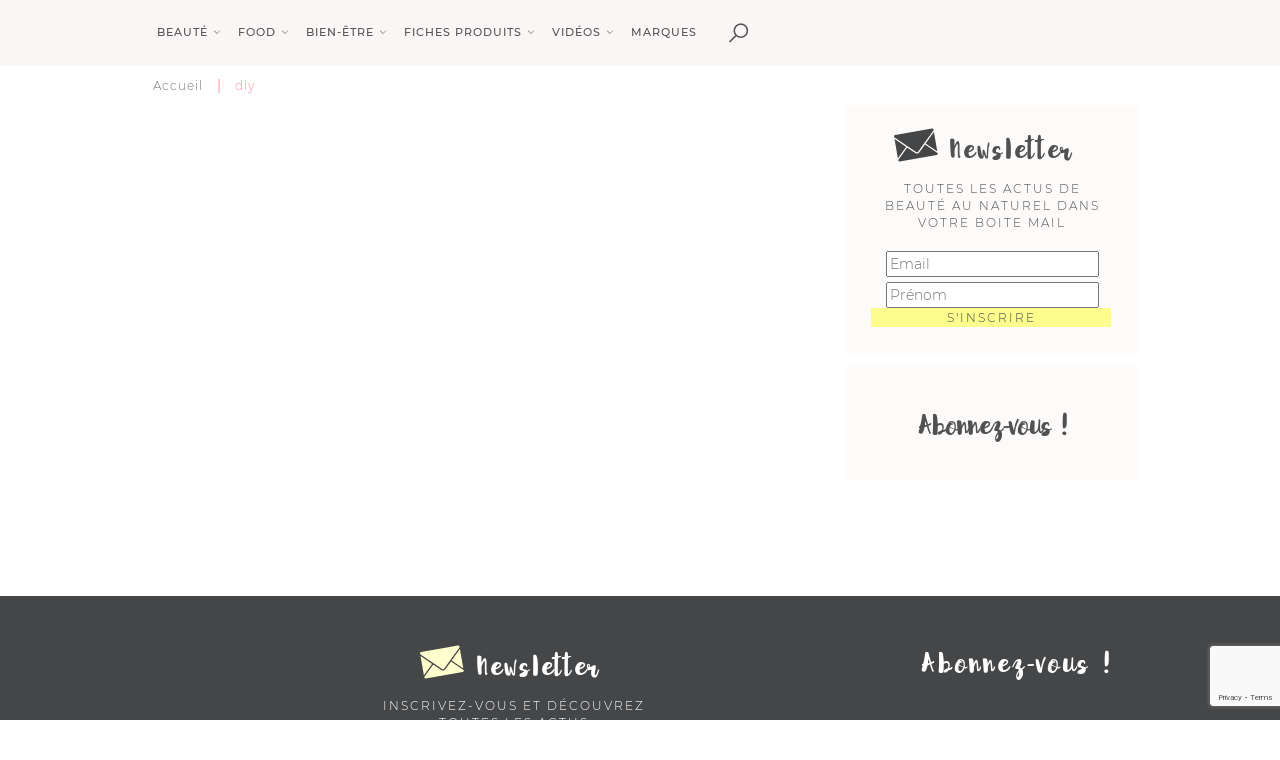

--- FILE ---
content_type: text/html; charset=UTF-8
request_url: https://beautecherie.com/conservation/diy/
body_size: 25368
content:
<!DOCTYPE html>
<html lang="fr-FR">
<head>
    <meta charset="UTF-8">
<meta name="viewport" content="width=device-width, initial-scale=1">
<title>diy - Beauté chérie</title>
<link rel="icon" href="//cdn.beautecherie.com/wp-content/uploads/2018/02/BC-Petit.png" type="image/x-icon"/>
<link rel="shortcut icon" href="//cdn.beautecherie.com/wp-content/uploads/2018/02/BC-Petit.png" type="image/x-icon"/>
<link rel="stylesheet" type="text/css" href="https://beautecherie.com/wp-content/themes/beautecherie/style.css">
<meta name='robots' content='index, follow, max-image-preview:large, max-snippet:-1, max-video-preview:-1' />
	<style>img:is([sizes="auto" i], [sizes^="auto," i]) { contain-intrinsic-size: 3000px 1500px }</style>
	
	<!-- This site is optimized with the Yoast SEO plugin v26.7 - https://yoast.com/wordpress/plugins/seo/ -->
	<link rel="canonical" href="https://beautecherie.com/conservation/diy/" />
	<meta property="og:locale" content="fr_FR" />
	<meta property="og:type" content="article" />
	<meta property="og:title" content="diy - Beauté chérie" />
	<meta property="og:url" content="https://beautecherie.com/conservation/diy/" />
	<meta property="og:site_name" content="Beauté chérie" />
	<meta name="twitter:card" content="summary_large_image" />
	<script type="application/ld+json" class="yoast-schema-graph">{"@context":"https://schema.org","@graph":[{"@type":"CollectionPage","@id":"https://beautecherie.com/conservation/diy/","url":"https://beautecherie.com/conservation/diy/","name":"diy - Beauté chérie","isPartOf":{"@id":"https://beautecherie.com/#website"},"primaryImageOfPage":{"@id":"https://beautecherie.com/conservation/diy/#primaryimage"},"image":{"@id":"https://beautecherie.com/conservation/diy/#primaryimage"},"thumbnailUrl":"https://cdn.beautecherie.com/wp-content/uploads/2018/02/creme-hydratante.jpg","breadcrumb":{"@id":"https://beautecherie.com/conservation/diy/#breadcrumb"},"inLanguage":"fr-FR"},{"@type":"ImageObject","inLanguage":"fr-FR","@id":"https://beautecherie.com/conservation/diy/#primaryimage","url":"https://cdn.beautecherie.com/wp-content/uploads/2018/02/creme-hydratante.jpg","contentUrl":"https://cdn.beautecherie.com/wp-content/uploads/2018/02/creme-hydratante.jpg","width":825,"height":464,"caption":"beautecherie.com"},{"@type":"BreadcrumbList","@id":"https://beautecherie.com/conservation/diy/#breadcrumb","itemListElement":[{"@type":"ListItem","position":1,"name":"Accueil","item":"https://beautecherie.com/"},{"@type":"ListItem","position":2,"name":"diy"}]},{"@type":"WebSite","@id":"https://beautecherie.com/#website","url":"https://beautecherie.com/","name":"Beauté chérie","description":"Média dédié à la beauté, au bien-être et à la santé au naturel","potentialAction":[{"@type":"SearchAction","target":{"@type":"EntryPoint","urlTemplate":"https://beautecherie.com/?s={search_term_string}"},"query-input":{"@type":"PropertyValueSpecification","valueRequired":true,"valueName":"search_term_string"}}],"inLanguage":"fr-FR"}]}</script>
	<!-- / Yoast SEO plugin. -->


<link rel='dns-prefetch' href='//www.google.com' />
<link rel='dns-prefetch' href='//fonts.googleapis.com' />
<script type="text/javascript" id="wpp-js" src="https://beautecherie.com/wp-content/plugins/wordpress-popular-posts/assets/js/wpp.min.js?ver=7.2.0" data-sampling="1" data-sampling-rate="100" data-api-url="https://beautecherie.com/wp-json/wordpress-popular-posts" data-post-id="0" data-token="22a5b19602" data-lang="0" data-debug="0"></script>
<link rel="alternate" type="application/rss+xml" title="Flux pour Beauté chérie &raquo; diy Conservation" href="https://beautecherie.com/conservation/diy/feed/" />
<script type="text/javascript">
/* <![CDATA[ */
window._wpemojiSettings = {"baseUrl":"https:\/\/s.w.org\/images\/core\/emoji\/15.0.3\/72x72\/","ext":".png","svgUrl":"https:\/\/s.w.org\/images\/core\/emoji\/15.0.3\/svg\/","svgExt":".svg","source":{"concatemoji":"https:\/\/beautecherie.com\/wp-includes\/js\/wp-emoji-release.min.js?ver=6.7.1"}};
/*! This file is auto-generated */
!function(i,n){var o,s,e;function c(e){try{var t={supportTests:e,timestamp:(new Date).valueOf()};sessionStorage.setItem(o,JSON.stringify(t))}catch(e){}}function p(e,t,n){e.clearRect(0,0,e.canvas.width,e.canvas.height),e.fillText(t,0,0);var t=new Uint32Array(e.getImageData(0,0,e.canvas.width,e.canvas.height).data),r=(e.clearRect(0,0,e.canvas.width,e.canvas.height),e.fillText(n,0,0),new Uint32Array(e.getImageData(0,0,e.canvas.width,e.canvas.height).data));return t.every(function(e,t){return e===r[t]})}function u(e,t,n){switch(t){case"flag":return n(e,"\ud83c\udff3\ufe0f\u200d\u26a7\ufe0f","\ud83c\udff3\ufe0f\u200b\u26a7\ufe0f")?!1:!n(e,"\ud83c\uddfa\ud83c\uddf3","\ud83c\uddfa\u200b\ud83c\uddf3")&&!n(e,"\ud83c\udff4\udb40\udc67\udb40\udc62\udb40\udc65\udb40\udc6e\udb40\udc67\udb40\udc7f","\ud83c\udff4\u200b\udb40\udc67\u200b\udb40\udc62\u200b\udb40\udc65\u200b\udb40\udc6e\u200b\udb40\udc67\u200b\udb40\udc7f");case"emoji":return!n(e,"\ud83d\udc26\u200d\u2b1b","\ud83d\udc26\u200b\u2b1b")}return!1}function f(e,t,n){var r="undefined"!=typeof WorkerGlobalScope&&self instanceof WorkerGlobalScope?new OffscreenCanvas(300,150):i.createElement("canvas"),a=r.getContext("2d",{willReadFrequently:!0}),o=(a.textBaseline="top",a.font="600 32px Arial",{});return e.forEach(function(e){o[e]=t(a,e,n)}),o}function t(e){var t=i.createElement("script");t.src=e,t.defer=!0,i.head.appendChild(t)}"undefined"!=typeof Promise&&(o="wpEmojiSettingsSupports",s=["flag","emoji"],n.supports={everything:!0,everythingExceptFlag:!0},e=new Promise(function(e){i.addEventListener("DOMContentLoaded",e,{once:!0})}),new Promise(function(t){var n=function(){try{var e=JSON.parse(sessionStorage.getItem(o));if("object"==typeof e&&"number"==typeof e.timestamp&&(new Date).valueOf()<e.timestamp+604800&&"object"==typeof e.supportTests)return e.supportTests}catch(e){}return null}();if(!n){if("undefined"!=typeof Worker&&"undefined"!=typeof OffscreenCanvas&&"undefined"!=typeof URL&&URL.createObjectURL&&"undefined"!=typeof Blob)try{var e="postMessage("+f.toString()+"("+[JSON.stringify(s),u.toString(),p.toString()].join(",")+"));",r=new Blob([e],{type:"text/javascript"}),a=new Worker(URL.createObjectURL(r),{name:"wpTestEmojiSupports"});return void(a.onmessage=function(e){c(n=e.data),a.terminate(),t(n)})}catch(e){}c(n=f(s,u,p))}t(n)}).then(function(e){for(var t in e)n.supports[t]=e[t],n.supports.everything=n.supports.everything&&n.supports[t],"flag"!==t&&(n.supports.everythingExceptFlag=n.supports.everythingExceptFlag&&n.supports[t]);n.supports.everythingExceptFlag=n.supports.everythingExceptFlag&&!n.supports.flag,n.DOMReady=!1,n.readyCallback=function(){n.DOMReady=!0}}).then(function(){return e}).then(function(){var e;n.supports.everything||(n.readyCallback(),(e=n.source||{}).concatemoji?t(e.concatemoji):e.wpemoji&&e.twemoji&&(t(e.twemoji),t(e.wpemoji)))}))}((window,document),window._wpemojiSettings);
/* ]]> */
</script>
<style id='wp-emoji-styles-inline-css' type='text/css'>

	img.wp-smiley, img.emoji {
		display: inline !important;
		border: none !important;
		box-shadow: none !important;
		height: 1em !important;
		width: 1em !important;
		margin: 0 0.07em !important;
		vertical-align: -0.1em !important;
		background: none !important;
		padding: 0 !important;
	}
</style>
<link rel='stylesheet' id='wp-block-library-css' href='https://beautecherie.com/wp-includes/css/dist/block-library/style.min.css?ver=6.7.1' type='text/css' media='all' />
<style id='classic-theme-styles-inline-css' type='text/css'>
/*! This file is auto-generated */
.wp-block-button__link{color:#fff;background-color:#32373c;border-radius:9999px;box-shadow:none;text-decoration:none;padding:calc(.667em + 2px) calc(1.333em + 2px);font-size:1.125em}.wp-block-file__button{background:#32373c;color:#fff;text-decoration:none}
</style>
<style id='global-styles-inline-css' type='text/css'>
:root{--wp--preset--aspect-ratio--square: 1;--wp--preset--aspect-ratio--4-3: 4/3;--wp--preset--aspect-ratio--3-4: 3/4;--wp--preset--aspect-ratio--3-2: 3/2;--wp--preset--aspect-ratio--2-3: 2/3;--wp--preset--aspect-ratio--16-9: 16/9;--wp--preset--aspect-ratio--9-16: 9/16;--wp--preset--color--black: #000000;--wp--preset--color--cyan-bluish-gray: #abb8c3;--wp--preset--color--white: #ffffff;--wp--preset--color--pale-pink: #f78da7;--wp--preset--color--vivid-red: #cf2e2e;--wp--preset--color--luminous-vivid-orange: #ff6900;--wp--preset--color--luminous-vivid-amber: #fcb900;--wp--preset--color--light-green-cyan: #7bdcb5;--wp--preset--color--vivid-green-cyan: #00d084;--wp--preset--color--pale-cyan-blue: #8ed1fc;--wp--preset--color--vivid-cyan-blue: #0693e3;--wp--preset--color--vivid-purple: #9b51e0;--wp--preset--gradient--vivid-cyan-blue-to-vivid-purple: linear-gradient(135deg,rgba(6,147,227,1) 0%,rgb(155,81,224) 100%);--wp--preset--gradient--light-green-cyan-to-vivid-green-cyan: linear-gradient(135deg,rgb(122,220,180) 0%,rgb(0,208,130) 100%);--wp--preset--gradient--luminous-vivid-amber-to-luminous-vivid-orange: linear-gradient(135deg,rgba(252,185,0,1) 0%,rgba(255,105,0,1) 100%);--wp--preset--gradient--luminous-vivid-orange-to-vivid-red: linear-gradient(135deg,rgba(255,105,0,1) 0%,rgb(207,46,46) 100%);--wp--preset--gradient--very-light-gray-to-cyan-bluish-gray: linear-gradient(135deg,rgb(238,238,238) 0%,rgb(169,184,195) 100%);--wp--preset--gradient--cool-to-warm-spectrum: linear-gradient(135deg,rgb(74,234,220) 0%,rgb(151,120,209) 20%,rgb(207,42,186) 40%,rgb(238,44,130) 60%,rgb(251,105,98) 80%,rgb(254,248,76) 100%);--wp--preset--gradient--blush-light-purple: linear-gradient(135deg,rgb(255,206,236) 0%,rgb(152,150,240) 100%);--wp--preset--gradient--blush-bordeaux: linear-gradient(135deg,rgb(254,205,165) 0%,rgb(254,45,45) 50%,rgb(107,0,62) 100%);--wp--preset--gradient--luminous-dusk: linear-gradient(135deg,rgb(255,203,112) 0%,rgb(199,81,192) 50%,rgb(65,88,208) 100%);--wp--preset--gradient--pale-ocean: linear-gradient(135deg,rgb(255,245,203) 0%,rgb(182,227,212) 50%,rgb(51,167,181) 100%);--wp--preset--gradient--electric-grass: linear-gradient(135deg,rgb(202,248,128) 0%,rgb(113,206,126) 100%);--wp--preset--gradient--midnight: linear-gradient(135deg,rgb(2,3,129) 0%,rgb(40,116,252) 100%);--wp--preset--font-size--small: 13px;--wp--preset--font-size--medium: 20px;--wp--preset--font-size--large: 36px;--wp--preset--font-size--x-large: 42px;--wp--preset--spacing--20: 0.44rem;--wp--preset--spacing--30: 0.67rem;--wp--preset--spacing--40: 1rem;--wp--preset--spacing--50: 1.5rem;--wp--preset--spacing--60: 2.25rem;--wp--preset--spacing--70: 3.38rem;--wp--preset--spacing--80: 5.06rem;--wp--preset--shadow--natural: 6px 6px 9px rgba(0, 0, 0, 0.2);--wp--preset--shadow--deep: 12px 12px 50px rgba(0, 0, 0, 0.4);--wp--preset--shadow--sharp: 6px 6px 0px rgba(0, 0, 0, 0.2);--wp--preset--shadow--outlined: 6px 6px 0px -3px rgba(255, 255, 255, 1), 6px 6px rgba(0, 0, 0, 1);--wp--preset--shadow--crisp: 6px 6px 0px rgba(0, 0, 0, 1);}:where(.is-layout-flex){gap: 0.5em;}:where(.is-layout-grid){gap: 0.5em;}body .is-layout-flex{display: flex;}.is-layout-flex{flex-wrap: wrap;align-items: center;}.is-layout-flex > :is(*, div){margin: 0;}body .is-layout-grid{display: grid;}.is-layout-grid > :is(*, div){margin: 0;}:where(.wp-block-columns.is-layout-flex){gap: 2em;}:where(.wp-block-columns.is-layout-grid){gap: 2em;}:where(.wp-block-post-template.is-layout-flex){gap: 1.25em;}:where(.wp-block-post-template.is-layout-grid){gap: 1.25em;}.has-black-color{color: var(--wp--preset--color--black) !important;}.has-cyan-bluish-gray-color{color: var(--wp--preset--color--cyan-bluish-gray) !important;}.has-white-color{color: var(--wp--preset--color--white) !important;}.has-pale-pink-color{color: var(--wp--preset--color--pale-pink) !important;}.has-vivid-red-color{color: var(--wp--preset--color--vivid-red) !important;}.has-luminous-vivid-orange-color{color: var(--wp--preset--color--luminous-vivid-orange) !important;}.has-luminous-vivid-amber-color{color: var(--wp--preset--color--luminous-vivid-amber) !important;}.has-light-green-cyan-color{color: var(--wp--preset--color--light-green-cyan) !important;}.has-vivid-green-cyan-color{color: var(--wp--preset--color--vivid-green-cyan) !important;}.has-pale-cyan-blue-color{color: var(--wp--preset--color--pale-cyan-blue) !important;}.has-vivid-cyan-blue-color{color: var(--wp--preset--color--vivid-cyan-blue) !important;}.has-vivid-purple-color{color: var(--wp--preset--color--vivid-purple) !important;}.has-black-background-color{background-color: var(--wp--preset--color--black) !important;}.has-cyan-bluish-gray-background-color{background-color: var(--wp--preset--color--cyan-bluish-gray) !important;}.has-white-background-color{background-color: var(--wp--preset--color--white) !important;}.has-pale-pink-background-color{background-color: var(--wp--preset--color--pale-pink) !important;}.has-vivid-red-background-color{background-color: var(--wp--preset--color--vivid-red) !important;}.has-luminous-vivid-orange-background-color{background-color: var(--wp--preset--color--luminous-vivid-orange) !important;}.has-luminous-vivid-amber-background-color{background-color: var(--wp--preset--color--luminous-vivid-amber) !important;}.has-light-green-cyan-background-color{background-color: var(--wp--preset--color--light-green-cyan) !important;}.has-vivid-green-cyan-background-color{background-color: var(--wp--preset--color--vivid-green-cyan) !important;}.has-pale-cyan-blue-background-color{background-color: var(--wp--preset--color--pale-cyan-blue) !important;}.has-vivid-cyan-blue-background-color{background-color: var(--wp--preset--color--vivid-cyan-blue) !important;}.has-vivid-purple-background-color{background-color: var(--wp--preset--color--vivid-purple) !important;}.has-black-border-color{border-color: var(--wp--preset--color--black) !important;}.has-cyan-bluish-gray-border-color{border-color: var(--wp--preset--color--cyan-bluish-gray) !important;}.has-white-border-color{border-color: var(--wp--preset--color--white) !important;}.has-pale-pink-border-color{border-color: var(--wp--preset--color--pale-pink) !important;}.has-vivid-red-border-color{border-color: var(--wp--preset--color--vivid-red) !important;}.has-luminous-vivid-orange-border-color{border-color: var(--wp--preset--color--luminous-vivid-orange) !important;}.has-luminous-vivid-amber-border-color{border-color: var(--wp--preset--color--luminous-vivid-amber) !important;}.has-light-green-cyan-border-color{border-color: var(--wp--preset--color--light-green-cyan) !important;}.has-vivid-green-cyan-border-color{border-color: var(--wp--preset--color--vivid-green-cyan) !important;}.has-pale-cyan-blue-border-color{border-color: var(--wp--preset--color--pale-cyan-blue) !important;}.has-vivid-cyan-blue-border-color{border-color: var(--wp--preset--color--vivid-cyan-blue) !important;}.has-vivid-purple-border-color{border-color: var(--wp--preset--color--vivid-purple) !important;}.has-vivid-cyan-blue-to-vivid-purple-gradient-background{background: var(--wp--preset--gradient--vivid-cyan-blue-to-vivid-purple) !important;}.has-light-green-cyan-to-vivid-green-cyan-gradient-background{background: var(--wp--preset--gradient--light-green-cyan-to-vivid-green-cyan) !important;}.has-luminous-vivid-amber-to-luminous-vivid-orange-gradient-background{background: var(--wp--preset--gradient--luminous-vivid-amber-to-luminous-vivid-orange) !important;}.has-luminous-vivid-orange-to-vivid-red-gradient-background{background: var(--wp--preset--gradient--luminous-vivid-orange-to-vivid-red) !important;}.has-very-light-gray-to-cyan-bluish-gray-gradient-background{background: var(--wp--preset--gradient--very-light-gray-to-cyan-bluish-gray) !important;}.has-cool-to-warm-spectrum-gradient-background{background: var(--wp--preset--gradient--cool-to-warm-spectrum) !important;}.has-blush-light-purple-gradient-background{background: var(--wp--preset--gradient--blush-light-purple) !important;}.has-blush-bordeaux-gradient-background{background: var(--wp--preset--gradient--blush-bordeaux) !important;}.has-luminous-dusk-gradient-background{background: var(--wp--preset--gradient--luminous-dusk) !important;}.has-pale-ocean-gradient-background{background: var(--wp--preset--gradient--pale-ocean) !important;}.has-electric-grass-gradient-background{background: var(--wp--preset--gradient--electric-grass) !important;}.has-midnight-gradient-background{background: var(--wp--preset--gradient--midnight) !important;}.has-small-font-size{font-size: var(--wp--preset--font-size--small) !important;}.has-medium-font-size{font-size: var(--wp--preset--font-size--medium) !important;}.has-large-font-size{font-size: var(--wp--preset--font-size--large) !important;}.has-x-large-font-size{font-size: var(--wp--preset--font-size--x-large) !important;}
:where(.wp-block-post-template.is-layout-flex){gap: 1.25em;}:where(.wp-block-post-template.is-layout-grid){gap: 1.25em;}
:where(.wp-block-columns.is-layout-flex){gap: 2em;}:where(.wp-block-columns.is-layout-grid){gap: 2em;}
:root :where(.wp-block-pullquote){font-size: 1.5em;line-height: 1.6;}
</style>
<link rel='stylesheet' id='bootstrap-css' href='https://beautecherie.com/wp-content/plugins/beautecherie/assets/css/bootstrap.css?ver=6.7.1' type='text/css' media='all' />
<link rel='stylesheet' id='didot-css' href='https://fonts.googleapis.com/css?family=GFS+Didot&#038;ver=6.7.1' type='text/css' media='all' />
<link rel='stylesheet' id='fontawesome-css' href='https://beautecherie.com/wp-content/plugins/beautecherie/assets/fonts/font-awesome/css/font-awesome.css?ver=6.7.1' type='text/css' media='all' />
<link rel='stylesheet' id='my_stylesheet-css' href='https://beautecherie.com/wp-content/plugins/beautecherie/assets/css/style.css?ver=6.7.1' type='text/css' media='all' />
<link rel='stylesheet' id='contact-form-7-css' href='https://beautecherie.com/wp-content/plugins/contact-form-7/includes/css/styles.css?ver=6.0.3' type='text/css' media='all' />
<link rel='stylesheet' id='wordpress-popular-posts-css-css' href='https://beautecherie.com/wp-content/plugins/wordpress-popular-posts/assets/css/wpp.css?ver=7.2.0' type='text/css' media='all' />
<script type="text/javascript" src="https://beautecherie.com/wp-content/plugins/beautecherie/assets/js/jquery.min.js?ver=6.7.1" id="jquery-js"></script>
<script type="text/javascript" src="https://www.google.com/recaptcha/api.js?ver=6.7.1" id="recaptcha-js-js"></script>
<script type="text/javascript" src="https://beautecherie.com/wp-content/plugins/beautecherie/assets/js/bootstrap.min.js?ver=6.7.1" id="bootstrap-js"></script>
<script type="text/javascript" src="https://beautecherie.com/wp-content/plugins/beautecherie/assets/js/instafeed.min.js?ver=6.7.1" id="insta-js-js"></script>
<script type="text/javascript" src="https://beautecherie.com/wp-content/plugins/beautecherie/assets/js/sticky-kit.js?ver=6.7.1" id="affix-js"></script>
<script type="text/javascript" src="https://beautecherie.com/wp-content/plugins/beautecherie/assets/js/owl.carousel.min.js?ver=6.7.1" id="owl-js-js"></script>
<script type="text/javascript" src="https://beautecherie.com/wp-content/plugins/beautecherie/assets/js/custom.js?ver=6.7.1" id="my_script-js"></script>
<script type="text/javascript" src="https://beautecherie.com/wp-content/plugins/beautecherie/assets/js/jquery.validate.js?ver=6.7.1" id="validate-js-js"></script>
<script type="text/javascript" src="https://beautecherie.com/wp-content/plugins/beautecherie/assets/plugins/slick/js/slick.js?ver=6.7.1" id="slick-js"></script>
<script type="text/javascript" src="https://beautecherie.com/wp-content/plugins/beautecherie/assets/js/bootstrap-datepicker.js?ver=6.7.1" id="date-js-js"></script>
<script type="text/javascript" src="https://beautecherie.com/wp-content/plugins/beautecherie/assets/js/ajax.js?ver=6.7.1" id="ajaxsc-js"></script>
<script type="text/javascript" src="https://beautecherie.com/wp-content/plugins/beautecherie/assets/js/menu-mobile.js?ver=6.7.1" id="menu-js-js"></script>
<link rel="https://api.w.org/" href="https://beautecherie.com/wp-json/" /><link rel="EditURI" type="application/rsd+xml" title="RSD" href="https://beautecherie.com/xmlrpc.php?rsd" />
<meta name="generator" content="WordPress 6.7.1" />
<script type="text/javascript">var ajaxurl = "https://beautecherie.com/wp-admin/admin-ajax.php";</script>            <style id="wpp-loading-animation-styles">@-webkit-keyframes bgslide{from{background-position-x:0}to{background-position-x:-200%}}@keyframes bgslide{from{background-position-x:0}to{background-position-x:-200%}}.wpp-widget-block-placeholder,.wpp-shortcode-placeholder{margin:0 auto;width:60px;height:3px;background:#dd3737;background:linear-gradient(90deg,#dd3737 0%,#571313 10%,#dd3737 100%);background-size:200% auto;border-radius:3px;-webkit-animation:bgslide 1s infinite linear;animation:bgslide 1s infinite linear}</style>
            <link rel="icon" href="https://cdn.beautecherie.com/wp-content/uploads/2018/02/cropped-favicon_bc-32x32.png" sizes="32x32" />
<link rel="icon" href="https://cdn.beautecherie.com/wp-content/uploads/2018/02/cropped-favicon_bc-192x192.png" sizes="192x192" />
<link rel="apple-touch-icon" href="https://cdn.beautecherie.com/wp-content/uploads/2018/02/cropped-favicon_bc-180x180.png" />
<meta name="msapplication-TileImage" content="https://cdn.beautecherie.com/wp-content/uploads/2018/02/cropped-favicon_bc-270x270.png" />
<noscript><style id="rocket-lazyload-nojs-css">.rll-youtube-player, [data-lazy-src]{display:none !important;}</style></noscript>
<!-- BEGIN CMP by Sirdata -->
<script src="https://cache.consentframework.com/js/pa/26948/c/hZVQs/stub" referrerpolicy="unsafe-url" charset="utf-8"></script>
<script src="https://tag.analytics-helper.com/ans/ga?pa=26948&c=577&tid=UA-11915982-11%2CG-FHKVSW67D8"></script>
<script>
    window.Sddan = {
        "info": {
            "hd_m": "",
            "hd_s256": "",
            "uf_postal_code": "",
            "uf_bday": "",
            "uf_gender": "",
        }
    };
</script>
<script src="https://choices.consentframework.com/js/pa/26948/c/hZVQs/cmp" referrerpolicy="unsafe-url" charset="utf-8" async></script>
<!-- END CMP by Sirdata -->

<!-- BEGIN Google analytics -->
<script async src="https://www.googletagmanager.com/gtag/js?id=G-FHKVSW67D8"></script>
<script>
    window.dataLayer = window.dataLayer || [];

    function gtag() {
        dataLayer.push(arguments);
    }

    gtag('js', new Date());

    gtag('config', 'G-FHKVSW67D8');
</script>
<!-- END Google analytics -->

<!-- BEGIN Google Adsense -->
<script data-ad-client="ca-pub-3036478317891157" async src="https://pagead2.googlesyndication.com/pagead/js/adsbygoogle.js"></script>
<script>try {
        Sddan.cmp.triggerTM();
    } catch (e) {
    }</script>
<!-- END Google Adsense -->

<!-- BEGIN Ividence -->
<script src="https://itm.ivitrack.com/v1/tagadamedia-tag/itm.js"></script>
<script>try {
        Sddan.cmp.triggerTM();
    } catch (e) {
    }</script>
<!-- END Ividence -->

<!-- BEGIN Missena -->
<script async src="https://ad.missena.io/?t=PA-21388582"></script>
<!-- END Missena -->

<!-- BEGIN Viously -->
<script id="xieg6Sie" src="https://cdn.viously.com/js/sdk/boot.js"></script>
<!-- END Viously --></head>
<body class="archive tax-conservation term-diy term-422">
<div>
    <header class="home-header">
                <nav class="navbar navbar-default hannie-navbar yamm navbar-fixed-top">
            <div class="container ctm-container-padding">
                <div class="head-menu">
                    <a class="close-icone_ search-btn-header search-mobile only_mobile"></a>

                    <div class="navbar-header">
                        <button aria-expanded="false" class="pull-left navbar-toggle collapsed" data-target="#bs-example-navbar-collapse-1" data-toggle="collapse" type="button">
                            <span class="sr-only">Toggle navigation</span>
                            <span class="icon-bar"></span>
                            <span class="icon-bar"></span>
                            <span class="icon-bar"></span>
                        </button>

                        
                    </div>
                    <div class="collapse navbar-collapse" id="bs-example-navbar-collapse-1">

                                                                            <ul class="nav navbar-nav navbar-left main-menu main-on-desktop">
                                
                                                                                                                                                            <li class="dropdown yamm-fw" id="mega7603">
                                            
                                            <a href="https://beautecherie.com/beaute/" data-toggle="dropdown" class="dropdown-toggle js-redirect-link" role="menu" >
                                                Beauté                                            </a>

                                                                                                                                            <div class="dropdown-menu mega-menu-yamm">
                                                    <div class="grid-demo">
                                                        <div class="row menu-table-mega">
                                                            <div class="side-mega-menu">
                                                                <ul>
                                                                                                                                                                                                                                                                                        <li>
                                                                            <span class="second-item">
                                                                                Beauté                                                                            </span>
                                                                                                                                                            <ul class="third-level">
                                                                                                                                                                            <li data-id="6590" class="fourthItem6590">
                                                                                            <a href="https://beautecherie.com/beaute/soins-visage/" data-target="#tabmenu6590"
                                                                                               data-parent="#mega7603">Soins visage                                                                                            </a>
                                                                                        </li>
                                                                                                                                                                            <li data-id="6591" class="fourthItem6591">
                                                                                            <a href="https://beautecherie.com/beaute/soins-corps/" data-target="#tabmenu6591"
                                                                                               data-parent="#mega7603">Soins corps                                                                                            </a>
                                                                                        </li>
                                                                                                                                                                            <li data-id="6592" class="fourthItem6592">
                                                                                            <a href="https://beautecherie.com/beaute/soins-cheveux/" data-target="#tabmenu6592"
                                                                                               data-parent="#mega7603">Soins cheveux                                                                                            </a>
                                                                                        </li>
                                                                                                                                                                            <li data-id="14700" class="fourthItem14700">
                                                                                            <a href="https://beautecherie.com/beaute/beaute-bio/" data-target="#tabmenu14700"
                                                                                               data-parent="#mega7603">Beauté bio                                                                                            </a>
                                                                                        </li>
                                                                                                                                                                            <li data-id="6593" class="fourthItem6593">
                                                                                            <a href="https://beautecherie.com/beaute/maquillage/" data-target="#tabmenu6593"
                                                                                               data-parent="#mega7603">Maquillage                                                                                            </a>
                                                                                        </li>
                                                                                                                                                                            <li data-id="6595" class="fourthItem6595">
                                                                                            <a href="https://beautecherie.com/beaute/astuces-beaute/" data-target="#tabmenu6595"
                                                                                               data-parent="#mega7603">Astuces beauté                                                                                            </a>
                                                                                        </li>
                                                                                                                                                                    </ul>
                                                                                                                                                                                                                                    </li>
                                                                                                                                    </ul>
                                                            </div>
                                                            <div class="tab-mega-menu">
                                                                                                                                
                                                                                                                                                                                                                    <div id="tabmenu6590" class="level-4-menu-tab active">

                                                                                                                                                        
                                                                                <div class="col-sm-4 text-center">
                                                                                                                                                                        <div class="menu-vignette-box zoom-on-a-hover">
                                                                                        <a href="https://beautecherie.com/soin-contour-des-yeux-produits-naturels/" class="ov-hidden ">
                                                                                            <img width="248" height="248" src="data:image/svg+xml,%3Csvg%20xmlns='http://www.w3.org/2000/svg'%20viewBox='0%200%20248%20248'%3E%3C/svg%3E" class="img-responsive wp-post-image" alt="Soin contour des yeux : les produits naturels à utiliser" decoding="async" fetchpriority="high" data-lazy-srcset="https://cdn.beautecherie.com/wp-content/uploads/2018/02/contour-248x248.jpg 248w, https://cdn.beautecherie.com/wp-content/uploads/2018/02/contour-150x150.jpg 150w, https://cdn.beautecherie.com/wp-content/uploads/2018/02/contour-40x40.jpg 40w, https://cdn.beautecherie.com/wp-content/uploads/2018/02/contour-507x507.jpg 507w, https://cdn.beautecherie.com/wp-content/uploads/2018/02/contour-200x200.jpg 200w, https://cdn.beautecherie.com/wp-content/uploads/2018/02/contour-212x212.jpg 212w, https://cdn.beautecherie.com/wp-content/uploads/2018/02/contour-114x114.jpg 114w, https://cdn.beautecherie.com/wp-content/uploads/2018/02/contour-55x55.jpg 55w, https://cdn.beautecherie.com/wp-content/uploads/2018/02/contour-300x300.jpg 300w, https://cdn.beautecherie.com/wp-content/uploads/2018/02/contour-135x135.jpg 135w, https://cdn.beautecherie.com/wp-content/uploads/2018/02/contour-508x508.jpg 508w, https://cdn.beautecherie.com/wp-content/uploads/2018/02/contour-234x234.jpg 234w" data-lazy-sizes="(max-width: 248px) 100vw, 248px" data-lazy-src="https://cdn.beautecherie.com/wp-content/uploads/2018/02/contour-248x248.jpg" /><noscript><img width="248" height="248" src="https://cdn.beautecherie.com/wp-content/uploads/2018/02/contour-248x248.jpg" class="img-responsive wp-post-image" alt="Soin contour des yeux : les produits naturels à utiliser" decoding="async" fetchpriority="high" srcset="https://cdn.beautecherie.com/wp-content/uploads/2018/02/contour-248x248.jpg 248w, https://cdn.beautecherie.com/wp-content/uploads/2018/02/contour-150x150.jpg 150w, https://cdn.beautecherie.com/wp-content/uploads/2018/02/contour-40x40.jpg 40w, https://cdn.beautecherie.com/wp-content/uploads/2018/02/contour-507x507.jpg 507w, https://cdn.beautecherie.com/wp-content/uploads/2018/02/contour-200x200.jpg 200w, https://cdn.beautecherie.com/wp-content/uploads/2018/02/contour-212x212.jpg 212w, https://cdn.beautecherie.com/wp-content/uploads/2018/02/contour-114x114.jpg 114w, https://cdn.beautecherie.com/wp-content/uploads/2018/02/contour-55x55.jpg 55w, https://cdn.beautecherie.com/wp-content/uploads/2018/02/contour-300x300.jpg 300w, https://cdn.beautecherie.com/wp-content/uploads/2018/02/contour-135x135.jpg 135w, https://cdn.beautecherie.com/wp-content/uploads/2018/02/contour-508x508.jpg 508w, https://cdn.beautecherie.com/wp-content/uploads/2018/02/contour-234x234.jpg 234w" sizes="(max-width: 248px) 100vw, 248px" /></noscript>                                                                                        </a>
                                                                                        <a href="https://beautecherie.com/soin-contour-des-yeux-produits-naturels/">
                                                                                            Soin contour des yeux : les produits naturels à utiliser                                                                                        </a>
                                                                                    </div>
                                                                                </div>
                                                                            
                                                                                <div class="col-sm-4 text-center">
                                                                                                                                                                        <div class="menu-vignette-box zoom-on-a-hover">
                                                                                        <a href="https://beautecherie.com/huiles-vegetales-huiles-essentielles-anti-rides/" class="ov-hidden ">
                                                                                            <img width="248" height="248" src="data:image/svg+xml,%3Csvg%20xmlns='http://www.w3.org/2000/svg'%20viewBox='0%200%20248%20248'%3E%3C/svg%3E" class="img-responsive wp-post-image" alt="huiles végétales et huiles essentielles anti-rides" decoding="async" data-lazy-srcset="https://cdn.beautecherie.com/wp-content/uploads/2017/11/huiles-rides-1-248x248.jpg 248w, https://cdn.beautecherie.com/wp-content/uploads/2017/11/huiles-rides-1-150x150.jpg 150w, https://cdn.beautecherie.com/wp-content/uploads/2017/11/huiles-rides-1-40x40.jpg 40w, https://cdn.beautecherie.com/wp-content/uploads/2017/11/huiles-rides-1-507x507.jpg 507w, https://cdn.beautecherie.com/wp-content/uploads/2017/11/huiles-rides-1-570x570.jpg 570w, https://cdn.beautecherie.com/wp-content/uploads/2017/11/huiles-rides-1-200x200.jpg 200w, https://cdn.beautecherie.com/wp-content/uploads/2017/11/huiles-rides-1-212x212.jpg 212w, https://cdn.beautecherie.com/wp-content/uploads/2017/11/huiles-rides-1-114x114.jpg 114w, https://cdn.beautecherie.com/wp-content/uploads/2017/11/huiles-rides-1-55x55.jpg 55w, https://cdn.beautecherie.com/wp-content/uploads/2017/11/huiles-rides-1-300x300.jpg 300w, https://cdn.beautecherie.com/wp-content/uploads/2017/11/huiles-rides-1-135x135.jpg 135w, https://cdn.beautecherie.com/wp-content/uploads/2017/11/huiles-rides-1-508x508.jpg 508w, https://cdn.beautecherie.com/wp-content/uploads/2017/11/huiles-rides-1-234x234.jpg 234w" data-lazy-sizes="(max-width: 248px) 100vw, 248px" data-lazy-src="https://cdn.beautecherie.com/wp-content/uploads/2017/11/huiles-rides-1-248x248.jpg" /><noscript><img width="248" height="248" src="https://cdn.beautecherie.com/wp-content/uploads/2017/11/huiles-rides-1-248x248.jpg" class="img-responsive wp-post-image" alt="huiles végétales et huiles essentielles anti-rides" decoding="async" srcset="https://cdn.beautecherie.com/wp-content/uploads/2017/11/huiles-rides-1-248x248.jpg 248w, https://cdn.beautecherie.com/wp-content/uploads/2017/11/huiles-rides-1-150x150.jpg 150w, https://cdn.beautecherie.com/wp-content/uploads/2017/11/huiles-rides-1-40x40.jpg 40w, https://cdn.beautecherie.com/wp-content/uploads/2017/11/huiles-rides-1-507x507.jpg 507w, https://cdn.beautecherie.com/wp-content/uploads/2017/11/huiles-rides-1-570x570.jpg 570w, https://cdn.beautecherie.com/wp-content/uploads/2017/11/huiles-rides-1-200x200.jpg 200w, https://cdn.beautecherie.com/wp-content/uploads/2017/11/huiles-rides-1-212x212.jpg 212w, https://cdn.beautecherie.com/wp-content/uploads/2017/11/huiles-rides-1-114x114.jpg 114w, https://cdn.beautecherie.com/wp-content/uploads/2017/11/huiles-rides-1-55x55.jpg 55w, https://cdn.beautecherie.com/wp-content/uploads/2017/11/huiles-rides-1-300x300.jpg 300w, https://cdn.beautecherie.com/wp-content/uploads/2017/11/huiles-rides-1-135x135.jpg 135w, https://cdn.beautecherie.com/wp-content/uploads/2017/11/huiles-rides-1-508x508.jpg 508w, https://cdn.beautecherie.com/wp-content/uploads/2017/11/huiles-rides-1-234x234.jpg 234w" sizes="(max-width: 248px) 100vw, 248px" /></noscript>                                                                                        </a>
                                                                                        <a href="https://beautecherie.com/huiles-vegetales-huiles-essentielles-anti-rides/">
                                                                                            Les meilleures huiles végétales et huiles essentielles anti-rides                                                                                        </a>
                                                                                    </div>
                                                                                </div>
                                                                            
                                                                                <div class="col-sm-4 text-center">
                                                                                                                                                                        <div class="menu-vignette-box zoom-on-a-hover">
                                                                                        <a href="https://beautecherie.com/acne-couperose-herpes-huiles-essentielles/" class="ov-hidden ">
                                                                                            <img width="248" height="248" src="data:image/svg+xml,%3Csvg%20xmlns='http://www.w3.org/2000/svg'%20viewBox='0%200%20248%20248'%3E%3C/svg%3E" class="img-responsive wp-post-image" alt="Acné, couperose, Herpès : découvrez les huiles essentielles pour les traiter naturellement" decoding="async" data-lazy-srcset="https://cdn.beautecherie.com/wp-content/uploads/2017/02/shutterstock_362623601-e1491405764999-1-248x248.jpg 248w, https://cdn.beautecherie.com/wp-content/uploads/2017/02/shutterstock_362623601-e1491405764999-1-150x150.jpg 150w, https://cdn.beautecherie.com/wp-content/uploads/2017/02/shutterstock_362623601-e1491405764999-1-40x40.jpg 40w, https://cdn.beautecherie.com/wp-content/uploads/2017/02/shutterstock_362623601-e1491405764999-1-507x507.jpg 507w, https://cdn.beautecherie.com/wp-content/uploads/2017/02/shutterstock_362623601-e1491405764999-1-570x570.jpg 570w, https://cdn.beautecherie.com/wp-content/uploads/2017/02/shutterstock_362623601-e1491405764999-1-200x200.jpg 200w, https://cdn.beautecherie.com/wp-content/uploads/2017/02/shutterstock_362623601-e1491405764999-1-212x212.jpg 212w, https://cdn.beautecherie.com/wp-content/uploads/2017/02/shutterstock_362623601-e1491405764999-1-114x114.jpg 114w, https://cdn.beautecherie.com/wp-content/uploads/2017/02/shutterstock_362623601-e1491405764999-1-55x55.jpg 55w, https://cdn.beautecherie.com/wp-content/uploads/2017/02/shutterstock_362623601-e1491405764999-1-300x300.jpg 300w, https://cdn.beautecherie.com/wp-content/uploads/2017/02/shutterstock_362623601-e1491405764999-1-135x135.jpg 135w, https://cdn.beautecherie.com/wp-content/uploads/2017/02/shutterstock_362623601-e1491405764999-1-508x508.jpg 508w, https://cdn.beautecherie.com/wp-content/uploads/2017/02/shutterstock_362623601-e1491405764999-1-234x234.jpg 234w" data-lazy-sizes="(max-width: 248px) 100vw, 248px" data-lazy-src="https://cdn.beautecherie.com/wp-content/uploads/2017/02/shutterstock_362623601-e1491405764999-1-248x248.jpg" /><noscript><img width="248" height="248" src="https://cdn.beautecherie.com/wp-content/uploads/2017/02/shutterstock_362623601-e1491405764999-1-248x248.jpg" class="img-responsive wp-post-image" alt="Acné, couperose, Herpès : découvrez les huiles essentielles pour les traiter naturellement" decoding="async" srcset="https://cdn.beautecherie.com/wp-content/uploads/2017/02/shutterstock_362623601-e1491405764999-1-248x248.jpg 248w, https://cdn.beautecherie.com/wp-content/uploads/2017/02/shutterstock_362623601-e1491405764999-1-150x150.jpg 150w, https://cdn.beautecherie.com/wp-content/uploads/2017/02/shutterstock_362623601-e1491405764999-1-40x40.jpg 40w, https://cdn.beautecherie.com/wp-content/uploads/2017/02/shutterstock_362623601-e1491405764999-1-507x507.jpg 507w, https://cdn.beautecherie.com/wp-content/uploads/2017/02/shutterstock_362623601-e1491405764999-1-570x570.jpg 570w, https://cdn.beautecherie.com/wp-content/uploads/2017/02/shutterstock_362623601-e1491405764999-1-200x200.jpg 200w, https://cdn.beautecherie.com/wp-content/uploads/2017/02/shutterstock_362623601-e1491405764999-1-212x212.jpg 212w, https://cdn.beautecherie.com/wp-content/uploads/2017/02/shutterstock_362623601-e1491405764999-1-114x114.jpg 114w, https://cdn.beautecherie.com/wp-content/uploads/2017/02/shutterstock_362623601-e1491405764999-1-55x55.jpg 55w, https://cdn.beautecherie.com/wp-content/uploads/2017/02/shutterstock_362623601-e1491405764999-1-300x300.jpg 300w, https://cdn.beautecherie.com/wp-content/uploads/2017/02/shutterstock_362623601-e1491405764999-1-135x135.jpg 135w, https://cdn.beautecherie.com/wp-content/uploads/2017/02/shutterstock_362623601-e1491405764999-1-508x508.jpg 508w, https://cdn.beautecherie.com/wp-content/uploads/2017/02/shutterstock_362623601-e1491405764999-1-234x234.jpg 234w" sizes="(max-width: 248px) 100vw, 248px" /></noscript>                                                                                        </a>
                                                                                        <a href="https://beautecherie.com/acne-couperose-herpes-huiles-essentielles/">
                                                                                            Acné, couperose, bouton de fièvre : les meilleures huiles essentielles                                                                                        </a>
                                                                                    </div>
                                                                                </div>
                                                                                                                                                                                                                                </div>
                                                                                                                                                                                                                                                                                            <div id="tabmenu6591" class="level-4-menu-tab ">

                                                                                                                                                        
                                                                                <div class="col-sm-4 text-center">
                                                                                                                                                                        <div class="menu-vignette-box zoom-on-a-hover">
                                                                                        <a href="https://beautecherie.com/cicatrices-astuces-naturelles/" class="ov-hidden ">
                                                                                            <img width="248" height="248" src="data:image/svg+xml,%3Csvg%20xmlns='http://www.w3.org/2000/svg'%20viewBox='0%200%20248%20248'%3E%3C/svg%3E" class="img-responsive wp-post-image" alt="Astuces naturelles pour atténuer les cicatrices" decoding="async" data-lazy-srcset="https://cdn.beautecherie.com/wp-content/uploads/2018/02/cicatrices-248x248.jpg 248w, https://cdn.beautecherie.com/wp-content/uploads/2018/02/cicatrices-150x150.jpg 150w, https://cdn.beautecherie.com/wp-content/uploads/2018/02/cicatrices-40x40.jpg 40w, https://cdn.beautecherie.com/wp-content/uploads/2018/02/cicatrices-507x507.jpg 507w, https://cdn.beautecherie.com/wp-content/uploads/2018/02/cicatrices-570x568.jpg 570w, https://cdn.beautecherie.com/wp-content/uploads/2018/02/cicatrices-200x200.jpg 200w, https://cdn.beautecherie.com/wp-content/uploads/2018/02/cicatrices-212x212.jpg 212w, https://cdn.beautecherie.com/wp-content/uploads/2018/02/cicatrices-114x114.jpg 114w, https://cdn.beautecherie.com/wp-content/uploads/2018/02/cicatrices-55x55.jpg 55w, https://cdn.beautecherie.com/wp-content/uploads/2018/02/cicatrices-300x300.jpg 300w, https://cdn.beautecherie.com/wp-content/uploads/2018/02/cicatrices-135x135.jpg 135w" data-lazy-sizes="(max-width: 248px) 100vw, 248px" data-lazy-src="https://cdn.beautecherie.com/wp-content/uploads/2018/02/cicatrices-248x248.jpg" /><noscript><img width="248" height="248" src="https://cdn.beautecherie.com/wp-content/uploads/2018/02/cicatrices-248x248.jpg" class="img-responsive wp-post-image" alt="Astuces naturelles pour atténuer les cicatrices" decoding="async" srcset="https://cdn.beautecherie.com/wp-content/uploads/2018/02/cicatrices-248x248.jpg 248w, https://cdn.beautecherie.com/wp-content/uploads/2018/02/cicatrices-150x150.jpg 150w, https://cdn.beautecherie.com/wp-content/uploads/2018/02/cicatrices-40x40.jpg 40w, https://cdn.beautecherie.com/wp-content/uploads/2018/02/cicatrices-507x507.jpg 507w, https://cdn.beautecherie.com/wp-content/uploads/2018/02/cicatrices-570x568.jpg 570w, https://cdn.beautecherie.com/wp-content/uploads/2018/02/cicatrices-200x200.jpg 200w, https://cdn.beautecherie.com/wp-content/uploads/2018/02/cicatrices-212x212.jpg 212w, https://cdn.beautecherie.com/wp-content/uploads/2018/02/cicatrices-114x114.jpg 114w, https://cdn.beautecherie.com/wp-content/uploads/2018/02/cicatrices-55x55.jpg 55w, https://cdn.beautecherie.com/wp-content/uploads/2018/02/cicatrices-300x300.jpg 300w, https://cdn.beautecherie.com/wp-content/uploads/2018/02/cicatrices-135x135.jpg 135w" sizes="(max-width: 248px) 100vw, 248px" /></noscript>                                                                                        </a>
                                                                                        <a href="https://beautecherie.com/cicatrices-astuces-naturelles/">
                                                                                            Astuces naturelles pour atténuer les cicatrices                                                                                        </a>
                                                                                    </div>
                                                                                </div>
                                                                            
                                                                                <div class="col-sm-4 text-center">
                                                                                                                                                                        <div class="menu-vignette-box zoom-on-a-hover">
                                                                                        <a href="https://beautecherie.com/solutions-naturelles-contre-les-vergetures/" class="ov-hidden ">
                                                                                            <img width="248" height="248" src="data:image/svg+xml,%3Csvg%20xmlns='http://www.w3.org/2000/svg'%20viewBox='0%200%20248%20248'%3E%3C/svg%3E" class="img-responsive wp-post-image" alt="" decoding="async" data-lazy-srcset="https://cdn.beautecherie.com/wp-content/uploads/2017/02/shutterstock_1105073645-248x248.jpg 248w, https://cdn.beautecherie.com/wp-content/uploads/2017/02/shutterstock_1105073645-150x150.jpg 150w, https://cdn.beautecherie.com/wp-content/uploads/2017/02/shutterstock_1105073645-40x40.jpg 40w, https://cdn.beautecherie.com/wp-content/uploads/2017/02/shutterstock_1105073645-507x507.jpg 507w, https://cdn.beautecherie.com/wp-content/uploads/2017/02/shutterstock_1105073645-200x200.jpg 200w, https://cdn.beautecherie.com/wp-content/uploads/2017/02/shutterstock_1105073645-212x212.jpg 212w, https://cdn.beautecherie.com/wp-content/uploads/2017/02/shutterstock_1105073645-114x114.jpg 114w, https://cdn.beautecherie.com/wp-content/uploads/2017/02/shutterstock_1105073645-55x55.jpg 55w, https://cdn.beautecherie.com/wp-content/uploads/2017/02/shutterstock_1105073645-300x300.jpg 300w, https://cdn.beautecherie.com/wp-content/uploads/2017/02/shutterstock_1105073645-135x135.jpg 135w" data-lazy-sizes="(max-width: 248px) 100vw, 248px" data-lazy-src="https://cdn.beautecherie.com/wp-content/uploads/2017/02/shutterstock_1105073645-248x248.jpg" /><noscript><img width="248" height="248" src="https://cdn.beautecherie.com/wp-content/uploads/2017/02/shutterstock_1105073645-248x248.jpg" class="img-responsive wp-post-image" alt="" decoding="async" srcset="https://cdn.beautecherie.com/wp-content/uploads/2017/02/shutterstock_1105073645-248x248.jpg 248w, https://cdn.beautecherie.com/wp-content/uploads/2017/02/shutterstock_1105073645-150x150.jpg 150w, https://cdn.beautecherie.com/wp-content/uploads/2017/02/shutterstock_1105073645-40x40.jpg 40w, https://cdn.beautecherie.com/wp-content/uploads/2017/02/shutterstock_1105073645-507x507.jpg 507w, https://cdn.beautecherie.com/wp-content/uploads/2017/02/shutterstock_1105073645-200x200.jpg 200w, https://cdn.beautecherie.com/wp-content/uploads/2017/02/shutterstock_1105073645-212x212.jpg 212w, https://cdn.beautecherie.com/wp-content/uploads/2017/02/shutterstock_1105073645-114x114.jpg 114w, https://cdn.beautecherie.com/wp-content/uploads/2017/02/shutterstock_1105073645-55x55.jpg 55w, https://cdn.beautecherie.com/wp-content/uploads/2017/02/shutterstock_1105073645-300x300.jpg 300w, https://cdn.beautecherie.com/wp-content/uploads/2017/02/shutterstock_1105073645-135x135.jpg 135w" sizes="(max-width: 248px) 100vw, 248px" /></noscript>                                                                                        </a>
                                                                                        <a href="https://beautecherie.com/solutions-naturelles-contre-les-vergetures/">
                                                                                            4 solutions naturelles contre les vergetures                                                                                        </a>
                                                                                    </div>
                                                                                </div>
                                                                            
                                                                                <div class="col-sm-4 text-center">
                                                                                                                                                                        <div class="menu-vignette-box zoom-on-a-hover">
                                                                                        <a href="https://beautecherie.com/varicosites-traiter-naturel/" class="ov-hidden ">
                                                                                            <img width="248" height="248" src="data:image/svg+xml,%3Csvg%20xmlns='http://www.w3.org/2000/svg'%20viewBox='0%200%20248%20248'%3E%3C/svg%3E" class="img-responsive wp-post-image" alt="Comment soigner les varicosités au naturel" decoding="async" data-lazy-srcset="https://cdn.beautecherie.com/wp-content/uploads/2017/07/soigner-varicosités-naturel-248x248.jpg 248w, https://cdn.beautecherie.com/wp-content/uploads/2017/07/soigner-varicosités-naturel-150x150.jpg 150w, https://cdn.beautecherie.com/wp-content/uploads/2017/07/soigner-varicosités-naturel-40x40.jpg 40w, https://cdn.beautecherie.com/wp-content/uploads/2017/07/soigner-varicosités-naturel-507x507.jpg 507w, https://cdn.beautecherie.com/wp-content/uploads/2017/07/soigner-varicosités-naturel-570x570.jpg 570w, https://cdn.beautecherie.com/wp-content/uploads/2017/07/soigner-varicosités-naturel-200x200.jpg 200w, https://cdn.beautecherie.com/wp-content/uploads/2017/07/soigner-varicosités-naturel-212x212.jpg 212w, https://cdn.beautecherie.com/wp-content/uploads/2017/07/soigner-varicosités-naturel-114x114.jpg 114w, https://cdn.beautecherie.com/wp-content/uploads/2017/07/soigner-varicosités-naturel-55x55.jpg 55w, https://cdn.beautecherie.com/wp-content/uploads/2017/07/soigner-varicosités-naturel-300x300.jpg 300w, https://cdn.beautecherie.com/wp-content/uploads/2017/07/soigner-varicosités-naturel-135x135.jpg 135w, https://cdn.beautecherie.com/wp-content/uploads/2017/07/soigner-varicosités-naturel-508x508.jpg 508w, https://cdn.beautecherie.com/wp-content/uploads/2017/07/soigner-varicosités-naturel-234x234.jpg 234w" data-lazy-sizes="(max-width: 248px) 100vw, 248px" data-lazy-src="https://cdn.beautecherie.com/wp-content/uploads/2017/07/soigner-varicosités-naturel-248x248.jpg" /><noscript><img width="248" height="248" src="https://cdn.beautecherie.com/wp-content/uploads/2017/07/soigner-varicosités-naturel-248x248.jpg" class="img-responsive wp-post-image" alt="Comment soigner les varicosités au naturel" decoding="async" srcset="https://cdn.beautecherie.com/wp-content/uploads/2017/07/soigner-varicosités-naturel-248x248.jpg 248w, https://cdn.beautecherie.com/wp-content/uploads/2017/07/soigner-varicosités-naturel-150x150.jpg 150w, https://cdn.beautecherie.com/wp-content/uploads/2017/07/soigner-varicosités-naturel-40x40.jpg 40w, https://cdn.beautecherie.com/wp-content/uploads/2017/07/soigner-varicosités-naturel-507x507.jpg 507w, https://cdn.beautecherie.com/wp-content/uploads/2017/07/soigner-varicosités-naturel-570x570.jpg 570w, https://cdn.beautecherie.com/wp-content/uploads/2017/07/soigner-varicosités-naturel-200x200.jpg 200w, https://cdn.beautecherie.com/wp-content/uploads/2017/07/soigner-varicosités-naturel-212x212.jpg 212w, https://cdn.beautecherie.com/wp-content/uploads/2017/07/soigner-varicosités-naturel-114x114.jpg 114w, https://cdn.beautecherie.com/wp-content/uploads/2017/07/soigner-varicosités-naturel-55x55.jpg 55w, https://cdn.beautecherie.com/wp-content/uploads/2017/07/soigner-varicosités-naturel-300x300.jpg 300w, https://cdn.beautecherie.com/wp-content/uploads/2017/07/soigner-varicosités-naturel-135x135.jpg 135w, https://cdn.beautecherie.com/wp-content/uploads/2017/07/soigner-varicosités-naturel-508x508.jpg 508w, https://cdn.beautecherie.com/wp-content/uploads/2017/07/soigner-varicosités-naturel-234x234.jpg 234w" sizes="(max-width: 248px) 100vw, 248px" /></noscript>                                                                                        </a>
                                                                                        <a href="https://beautecherie.com/varicosites-traiter-naturel/">
                                                                                            Varicosités : comment les traiter au naturel ?                                                                                        </a>
                                                                                    </div>
                                                                                </div>
                                                                                                                                                                                                                                </div>
                                                                                                                                                                                                                                                                                            <div id="tabmenu6592" class="level-4-menu-tab ">

                                                                                                                                                        
                                                                                <div class="col-sm-4 text-center">
                                                                                                                                                                        <div class="menu-vignette-box zoom-on-a-hover">
                                                                                        <a href="https://beautecherie.com/cheveux-afro-les-5-huiles-vegetales-indispensables-aux-cheveux-crepus-et-boucles/" class="ov-hidden ">
                                                                                            <img width="248" height="248" src="data:image/svg+xml,%3Csvg%20xmlns='http://www.w3.org/2000/svg'%20viewBox='0%200%20248%20248'%3E%3C/svg%3E" class="img-responsive wp-post-image" alt="cheveux afro comment les nourrir avec des produits naturels en été" decoding="async" data-lazy-srcset="https://cdn.beautecherie.com/wp-content/uploads/2017/06/afro-1-248x248.jpg 248w, https://cdn.beautecherie.com/wp-content/uploads/2017/06/afro-1-150x150.jpg 150w, https://cdn.beautecherie.com/wp-content/uploads/2017/06/afro-1-40x40.jpg 40w, https://cdn.beautecherie.com/wp-content/uploads/2017/06/afro-1-507x507.jpg 507w, https://cdn.beautecherie.com/wp-content/uploads/2017/06/afro-1-570x570.jpg 570w, https://cdn.beautecherie.com/wp-content/uploads/2017/06/afro-1-200x200.jpg 200w, https://cdn.beautecherie.com/wp-content/uploads/2017/06/afro-1-212x212.jpg 212w, https://cdn.beautecherie.com/wp-content/uploads/2017/06/afro-1-114x114.jpg 114w, https://cdn.beautecherie.com/wp-content/uploads/2017/06/afro-1-55x55.jpg 55w, https://cdn.beautecherie.com/wp-content/uploads/2017/06/afro-1-300x300.jpg 300w, https://cdn.beautecherie.com/wp-content/uploads/2017/06/afro-1-135x135.jpg 135w, https://cdn.beautecherie.com/wp-content/uploads/2017/06/afro-1-508x508.jpg 508w, https://cdn.beautecherie.com/wp-content/uploads/2017/06/afro-1-234x234.jpg 234w" data-lazy-sizes="(max-width: 248px) 100vw, 248px" data-lazy-src="https://cdn.beautecherie.com/wp-content/uploads/2017/06/afro-1-248x248.jpg" /><noscript><img width="248" height="248" src="https://cdn.beautecherie.com/wp-content/uploads/2017/06/afro-1-248x248.jpg" class="img-responsive wp-post-image" alt="cheveux afro comment les nourrir avec des produits naturels en été" decoding="async" srcset="https://cdn.beautecherie.com/wp-content/uploads/2017/06/afro-1-248x248.jpg 248w, https://cdn.beautecherie.com/wp-content/uploads/2017/06/afro-1-150x150.jpg 150w, https://cdn.beautecherie.com/wp-content/uploads/2017/06/afro-1-40x40.jpg 40w, https://cdn.beautecherie.com/wp-content/uploads/2017/06/afro-1-507x507.jpg 507w, https://cdn.beautecherie.com/wp-content/uploads/2017/06/afro-1-570x570.jpg 570w, https://cdn.beautecherie.com/wp-content/uploads/2017/06/afro-1-200x200.jpg 200w, https://cdn.beautecherie.com/wp-content/uploads/2017/06/afro-1-212x212.jpg 212w, https://cdn.beautecherie.com/wp-content/uploads/2017/06/afro-1-114x114.jpg 114w, https://cdn.beautecherie.com/wp-content/uploads/2017/06/afro-1-55x55.jpg 55w, https://cdn.beautecherie.com/wp-content/uploads/2017/06/afro-1-300x300.jpg 300w, https://cdn.beautecherie.com/wp-content/uploads/2017/06/afro-1-135x135.jpg 135w, https://cdn.beautecherie.com/wp-content/uploads/2017/06/afro-1-508x508.jpg 508w, https://cdn.beautecherie.com/wp-content/uploads/2017/06/afro-1-234x234.jpg 234w" sizes="(max-width: 248px) 100vw, 248px" /></noscript>                                                                                        </a>
                                                                                        <a href="https://beautecherie.com/cheveux-afro-les-5-huiles-vegetales-indispensables-aux-cheveux-crepus-et-boucles/">
                                                                                            Cheveux afro : 5 huiles végétales indispensables aux cheveux crépus et bouclés                                                                                        </a>
                                                                                    </div>
                                                                                </div>
                                                                            
                                                                                <div class="col-sm-4 text-center">
                                                                                                                                                                        <div class="menu-vignette-box zoom-on-a-hover">
                                                                                        <a href="https://beautecherie.com/cheveux-gras-astuces-naturelles/" class="ov-hidden ">
                                                                                            <img width="248" height="248" src="data:image/svg+xml,%3Csvg%20xmlns='http://www.w3.org/2000/svg'%20viewBox='0%200%20248%20248'%3E%3C/svg%3E" class="img-responsive wp-post-image" alt="Lutter contre les cheveux gras : astuces et produits naturels" decoding="async" data-lazy-srcset="https://cdn.beautecherie.com/wp-content/uploads/2018/01/cheveuxgras-248x248.jpg 248w, https://cdn.beautecherie.com/wp-content/uploads/2018/01/cheveuxgras-150x150.jpg 150w, https://cdn.beautecherie.com/wp-content/uploads/2018/01/cheveuxgras-40x40.jpg 40w, https://cdn.beautecherie.com/wp-content/uploads/2018/01/cheveuxgras-507x507.jpg 507w, https://cdn.beautecherie.com/wp-content/uploads/2018/01/cheveuxgras-570x570.jpg 570w, https://cdn.beautecherie.com/wp-content/uploads/2018/01/cheveuxgras-200x200.jpg 200w, https://cdn.beautecherie.com/wp-content/uploads/2018/01/cheveuxgras-212x212.jpg 212w, https://cdn.beautecherie.com/wp-content/uploads/2018/01/cheveuxgras-114x114.jpg 114w, https://cdn.beautecherie.com/wp-content/uploads/2018/01/cheveuxgras-55x55.jpg 55w, https://cdn.beautecherie.com/wp-content/uploads/2018/01/cheveuxgras-300x300.jpg 300w, https://cdn.beautecherie.com/wp-content/uploads/2018/01/cheveuxgras-135x135.jpg 135w, https://cdn.beautecherie.com/wp-content/uploads/2018/01/cheveuxgras-508x508.jpg 508w, https://cdn.beautecherie.com/wp-content/uploads/2018/01/cheveuxgras-234x234.jpg 234w" data-lazy-sizes="(max-width: 248px) 100vw, 248px" data-lazy-src="https://cdn.beautecherie.com/wp-content/uploads/2018/01/cheveuxgras-248x248.jpg" /><noscript><img width="248" height="248" src="https://cdn.beautecherie.com/wp-content/uploads/2018/01/cheveuxgras-248x248.jpg" class="img-responsive wp-post-image" alt="Lutter contre les cheveux gras : astuces et produits naturels" decoding="async" srcset="https://cdn.beautecherie.com/wp-content/uploads/2018/01/cheveuxgras-248x248.jpg 248w, https://cdn.beautecherie.com/wp-content/uploads/2018/01/cheveuxgras-150x150.jpg 150w, https://cdn.beautecherie.com/wp-content/uploads/2018/01/cheveuxgras-40x40.jpg 40w, https://cdn.beautecherie.com/wp-content/uploads/2018/01/cheveuxgras-507x507.jpg 507w, https://cdn.beautecherie.com/wp-content/uploads/2018/01/cheveuxgras-570x570.jpg 570w, https://cdn.beautecherie.com/wp-content/uploads/2018/01/cheveuxgras-200x200.jpg 200w, https://cdn.beautecherie.com/wp-content/uploads/2018/01/cheveuxgras-212x212.jpg 212w, https://cdn.beautecherie.com/wp-content/uploads/2018/01/cheveuxgras-114x114.jpg 114w, https://cdn.beautecherie.com/wp-content/uploads/2018/01/cheveuxgras-55x55.jpg 55w, https://cdn.beautecherie.com/wp-content/uploads/2018/01/cheveuxgras-300x300.jpg 300w, https://cdn.beautecherie.com/wp-content/uploads/2018/01/cheveuxgras-135x135.jpg 135w, https://cdn.beautecherie.com/wp-content/uploads/2018/01/cheveuxgras-508x508.jpg 508w, https://cdn.beautecherie.com/wp-content/uploads/2018/01/cheveuxgras-234x234.jpg 234w" sizes="(max-width: 248px) 100vw, 248px" /></noscript>                                                                                        </a>
                                                                                        <a href="https://beautecherie.com/cheveux-gras-astuces-naturelles/">
                                                                                            Cheveux gras : astuces et produits naturels à utiliser                                                                                        </a>
                                                                                    </div>
                                                                                </div>
                                                                            
                                                                                <div class="col-sm-4 text-center">
                                                                                                                                                                        <div class="menu-vignette-box zoom-on-a-hover">
                                                                                        <a href="https://beautecherie.com/lutter-contre-les-pellicules-au-naturel/" class="ov-hidden ">
                                                                                            <img width="248" height="248" src="data:image/svg+xml,%3Csvg%20xmlns='http://www.w3.org/2000/svg'%20viewBox='0%200%20248%20248'%3E%3C/svg%3E" class="img-responsive wp-post-image" alt="Pellicules : 5 astuces naturelles incontournables" decoding="async" data-lazy-srcset="https://cdn.beautecherie.com/wp-content/uploads/2017/07/pellicules-soin-au-naturel-1-248x248.jpg 248w, https://cdn.beautecherie.com/wp-content/uploads/2017/07/pellicules-soin-au-naturel-1-150x150.jpg 150w, https://cdn.beautecherie.com/wp-content/uploads/2017/07/pellicules-soin-au-naturel-1-40x40.jpg 40w, https://cdn.beautecherie.com/wp-content/uploads/2017/07/pellicules-soin-au-naturel-1-507x507.jpg 507w, https://cdn.beautecherie.com/wp-content/uploads/2017/07/pellicules-soin-au-naturel-1-570x570.jpg 570w, https://cdn.beautecherie.com/wp-content/uploads/2017/07/pellicules-soin-au-naturel-1-200x200.jpg 200w, https://cdn.beautecherie.com/wp-content/uploads/2017/07/pellicules-soin-au-naturel-1-212x212.jpg 212w, https://cdn.beautecherie.com/wp-content/uploads/2017/07/pellicules-soin-au-naturel-1-114x114.jpg 114w, https://cdn.beautecherie.com/wp-content/uploads/2017/07/pellicules-soin-au-naturel-1-55x55.jpg 55w, https://cdn.beautecherie.com/wp-content/uploads/2017/07/pellicules-soin-au-naturel-1-300x300.jpg 300w, https://cdn.beautecherie.com/wp-content/uploads/2017/07/pellicules-soin-au-naturel-1-135x135.jpg 135w, https://cdn.beautecherie.com/wp-content/uploads/2017/07/pellicules-soin-au-naturel-1-508x508.jpg 508w, https://cdn.beautecherie.com/wp-content/uploads/2017/07/pellicules-soin-au-naturel-1-234x234.jpg 234w" data-lazy-sizes="(max-width: 248px) 100vw, 248px" data-lazy-src="https://cdn.beautecherie.com/wp-content/uploads/2017/07/pellicules-soin-au-naturel-1-248x248.jpg" /><noscript><img width="248" height="248" src="https://cdn.beautecherie.com/wp-content/uploads/2017/07/pellicules-soin-au-naturel-1-248x248.jpg" class="img-responsive wp-post-image" alt="Pellicules : 5 astuces naturelles incontournables" decoding="async" srcset="https://cdn.beautecherie.com/wp-content/uploads/2017/07/pellicules-soin-au-naturel-1-248x248.jpg 248w, https://cdn.beautecherie.com/wp-content/uploads/2017/07/pellicules-soin-au-naturel-1-150x150.jpg 150w, https://cdn.beautecherie.com/wp-content/uploads/2017/07/pellicules-soin-au-naturel-1-40x40.jpg 40w, https://cdn.beautecherie.com/wp-content/uploads/2017/07/pellicules-soin-au-naturel-1-507x507.jpg 507w, https://cdn.beautecherie.com/wp-content/uploads/2017/07/pellicules-soin-au-naturel-1-570x570.jpg 570w, https://cdn.beautecherie.com/wp-content/uploads/2017/07/pellicules-soin-au-naturel-1-200x200.jpg 200w, https://cdn.beautecherie.com/wp-content/uploads/2017/07/pellicules-soin-au-naturel-1-212x212.jpg 212w, https://cdn.beautecherie.com/wp-content/uploads/2017/07/pellicules-soin-au-naturel-1-114x114.jpg 114w, https://cdn.beautecherie.com/wp-content/uploads/2017/07/pellicules-soin-au-naturel-1-55x55.jpg 55w, https://cdn.beautecherie.com/wp-content/uploads/2017/07/pellicules-soin-au-naturel-1-300x300.jpg 300w, https://cdn.beautecherie.com/wp-content/uploads/2017/07/pellicules-soin-au-naturel-1-135x135.jpg 135w, https://cdn.beautecherie.com/wp-content/uploads/2017/07/pellicules-soin-au-naturel-1-508x508.jpg 508w, https://cdn.beautecherie.com/wp-content/uploads/2017/07/pellicules-soin-au-naturel-1-234x234.jpg 234w" sizes="(max-width: 248px) 100vw, 248px" /></noscript>                                                                                        </a>
                                                                                        <a href="https://beautecherie.com/lutter-contre-les-pellicules-au-naturel/">
                                                                                            Pellicules : 5 astuces naturelles incontournables                                                                                        </a>
                                                                                    </div>
                                                                                </div>
                                                                                                                                                                                                                                </div>
                                                                                                                                                                                                                                                                                            <div id="tabmenu14700" class="level-4-menu-tab ">

                                                                                                                                                        
                                                                                <div class="col-sm-4 text-center">
                                                                                                                                                                        <div class="menu-vignette-box zoom-on-a-hover">
                                                                                        <a href="https://beautecherie.com/labels-cosmetiques-bio-naturels/" class="ov-hidden ">
                                                                                            <img width="248" height="248" src="data:image/svg+xml,%3Csvg%20xmlns='http://www.w3.org/2000/svg'%20viewBox='0%200%20248%20248'%3E%3C/svg%3E" class="img-responsive wp-post-image" alt="Labels bio dans la cosmétique : faisons le point" decoding="async" data-lazy-srcset="https://cdn.beautecherie.com/wp-content/uploads/2017/11/labels-1-248x248.jpg 248w, https://cdn.beautecherie.com/wp-content/uploads/2017/11/labels-1-150x150.jpg 150w, https://cdn.beautecherie.com/wp-content/uploads/2017/11/labels-1-40x40.jpg 40w, https://cdn.beautecherie.com/wp-content/uploads/2017/11/labels-1-507x507.jpg 507w, https://cdn.beautecherie.com/wp-content/uploads/2017/11/labels-1-200x200.jpg 200w, https://cdn.beautecherie.com/wp-content/uploads/2017/11/labels-1-212x212.jpg 212w, https://cdn.beautecherie.com/wp-content/uploads/2017/11/labels-1-114x114.jpg 114w, https://cdn.beautecherie.com/wp-content/uploads/2017/11/labels-1-55x55.jpg 55w, https://cdn.beautecherie.com/wp-content/uploads/2017/11/labels-1-300x300.jpg 300w, https://cdn.beautecherie.com/wp-content/uploads/2017/11/labels-1-135x135.jpg 135w, https://cdn.beautecherie.com/wp-content/uploads/2017/11/labels-1-508x508.jpg 508w, https://cdn.beautecherie.com/wp-content/uploads/2017/11/labels-1-234x234.jpg 234w" data-lazy-sizes="(max-width: 248px) 100vw, 248px" data-lazy-src="https://cdn.beautecherie.com/wp-content/uploads/2017/11/labels-1-248x248.jpg" /><noscript><img width="248" height="248" src="https://cdn.beautecherie.com/wp-content/uploads/2017/11/labels-1-248x248.jpg" class="img-responsive wp-post-image" alt="Labels bio dans la cosmétique : faisons le point" decoding="async" srcset="https://cdn.beautecherie.com/wp-content/uploads/2017/11/labels-1-248x248.jpg 248w, https://cdn.beautecherie.com/wp-content/uploads/2017/11/labels-1-150x150.jpg 150w, https://cdn.beautecherie.com/wp-content/uploads/2017/11/labels-1-40x40.jpg 40w, https://cdn.beautecherie.com/wp-content/uploads/2017/11/labels-1-507x507.jpg 507w, https://cdn.beautecherie.com/wp-content/uploads/2017/11/labels-1-200x200.jpg 200w, https://cdn.beautecherie.com/wp-content/uploads/2017/11/labels-1-212x212.jpg 212w, https://cdn.beautecherie.com/wp-content/uploads/2017/11/labels-1-114x114.jpg 114w, https://cdn.beautecherie.com/wp-content/uploads/2017/11/labels-1-55x55.jpg 55w, https://cdn.beautecherie.com/wp-content/uploads/2017/11/labels-1-300x300.jpg 300w, https://cdn.beautecherie.com/wp-content/uploads/2017/11/labels-1-135x135.jpg 135w, https://cdn.beautecherie.com/wp-content/uploads/2017/11/labels-1-508x508.jpg 508w, https://cdn.beautecherie.com/wp-content/uploads/2017/11/labels-1-234x234.jpg 234w" sizes="(max-width: 248px) 100vw, 248px" /></noscript>                                                                                        </a>
                                                                                        <a href="https://beautecherie.com/labels-cosmetiques-bio-naturels/">
                                                                                            Labels bio dans la cosmétique, faisons le point !                                                                                        </a>
                                                                                    </div>
                                                                                </div>
                                                                            
                                                                                <div class="col-sm-4 text-center">
                                                                                                                                                                        <div class="menu-vignette-box zoom-on-a-hover">
                                                                                        <a href="https://beautecherie.com/routine-speciale-peau-sensible-cattier/" class="ov-hidden ">
                                                                                            <img width="248" height="248" src="data:image/svg+xml,%3Csvg%20xmlns='http://www.w3.org/2000/svg'%20viewBox='0%200%20248%20248'%3E%3C/svg%3E" class="img-responsive wp-post-image" alt="3 produits naturels et bio à inclure dans votre routine peau sensible !" decoding="async" data-lazy-srcset="https://cdn.beautecherie.com/wp-content/uploads/2018/12/photo_couv_coffret2-248x248.jpg 248w, https://cdn.beautecherie.com/wp-content/uploads/2018/12/photo_couv_coffret2-150x150.jpg 150w, https://cdn.beautecherie.com/wp-content/uploads/2018/12/photo_couv_coffret2-40x40.jpg 40w, https://cdn.beautecherie.com/wp-content/uploads/2018/12/photo_couv_coffret2-507x507.jpg 507w, https://cdn.beautecherie.com/wp-content/uploads/2018/12/photo_couv_coffret2-200x200.jpg 200w, https://cdn.beautecherie.com/wp-content/uploads/2018/12/photo_couv_coffret2-212x212.jpg 212w, https://cdn.beautecherie.com/wp-content/uploads/2018/12/photo_couv_coffret2-114x114.jpg 114w, https://cdn.beautecherie.com/wp-content/uploads/2018/12/photo_couv_coffret2-55x55.jpg 55w, https://cdn.beautecherie.com/wp-content/uploads/2018/12/photo_couv_coffret2-300x300.jpg 300w, https://cdn.beautecherie.com/wp-content/uploads/2018/12/photo_couv_coffret2-135x135.jpg 135w" data-lazy-sizes="(max-width: 248px) 100vw, 248px" data-lazy-src="https://cdn.beautecherie.com/wp-content/uploads/2018/12/photo_couv_coffret2-248x248.jpg" /><noscript><img width="248" height="248" src="https://cdn.beautecherie.com/wp-content/uploads/2018/12/photo_couv_coffret2-248x248.jpg" class="img-responsive wp-post-image" alt="3 produits naturels et bio à inclure dans votre routine peau sensible !" decoding="async" srcset="https://cdn.beautecherie.com/wp-content/uploads/2018/12/photo_couv_coffret2-248x248.jpg 248w, https://cdn.beautecherie.com/wp-content/uploads/2018/12/photo_couv_coffret2-150x150.jpg 150w, https://cdn.beautecherie.com/wp-content/uploads/2018/12/photo_couv_coffret2-40x40.jpg 40w, https://cdn.beautecherie.com/wp-content/uploads/2018/12/photo_couv_coffret2-507x507.jpg 507w, https://cdn.beautecherie.com/wp-content/uploads/2018/12/photo_couv_coffret2-200x200.jpg 200w, https://cdn.beautecherie.com/wp-content/uploads/2018/12/photo_couv_coffret2-212x212.jpg 212w, https://cdn.beautecherie.com/wp-content/uploads/2018/12/photo_couv_coffret2-114x114.jpg 114w, https://cdn.beautecherie.com/wp-content/uploads/2018/12/photo_couv_coffret2-55x55.jpg 55w, https://cdn.beautecherie.com/wp-content/uploads/2018/12/photo_couv_coffret2-300x300.jpg 300w, https://cdn.beautecherie.com/wp-content/uploads/2018/12/photo_couv_coffret2-135x135.jpg 135w" sizes="(max-width: 248px) 100vw, 248px" /></noscript>                                                                                        </a>
                                                                                        <a href="https://beautecherie.com/routine-speciale-peau-sensible-cattier/">
                                                                                            3 produits naturels et bio à inclure dans votre routine peau sensible !                                                                                        </a>
                                                                                    </div>
                                                                                </div>
                                                                            
                                                                                <div class="col-sm-4 text-center">
                                                                                                                                                                        <div class="menu-vignette-box zoom-on-a-hover">
                                                                                        <a href="https://beautecherie.com/marques-cosmetiques-naturels-bio-vegan/" class="ov-hidden ">
                                                                                            <img width="248" height="248" src="data:image/svg+xml,%3Csvg%20xmlns='http://www.w3.org/2000/svg'%20viewBox='0%200%20248%20248'%3E%3C/svg%3E" class="img-responsive wp-post-image" alt="10 marques de cosmétiques naturels, bio et vegan à découvrir" decoding="async" data-lazy-srcset="https://cdn.beautecherie.com/wp-content/uploads/2018/05/cosmetiques2-248x248.jpg 248w, https://cdn.beautecherie.com/wp-content/uploads/2018/05/cosmetiques2-150x150.jpg 150w, https://cdn.beautecherie.com/wp-content/uploads/2018/05/cosmetiques2-40x40.jpg 40w, https://cdn.beautecherie.com/wp-content/uploads/2018/05/cosmetiques2-507x507.jpg 507w, https://cdn.beautecherie.com/wp-content/uploads/2018/05/cosmetiques2-200x200.jpg 200w, https://cdn.beautecherie.com/wp-content/uploads/2018/05/cosmetiques2-212x212.jpg 212w, https://cdn.beautecherie.com/wp-content/uploads/2018/05/cosmetiques2-114x114.jpg 114w, https://cdn.beautecherie.com/wp-content/uploads/2018/05/cosmetiques2-55x55.jpg 55w, https://cdn.beautecherie.com/wp-content/uploads/2018/05/cosmetiques2-300x300.jpg 300w, https://cdn.beautecherie.com/wp-content/uploads/2018/05/cosmetiques2-135x135.jpg 135w" data-lazy-sizes="(max-width: 248px) 100vw, 248px" data-lazy-src="https://cdn.beautecherie.com/wp-content/uploads/2018/05/cosmetiques2-248x248.jpg" /><noscript><img width="248" height="248" src="https://cdn.beautecherie.com/wp-content/uploads/2018/05/cosmetiques2-248x248.jpg" class="img-responsive wp-post-image" alt="10 marques de cosmétiques naturels, bio et vegan à découvrir" decoding="async" srcset="https://cdn.beautecherie.com/wp-content/uploads/2018/05/cosmetiques2-248x248.jpg 248w, https://cdn.beautecherie.com/wp-content/uploads/2018/05/cosmetiques2-150x150.jpg 150w, https://cdn.beautecherie.com/wp-content/uploads/2018/05/cosmetiques2-40x40.jpg 40w, https://cdn.beautecherie.com/wp-content/uploads/2018/05/cosmetiques2-507x507.jpg 507w, https://cdn.beautecherie.com/wp-content/uploads/2018/05/cosmetiques2-200x200.jpg 200w, https://cdn.beautecherie.com/wp-content/uploads/2018/05/cosmetiques2-212x212.jpg 212w, https://cdn.beautecherie.com/wp-content/uploads/2018/05/cosmetiques2-114x114.jpg 114w, https://cdn.beautecherie.com/wp-content/uploads/2018/05/cosmetiques2-55x55.jpg 55w, https://cdn.beautecherie.com/wp-content/uploads/2018/05/cosmetiques2-300x300.jpg 300w, https://cdn.beautecherie.com/wp-content/uploads/2018/05/cosmetiques2-135x135.jpg 135w" sizes="(max-width: 248px) 100vw, 248px" /></noscript>                                                                                        </a>
                                                                                        <a href="https://beautecherie.com/marques-cosmetiques-naturels-bio-vegan/">
                                                                                            10 marques de cosmétiques naturels, bio et vegan à découvrir                                                                                        </a>
                                                                                    </div>
                                                                                </div>
                                                                                                                                                                                                                                </div>
                                                                                                                                                                                                                                                                                            <div id="tabmenu6593" class="level-4-menu-tab ">

                                                                                                                                                        
                                                                                <div class="col-sm-4 text-center">
                                                                                                                                                                        <div class="menu-vignette-box zoom-on-a-hover">
                                                                                        <a href="https://beautecherie.com/info-intox-vernis-a-ongles-naturels/" class="ov-hidden ">
                                                                                            <img width="248" height="248" src="data:image/svg+xml,%3Csvg%20xmlns='http://www.w3.org/2000/svg'%20viewBox='0%200%20248%20248'%3E%3C/svg%3E" class="img-responsive wp-post-image" alt="Info ou intox : les vernis à ongles naturels, ça existe ?" decoding="async" data-lazy-srcset="https://cdn.beautecherie.com/wp-content/uploads/2018/02/vernis-825x568-248x248.jpg 248w, https://cdn.beautecherie.com/wp-content/uploads/2018/02/vernis-825x568-150x150.jpg 150w, https://cdn.beautecherie.com/wp-content/uploads/2018/02/vernis-825x568-40x40.jpg 40w, https://cdn.beautecherie.com/wp-content/uploads/2018/02/vernis-825x568-507x507.jpg 507w, https://cdn.beautecherie.com/wp-content/uploads/2018/02/vernis-825x568-570x568.jpg 570w, https://cdn.beautecherie.com/wp-content/uploads/2018/02/vernis-825x568-200x200.jpg 200w, https://cdn.beautecherie.com/wp-content/uploads/2018/02/vernis-825x568-212x212.jpg 212w, https://cdn.beautecherie.com/wp-content/uploads/2018/02/vernis-825x568-114x114.jpg 114w, https://cdn.beautecherie.com/wp-content/uploads/2018/02/vernis-825x568-55x55.jpg 55w, https://cdn.beautecherie.com/wp-content/uploads/2018/02/vernis-825x568-300x300.jpg 300w, https://cdn.beautecherie.com/wp-content/uploads/2018/02/vernis-825x568-135x135.jpg 135w" data-lazy-sizes="(max-width: 248px) 100vw, 248px" data-lazy-src="https://cdn.beautecherie.com/wp-content/uploads/2018/02/vernis-825x568-248x248.jpg" /><noscript><img width="248" height="248" src="https://cdn.beautecherie.com/wp-content/uploads/2018/02/vernis-825x568-248x248.jpg" class="img-responsive wp-post-image" alt="Info ou intox : les vernis à ongles naturels, ça existe ?" decoding="async" srcset="https://cdn.beautecherie.com/wp-content/uploads/2018/02/vernis-825x568-248x248.jpg 248w, https://cdn.beautecherie.com/wp-content/uploads/2018/02/vernis-825x568-150x150.jpg 150w, https://cdn.beautecherie.com/wp-content/uploads/2018/02/vernis-825x568-40x40.jpg 40w, https://cdn.beautecherie.com/wp-content/uploads/2018/02/vernis-825x568-507x507.jpg 507w, https://cdn.beautecherie.com/wp-content/uploads/2018/02/vernis-825x568-570x568.jpg 570w, https://cdn.beautecherie.com/wp-content/uploads/2018/02/vernis-825x568-200x200.jpg 200w, https://cdn.beautecherie.com/wp-content/uploads/2018/02/vernis-825x568-212x212.jpg 212w, https://cdn.beautecherie.com/wp-content/uploads/2018/02/vernis-825x568-114x114.jpg 114w, https://cdn.beautecherie.com/wp-content/uploads/2018/02/vernis-825x568-55x55.jpg 55w, https://cdn.beautecherie.com/wp-content/uploads/2018/02/vernis-825x568-300x300.jpg 300w, https://cdn.beautecherie.com/wp-content/uploads/2018/02/vernis-825x568-135x135.jpg 135w" sizes="(max-width: 248px) 100vw, 248px" /></noscript>                                                                                        </a>
                                                                                        <a href="https://beautecherie.com/info-intox-vernis-a-ongles-naturels/">
                                                                                            Info ou intox : les vernis à ongles naturels, ça existe ?                                                                                        </a>
                                                                                    </div>
                                                                                </div>
                                                                            
                                                                                <div class="col-sm-4 text-center">
                                                                                                                                                                        <div class="menu-vignette-box zoom-on-a-hover">
                                                                                        <a href="https://beautecherie.com/marques-maquillage-naturel-bio/" class="ov-hidden ">
                                                                                            <img width="248" height="248" src="data:image/svg+xml,%3Csvg%20xmlns='http://www.w3.org/2000/svg'%20viewBox='0%200%20248%20248'%3E%3C/svg%3E" class="img-responsive wp-post-image" alt="3 marques de maquillage naturel pour être belle et bio : zao, bo ho et couleurs caramel" decoding="async" data-lazy-srcset="https://cdn.beautecherie.com/wp-content/uploads/2017/04/Photo-Couv-BC-8-248x248.jpg 248w, https://cdn.beautecherie.com/wp-content/uploads/2017/04/Photo-Couv-BC-8-150x150.jpg 150w, https://cdn.beautecherie.com/wp-content/uploads/2017/04/Photo-Couv-BC-8-40x40.jpg 40w, https://cdn.beautecherie.com/wp-content/uploads/2017/04/Photo-Couv-BC-8-507x507.jpg 507w, https://cdn.beautecherie.com/wp-content/uploads/2017/04/Photo-Couv-BC-8-570x570.jpg 570w, https://cdn.beautecherie.com/wp-content/uploads/2017/04/Photo-Couv-BC-8-200x200.jpg 200w, https://cdn.beautecherie.com/wp-content/uploads/2017/04/Photo-Couv-BC-8-212x212.jpg 212w, https://cdn.beautecherie.com/wp-content/uploads/2017/04/Photo-Couv-BC-8-114x114.jpg 114w, https://cdn.beautecherie.com/wp-content/uploads/2017/04/Photo-Couv-BC-8-55x55.jpg 55w, https://cdn.beautecherie.com/wp-content/uploads/2017/04/Photo-Couv-BC-8-300x300.jpg 300w, https://cdn.beautecherie.com/wp-content/uploads/2017/04/Photo-Couv-BC-8-135x135.jpg 135w, https://cdn.beautecherie.com/wp-content/uploads/2017/04/Photo-Couv-BC-8-508x508.jpg 508w, https://cdn.beautecherie.com/wp-content/uploads/2017/04/Photo-Couv-BC-8-234x234.jpg 234w" data-lazy-sizes="(max-width: 248px) 100vw, 248px" data-lazy-src="https://cdn.beautecherie.com/wp-content/uploads/2017/04/Photo-Couv-BC-8-248x248.jpg" /><noscript><img width="248" height="248" src="https://cdn.beautecherie.com/wp-content/uploads/2017/04/Photo-Couv-BC-8-248x248.jpg" class="img-responsive wp-post-image" alt="3 marques de maquillage naturel pour être belle et bio : zao, bo ho et couleurs caramel" decoding="async" srcset="https://cdn.beautecherie.com/wp-content/uploads/2017/04/Photo-Couv-BC-8-248x248.jpg 248w, https://cdn.beautecherie.com/wp-content/uploads/2017/04/Photo-Couv-BC-8-150x150.jpg 150w, https://cdn.beautecherie.com/wp-content/uploads/2017/04/Photo-Couv-BC-8-40x40.jpg 40w, https://cdn.beautecherie.com/wp-content/uploads/2017/04/Photo-Couv-BC-8-507x507.jpg 507w, https://cdn.beautecherie.com/wp-content/uploads/2017/04/Photo-Couv-BC-8-570x570.jpg 570w, https://cdn.beautecherie.com/wp-content/uploads/2017/04/Photo-Couv-BC-8-200x200.jpg 200w, https://cdn.beautecherie.com/wp-content/uploads/2017/04/Photo-Couv-BC-8-212x212.jpg 212w, https://cdn.beautecherie.com/wp-content/uploads/2017/04/Photo-Couv-BC-8-114x114.jpg 114w, https://cdn.beautecherie.com/wp-content/uploads/2017/04/Photo-Couv-BC-8-55x55.jpg 55w, https://cdn.beautecherie.com/wp-content/uploads/2017/04/Photo-Couv-BC-8-300x300.jpg 300w, https://cdn.beautecherie.com/wp-content/uploads/2017/04/Photo-Couv-BC-8-135x135.jpg 135w, https://cdn.beautecherie.com/wp-content/uploads/2017/04/Photo-Couv-BC-8-508x508.jpg 508w, https://cdn.beautecherie.com/wp-content/uploads/2017/04/Photo-Couv-BC-8-234x234.jpg 234w" sizes="(max-width: 248px) 100vw, 248px" /></noscript>                                                                                        </a>
                                                                                        <a href="https://beautecherie.com/marques-maquillage-naturel-bio/">
                                                                                            3 marques de maquillage naturel pour être belle et bio                                                                                        </a>
                                                                                    </div>
                                                                                </div>
                                                                            
                                                                                <div class="col-sm-4 text-center">
                                                                                                                                                                        <div class="menu-vignette-box zoom-on-a-hover">
                                                                                        <a href="https://beautecherie.com/no-make-up-tendance-beaute-du-moment/" class="ov-hidden ">
                                                                                            <img width="248" height="248" src="data:image/svg+xml,%3Csvg%20xmlns='http://www.w3.org/2000/svg'%20viewBox='0%200%20248%20248'%3E%3C/svg%3E" class="img-responsive wp-post-image" alt="tendance no make up" decoding="async" data-lazy-srcset="https://cdn.beautecherie.com/wp-content/uploads/2016/10/Photo-Couv-BC-1-248x248.jpg 248w, https://cdn.beautecherie.com/wp-content/uploads/2016/10/Photo-Couv-BC-1-150x150.jpg 150w, https://cdn.beautecherie.com/wp-content/uploads/2016/10/Photo-Couv-BC-1-40x40.jpg 40w, https://cdn.beautecherie.com/wp-content/uploads/2016/10/Photo-Couv-BC-1-507x507.jpg 507w, https://cdn.beautecherie.com/wp-content/uploads/2016/10/Photo-Couv-BC-1-570x570.jpg 570w, https://cdn.beautecherie.com/wp-content/uploads/2016/10/Photo-Couv-BC-1-200x200.jpg 200w, https://cdn.beautecherie.com/wp-content/uploads/2016/10/Photo-Couv-BC-1-212x212.jpg 212w, https://cdn.beautecherie.com/wp-content/uploads/2016/10/Photo-Couv-BC-1-114x114.jpg 114w, https://cdn.beautecherie.com/wp-content/uploads/2016/10/Photo-Couv-BC-1-55x55.jpg 55w, https://cdn.beautecherie.com/wp-content/uploads/2016/10/Photo-Couv-BC-1-300x300.jpg 300w, https://cdn.beautecherie.com/wp-content/uploads/2016/10/Photo-Couv-BC-1-135x135.jpg 135w, https://cdn.beautecherie.com/wp-content/uploads/2016/10/Photo-Couv-BC-1-508x508.jpg 508w, https://cdn.beautecherie.com/wp-content/uploads/2016/10/Photo-Couv-BC-1-234x234.jpg 234w" data-lazy-sizes="(max-width: 248px) 100vw, 248px" data-lazy-src="https://cdn.beautecherie.com/wp-content/uploads/2016/10/Photo-Couv-BC-1-248x248.jpg" /><noscript><img width="248" height="248" src="https://cdn.beautecherie.com/wp-content/uploads/2016/10/Photo-Couv-BC-1-248x248.jpg" class="img-responsive wp-post-image" alt="tendance no make up" decoding="async" srcset="https://cdn.beautecherie.com/wp-content/uploads/2016/10/Photo-Couv-BC-1-248x248.jpg 248w, https://cdn.beautecherie.com/wp-content/uploads/2016/10/Photo-Couv-BC-1-150x150.jpg 150w, https://cdn.beautecherie.com/wp-content/uploads/2016/10/Photo-Couv-BC-1-40x40.jpg 40w, https://cdn.beautecherie.com/wp-content/uploads/2016/10/Photo-Couv-BC-1-507x507.jpg 507w, https://cdn.beautecherie.com/wp-content/uploads/2016/10/Photo-Couv-BC-1-570x570.jpg 570w, https://cdn.beautecherie.com/wp-content/uploads/2016/10/Photo-Couv-BC-1-200x200.jpg 200w, https://cdn.beautecherie.com/wp-content/uploads/2016/10/Photo-Couv-BC-1-212x212.jpg 212w, https://cdn.beautecherie.com/wp-content/uploads/2016/10/Photo-Couv-BC-1-114x114.jpg 114w, https://cdn.beautecherie.com/wp-content/uploads/2016/10/Photo-Couv-BC-1-55x55.jpg 55w, https://cdn.beautecherie.com/wp-content/uploads/2016/10/Photo-Couv-BC-1-300x300.jpg 300w, https://cdn.beautecherie.com/wp-content/uploads/2016/10/Photo-Couv-BC-1-135x135.jpg 135w, https://cdn.beautecherie.com/wp-content/uploads/2016/10/Photo-Couv-BC-1-508x508.jpg 508w, https://cdn.beautecherie.com/wp-content/uploads/2016/10/Photo-Couv-BC-1-234x234.jpg 234w" sizes="(max-width: 248px) 100vw, 248px" /></noscript>                                                                                        </a>
                                                                                        <a href="https://beautecherie.com/no-make-up-tendance-beaute-du-moment/">
                                                                                            Le no make up : décryptage de cette tendance beauté                                                                                        </a>
                                                                                    </div>
                                                                                </div>
                                                                                                                                                                                                                                </div>
                                                                                                                                                                                                                                                                                            <div id="tabmenu6595" class="level-4-menu-tab ">

                                                                                                                                                        
                                                                                <div class="col-sm-4 text-center">
                                                                                                                                                                        <div class="menu-vignette-box zoom-on-a-hover">
                                                                                        <a href="https://beautecherie.com/4-astuces-blanchir-dents-produits-naturels/" class="ov-hidden ">
                                                                                            <img width="248" height="248" src="data:image/svg+xml,%3Csvg%20xmlns='http://www.w3.org/2000/svg'%20viewBox='0%200%20248%20248'%3E%3C/svg%3E" class="img-responsive wp-post-image" alt="Blanchir les dents : astuces pour avoir les dents blanches avec des produits naturels" decoding="async" data-lazy-srcset="https://cdn.beautecherie.com/wp-content/uploads/2017/04/shutterstock_231366112-1-248x248.jpg 248w, https://cdn.beautecherie.com/wp-content/uploads/2017/04/shutterstock_231366112-1-150x150.jpg 150w, https://cdn.beautecherie.com/wp-content/uploads/2017/04/shutterstock_231366112-1-40x40.jpg 40w, https://cdn.beautecherie.com/wp-content/uploads/2017/04/shutterstock_231366112-1-507x507.jpg 507w, https://cdn.beautecherie.com/wp-content/uploads/2017/04/shutterstock_231366112-1-570x570.jpg 570w, https://cdn.beautecherie.com/wp-content/uploads/2017/04/shutterstock_231366112-1-200x200.jpg 200w, https://cdn.beautecherie.com/wp-content/uploads/2017/04/shutterstock_231366112-1-212x212.jpg 212w, https://cdn.beautecherie.com/wp-content/uploads/2017/04/shutterstock_231366112-1-114x114.jpg 114w, https://cdn.beautecherie.com/wp-content/uploads/2017/04/shutterstock_231366112-1-55x55.jpg 55w, https://cdn.beautecherie.com/wp-content/uploads/2017/04/shutterstock_231366112-1-300x300.jpg 300w, https://cdn.beautecherie.com/wp-content/uploads/2017/04/shutterstock_231366112-1-135x135.jpg 135w, https://cdn.beautecherie.com/wp-content/uploads/2017/04/shutterstock_231366112-1-508x508.jpg 508w, https://cdn.beautecherie.com/wp-content/uploads/2017/04/shutterstock_231366112-1-234x234.jpg 234w" data-lazy-sizes="(max-width: 248px) 100vw, 248px" data-lazy-src="https://cdn.beautecherie.com/wp-content/uploads/2017/04/shutterstock_231366112-1-248x248.jpg" /><noscript><img width="248" height="248" src="https://cdn.beautecherie.com/wp-content/uploads/2017/04/shutterstock_231366112-1-248x248.jpg" class="img-responsive wp-post-image" alt="Blanchir les dents : astuces pour avoir les dents blanches avec des produits naturels" decoding="async" srcset="https://cdn.beautecherie.com/wp-content/uploads/2017/04/shutterstock_231366112-1-248x248.jpg 248w, https://cdn.beautecherie.com/wp-content/uploads/2017/04/shutterstock_231366112-1-150x150.jpg 150w, https://cdn.beautecherie.com/wp-content/uploads/2017/04/shutterstock_231366112-1-40x40.jpg 40w, https://cdn.beautecherie.com/wp-content/uploads/2017/04/shutterstock_231366112-1-507x507.jpg 507w, https://cdn.beautecherie.com/wp-content/uploads/2017/04/shutterstock_231366112-1-570x570.jpg 570w, https://cdn.beautecherie.com/wp-content/uploads/2017/04/shutterstock_231366112-1-200x200.jpg 200w, https://cdn.beautecherie.com/wp-content/uploads/2017/04/shutterstock_231366112-1-212x212.jpg 212w, https://cdn.beautecherie.com/wp-content/uploads/2017/04/shutterstock_231366112-1-114x114.jpg 114w, https://cdn.beautecherie.com/wp-content/uploads/2017/04/shutterstock_231366112-1-55x55.jpg 55w, https://cdn.beautecherie.com/wp-content/uploads/2017/04/shutterstock_231366112-1-300x300.jpg 300w, https://cdn.beautecherie.com/wp-content/uploads/2017/04/shutterstock_231366112-1-135x135.jpg 135w, https://cdn.beautecherie.com/wp-content/uploads/2017/04/shutterstock_231366112-1-508x508.jpg 508w, https://cdn.beautecherie.com/wp-content/uploads/2017/04/shutterstock_231366112-1-234x234.jpg 234w" sizes="(max-width: 248px) 100vw, 248px" /></noscript>                                                                                        </a>
                                                                                        <a href="https://beautecherie.com/4-astuces-blanchir-dents-produits-naturels/">
                                                                                            Comment blanchir les dents avec des produits naturels ?                                                                                        </a>
                                                                                    </div>
                                                                                </div>
                                                                            
                                                                                <div class="col-sm-4 text-center">
                                                                                                                                                                        <div class="menu-vignette-box zoom-on-a-hover">
                                                                                        <a href="https://beautecherie.com/marc-de-cafe-7-astuces-beaute-incontournables/" class="ov-hidden ">
                                                                                            <img width="248" height="248" src="data:image/svg+xml,%3Csvg%20xmlns='http://www.w3.org/2000/svg'%20viewBox='0%200%20248%20248'%3E%3C/svg%3E" class="img-responsive wp-post-image" alt="Marc de café : 7 astuces beauté incontournables !" decoding="async" data-lazy-srcset="https://cdn.beautecherie.com/wp-content/uploads/2017/08/marcdecafe-1-248x248.jpg 248w, https://cdn.beautecherie.com/wp-content/uploads/2017/08/marcdecafe-1-150x150.jpg 150w, https://cdn.beautecherie.com/wp-content/uploads/2017/08/marcdecafe-1-40x40.jpg 40w, https://cdn.beautecherie.com/wp-content/uploads/2017/08/marcdecafe-1-200x200.jpg 200w, https://cdn.beautecherie.com/wp-content/uploads/2017/08/marcdecafe-1-212x212.jpg 212w, https://cdn.beautecherie.com/wp-content/uploads/2017/08/marcdecafe-1-114x114.jpg 114w, https://cdn.beautecherie.com/wp-content/uploads/2017/08/marcdecafe-1-55x55.jpg 55w, https://cdn.beautecherie.com/wp-content/uploads/2017/08/marcdecafe-1-300x300.jpg 300w, https://cdn.beautecherie.com/wp-content/uploads/2017/08/marcdecafe-1-135x135.jpg 135w, https://cdn.beautecherie.com/wp-content/uploads/2017/08/marcdecafe-1-234x234.jpg 234w" data-lazy-sizes="(max-width: 248px) 100vw, 248px" data-lazy-src="https://cdn.beautecherie.com/wp-content/uploads/2017/08/marcdecafe-1-248x248.jpg" /><noscript><img width="248" height="248" src="https://cdn.beautecherie.com/wp-content/uploads/2017/08/marcdecafe-1-248x248.jpg" class="img-responsive wp-post-image" alt="Marc de café : 7 astuces beauté incontournables !" decoding="async" srcset="https://cdn.beautecherie.com/wp-content/uploads/2017/08/marcdecafe-1-248x248.jpg 248w, https://cdn.beautecherie.com/wp-content/uploads/2017/08/marcdecafe-1-150x150.jpg 150w, https://cdn.beautecherie.com/wp-content/uploads/2017/08/marcdecafe-1-40x40.jpg 40w, https://cdn.beautecherie.com/wp-content/uploads/2017/08/marcdecafe-1-200x200.jpg 200w, https://cdn.beautecherie.com/wp-content/uploads/2017/08/marcdecafe-1-212x212.jpg 212w, https://cdn.beautecherie.com/wp-content/uploads/2017/08/marcdecafe-1-114x114.jpg 114w, https://cdn.beautecherie.com/wp-content/uploads/2017/08/marcdecafe-1-55x55.jpg 55w, https://cdn.beautecherie.com/wp-content/uploads/2017/08/marcdecafe-1-300x300.jpg 300w, https://cdn.beautecherie.com/wp-content/uploads/2017/08/marcdecafe-1-135x135.jpg 135w, https://cdn.beautecherie.com/wp-content/uploads/2017/08/marcdecafe-1-234x234.jpg 234w" sizes="(max-width: 248px) 100vw, 248px" /></noscript>                                                                                        </a>
                                                                                        <a href="https://beautecherie.com/marc-de-cafe-7-astuces-beaute-incontournables/">
                                                                                            Marc de café : 7 astuces beauté incontournables !                                                                                        </a>
                                                                                    </div>
                                                                                </div>
                                                                            
                                                                                <div class="col-sm-4 text-center">
                                                                                                                                                                        <div class="menu-vignette-box zoom-on-a-hover">
                                                                                        <a href="https://beautecherie.com/deodorant-solutions-naturelles/" class="ov-hidden ">
                                                                                            <img width="248" height="248" src="data:image/svg+xml,%3Csvg%20xmlns='http://www.w3.org/2000/svg'%20viewBox='0%200%20248%20248'%3E%3C/svg%3E" class="img-responsive wp-post-image" alt="déodorant naturel" decoding="async" data-lazy-srcset="https://cdn.beautecherie.com/wp-content/uploads/2016/11/déodorant-1-248x248.jpg 248w, https://cdn.beautecherie.com/wp-content/uploads/2016/11/déodorant-1-150x150.jpg 150w, https://cdn.beautecherie.com/wp-content/uploads/2016/11/déodorant-1-40x40.jpg 40w, https://cdn.beautecherie.com/wp-content/uploads/2016/11/déodorant-1-507x507.jpg 507w, https://cdn.beautecherie.com/wp-content/uploads/2016/11/déodorant-1-570x570.jpg 570w, https://cdn.beautecherie.com/wp-content/uploads/2016/11/déodorant-1-200x200.jpg 200w, https://cdn.beautecherie.com/wp-content/uploads/2016/11/déodorant-1-212x212.jpg 212w, https://cdn.beautecherie.com/wp-content/uploads/2016/11/déodorant-1-114x114.jpg 114w, https://cdn.beautecherie.com/wp-content/uploads/2016/11/déodorant-1-55x55.jpg 55w, https://cdn.beautecherie.com/wp-content/uploads/2016/11/déodorant-1-300x300.jpg 300w, https://cdn.beautecherie.com/wp-content/uploads/2016/11/déodorant-1-135x135.jpg 135w, https://cdn.beautecherie.com/wp-content/uploads/2016/11/déodorant-1-508x508.jpg 508w, https://cdn.beautecherie.com/wp-content/uploads/2016/11/déodorant-1-234x234.jpg 234w" data-lazy-sizes="(max-width: 248px) 100vw, 248px" data-lazy-src="https://cdn.beautecherie.com/wp-content/uploads/2016/11/déodorant-1-248x248.jpg" /><noscript><img width="248" height="248" src="https://cdn.beautecherie.com/wp-content/uploads/2016/11/déodorant-1-248x248.jpg" class="img-responsive wp-post-image" alt="déodorant naturel" decoding="async" srcset="https://cdn.beautecherie.com/wp-content/uploads/2016/11/déodorant-1-248x248.jpg 248w, https://cdn.beautecherie.com/wp-content/uploads/2016/11/déodorant-1-150x150.jpg 150w, https://cdn.beautecherie.com/wp-content/uploads/2016/11/déodorant-1-40x40.jpg 40w, https://cdn.beautecherie.com/wp-content/uploads/2016/11/déodorant-1-507x507.jpg 507w, https://cdn.beautecherie.com/wp-content/uploads/2016/11/déodorant-1-570x570.jpg 570w, https://cdn.beautecherie.com/wp-content/uploads/2016/11/déodorant-1-200x200.jpg 200w, https://cdn.beautecherie.com/wp-content/uploads/2016/11/déodorant-1-212x212.jpg 212w, https://cdn.beautecherie.com/wp-content/uploads/2016/11/déodorant-1-114x114.jpg 114w, https://cdn.beautecherie.com/wp-content/uploads/2016/11/déodorant-1-55x55.jpg 55w, https://cdn.beautecherie.com/wp-content/uploads/2016/11/déodorant-1-300x300.jpg 300w, https://cdn.beautecherie.com/wp-content/uploads/2016/11/déodorant-1-135x135.jpg 135w, https://cdn.beautecherie.com/wp-content/uploads/2016/11/déodorant-1-508x508.jpg 508w, https://cdn.beautecherie.com/wp-content/uploads/2016/11/déodorant-1-234x234.jpg 234w" sizes="(max-width: 248px) 100vw, 248px" /></noscript>                                                                                        </a>
                                                                                        <a href="https://beautecherie.com/deodorant-solutions-naturelles/">
                                                                                            Déodorant : des solutions naturelles contre les mauvaises odeurs !                                                                                        </a>
                                                                                    </div>
                                                                                </div>
                                                                                                                                                                                                                                </div>
                                                                                                                                                                                                                                                                        </div>
                                                        </div>
                                                    </div>
                                                </div>
                                                                                    </li>

                                                                                                        
                                                                                                        
                                                                                                        
                                                                                                        
                                                                                                        
                                                                                                        
                                                                                                        
                                                                                                        
                                                                                                        
                                                                                                        
                                                                                                        
                                                                                                        
                                                                                                        
                                                                                                        
                                                                                                        
                                                                                                        
                                                                                                        
                                                                                                        
                                                                                                        
                                                                                                        
                                                                                                        
                                                                                                        
                                                                                                        
                                                                                                        
                                                                                                        
                                                                                                        
                                                                                                                                                            <li class="dropdown yamm-fw" id="mega6598">
                                            
                                            <a href="https://beautecherie.com/food/" data-toggle="dropdown" class="dropdown-toggle js-redirect-link" role="menu" >
                                                Food                                            </a>

                                                                                                                                            <div class="dropdown-menu mega-menu-yamm">
                                                    <div class="grid-demo">
                                                        <div class="row menu-table-mega">
                                                            <div class="side-mega-menu">
                                                                <ul>
                                                                                                                                                                                                                                                                                        <li>
                                                                            <span class="second-item">
                                                                                Healthy Food                                                                            </span>
                                                                                                                                                            <ul class="third-level">
                                                                                                                                                                            <li data-id="13278" class="fourthItem13278">
                                                                                            <a href="https://beautecherie.com/food/actus/" data-target="#tabmenu13278"
                                                                                               data-parent="#mega6598">Actus & tendances                                                                                            </a>
                                                                                        </li>
                                                                                                                                                                            <li data-id="13280" class="fourthItem13280">
                                                                                            <a href="https://beautecherie.com/food/sante/" data-target="#tabmenu13280"
                                                                                               data-parent="#mega6598">Santé                                                                                            </a>
                                                                                        </li>
                                                                                                                                                                            <li data-id="13282" class="fourthItem13282">
                                                                                            <a href="https://beautecherie.com/food/focusproduit/" data-target="#tabmenu13282"
                                                                                               data-parent="#mega6598">Focus produit                                                                                            </a>
                                                                                        </li>
                                                                                                                                                                    </ul>
                                                                                                                                                                                                                                    </li>
                                                                                                                                    </ul>
                                                            </div>
                                                            <div class="tab-mega-menu">
                                                                                                                                
                                                                                                                                                                                                                    <div id="tabmenu13278" class="level-4-menu-tab active">

                                                                                                                                                        
                                                                                <div class="col-sm-4 text-center">
                                                                                                                                                                        <div class="menu-vignette-box zoom-on-a-hover">
                                                                                        <a href="https://beautecherie.com/jeune-hydrique-comment-pratiquer/" class="ov-hidden ">
                                                                                            <img width="248" height="248" src="data:image/svg+xml,%3Csvg%20xmlns='http://www.w3.org/2000/svg'%20viewBox='0%200%20248%20248'%3E%3C/svg%3E" class="img-responsive wp-post-image" alt="Le jeûne hydrique : comment et pourquoi le pratiquer ?" decoding="async" data-lazy-srcset="https://cdn.beautecherie.com/wp-content/uploads/2019/01/SedovaY-248x248.jpg 248w, https://cdn.beautecherie.com/wp-content/uploads/2019/01/SedovaY-150x150.jpg 150w, https://cdn.beautecherie.com/wp-content/uploads/2019/01/SedovaY-40x40.jpg 40w, https://cdn.beautecherie.com/wp-content/uploads/2019/01/SedovaY-507x507.jpg 507w, https://cdn.beautecherie.com/wp-content/uploads/2019/01/SedovaY-200x200.jpg 200w, https://cdn.beautecherie.com/wp-content/uploads/2019/01/SedovaY-212x212.jpg 212w, https://cdn.beautecherie.com/wp-content/uploads/2019/01/SedovaY-114x114.jpg 114w, https://cdn.beautecherie.com/wp-content/uploads/2019/01/SedovaY-55x55.jpg 55w, https://cdn.beautecherie.com/wp-content/uploads/2019/01/SedovaY-300x300.jpg 300w, https://cdn.beautecherie.com/wp-content/uploads/2019/01/SedovaY-135x135.jpg 135w" data-lazy-sizes="(max-width: 248px) 100vw, 248px" data-lazy-src="https://cdn.beautecherie.com/wp-content/uploads/2019/01/SedovaY-248x248.jpg" /><noscript><img width="248" height="248" src="https://cdn.beautecherie.com/wp-content/uploads/2019/01/SedovaY-248x248.jpg" class="img-responsive wp-post-image" alt="Le jeûne hydrique : comment et pourquoi le pratiquer ?" decoding="async" srcset="https://cdn.beautecherie.com/wp-content/uploads/2019/01/SedovaY-248x248.jpg 248w, https://cdn.beautecherie.com/wp-content/uploads/2019/01/SedovaY-150x150.jpg 150w, https://cdn.beautecherie.com/wp-content/uploads/2019/01/SedovaY-40x40.jpg 40w, https://cdn.beautecherie.com/wp-content/uploads/2019/01/SedovaY-507x507.jpg 507w, https://cdn.beautecherie.com/wp-content/uploads/2019/01/SedovaY-200x200.jpg 200w, https://cdn.beautecherie.com/wp-content/uploads/2019/01/SedovaY-212x212.jpg 212w, https://cdn.beautecherie.com/wp-content/uploads/2019/01/SedovaY-114x114.jpg 114w, https://cdn.beautecherie.com/wp-content/uploads/2019/01/SedovaY-55x55.jpg 55w, https://cdn.beautecherie.com/wp-content/uploads/2019/01/SedovaY-300x300.jpg 300w, https://cdn.beautecherie.com/wp-content/uploads/2019/01/SedovaY-135x135.jpg 135w" sizes="(max-width: 248px) 100vw, 248px" /></noscript>                                                                                        </a>
                                                                                        <a href="https://beautecherie.com/jeune-hydrique-comment-pratiquer/">
                                                                                            Le jeûne hydrique : comment et pourquoi le pratiquer ?                                                                                        </a>
                                                                                    </div>
                                                                                </div>
                                                                            
                                                                                <div class="col-sm-4 text-center">
                                                                                                                                                                        <div class="menu-vignette-box zoom-on-a-hover">
                                                                                        <a href="https://beautecherie.com/intolerance-allergie-au-gluten-mythe-ou-realite/" class="ov-hidden ">
                                                                                            <img width="248" height="248" src="data:image/svg+xml,%3Csvg%20xmlns='http://www.w3.org/2000/svg'%20viewBox='0%200%20248%20248'%3E%3C/svg%3E" class="img-responsive wp-post-image" alt="gluten-intolerance" decoding="async" data-lazy-srcset="https://cdn.beautecherie.com/wp-content/uploads/2018/08/gluten-intolerance-248x248.jpg 248w, https://cdn.beautecherie.com/wp-content/uploads/2018/08/gluten-intolerance-150x150.jpg 150w, https://cdn.beautecherie.com/wp-content/uploads/2018/08/gluten-intolerance-40x40.jpg 40w, https://cdn.beautecherie.com/wp-content/uploads/2018/08/gluten-intolerance-507x507.jpg 507w, https://cdn.beautecherie.com/wp-content/uploads/2018/08/gluten-intolerance-200x200.jpg 200w, https://cdn.beautecherie.com/wp-content/uploads/2018/08/gluten-intolerance-212x212.jpg 212w, https://cdn.beautecherie.com/wp-content/uploads/2018/08/gluten-intolerance-114x114.jpg 114w, https://cdn.beautecherie.com/wp-content/uploads/2018/08/gluten-intolerance-55x55.jpg 55w, https://cdn.beautecherie.com/wp-content/uploads/2018/08/gluten-intolerance-300x300.jpg 300w, https://cdn.beautecherie.com/wp-content/uploads/2018/08/gluten-intolerance-135x135.jpg 135w" data-lazy-sizes="(max-width: 248px) 100vw, 248px" data-lazy-src="https://cdn.beautecherie.com/wp-content/uploads/2018/08/gluten-intolerance-248x248.jpg" /><noscript><img width="248" height="248" src="https://cdn.beautecherie.com/wp-content/uploads/2018/08/gluten-intolerance-248x248.jpg" class="img-responsive wp-post-image" alt="gluten-intolerance" decoding="async" srcset="https://cdn.beautecherie.com/wp-content/uploads/2018/08/gluten-intolerance-248x248.jpg 248w, https://cdn.beautecherie.com/wp-content/uploads/2018/08/gluten-intolerance-150x150.jpg 150w, https://cdn.beautecherie.com/wp-content/uploads/2018/08/gluten-intolerance-40x40.jpg 40w, https://cdn.beautecherie.com/wp-content/uploads/2018/08/gluten-intolerance-507x507.jpg 507w, https://cdn.beautecherie.com/wp-content/uploads/2018/08/gluten-intolerance-200x200.jpg 200w, https://cdn.beautecherie.com/wp-content/uploads/2018/08/gluten-intolerance-212x212.jpg 212w, https://cdn.beautecherie.com/wp-content/uploads/2018/08/gluten-intolerance-114x114.jpg 114w, https://cdn.beautecherie.com/wp-content/uploads/2018/08/gluten-intolerance-55x55.jpg 55w, https://cdn.beautecherie.com/wp-content/uploads/2018/08/gluten-intolerance-300x300.jpg 300w, https://cdn.beautecherie.com/wp-content/uploads/2018/08/gluten-intolerance-135x135.jpg 135w" sizes="(max-width: 248px) 100vw, 248px" /></noscript>                                                                                        </a>
                                                                                        <a href="https://beautecherie.com/intolerance-allergie-au-gluten-mythe-ou-realite/">
                                                                                            Allergie ou intolérance au Gluten : mythe ou réalité ?                                                                                        </a>
                                                                                    </div>
                                                                                </div>
                                                                            
                                                                                <div class="col-sm-4 text-center">
                                                                                                                                                                        <div class="menu-vignette-box zoom-on-a-hover">
                                                                                        <a href="https://beautecherie.com/vegetarien-vegetalien-vegan-flexitarien/" class="ov-hidden ">
                                                                                            <img width="248" height="248" src="data:image/svg+xml,%3Csvg%20xmlns='http://www.w3.org/2000/svg'%20viewBox='0%200%20248%20248'%3E%3C/svg%3E" class="img-responsive wp-post-image" alt="Végétarien, végétalien, vegan, flexitarien : on fait le point !" decoding="async" data-lazy-srcset="https://cdn.beautecherie.com/wp-content/uploads/2018/12/Foxys-Forest-Manufacture-248x248.jpg 248w, https://cdn.beautecherie.com/wp-content/uploads/2018/12/Foxys-Forest-Manufacture-150x150.jpg 150w, https://cdn.beautecherie.com/wp-content/uploads/2018/12/Foxys-Forest-Manufacture-40x40.jpg 40w, https://cdn.beautecherie.com/wp-content/uploads/2018/12/Foxys-Forest-Manufacture-507x507.jpg 507w, https://cdn.beautecherie.com/wp-content/uploads/2018/12/Foxys-Forest-Manufacture-200x200.jpg 200w, https://cdn.beautecherie.com/wp-content/uploads/2018/12/Foxys-Forest-Manufacture-212x212.jpg 212w, https://cdn.beautecherie.com/wp-content/uploads/2018/12/Foxys-Forest-Manufacture-114x114.jpg 114w, https://cdn.beautecherie.com/wp-content/uploads/2018/12/Foxys-Forest-Manufacture-55x55.jpg 55w, https://cdn.beautecherie.com/wp-content/uploads/2018/12/Foxys-Forest-Manufacture-300x300.jpg 300w, https://cdn.beautecherie.com/wp-content/uploads/2018/12/Foxys-Forest-Manufacture-135x135.jpg 135w" data-lazy-sizes="(max-width: 248px) 100vw, 248px" data-lazy-src="https://cdn.beautecherie.com/wp-content/uploads/2018/12/Foxys-Forest-Manufacture-248x248.jpg" /><noscript><img width="248" height="248" src="https://cdn.beautecherie.com/wp-content/uploads/2018/12/Foxys-Forest-Manufacture-248x248.jpg" class="img-responsive wp-post-image" alt="Végétarien, végétalien, vegan, flexitarien : on fait le point !" decoding="async" srcset="https://cdn.beautecherie.com/wp-content/uploads/2018/12/Foxys-Forest-Manufacture-248x248.jpg 248w, https://cdn.beautecherie.com/wp-content/uploads/2018/12/Foxys-Forest-Manufacture-150x150.jpg 150w, https://cdn.beautecherie.com/wp-content/uploads/2018/12/Foxys-Forest-Manufacture-40x40.jpg 40w, https://cdn.beautecherie.com/wp-content/uploads/2018/12/Foxys-Forest-Manufacture-507x507.jpg 507w, https://cdn.beautecherie.com/wp-content/uploads/2018/12/Foxys-Forest-Manufacture-200x200.jpg 200w, https://cdn.beautecherie.com/wp-content/uploads/2018/12/Foxys-Forest-Manufacture-212x212.jpg 212w, https://cdn.beautecherie.com/wp-content/uploads/2018/12/Foxys-Forest-Manufacture-114x114.jpg 114w, https://cdn.beautecherie.com/wp-content/uploads/2018/12/Foxys-Forest-Manufacture-55x55.jpg 55w, https://cdn.beautecherie.com/wp-content/uploads/2018/12/Foxys-Forest-Manufacture-300x300.jpg 300w, https://cdn.beautecherie.com/wp-content/uploads/2018/12/Foxys-Forest-Manufacture-135x135.jpg 135w" sizes="(max-width: 248px) 100vw, 248px" /></noscript>                                                                                        </a>
                                                                                        <a href="https://beautecherie.com/vegetarien-vegetalien-vegan-flexitarien/">
                                                                                            Végétarien, végétalien, vegan, flexitarien : on fait le point !                                                                                        </a>
                                                                                    </div>
                                                                                </div>
                                                                                                                                                                                                                                </div>
                                                                                                                                                                                                                                                                                            <div id="tabmenu13280" class="level-4-menu-tab ">

                                                                                                                                                        
                                                                                <div class="col-sm-4 text-center">
                                                                                                                                                                        <div class="menu-vignette-box zoom-on-a-hover">
                                                                                        <a href="https://beautecherie.com/probiotiques-naturels-flore-intestinale/" class="ov-hidden ">
                                                                                            <img width="248" height="248" src="data:image/svg+xml,%3Csvg%20xmlns='http://www.w3.org/2000/svg'%20viewBox='0%200%20248%20248'%3E%3C/svg%3E" class="img-responsive wp-post-image" alt="Probiotiques naturels : comment restaurer sa flore intestinale ?" decoding="async" data-lazy-srcset="https://cdn.beautecherie.com/wp-content/uploads/2018/12/SewCream-248x248.jpg 248w, https://cdn.beautecherie.com/wp-content/uploads/2018/12/SewCream-150x150.jpg 150w, https://cdn.beautecherie.com/wp-content/uploads/2018/12/SewCream-40x40.jpg 40w, https://cdn.beautecherie.com/wp-content/uploads/2018/12/SewCream-507x507.jpg 507w, https://cdn.beautecherie.com/wp-content/uploads/2018/12/SewCream-200x200.jpg 200w, https://cdn.beautecherie.com/wp-content/uploads/2018/12/SewCream-212x212.jpg 212w, https://cdn.beautecherie.com/wp-content/uploads/2018/12/SewCream-114x114.jpg 114w, https://cdn.beautecherie.com/wp-content/uploads/2018/12/SewCream-55x55.jpg 55w, https://cdn.beautecherie.com/wp-content/uploads/2018/12/SewCream-300x300.jpg 300w, https://cdn.beautecherie.com/wp-content/uploads/2018/12/SewCream-135x135.jpg 135w" data-lazy-sizes="(max-width: 248px) 100vw, 248px" data-lazy-src="https://cdn.beautecherie.com/wp-content/uploads/2018/12/SewCream-248x248.jpg" /><noscript><img width="248" height="248" src="https://cdn.beautecherie.com/wp-content/uploads/2018/12/SewCream-248x248.jpg" class="img-responsive wp-post-image" alt="Probiotiques naturels : comment restaurer sa flore intestinale ?" decoding="async" srcset="https://cdn.beautecherie.com/wp-content/uploads/2018/12/SewCream-248x248.jpg 248w, https://cdn.beautecherie.com/wp-content/uploads/2018/12/SewCream-150x150.jpg 150w, https://cdn.beautecherie.com/wp-content/uploads/2018/12/SewCream-40x40.jpg 40w, https://cdn.beautecherie.com/wp-content/uploads/2018/12/SewCream-507x507.jpg 507w, https://cdn.beautecherie.com/wp-content/uploads/2018/12/SewCream-200x200.jpg 200w, https://cdn.beautecherie.com/wp-content/uploads/2018/12/SewCream-212x212.jpg 212w, https://cdn.beautecherie.com/wp-content/uploads/2018/12/SewCream-114x114.jpg 114w, https://cdn.beautecherie.com/wp-content/uploads/2018/12/SewCream-55x55.jpg 55w, https://cdn.beautecherie.com/wp-content/uploads/2018/12/SewCream-300x300.jpg 300w, https://cdn.beautecherie.com/wp-content/uploads/2018/12/SewCream-135x135.jpg 135w" sizes="(max-width: 248px) 100vw, 248px" /></noscript>                                                                                        </a>
                                                                                        <a href="https://beautecherie.com/probiotiques-naturels-flore-intestinale/">
                                                                                            Probiotiques naturels : comment restaurer sa flore intestinale ?                                                                                        </a>
                                                                                    </div>
                                                                                </div>
                                                                            
                                                                                <div class="col-sm-4 text-center">
                                                                                                                                                                        <div class="menu-vignette-box zoom-on-a-hover">
                                                                                        <a href="https://beautecherie.com/7-bienfaits-pollen-cru-sante/" class="ov-hidden ">
                                                                                            <img width="248" height="248" src="data:image/svg+xml,%3Csvg%20xmlns='http://www.w3.org/2000/svg'%20viewBox='0%200%20248%20248'%3E%3C/svg%3E" class="img-responsive wp-post-image" alt="Pollen cru : 7 bienfaits insoupçonnés pour la santé" decoding="async" data-lazy-srcset="https://cdn.beautecherie.com/wp-content/uploads/2018/04/pollen-cru-abeilleheureuse-248x248.jpg 248w, https://cdn.beautecherie.com/wp-content/uploads/2018/04/pollen-cru-abeilleheureuse-150x150.jpg 150w, https://cdn.beautecherie.com/wp-content/uploads/2018/04/pollen-cru-abeilleheureuse-40x40.jpg 40w, https://cdn.beautecherie.com/wp-content/uploads/2018/04/pollen-cru-abeilleheureuse-507x507.jpg 507w, https://cdn.beautecherie.com/wp-content/uploads/2018/04/pollen-cru-abeilleheureuse-570x570.jpg 570w, https://cdn.beautecherie.com/wp-content/uploads/2018/04/pollen-cru-abeilleheureuse-200x200.jpg 200w, https://cdn.beautecherie.com/wp-content/uploads/2018/04/pollen-cru-abeilleheureuse-212x212.jpg 212w, https://cdn.beautecherie.com/wp-content/uploads/2018/04/pollen-cru-abeilleheureuse-114x114.jpg 114w, https://cdn.beautecherie.com/wp-content/uploads/2018/04/pollen-cru-abeilleheureuse-55x55.jpg 55w, https://cdn.beautecherie.com/wp-content/uploads/2018/04/pollen-cru-abeilleheureuse-300x300.jpg 300w, https://cdn.beautecherie.com/wp-content/uploads/2018/04/pollen-cru-abeilleheureuse-135x135.jpg 135w" data-lazy-sizes="(max-width: 248px) 100vw, 248px" data-lazy-src="https://cdn.beautecherie.com/wp-content/uploads/2018/04/pollen-cru-abeilleheureuse-248x248.jpg" /><noscript><img width="248" height="248" src="https://cdn.beautecherie.com/wp-content/uploads/2018/04/pollen-cru-abeilleheureuse-248x248.jpg" class="img-responsive wp-post-image" alt="Pollen cru : 7 bienfaits insoupçonnés pour la santé" decoding="async" srcset="https://cdn.beautecherie.com/wp-content/uploads/2018/04/pollen-cru-abeilleheureuse-248x248.jpg 248w, https://cdn.beautecherie.com/wp-content/uploads/2018/04/pollen-cru-abeilleheureuse-150x150.jpg 150w, https://cdn.beautecherie.com/wp-content/uploads/2018/04/pollen-cru-abeilleheureuse-40x40.jpg 40w, https://cdn.beautecherie.com/wp-content/uploads/2018/04/pollen-cru-abeilleheureuse-507x507.jpg 507w, https://cdn.beautecherie.com/wp-content/uploads/2018/04/pollen-cru-abeilleheureuse-570x570.jpg 570w, https://cdn.beautecherie.com/wp-content/uploads/2018/04/pollen-cru-abeilleheureuse-200x200.jpg 200w, https://cdn.beautecherie.com/wp-content/uploads/2018/04/pollen-cru-abeilleheureuse-212x212.jpg 212w, https://cdn.beautecherie.com/wp-content/uploads/2018/04/pollen-cru-abeilleheureuse-114x114.jpg 114w, https://cdn.beautecherie.com/wp-content/uploads/2018/04/pollen-cru-abeilleheureuse-55x55.jpg 55w, https://cdn.beautecherie.com/wp-content/uploads/2018/04/pollen-cru-abeilleheureuse-300x300.jpg 300w, https://cdn.beautecherie.com/wp-content/uploads/2018/04/pollen-cru-abeilleheureuse-135x135.jpg 135w" sizes="(max-width: 248px) 100vw, 248px" /></noscript>                                                                                        </a>
                                                                                        <a href="https://beautecherie.com/7-bienfaits-pollen-cru-sante/">
                                                                                            Pollen cru : 7 bienfaits insoupçonnés pour la santé                                                                                        </a>
                                                                                    </div>
                                                                                </div>
                                                                            
                                                                                <div class="col-sm-4 text-center">
                                                                                                                                                                        <div class="menu-vignette-box zoom-on-a-hover">
                                                                                        <a href="https://beautecherie.com/5-aliments-miracles-reduire-le-stress/" class="ov-hidden ">
                                                                                            <img width="248" height="248" src="data:image/svg+xml,%3Csvg%20xmlns='http://www.w3.org/2000/svg'%20viewBox='0%200%20248%20248'%3E%3C/svg%3E" class="img-responsive wp-post-image" alt="Réduire le stress : 5 aliments à mettre dans son assiette" decoding="async" data-lazy-srcset="https://cdn.beautecherie.com/wp-content/uploads/2017/02/chocolatnoir-1-248x248.jpg 248w, https://cdn.beautecherie.com/wp-content/uploads/2017/02/chocolatnoir-1-150x150.jpg 150w, https://cdn.beautecherie.com/wp-content/uploads/2017/02/chocolatnoir-1-40x40.jpg 40w, https://cdn.beautecherie.com/wp-content/uploads/2017/02/chocolatnoir-1-507x507.jpg 507w, https://cdn.beautecherie.com/wp-content/uploads/2017/02/chocolatnoir-1-570x570.jpg 570w, https://cdn.beautecherie.com/wp-content/uploads/2017/02/chocolatnoir-1-200x200.jpg 200w, https://cdn.beautecherie.com/wp-content/uploads/2017/02/chocolatnoir-1-212x212.jpg 212w, https://cdn.beautecherie.com/wp-content/uploads/2017/02/chocolatnoir-1-114x114.jpg 114w, https://cdn.beautecherie.com/wp-content/uploads/2017/02/chocolatnoir-1-55x55.jpg 55w, https://cdn.beautecherie.com/wp-content/uploads/2017/02/chocolatnoir-1-300x300.jpg 300w, https://cdn.beautecherie.com/wp-content/uploads/2017/02/chocolatnoir-1-135x135.jpg 135w, https://cdn.beautecherie.com/wp-content/uploads/2017/02/chocolatnoir-1-508x508.jpg 508w, https://cdn.beautecherie.com/wp-content/uploads/2017/02/chocolatnoir-1-234x234.jpg 234w" data-lazy-sizes="(max-width: 248px) 100vw, 248px" data-lazy-src="https://cdn.beautecherie.com/wp-content/uploads/2017/02/chocolatnoir-1-248x248.jpg" /><noscript><img width="248" height="248" src="https://cdn.beautecherie.com/wp-content/uploads/2017/02/chocolatnoir-1-248x248.jpg" class="img-responsive wp-post-image" alt="Réduire le stress : 5 aliments à mettre dans son assiette" decoding="async" srcset="https://cdn.beautecherie.com/wp-content/uploads/2017/02/chocolatnoir-1-248x248.jpg 248w, https://cdn.beautecherie.com/wp-content/uploads/2017/02/chocolatnoir-1-150x150.jpg 150w, https://cdn.beautecherie.com/wp-content/uploads/2017/02/chocolatnoir-1-40x40.jpg 40w, https://cdn.beautecherie.com/wp-content/uploads/2017/02/chocolatnoir-1-507x507.jpg 507w, https://cdn.beautecherie.com/wp-content/uploads/2017/02/chocolatnoir-1-570x570.jpg 570w, https://cdn.beautecherie.com/wp-content/uploads/2017/02/chocolatnoir-1-200x200.jpg 200w, https://cdn.beautecherie.com/wp-content/uploads/2017/02/chocolatnoir-1-212x212.jpg 212w, https://cdn.beautecherie.com/wp-content/uploads/2017/02/chocolatnoir-1-114x114.jpg 114w, https://cdn.beautecherie.com/wp-content/uploads/2017/02/chocolatnoir-1-55x55.jpg 55w, https://cdn.beautecherie.com/wp-content/uploads/2017/02/chocolatnoir-1-300x300.jpg 300w, https://cdn.beautecherie.com/wp-content/uploads/2017/02/chocolatnoir-1-135x135.jpg 135w, https://cdn.beautecherie.com/wp-content/uploads/2017/02/chocolatnoir-1-508x508.jpg 508w, https://cdn.beautecherie.com/wp-content/uploads/2017/02/chocolatnoir-1-234x234.jpg 234w" sizes="(max-width: 248px) 100vw, 248px" /></noscript>                                                                                        </a>
                                                                                        <a href="https://beautecherie.com/5-aliments-miracles-reduire-le-stress/">
                                                                                            Réduire le stress : 5 aliments à mettre dans son assiette                                                                                        </a>
                                                                                    </div>
                                                                                </div>
                                                                                                                                                                                                                                </div>
                                                                                                                                                                                                                                                                                            <div id="tabmenu13282" class="level-4-menu-tab ">

                                                                                                                                                        
                                                                                <div class="col-sm-4 text-center">
                                                                                                                                                                        <div class="menu-vignette-box zoom-on-a-hover">
                                                                                        <a href="https://beautecherie.com/graines-de-chia-bienfaits-sante/" class="ov-hidden ">
                                                                                            <img width="248" height="248" src="data:image/svg+xml,%3Csvg%20xmlns='http://www.w3.org/2000/svg'%20viewBox='0%200%20248%20248'%3E%3C/svg%3E" class="img-responsive wp-post-image" alt="graines de chia" decoding="async" data-lazy-srcset="https://cdn.beautecherie.com/wp-content/uploads/2017/09/graines-de-chia-1-1-1-248x248.jpg 248w, https://cdn.beautecherie.com/wp-content/uploads/2017/09/graines-de-chia-1-1-1-150x150.jpg 150w, https://cdn.beautecherie.com/wp-content/uploads/2017/09/graines-de-chia-1-1-1-40x40.jpg 40w, https://cdn.beautecherie.com/wp-content/uploads/2017/09/graines-de-chia-1-1-1-507x507.jpg 507w, https://cdn.beautecherie.com/wp-content/uploads/2017/09/graines-de-chia-1-1-1-570x570.jpg 570w, https://cdn.beautecherie.com/wp-content/uploads/2017/09/graines-de-chia-1-1-1-200x200.jpg 200w, https://cdn.beautecherie.com/wp-content/uploads/2017/09/graines-de-chia-1-1-1-212x212.jpg 212w, https://cdn.beautecherie.com/wp-content/uploads/2017/09/graines-de-chia-1-1-1-114x114.jpg 114w, https://cdn.beautecherie.com/wp-content/uploads/2017/09/graines-de-chia-1-1-1-55x55.jpg 55w, https://cdn.beautecherie.com/wp-content/uploads/2017/09/graines-de-chia-1-1-1-300x300.jpg 300w, https://cdn.beautecherie.com/wp-content/uploads/2017/09/graines-de-chia-1-1-1-135x135.jpg 135w" data-lazy-sizes="(max-width: 248px) 100vw, 248px" data-lazy-src="https://cdn.beautecherie.com/wp-content/uploads/2017/09/graines-de-chia-1-1-1-248x248.jpg" /><noscript><img width="248" height="248" src="https://cdn.beautecherie.com/wp-content/uploads/2017/09/graines-de-chia-1-1-1-248x248.jpg" class="img-responsive wp-post-image" alt="graines de chia" decoding="async" srcset="https://cdn.beautecherie.com/wp-content/uploads/2017/09/graines-de-chia-1-1-1-248x248.jpg 248w, https://cdn.beautecherie.com/wp-content/uploads/2017/09/graines-de-chia-1-1-1-150x150.jpg 150w, https://cdn.beautecherie.com/wp-content/uploads/2017/09/graines-de-chia-1-1-1-40x40.jpg 40w, https://cdn.beautecherie.com/wp-content/uploads/2017/09/graines-de-chia-1-1-1-507x507.jpg 507w, https://cdn.beautecherie.com/wp-content/uploads/2017/09/graines-de-chia-1-1-1-570x570.jpg 570w, https://cdn.beautecherie.com/wp-content/uploads/2017/09/graines-de-chia-1-1-1-200x200.jpg 200w, https://cdn.beautecherie.com/wp-content/uploads/2017/09/graines-de-chia-1-1-1-212x212.jpg 212w, https://cdn.beautecherie.com/wp-content/uploads/2017/09/graines-de-chia-1-1-1-114x114.jpg 114w, https://cdn.beautecherie.com/wp-content/uploads/2017/09/graines-de-chia-1-1-1-55x55.jpg 55w, https://cdn.beautecherie.com/wp-content/uploads/2017/09/graines-de-chia-1-1-1-300x300.jpg 300w, https://cdn.beautecherie.com/wp-content/uploads/2017/09/graines-de-chia-1-1-1-135x135.jpg 135w" sizes="(max-width: 248px) 100vw, 248px" /></noscript>                                                                                        </a>
                                                                                        <a href="https://beautecherie.com/graines-de-chia-bienfaits-sante/">
                                                                                            Chia : bienfaits des graines de chia sur la santé                                                                                        </a>
                                                                                    </div>
                                                                                </div>
                                                                            
                                                                                <div class="col-sm-4 text-center">
                                                                                                                                                                        <div class="menu-vignette-box zoom-on-a-hover">
                                                                                        <a href="https://beautecherie.com/miel-bienfaits-pour-la-sante/" class="ov-hidden ">
                                                                                            <img width="248" height="248" src="data:image/svg+xml,%3Csvg%20xmlns='http://www.w3.org/2000/svg'%20viewBox='0%200%20248%20248'%3E%3C/svg%3E" class="img-responsive wp-post-image" alt="Miel : de multiples bienfaits pour la santé" decoding="async" data-lazy-srcset="https://cdn.beautecherie.com/wp-content/uploads/2018/10/Fascinadora-248x248.jpg 248w, https://cdn.beautecherie.com/wp-content/uploads/2018/10/Fascinadora-150x150.jpg 150w, https://cdn.beautecherie.com/wp-content/uploads/2018/10/Fascinadora-40x40.jpg 40w, https://cdn.beautecherie.com/wp-content/uploads/2018/10/Fascinadora-507x507.jpg 507w, https://cdn.beautecherie.com/wp-content/uploads/2018/10/Fascinadora-200x200.jpg 200w, https://cdn.beautecherie.com/wp-content/uploads/2018/10/Fascinadora-212x212.jpg 212w, https://cdn.beautecherie.com/wp-content/uploads/2018/10/Fascinadora-114x114.jpg 114w, https://cdn.beautecherie.com/wp-content/uploads/2018/10/Fascinadora-55x55.jpg 55w, https://cdn.beautecherie.com/wp-content/uploads/2018/10/Fascinadora-300x300.jpg 300w, https://cdn.beautecherie.com/wp-content/uploads/2018/10/Fascinadora-135x135.jpg 135w" data-lazy-sizes="(max-width: 248px) 100vw, 248px" data-lazy-src="https://cdn.beautecherie.com/wp-content/uploads/2018/10/Fascinadora-248x248.jpg" /><noscript><img width="248" height="248" src="https://cdn.beautecherie.com/wp-content/uploads/2018/10/Fascinadora-248x248.jpg" class="img-responsive wp-post-image" alt="Miel : de multiples bienfaits pour la santé" decoding="async" srcset="https://cdn.beautecherie.com/wp-content/uploads/2018/10/Fascinadora-248x248.jpg 248w, https://cdn.beautecherie.com/wp-content/uploads/2018/10/Fascinadora-150x150.jpg 150w, https://cdn.beautecherie.com/wp-content/uploads/2018/10/Fascinadora-40x40.jpg 40w, https://cdn.beautecherie.com/wp-content/uploads/2018/10/Fascinadora-507x507.jpg 507w, https://cdn.beautecherie.com/wp-content/uploads/2018/10/Fascinadora-200x200.jpg 200w, https://cdn.beautecherie.com/wp-content/uploads/2018/10/Fascinadora-212x212.jpg 212w, https://cdn.beautecherie.com/wp-content/uploads/2018/10/Fascinadora-114x114.jpg 114w, https://cdn.beautecherie.com/wp-content/uploads/2018/10/Fascinadora-55x55.jpg 55w, https://cdn.beautecherie.com/wp-content/uploads/2018/10/Fascinadora-300x300.jpg 300w, https://cdn.beautecherie.com/wp-content/uploads/2018/10/Fascinadora-135x135.jpg 135w" sizes="(max-width: 248px) 100vw, 248px" /></noscript>                                                                                        </a>
                                                                                        <a href="https://beautecherie.com/miel-bienfaits-pour-la-sante/">
                                                                                            Miel : de multiples bienfaits pour la santé                                                                                        </a>
                                                                                    </div>
                                                                                </div>
                                                                            
                                                                                <div class="col-sm-4 text-center">
                                                                                                                                                                        <div class="menu-vignette-box zoom-on-a-hover">
                                                                                        <a href="https://beautecherie.com/vinaigre-de-cidre-bienfaits-sante/" class="ov-hidden ">
                                                                                            <img width="248" height="248" src="data:image/svg+xml,%3Csvg%20xmlns='http://www.w3.org/2000/svg'%20viewBox='0%200%20248%20248'%3E%3C/svg%3E" class="img-responsive wp-post-image" alt="Vinaigre de cidre : pourquoi devrions-nous tous en consommer ?" decoding="async" data-lazy-srcset="https://cdn.beautecherie.com/wp-content/uploads/2017/11/cidre-1-248x248.jpg 248w, https://cdn.beautecherie.com/wp-content/uploads/2017/11/cidre-1-150x150.jpg 150w, https://cdn.beautecherie.com/wp-content/uploads/2017/11/cidre-1-40x40.jpg 40w, https://cdn.beautecherie.com/wp-content/uploads/2017/11/cidre-1-507x507.jpg 507w, https://cdn.beautecherie.com/wp-content/uploads/2017/11/cidre-1-200x200.jpg 200w, https://cdn.beautecherie.com/wp-content/uploads/2017/11/cidre-1-212x212.jpg 212w, https://cdn.beautecherie.com/wp-content/uploads/2017/11/cidre-1-114x114.jpg 114w, https://cdn.beautecherie.com/wp-content/uploads/2017/11/cidre-1-55x55.jpg 55w, https://cdn.beautecherie.com/wp-content/uploads/2017/11/cidre-1-300x300.jpg 300w, https://cdn.beautecherie.com/wp-content/uploads/2017/11/cidre-1-135x135.jpg 135w, https://cdn.beautecherie.com/wp-content/uploads/2017/11/cidre-1-508x508.jpg 508w, https://cdn.beautecherie.com/wp-content/uploads/2017/11/cidre-1-234x234.jpg 234w" data-lazy-sizes="(max-width: 248px) 100vw, 248px" data-lazy-src="https://cdn.beautecherie.com/wp-content/uploads/2017/11/cidre-1-248x248.jpg" /><noscript><img width="248" height="248" src="https://cdn.beautecherie.com/wp-content/uploads/2017/11/cidre-1-248x248.jpg" class="img-responsive wp-post-image" alt="Vinaigre de cidre : pourquoi devrions-nous tous en consommer ?" decoding="async" srcset="https://cdn.beautecherie.com/wp-content/uploads/2017/11/cidre-1-248x248.jpg 248w, https://cdn.beautecherie.com/wp-content/uploads/2017/11/cidre-1-150x150.jpg 150w, https://cdn.beautecherie.com/wp-content/uploads/2017/11/cidre-1-40x40.jpg 40w, https://cdn.beautecherie.com/wp-content/uploads/2017/11/cidre-1-507x507.jpg 507w, https://cdn.beautecherie.com/wp-content/uploads/2017/11/cidre-1-200x200.jpg 200w, https://cdn.beautecherie.com/wp-content/uploads/2017/11/cidre-1-212x212.jpg 212w, https://cdn.beautecherie.com/wp-content/uploads/2017/11/cidre-1-114x114.jpg 114w, https://cdn.beautecherie.com/wp-content/uploads/2017/11/cidre-1-55x55.jpg 55w, https://cdn.beautecherie.com/wp-content/uploads/2017/11/cidre-1-300x300.jpg 300w, https://cdn.beautecherie.com/wp-content/uploads/2017/11/cidre-1-135x135.jpg 135w, https://cdn.beautecherie.com/wp-content/uploads/2017/11/cidre-1-508x508.jpg 508w, https://cdn.beautecherie.com/wp-content/uploads/2017/11/cidre-1-234x234.jpg 234w" sizes="(max-width: 248px) 100vw, 248px" /></noscript>                                                                                        </a>
                                                                                        <a href="https://beautecherie.com/vinaigre-de-cidre-bienfaits-sante/">
                                                                                            Vinaigre de cidre : pourquoi devrions-nous tous en consommer ?                                                                                        </a>
                                                                                    </div>
                                                                                </div>
                                                                                                                                                                                                                                </div>
                                                                                                                                                                                                                                                                        </div>
                                                        </div>
                                                    </div>
                                                </div>
                                                                                    </li>

                                                                                                        
                                                                                                        
                                                                                                        
                                                                                                        
                                                                                                        
                                                                                                        
                                                                                                        
                                                                                                        
                                                                                                        
                                                                                                        
                                                                                                        
                                                                                                        
                                                                                                        
                                                                                                        
                                                                                                                                                            <li class="dropdown yamm-fw" id="mega7723">
                                            
                                            <a href="https://beautecherie.com/bien-etre/" data-toggle="dropdown" class="dropdown-toggle js-redirect-link" role="menu" >
                                                Bien-être                                            </a>

                                                                                                                                            <div class="dropdown-menu mega-menu-yamm">
                                                    <div class="grid-demo">
                                                        <div class="row menu-table-mega">
                                                            <div class="side-mega-menu">
                                                                <ul>
                                                                                                                                                                                                                                                                                        <li>
                                                                            <span class="second-item">
                                                                                Bien-être                                                                            </span>
                                                                                                                                                            <ul class="third-level">
                                                                                                                                                                            <li data-id="6597" class="fourthItem6597">
                                                                                            <a href="https://beautecherie.com/bien-etre/sante-au-naturel/" data-target="#tabmenu6597"
                                                                                               data-parent="#mega7723">Santé au naturel                                                                                            </a>
                                                                                        </li>
                                                                                                                                                                            <li data-id="6599" class="fourthItem6599">
                                                                                            <a href="https://beautecherie.com/bien-etre/rester-en-forme/" data-target="#tabmenu6599"
                                                                                               data-parent="#mega7723">Rester en forme                                                                                            </a>
                                                                                        </li>
                                                                                                                                                                            <li data-id="9304" class="fourthItem9304">
                                                                                            <a href="https://beautecherie.com/bien-etre/green-life/" data-target="#tabmenu9304"
                                                                                               data-parent="#mega7723">Green life                                                                                            </a>
                                                                                        </li>
                                                                                                                                                                    </ul>
                                                                                                                                                                                                                                    </li>
                                                                                                                                    </ul>
                                                            </div>
                                                            <div class="tab-mega-menu">
                                                                                                                                
                                                                                                                                                                                                                    <div id="tabmenu6597" class="level-4-menu-tab active">

                                                                                                                                                        
                                                                                <div class="col-sm-4 text-center">
                                                                                                                                                                        <div class="menu-vignette-box zoom-on-a-hover">
                                                                                        <a href="https://beautecherie.com/digestion-difficile-ballonnements-remedes-naturels/" class="ov-hidden ">
                                                                                            <img width="248" height="248" src="data:image/svg+xml,%3Csvg%20xmlns='http://www.w3.org/2000/svg'%20viewBox='0%200%20248%20248'%3E%3C/svg%3E" class="img-responsive wp-post-image" alt="Digestion difficile et ballonnements : quels remèdes naturels ?" decoding="async" data-lazy-srcset="https://cdn.beautecherie.com/wp-content/uploads/2017/12/ballonnements-1-248x248.jpg 248w, https://cdn.beautecherie.com/wp-content/uploads/2017/12/ballonnements-1-150x150.jpg 150w, https://cdn.beautecherie.com/wp-content/uploads/2017/12/ballonnements-1-40x40.jpg 40w, https://cdn.beautecherie.com/wp-content/uploads/2017/12/ballonnements-1-200x200.jpg 200w, https://cdn.beautecherie.com/wp-content/uploads/2017/12/ballonnements-1-212x212.jpg 212w, https://cdn.beautecherie.com/wp-content/uploads/2017/12/ballonnements-1-114x114.jpg 114w, https://cdn.beautecherie.com/wp-content/uploads/2017/12/ballonnements-1-55x55.jpg 55w, https://cdn.beautecherie.com/wp-content/uploads/2017/12/ballonnements-1-300x300.jpg 300w, https://cdn.beautecherie.com/wp-content/uploads/2017/12/ballonnements-1-135x135.jpg 135w, https://cdn.beautecherie.com/wp-content/uploads/2017/12/ballonnements-1-234x234.jpg 234w" data-lazy-sizes="(max-width: 248px) 100vw, 248px" data-lazy-src="https://cdn.beautecherie.com/wp-content/uploads/2017/12/ballonnements-1-248x248.jpg" /><noscript><img width="248" height="248" src="https://cdn.beautecherie.com/wp-content/uploads/2017/12/ballonnements-1-248x248.jpg" class="img-responsive wp-post-image" alt="Digestion difficile et ballonnements : quels remèdes naturels ?" decoding="async" srcset="https://cdn.beautecherie.com/wp-content/uploads/2017/12/ballonnements-1-248x248.jpg 248w, https://cdn.beautecherie.com/wp-content/uploads/2017/12/ballonnements-1-150x150.jpg 150w, https://cdn.beautecherie.com/wp-content/uploads/2017/12/ballonnements-1-40x40.jpg 40w, https://cdn.beautecherie.com/wp-content/uploads/2017/12/ballonnements-1-200x200.jpg 200w, https://cdn.beautecherie.com/wp-content/uploads/2017/12/ballonnements-1-212x212.jpg 212w, https://cdn.beautecherie.com/wp-content/uploads/2017/12/ballonnements-1-114x114.jpg 114w, https://cdn.beautecherie.com/wp-content/uploads/2017/12/ballonnements-1-55x55.jpg 55w, https://cdn.beautecherie.com/wp-content/uploads/2017/12/ballonnements-1-300x300.jpg 300w, https://cdn.beautecherie.com/wp-content/uploads/2017/12/ballonnements-1-135x135.jpg 135w, https://cdn.beautecherie.com/wp-content/uploads/2017/12/ballonnements-1-234x234.jpg 234w" sizes="(max-width: 248px) 100vw, 248px" /></noscript>                                                                                        </a>
                                                                                        <a href="https://beautecherie.com/digestion-difficile-ballonnements-remedes-naturels/">
                                                                                            Digestion difficile et ballonnement : quels remèdes naturels ?                                                                                        </a>
                                                                                    </div>
                                                                                </div>
                                                                            
                                                                                <div class="col-sm-4 text-center">
                                                                                                                                                                        <div class="menu-vignette-box zoom-on-a-hover">
                                                                                        <a href="https://beautecherie.com/systeme-immunitaire-huiles-essentielles/" class="ov-hidden ">
                                                                                            <img width="248" height="248" src="data:image/svg+xml,%3Csvg%20xmlns='http://www.w3.org/2000/svg'%20viewBox='0%200%20248%20248'%3E%3C/svg%3E" class="img-responsive wp-post-image" alt="Booster votre système immunitaire grâce aux huiles essentielles" decoding="async" data-lazy-srcset="https://cdn.beautecherie.com/wp-content/uploads/2017/10/systeme-immunitaire-1-248x248.jpg 248w, https://cdn.beautecherie.com/wp-content/uploads/2017/10/systeme-immunitaire-1-150x150.jpg 150w, https://cdn.beautecherie.com/wp-content/uploads/2017/10/systeme-immunitaire-1-40x40.jpg 40w, https://cdn.beautecherie.com/wp-content/uploads/2017/10/systeme-immunitaire-1-507x507.jpg 507w, https://cdn.beautecherie.com/wp-content/uploads/2017/10/systeme-immunitaire-1-200x200.jpg 200w, https://cdn.beautecherie.com/wp-content/uploads/2017/10/systeme-immunitaire-1-212x212.jpg 212w, https://cdn.beautecherie.com/wp-content/uploads/2017/10/systeme-immunitaire-1-114x114.jpg 114w, https://cdn.beautecherie.com/wp-content/uploads/2017/10/systeme-immunitaire-1-55x55.jpg 55w, https://cdn.beautecherie.com/wp-content/uploads/2017/10/systeme-immunitaire-1-300x300.jpg 300w, https://cdn.beautecherie.com/wp-content/uploads/2017/10/systeme-immunitaire-1-135x135.jpg 135w, https://cdn.beautecherie.com/wp-content/uploads/2017/10/systeme-immunitaire-1-508x508.jpg 508w, https://cdn.beautecherie.com/wp-content/uploads/2017/10/systeme-immunitaire-1-234x234.jpg 234w" data-lazy-sizes="(max-width: 248px) 100vw, 248px" data-lazy-src="https://cdn.beautecherie.com/wp-content/uploads/2017/10/systeme-immunitaire-1-248x248.jpg" /><noscript><img width="248" height="248" src="https://cdn.beautecherie.com/wp-content/uploads/2017/10/systeme-immunitaire-1-248x248.jpg" class="img-responsive wp-post-image" alt="Booster votre système immunitaire grâce aux huiles essentielles" decoding="async" srcset="https://cdn.beautecherie.com/wp-content/uploads/2017/10/systeme-immunitaire-1-248x248.jpg 248w, https://cdn.beautecherie.com/wp-content/uploads/2017/10/systeme-immunitaire-1-150x150.jpg 150w, https://cdn.beautecherie.com/wp-content/uploads/2017/10/systeme-immunitaire-1-40x40.jpg 40w, https://cdn.beautecherie.com/wp-content/uploads/2017/10/systeme-immunitaire-1-507x507.jpg 507w, https://cdn.beautecherie.com/wp-content/uploads/2017/10/systeme-immunitaire-1-200x200.jpg 200w, https://cdn.beautecherie.com/wp-content/uploads/2017/10/systeme-immunitaire-1-212x212.jpg 212w, https://cdn.beautecherie.com/wp-content/uploads/2017/10/systeme-immunitaire-1-114x114.jpg 114w, https://cdn.beautecherie.com/wp-content/uploads/2017/10/systeme-immunitaire-1-55x55.jpg 55w, https://cdn.beautecherie.com/wp-content/uploads/2017/10/systeme-immunitaire-1-300x300.jpg 300w, https://cdn.beautecherie.com/wp-content/uploads/2017/10/systeme-immunitaire-1-135x135.jpg 135w, https://cdn.beautecherie.com/wp-content/uploads/2017/10/systeme-immunitaire-1-508x508.jpg 508w, https://cdn.beautecherie.com/wp-content/uploads/2017/10/systeme-immunitaire-1-234x234.jpg 234w" sizes="(max-width: 248px) 100vw, 248px" /></noscript>                                                                                        </a>
                                                                                        <a href="https://beautecherie.com/systeme-immunitaire-huiles-essentielles/">
                                                                                            Comment booster son système immunitaire avec les huiles essentielles ?                                                                                        </a>
                                                                                    </div>
                                                                                </div>
                                                                            
                                                                                <div class="col-sm-4 text-center">
                                                                                                                                                                        <div class="menu-vignette-box zoom-on-a-hover">
                                                                                        <a href="https://beautecherie.com/menopause-combattre-symptomes-astuces-naturelles/" class="ov-hidden ">
                                                                                            <img width="248" height="248" src="data:image/svg+xml,%3Csvg%20xmlns='http://www.w3.org/2000/svg'%20viewBox='0%200%20248%20248'%3E%3C/svg%3E" class="img-responsive wp-post-image" alt="Ménopause au naturel : combattre les symptômes avec des astuces naturelles" decoding="async" data-lazy-srcset="https://cdn.beautecherie.com/wp-content/uploads/2017/08/menopause-1-248x248.jpg 248w, https://cdn.beautecherie.com/wp-content/uploads/2017/08/menopause-1-150x150.jpg 150w, https://cdn.beautecherie.com/wp-content/uploads/2017/08/menopause-1-40x40.jpg 40w, https://cdn.beautecherie.com/wp-content/uploads/2017/08/menopause-1-507x507.jpg 507w, https://cdn.beautecherie.com/wp-content/uploads/2017/08/menopause-1-570x570.jpg 570w, https://cdn.beautecherie.com/wp-content/uploads/2017/08/menopause-1-200x200.jpg 200w, https://cdn.beautecherie.com/wp-content/uploads/2017/08/menopause-1-212x212.jpg 212w, https://cdn.beautecherie.com/wp-content/uploads/2017/08/menopause-1-114x114.jpg 114w, https://cdn.beautecherie.com/wp-content/uploads/2017/08/menopause-1-55x55.jpg 55w, https://cdn.beautecherie.com/wp-content/uploads/2017/08/menopause-1-300x300.jpg 300w, https://cdn.beautecherie.com/wp-content/uploads/2017/08/menopause-1-135x135.jpg 135w, https://cdn.beautecherie.com/wp-content/uploads/2017/08/menopause-1-508x508.jpg 508w, https://cdn.beautecherie.com/wp-content/uploads/2017/08/menopause-1-234x234.jpg 234w" data-lazy-sizes="(max-width: 248px) 100vw, 248px" data-lazy-src="https://cdn.beautecherie.com/wp-content/uploads/2017/08/menopause-1-248x248.jpg" /><noscript><img width="248" height="248" src="https://cdn.beautecherie.com/wp-content/uploads/2017/08/menopause-1-248x248.jpg" class="img-responsive wp-post-image" alt="Ménopause au naturel : combattre les symptômes avec des astuces naturelles" decoding="async" srcset="https://cdn.beautecherie.com/wp-content/uploads/2017/08/menopause-1-248x248.jpg 248w, https://cdn.beautecherie.com/wp-content/uploads/2017/08/menopause-1-150x150.jpg 150w, https://cdn.beautecherie.com/wp-content/uploads/2017/08/menopause-1-40x40.jpg 40w, https://cdn.beautecherie.com/wp-content/uploads/2017/08/menopause-1-507x507.jpg 507w, https://cdn.beautecherie.com/wp-content/uploads/2017/08/menopause-1-570x570.jpg 570w, https://cdn.beautecherie.com/wp-content/uploads/2017/08/menopause-1-200x200.jpg 200w, https://cdn.beautecherie.com/wp-content/uploads/2017/08/menopause-1-212x212.jpg 212w, https://cdn.beautecherie.com/wp-content/uploads/2017/08/menopause-1-114x114.jpg 114w, https://cdn.beautecherie.com/wp-content/uploads/2017/08/menopause-1-55x55.jpg 55w, https://cdn.beautecherie.com/wp-content/uploads/2017/08/menopause-1-300x300.jpg 300w, https://cdn.beautecherie.com/wp-content/uploads/2017/08/menopause-1-135x135.jpg 135w, https://cdn.beautecherie.com/wp-content/uploads/2017/08/menopause-1-508x508.jpg 508w, https://cdn.beautecherie.com/wp-content/uploads/2017/08/menopause-1-234x234.jpg 234w" sizes="(max-width: 248px) 100vw, 248px" /></noscript>                                                                                        </a>
                                                                                        <a href="https://beautecherie.com/menopause-combattre-symptomes-astuces-naturelles/">
                                                                                            Ménopause : combattre les symptômes avec des astuces naturelles                                                                                        </a>
                                                                                    </div>
                                                                                </div>
                                                                                                                                                                                                                                </div>
                                                                                                                                                                                                                                                                                            <div id="tabmenu6599" class="level-4-menu-tab ">

                                                                                                                                                        
                                                                                <div class="col-sm-4 text-center">
                                                                                                                                                                        <div class="menu-vignette-box zoom-on-a-hover">
                                                                                        <a href="https://beautecherie.com/rituel-ayurvedique-10-etapes-indispensables/" class="ov-hidden ">
                                                                                            <img width="248" height="248" src="data:image/svg+xml,%3Csvg%20xmlns='http://www.w3.org/2000/svg'%20viewBox='0%200%20248%20248'%3E%3C/svg%3E" class="img-responsive wp-post-image" alt="Rituel ayurvédique : 10 étapes indispensables pour être au top !" decoding="async" data-lazy-srcset="https://cdn.beautecherie.com/wp-content/uploads/2017/06/Photo-Couv-BC1-1-1-248x248.jpg 248w, https://cdn.beautecherie.com/wp-content/uploads/2017/06/Photo-Couv-BC1-1-1-150x150.jpg 150w, https://cdn.beautecherie.com/wp-content/uploads/2017/06/Photo-Couv-BC1-1-1-40x40.jpg 40w, https://cdn.beautecherie.com/wp-content/uploads/2017/06/Photo-Couv-BC1-1-1-507x507.jpg 507w, https://cdn.beautecherie.com/wp-content/uploads/2017/06/Photo-Couv-BC1-1-1-570x570.jpg 570w, https://cdn.beautecherie.com/wp-content/uploads/2017/06/Photo-Couv-BC1-1-1-200x200.jpg 200w, https://cdn.beautecherie.com/wp-content/uploads/2017/06/Photo-Couv-BC1-1-1-212x212.jpg 212w, https://cdn.beautecherie.com/wp-content/uploads/2017/06/Photo-Couv-BC1-1-1-114x114.jpg 114w, https://cdn.beautecherie.com/wp-content/uploads/2017/06/Photo-Couv-BC1-1-1-55x55.jpg 55w, https://cdn.beautecherie.com/wp-content/uploads/2017/06/Photo-Couv-BC1-1-1-300x300.jpg 300w, https://cdn.beautecherie.com/wp-content/uploads/2017/06/Photo-Couv-BC1-1-1-135x135.jpg 135w, https://cdn.beautecherie.com/wp-content/uploads/2017/06/Photo-Couv-BC1-1-1-508x508.jpg 508w, https://cdn.beautecherie.com/wp-content/uploads/2017/06/Photo-Couv-BC1-1-1-234x234.jpg 234w" data-lazy-sizes="(max-width: 248px) 100vw, 248px" data-lazy-src="https://cdn.beautecherie.com/wp-content/uploads/2017/06/Photo-Couv-BC1-1-1-248x248.jpg" /><noscript><img width="248" height="248" src="https://cdn.beautecherie.com/wp-content/uploads/2017/06/Photo-Couv-BC1-1-1-248x248.jpg" class="img-responsive wp-post-image" alt="Rituel ayurvédique : 10 étapes indispensables pour être au top !" decoding="async" srcset="https://cdn.beautecherie.com/wp-content/uploads/2017/06/Photo-Couv-BC1-1-1-248x248.jpg 248w, https://cdn.beautecherie.com/wp-content/uploads/2017/06/Photo-Couv-BC1-1-1-150x150.jpg 150w, https://cdn.beautecherie.com/wp-content/uploads/2017/06/Photo-Couv-BC1-1-1-40x40.jpg 40w, https://cdn.beautecherie.com/wp-content/uploads/2017/06/Photo-Couv-BC1-1-1-507x507.jpg 507w, https://cdn.beautecherie.com/wp-content/uploads/2017/06/Photo-Couv-BC1-1-1-570x570.jpg 570w, https://cdn.beautecherie.com/wp-content/uploads/2017/06/Photo-Couv-BC1-1-1-200x200.jpg 200w, https://cdn.beautecherie.com/wp-content/uploads/2017/06/Photo-Couv-BC1-1-1-212x212.jpg 212w, https://cdn.beautecherie.com/wp-content/uploads/2017/06/Photo-Couv-BC1-1-1-114x114.jpg 114w, https://cdn.beautecherie.com/wp-content/uploads/2017/06/Photo-Couv-BC1-1-1-55x55.jpg 55w, https://cdn.beautecherie.com/wp-content/uploads/2017/06/Photo-Couv-BC1-1-1-300x300.jpg 300w, https://cdn.beautecherie.com/wp-content/uploads/2017/06/Photo-Couv-BC1-1-1-135x135.jpg 135w, https://cdn.beautecherie.com/wp-content/uploads/2017/06/Photo-Couv-BC1-1-1-508x508.jpg 508w, https://cdn.beautecherie.com/wp-content/uploads/2017/06/Photo-Couv-BC1-1-1-234x234.jpg 234w" sizes="(max-width: 248px) 100vw, 248px" /></noscript>                                                                                        </a>
                                                                                        <a href="https://beautecherie.com/rituel-ayurvedique-10-etapes-indispensables/">
                                                                                            Rituel ayurvédique : 10 étapes pour être en forme le matin                                                                                        </a>
                                                                                    </div>
                                                                                </div>
                                                                            
                                                                                <div class="col-sm-4 text-center">
                                                                                                                                                                        <div class="menu-vignette-box zoom-on-a-hover">
                                                                                        <a href="https://beautecherie.com/gym-faciale-arme-antivieillissement/" class="ov-hidden ">
                                                                                            <img width="248" height="248" src="data:image/svg+xml,%3Csvg%20xmlns='http://www.w3.org/2000/svg'%20viewBox='0%200%20248%20248'%3E%3C/svg%3E" class="img-responsive wp-post-image" alt="gym faciale" decoding="async" data-lazy-srcset="https://cdn.beautecherie.com/wp-content/uploads/2017/07/gym-faciale-1-248x248.jpg 248w, https://cdn.beautecherie.com/wp-content/uploads/2017/07/gym-faciale-1-150x150.jpg 150w, https://cdn.beautecherie.com/wp-content/uploads/2017/07/gym-faciale-1-40x40.jpg 40w, https://cdn.beautecherie.com/wp-content/uploads/2017/07/gym-faciale-1-507x507.jpg 507w, https://cdn.beautecherie.com/wp-content/uploads/2017/07/gym-faciale-1-570x570.jpg 570w, https://cdn.beautecherie.com/wp-content/uploads/2017/07/gym-faciale-1-200x200.jpg 200w, https://cdn.beautecherie.com/wp-content/uploads/2017/07/gym-faciale-1-212x212.jpg 212w, https://cdn.beautecherie.com/wp-content/uploads/2017/07/gym-faciale-1-114x114.jpg 114w, https://cdn.beautecherie.com/wp-content/uploads/2017/07/gym-faciale-1-55x55.jpg 55w, https://cdn.beautecherie.com/wp-content/uploads/2017/07/gym-faciale-1-300x300.jpg 300w, https://cdn.beautecherie.com/wp-content/uploads/2017/07/gym-faciale-1-135x135.jpg 135w, https://cdn.beautecherie.com/wp-content/uploads/2017/07/gym-faciale-1-508x508.jpg 508w, https://cdn.beautecherie.com/wp-content/uploads/2017/07/gym-faciale-1-234x234.jpg 234w" data-lazy-sizes="(max-width: 248px) 100vw, 248px" data-lazy-src="https://cdn.beautecherie.com/wp-content/uploads/2017/07/gym-faciale-1-248x248.jpg" /><noscript><img width="248" height="248" src="https://cdn.beautecherie.com/wp-content/uploads/2017/07/gym-faciale-1-248x248.jpg" class="img-responsive wp-post-image" alt="gym faciale" decoding="async" srcset="https://cdn.beautecherie.com/wp-content/uploads/2017/07/gym-faciale-1-248x248.jpg 248w, https://cdn.beautecherie.com/wp-content/uploads/2017/07/gym-faciale-1-150x150.jpg 150w, https://cdn.beautecherie.com/wp-content/uploads/2017/07/gym-faciale-1-40x40.jpg 40w, https://cdn.beautecherie.com/wp-content/uploads/2017/07/gym-faciale-1-507x507.jpg 507w, https://cdn.beautecherie.com/wp-content/uploads/2017/07/gym-faciale-1-570x570.jpg 570w, https://cdn.beautecherie.com/wp-content/uploads/2017/07/gym-faciale-1-200x200.jpg 200w, https://cdn.beautecherie.com/wp-content/uploads/2017/07/gym-faciale-1-212x212.jpg 212w, https://cdn.beautecherie.com/wp-content/uploads/2017/07/gym-faciale-1-114x114.jpg 114w, https://cdn.beautecherie.com/wp-content/uploads/2017/07/gym-faciale-1-55x55.jpg 55w, https://cdn.beautecherie.com/wp-content/uploads/2017/07/gym-faciale-1-300x300.jpg 300w, https://cdn.beautecherie.com/wp-content/uploads/2017/07/gym-faciale-1-135x135.jpg 135w, https://cdn.beautecherie.com/wp-content/uploads/2017/07/gym-faciale-1-508x508.jpg 508w, https://cdn.beautecherie.com/wp-content/uploads/2017/07/gym-faciale-1-234x234.jpg 234w" sizes="(max-width: 248px) 100vw, 248px" /></noscript>                                                                                        </a>
                                                                                        <a href="https://beautecherie.com/gym-faciale-arme-antivieillissement/">
                                                                                            Gym faciale : l'arme anti vieillissement                                                                                        </a>
                                                                                    </div>
                                                                                </div>
                                                                            
                                                                                <div class="col-sm-4 text-center">
                                                                                                                                                                        <div class="menu-vignette-box zoom-on-a-hover">
                                                                                        <a href="https://beautecherie.com/forme-tonus-5-postures-de-yoga-a-privilegier/" class="ov-hidden ">
                                                                                            <img width="248" height="248" src="data:image/svg+xml,%3Csvg%20xmlns='http://www.w3.org/2000/svg'%20viewBox='0%200%20248%20248'%3E%3C/svg%3E" class="img-responsive wp-post-image" alt="les postures de yoga à privilégier" decoding="async" data-lazy-srcset="https://cdn.beautecherie.com/wp-content/uploads/2017/08/yoga-1-248x248.jpg 248w, https://cdn.beautecherie.com/wp-content/uploads/2017/08/yoga-1-150x150.jpg 150w, https://cdn.beautecherie.com/wp-content/uploads/2017/08/yoga-1-40x40.jpg 40w, https://cdn.beautecherie.com/wp-content/uploads/2017/08/yoga-1-507x507.jpg 507w, https://cdn.beautecherie.com/wp-content/uploads/2017/08/yoga-1-570x570.jpg 570w, https://cdn.beautecherie.com/wp-content/uploads/2017/08/yoga-1-200x200.jpg 200w, https://cdn.beautecherie.com/wp-content/uploads/2017/08/yoga-1-212x212.jpg 212w, https://cdn.beautecherie.com/wp-content/uploads/2017/08/yoga-1-114x114.jpg 114w, https://cdn.beautecherie.com/wp-content/uploads/2017/08/yoga-1-55x55.jpg 55w, https://cdn.beautecherie.com/wp-content/uploads/2017/08/yoga-1-300x300.jpg 300w, https://cdn.beautecherie.com/wp-content/uploads/2017/08/yoga-1-135x135.jpg 135w, https://cdn.beautecherie.com/wp-content/uploads/2017/08/yoga-1-508x508.jpg 508w, https://cdn.beautecherie.com/wp-content/uploads/2017/08/yoga-1-234x234.jpg 234w" data-lazy-sizes="(max-width: 248px) 100vw, 248px" data-lazy-src="https://cdn.beautecherie.com/wp-content/uploads/2017/08/yoga-1-248x248.jpg" /><noscript><img width="248" height="248" src="https://cdn.beautecherie.com/wp-content/uploads/2017/08/yoga-1-248x248.jpg" class="img-responsive wp-post-image" alt="les postures de yoga à privilégier" decoding="async" srcset="https://cdn.beautecherie.com/wp-content/uploads/2017/08/yoga-1-248x248.jpg 248w, https://cdn.beautecherie.com/wp-content/uploads/2017/08/yoga-1-150x150.jpg 150w, https://cdn.beautecherie.com/wp-content/uploads/2017/08/yoga-1-40x40.jpg 40w, https://cdn.beautecherie.com/wp-content/uploads/2017/08/yoga-1-507x507.jpg 507w, https://cdn.beautecherie.com/wp-content/uploads/2017/08/yoga-1-570x570.jpg 570w, https://cdn.beautecherie.com/wp-content/uploads/2017/08/yoga-1-200x200.jpg 200w, https://cdn.beautecherie.com/wp-content/uploads/2017/08/yoga-1-212x212.jpg 212w, https://cdn.beautecherie.com/wp-content/uploads/2017/08/yoga-1-114x114.jpg 114w, https://cdn.beautecherie.com/wp-content/uploads/2017/08/yoga-1-55x55.jpg 55w, https://cdn.beautecherie.com/wp-content/uploads/2017/08/yoga-1-300x300.jpg 300w, https://cdn.beautecherie.com/wp-content/uploads/2017/08/yoga-1-135x135.jpg 135w, https://cdn.beautecherie.com/wp-content/uploads/2017/08/yoga-1-508x508.jpg 508w, https://cdn.beautecherie.com/wp-content/uploads/2017/08/yoga-1-234x234.jpg 234w" sizes="(max-width: 248px) 100vw, 248px" /></noscript>                                                                                        </a>
                                                                                        <a href="https://beautecherie.com/forme-tonus-5-postures-de-yoga-a-privilegier/">
                                                                                            Forme et tonus : les 5 postures de yoga à privilégier                                                                                        </a>
                                                                                    </div>
                                                                                </div>
                                                                                                                                                                                                                                </div>
                                                                                                                                                                                                                                                                                            <div id="tabmenu9304" class="level-4-menu-tab ">

                                                                                                                                                        
                                                                                <div class="col-sm-4 text-center">
                                                                                                                                                                        <div class="menu-vignette-box zoom-on-a-hover">
                                                                                        <a href="https://beautecherie.com/marques-francaises-mode-ethique/" class="ov-hidden ">
                                                                                            <img width="248" height="248" src="data:image/svg+xml,%3Csvg%20xmlns='http://www.w3.org/2000/svg'%20viewBox='0%200%20248%20248'%3E%3C/svg%3E" class="img-responsive wp-post-image" alt="7 marques de vêtements en coton bio made in France" decoding="async" data-lazy-srcset="https://cdn.beautecherie.com/wp-content/uploads/2018/01/mode-ethique-1-248x248.jpg 248w, https://cdn.beautecherie.com/wp-content/uploads/2018/01/mode-ethique-1-150x150.jpg 150w, https://cdn.beautecherie.com/wp-content/uploads/2018/01/mode-ethique-1-40x40.jpg 40w, https://cdn.beautecherie.com/wp-content/uploads/2018/01/mode-ethique-1-507x507.jpg 507w, https://cdn.beautecherie.com/wp-content/uploads/2018/01/mode-ethique-1-570x570.jpg 570w, https://cdn.beautecherie.com/wp-content/uploads/2018/01/mode-ethique-1-200x200.jpg 200w, https://cdn.beautecherie.com/wp-content/uploads/2018/01/mode-ethique-1-212x212.jpg 212w, https://cdn.beautecherie.com/wp-content/uploads/2018/01/mode-ethique-1-114x114.jpg 114w, https://cdn.beautecherie.com/wp-content/uploads/2018/01/mode-ethique-1-55x55.jpg 55w, https://cdn.beautecherie.com/wp-content/uploads/2018/01/mode-ethique-1-300x300.jpg 300w, https://cdn.beautecherie.com/wp-content/uploads/2018/01/mode-ethique-1-135x135.jpg 135w, https://cdn.beautecherie.com/wp-content/uploads/2018/01/mode-ethique-1-508x508.jpg 508w, https://cdn.beautecherie.com/wp-content/uploads/2018/01/mode-ethique-1-234x234.jpg 234w" data-lazy-sizes="(max-width: 248px) 100vw, 248px" data-lazy-src="https://cdn.beautecherie.com/wp-content/uploads/2018/01/mode-ethique-1-248x248.jpg" /><noscript><img width="248" height="248" src="https://cdn.beautecherie.com/wp-content/uploads/2018/01/mode-ethique-1-248x248.jpg" class="img-responsive wp-post-image" alt="7 marques de vêtements en coton bio made in France" decoding="async" srcset="https://cdn.beautecherie.com/wp-content/uploads/2018/01/mode-ethique-1-248x248.jpg 248w, https://cdn.beautecherie.com/wp-content/uploads/2018/01/mode-ethique-1-150x150.jpg 150w, https://cdn.beautecherie.com/wp-content/uploads/2018/01/mode-ethique-1-40x40.jpg 40w, https://cdn.beautecherie.com/wp-content/uploads/2018/01/mode-ethique-1-507x507.jpg 507w, https://cdn.beautecherie.com/wp-content/uploads/2018/01/mode-ethique-1-570x570.jpg 570w, https://cdn.beautecherie.com/wp-content/uploads/2018/01/mode-ethique-1-200x200.jpg 200w, https://cdn.beautecherie.com/wp-content/uploads/2018/01/mode-ethique-1-212x212.jpg 212w, https://cdn.beautecherie.com/wp-content/uploads/2018/01/mode-ethique-1-114x114.jpg 114w, https://cdn.beautecherie.com/wp-content/uploads/2018/01/mode-ethique-1-55x55.jpg 55w, https://cdn.beautecherie.com/wp-content/uploads/2018/01/mode-ethique-1-300x300.jpg 300w, https://cdn.beautecherie.com/wp-content/uploads/2018/01/mode-ethique-1-135x135.jpg 135w, https://cdn.beautecherie.com/wp-content/uploads/2018/01/mode-ethique-1-508x508.jpg 508w, https://cdn.beautecherie.com/wp-content/uploads/2018/01/mode-ethique-1-234x234.jpg 234w" sizes="(max-width: 248px) 100vw, 248px" /></noscript>                                                                                        </a>
                                                                                        <a href="https://beautecherie.com/marques-francaises-mode-ethique/">
                                                                                            7 marques françaises de mode éthique et bio                                                                                        </a>
                                                                                    </div>
                                                                                </div>
                                                                            
                                                                                <div class="col-sm-4 text-center">
                                                                                                                                                                        <div class="menu-vignette-box zoom-on-a-hover">
                                                                                        <a href="https://beautecherie.com/protection-periodique-regles-zero-dechet/" class="ov-hidden ">
                                                                                            <img width="248" height="248" src="data:image/svg+xml,%3Csvg%20xmlns='http://www.w3.org/2000/svg'%20viewBox='0%200%20248%20248'%3E%3C/svg%3E" class="img-responsive wp-post-image" alt="Protection hygiénique : mes règles zéro déchet" decoding="async" data-lazy-srcset="https://cdn.beautecherie.com/wp-content/uploads/2017/11/règles-naturelles-248x248.png 248w, https://cdn.beautecherie.com/wp-content/uploads/2017/11/règles-naturelles-150x150.png 150w, https://cdn.beautecherie.com/wp-content/uploads/2017/11/règles-naturelles-40x40.png 40w, https://cdn.beautecherie.com/wp-content/uploads/2017/11/règles-naturelles-507x507.png 507w, https://cdn.beautecherie.com/wp-content/uploads/2017/11/règles-naturelles-200x200.png 200w, https://cdn.beautecherie.com/wp-content/uploads/2017/11/règles-naturelles-212x212.png 212w, https://cdn.beautecherie.com/wp-content/uploads/2017/11/règles-naturelles-114x114.png 114w, https://cdn.beautecherie.com/wp-content/uploads/2017/11/règles-naturelles-55x55.png 55w, https://cdn.beautecherie.com/wp-content/uploads/2017/11/règles-naturelles-300x300.png 300w, https://cdn.beautecherie.com/wp-content/uploads/2017/11/règles-naturelles-135x135.png 135w" data-lazy-sizes="(max-width: 248px) 100vw, 248px" data-lazy-src="https://cdn.beautecherie.com/wp-content/uploads/2017/11/règles-naturelles-248x248.png" /><noscript><img width="248" height="248" src="https://cdn.beautecherie.com/wp-content/uploads/2017/11/règles-naturelles-248x248.png" class="img-responsive wp-post-image" alt="Protection hygiénique : mes règles zéro déchet" decoding="async" srcset="https://cdn.beautecherie.com/wp-content/uploads/2017/11/règles-naturelles-248x248.png 248w, https://cdn.beautecherie.com/wp-content/uploads/2017/11/règles-naturelles-150x150.png 150w, https://cdn.beautecherie.com/wp-content/uploads/2017/11/règles-naturelles-40x40.png 40w, https://cdn.beautecherie.com/wp-content/uploads/2017/11/règles-naturelles-507x507.png 507w, https://cdn.beautecherie.com/wp-content/uploads/2017/11/règles-naturelles-200x200.png 200w, https://cdn.beautecherie.com/wp-content/uploads/2017/11/règles-naturelles-212x212.png 212w, https://cdn.beautecherie.com/wp-content/uploads/2017/11/règles-naturelles-114x114.png 114w, https://cdn.beautecherie.com/wp-content/uploads/2017/11/règles-naturelles-55x55.png 55w, https://cdn.beautecherie.com/wp-content/uploads/2017/11/règles-naturelles-300x300.png 300w, https://cdn.beautecherie.com/wp-content/uploads/2017/11/règles-naturelles-135x135.png 135w" sizes="(max-width: 248px) 100vw, 248px" /></noscript>                                                                                        </a>
                                                                                        <a href="https://beautecherie.com/protection-periodique-regles-zero-dechet/">
                                                                                            Protection hygiénique : mes règles zéro déchet                                                                                        </a>
                                                                                    </div>
                                                                                </div>
                                                                            
                                                                                <div class="col-sm-4 text-center">
                                                                                                                                                                        <div class="menu-vignette-box zoom-on-a-hover">
                                                                                        <a href="https://beautecherie.com/feng-shui-choisir-ses-plantes-interieur-relaxation/" class="ov-hidden ">
                                                                                            <img width="248" height="248" src="data:image/svg+xml,%3Csvg%20xmlns='http://www.w3.org/2000/svg'%20viewBox='0%200%20248%20248'%3E%3C/svg%3E" class="img-responsive wp-post-image" alt="Feng Shui : choisir ses plantes d’intérieur pour un environnement de relaxation" decoding="async" data-lazy-srcset="https://cdn.beautecherie.com/wp-content/uploads/2017/05/Photo-Couv-BC-copie-2-1-1-248x248.jpg 248w, https://cdn.beautecherie.com/wp-content/uploads/2017/05/Photo-Couv-BC-copie-2-1-1-150x150.jpg 150w, https://cdn.beautecherie.com/wp-content/uploads/2017/05/Photo-Couv-BC-copie-2-1-1-40x40.jpg 40w, https://cdn.beautecherie.com/wp-content/uploads/2017/05/Photo-Couv-BC-copie-2-1-1-507x507.jpg 507w, https://cdn.beautecherie.com/wp-content/uploads/2017/05/Photo-Couv-BC-copie-2-1-1-570x570.jpg 570w, https://cdn.beautecherie.com/wp-content/uploads/2017/05/Photo-Couv-BC-copie-2-1-1-200x200.jpg 200w, https://cdn.beautecherie.com/wp-content/uploads/2017/05/Photo-Couv-BC-copie-2-1-1-212x212.jpg 212w, https://cdn.beautecherie.com/wp-content/uploads/2017/05/Photo-Couv-BC-copie-2-1-1-114x114.jpg 114w, https://cdn.beautecherie.com/wp-content/uploads/2017/05/Photo-Couv-BC-copie-2-1-1-55x55.jpg 55w, https://cdn.beautecherie.com/wp-content/uploads/2017/05/Photo-Couv-BC-copie-2-1-1-300x300.jpg 300w, https://cdn.beautecherie.com/wp-content/uploads/2017/05/Photo-Couv-BC-copie-2-1-1-135x135.jpg 135w, https://cdn.beautecherie.com/wp-content/uploads/2017/05/Photo-Couv-BC-copie-2-1-1-508x508.jpg 508w, https://cdn.beautecherie.com/wp-content/uploads/2017/05/Photo-Couv-BC-copie-2-1-1-234x234.jpg 234w" data-lazy-sizes="(max-width: 248px) 100vw, 248px" data-lazy-src="https://cdn.beautecherie.com/wp-content/uploads/2017/05/Photo-Couv-BC-copie-2-1-1-248x248.jpg" /><noscript><img width="248" height="248" src="https://cdn.beautecherie.com/wp-content/uploads/2017/05/Photo-Couv-BC-copie-2-1-1-248x248.jpg" class="img-responsive wp-post-image" alt="Feng Shui : choisir ses plantes d’intérieur pour un environnement de relaxation" decoding="async" srcset="https://cdn.beautecherie.com/wp-content/uploads/2017/05/Photo-Couv-BC-copie-2-1-1-248x248.jpg 248w, https://cdn.beautecherie.com/wp-content/uploads/2017/05/Photo-Couv-BC-copie-2-1-1-150x150.jpg 150w, https://cdn.beautecherie.com/wp-content/uploads/2017/05/Photo-Couv-BC-copie-2-1-1-40x40.jpg 40w, https://cdn.beautecherie.com/wp-content/uploads/2017/05/Photo-Couv-BC-copie-2-1-1-507x507.jpg 507w, https://cdn.beautecherie.com/wp-content/uploads/2017/05/Photo-Couv-BC-copie-2-1-1-570x570.jpg 570w, https://cdn.beautecherie.com/wp-content/uploads/2017/05/Photo-Couv-BC-copie-2-1-1-200x200.jpg 200w, https://cdn.beautecherie.com/wp-content/uploads/2017/05/Photo-Couv-BC-copie-2-1-1-212x212.jpg 212w, https://cdn.beautecherie.com/wp-content/uploads/2017/05/Photo-Couv-BC-copie-2-1-1-114x114.jpg 114w, https://cdn.beautecherie.com/wp-content/uploads/2017/05/Photo-Couv-BC-copie-2-1-1-55x55.jpg 55w, https://cdn.beautecherie.com/wp-content/uploads/2017/05/Photo-Couv-BC-copie-2-1-1-300x300.jpg 300w, https://cdn.beautecherie.com/wp-content/uploads/2017/05/Photo-Couv-BC-copie-2-1-1-135x135.jpg 135w, https://cdn.beautecherie.com/wp-content/uploads/2017/05/Photo-Couv-BC-copie-2-1-1-508x508.jpg 508w, https://cdn.beautecherie.com/wp-content/uploads/2017/05/Photo-Couv-BC-copie-2-1-1-234x234.jpg 234w" sizes="(max-width: 248px) 100vw, 248px" /></noscript>                                                                                        </a>
                                                                                        <a href="https://beautecherie.com/feng-shui-choisir-ses-plantes-interieur-relaxation/">
                                                                                            Feng Shui : comment choisir ses plantes d’intérieur ?                                                                                        </a>
                                                                                    </div>
                                                                                </div>
                                                                                                                                                                                                                                </div>
                                                                                                                                                                                                                                                                        </div>
                                                        </div>
                                                    </div>
                                                </div>
                                                                                    </li>

                                                                                                        
                                                                                                        
                                                                                                        
                                                                                                        
                                                                                                        
                                                                                                        
                                                                                                        
                                                                                                        
                                                                                                        
                                                                                                        
                                                                                                        
                                                                                                        
                                                                                                        
                                                                                                        
                                                                                                                                                            <li class="dropdown yamm-fw" id="mega7724">
                                            
                                            <a href="https://beautecherie.com/fiches-produits/" data-toggle="dropdown" class="dropdown-toggle js-redirect-link" role="menu" >
                                                Fiches produits                                            </a>

                                                                                                                                            <div class="dropdown-menu mega-menu-yamm">
                                                    <div class="grid-demo">
                                                        <div class="row menu-table-mega">
                                                            <div class="side-mega-menu">
                                                                <ul>
                                                                                                                                                                                                                                                                                        <li>
                                                                            <span class="second-item">
                                                                                Aromathérapie                                                                            </span>
                                                                                                                                                            <ul class="third-level">
                                                                                                                                                                            <li data-id="6600" class="fourthItem6600">
                                                                                            <a href="https://beautecherie.com/fiches-produits/huiles-essentielles/" data-target="#tabmenu6600"
                                                                                               data-parent="#mega7724">Huiles essentielles                                                                                            </a>
                                                                                        </li>
                                                                                                                                                                            <li data-id="6601" class="fourthItem6601">
                                                                                            <a href="https://beautecherie.com/fiches-produits/huiles-vegetales/" data-target="#tabmenu6601"
                                                                                               data-parent="#mega7724">Huiles végétales                                                                                            </a>
                                                                                        </li>
                                                                                                                                                                            <li data-id="6602" class="fourthItem6602">
                                                                                            <a href="https://beautecherie.com/fiches-produits/infos-conseils/" data-target="#tabmenu6602"
                                                                                               data-parent="#mega7724">Infos & conseils                                                                                            </a>
                                                                                        </li>
                                                                                                                                                                    </ul>
                                                                                                                                                                                                                                    </li>
                                                                                                                                                                                                                    <li>
                                                                            <span class="second-item">
                                                                                Bien-être                                                                            </span>
                                                                                                                                                            <ul class="third-level">
                                                                                                                                                                            <li data-id="6605" class="fourthItem6605">
                                                                                            <a href="https://beautecherie.com/fiches-produits/soin-hygiene/" data-target="#tabmenu6605"
                                                                                               data-parent="#mega7724">Soin & hygiène                                                                                            </a>
                                                                                        </li>
                                                                                                                                                                    </ul>
                                                                                                                                                                                                                                    </li>
                                                                                                                                    </ul>
                                                            </div>
                                                            <div class="tab-mega-menu">
                                                                                                                                
                                                                                                                                                                                                                    <div id="tabmenu6600" class="level-4-menu-tab active">

                                                                                                                                                        
                                                                                <div class="col-sm-4 text-center">
                                                                                                                                                                        <div class="menu-vignette-box zoom-on-a-hover">
                                                                                        <a href="https://beautecherie.com/huile-essentielle-menthe-poivree-bienfaits-et-utilisations/" class="ov-hidden ">
                                                                                            <img width="248" height="248" src="data:image/svg+xml,%3Csvg%20xmlns='http://www.w3.org/2000/svg'%20viewBox='0%200%20248%20248'%3E%3C/svg%3E" class="img-responsive wp-post-image" alt="Huile essentielle de Menthe Poivrée : bienfaits et utilisations" decoding="async" data-lazy-srcset="https://cdn.beautecherie.com/wp-content/uploads/2017/07/huile-essentielle-menthe-poivrée-248x248.jpg 248w, https://cdn.beautecherie.com/wp-content/uploads/2017/07/huile-essentielle-menthe-poivrée-150x150.jpg 150w, https://cdn.beautecherie.com/wp-content/uploads/2017/07/huile-essentielle-menthe-poivrée-40x40.jpg 40w, https://cdn.beautecherie.com/wp-content/uploads/2017/07/huile-essentielle-menthe-poivrée-507x507.jpg 507w, https://cdn.beautecherie.com/wp-content/uploads/2017/07/huile-essentielle-menthe-poivrée-570x570.jpg 570w, https://cdn.beautecherie.com/wp-content/uploads/2017/07/huile-essentielle-menthe-poivrée-200x200.jpg 200w, https://cdn.beautecherie.com/wp-content/uploads/2017/07/huile-essentielle-menthe-poivrée-212x212.jpg 212w, https://cdn.beautecherie.com/wp-content/uploads/2017/07/huile-essentielle-menthe-poivrée-114x114.jpg 114w, https://cdn.beautecherie.com/wp-content/uploads/2017/07/huile-essentielle-menthe-poivrée-55x55.jpg 55w, https://cdn.beautecherie.com/wp-content/uploads/2017/07/huile-essentielle-menthe-poivrée-300x300.jpg 300w, https://cdn.beautecherie.com/wp-content/uploads/2017/07/huile-essentielle-menthe-poivrée-135x135.jpg 135w, https://cdn.beautecherie.com/wp-content/uploads/2017/07/huile-essentielle-menthe-poivrée-508x508.jpg 508w, https://cdn.beautecherie.com/wp-content/uploads/2017/07/huile-essentielle-menthe-poivrée-234x234.jpg 234w" data-lazy-sizes="(max-width: 248px) 100vw, 248px" data-lazy-src="https://cdn.beautecherie.com/wp-content/uploads/2017/07/huile-essentielle-menthe-poivrée-248x248.jpg" /><noscript><img width="248" height="248" src="https://cdn.beautecherie.com/wp-content/uploads/2017/07/huile-essentielle-menthe-poivrée-248x248.jpg" class="img-responsive wp-post-image" alt="Huile essentielle de Menthe Poivrée : bienfaits et utilisations" decoding="async" srcset="https://cdn.beautecherie.com/wp-content/uploads/2017/07/huile-essentielle-menthe-poivrée-248x248.jpg 248w, https://cdn.beautecherie.com/wp-content/uploads/2017/07/huile-essentielle-menthe-poivrée-150x150.jpg 150w, https://cdn.beautecherie.com/wp-content/uploads/2017/07/huile-essentielle-menthe-poivrée-40x40.jpg 40w, https://cdn.beautecherie.com/wp-content/uploads/2017/07/huile-essentielle-menthe-poivrée-507x507.jpg 507w, https://cdn.beautecherie.com/wp-content/uploads/2017/07/huile-essentielle-menthe-poivrée-570x570.jpg 570w, https://cdn.beautecherie.com/wp-content/uploads/2017/07/huile-essentielle-menthe-poivrée-200x200.jpg 200w, https://cdn.beautecherie.com/wp-content/uploads/2017/07/huile-essentielle-menthe-poivrée-212x212.jpg 212w, https://cdn.beautecherie.com/wp-content/uploads/2017/07/huile-essentielle-menthe-poivrée-114x114.jpg 114w, https://cdn.beautecherie.com/wp-content/uploads/2017/07/huile-essentielle-menthe-poivrée-55x55.jpg 55w, https://cdn.beautecherie.com/wp-content/uploads/2017/07/huile-essentielle-menthe-poivrée-300x300.jpg 300w, https://cdn.beautecherie.com/wp-content/uploads/2017/07/huile-essentielle-menthe-poivrée-135x135.jpg 135w, https://cdn.beautecherie.com/wp-content/uploads/2017/07/huile-essentielle-menthe-poivrée-508x508.jpg 508w, https://cdn.beautecherie.com/wp-content/uploads/2017/07/huile-essentielle-menthe-poivrée-234x234.jpg 234w" sizes="(max-width: 248px) 100vw, 248px" /></noscript>                                                                                        </a>
                                                                                        <a href="https://beautecherie.com/huile-essentielle-menthe-poivree-bienfaits-et-utilisations/">
                                                                                            Huile essentielle de Menthe Poivrée : bienfaits et utilisations                                                                                        </a>
                                                                                    </div>
                                                                                </div>
                                                                            
                                                                                <div class="col-sm-4 text-center">
                                                                                                                                                                        <div class="menu-vignette-box zoom-on-a-hover">
                                                                                        <a href="https://beautecherie.com/huile-essentielle-ylang-ylang-proprietes-sante-beaute/" class="ov-hidden ">
                                                                                            <img width="248" height="248" src="data:image/svg+xml,%3Csvg%20xmlns='http://www.w3.org/2000/svg'%20viewBox='0%200%20248%20248'%3E%3C/svg%3E" class="img-responsive wp-post-image" alt="Ylang Ylang huile essentielle bienfaits et propriétés" decoding="async" data-lazy-srcset="https://cdn.beautecherie.com/wp-content/uploads/2017/08/ylang-1-248x248.jpg 248w, https://cdn.beautecherie.com/wp-content/uploads/2017/08/ylang-1-150x150.jpg 150w, https://cdn.beautecherie.com/wp-content/uploads/2017/08/ylang-1-40x40.jpg 40w, https://cdn.beautecherie.com/wp-content/uploads/2017/08/ylang-1-507x507.jpg 507w, https://cdn.beautecherie.com/wp-content/uploads/2017/08/ylang-1-570x570.jpg 570w, https://cdn.beautecherie.com/wp-content/uploads/2017/08/ylang-1-200x200.jpg 200w, https://cdn.beautecherie.com/wp-content/uploads/2017/08/ylang-1-212x212.jpg 212w, https://cdn.beautecherie.com/wp-content/uploads/2017/08/ylang-1-114x114.jpg 114w, https://cdn.beautecherie.com/wp-content/uploads/2017/08/ylang-1-55x55.jpg 55w, https://cdn.beautecherie.com/wp-content/uploads/2017/08/ylang-1-300x300.jpg 300w, https://cdn.beautecherie.com/wp-content/uploads/2017/08/ylang-1-135x135.jpg 135w, https://cdn.beautecherie.com/wp-content/uploads/2017/08/ylang-1-508x508.jpg 508w, https://cdn.beautecherie.com/wp-content/uploads/2017/08/ylang-1-234x234.jpg 234w" data-lazy-sizes="(max-width: 248px) 100vw, 248px" data-lazy-src="https://cdn.beautecherie.com/wp-content/uploads/2017/08/ylang-1-248x248.jpg" /><noscript><img width="248" height="248" src="https://cdn.beautecherie.com/wp-content/uploads/2017/08/ylang-1-248x248.jpg" class="img-responsive wp-post-image" alt="Ylang Ylang huile essentielle bienfaits et propriétés" decoding="async" srcset="https://cdn.beautecherie.com/wp-content/uploads/2017/08/ylang-1-248x248.jpg 248w, https://cdn.beautecherie.com/wp-content/uploads/2017/08/ylang-1-150x150.jpg 150w, https://cdn.beautecherie.com/wp-content/uploads/2017/08/ylang-1-40x40.jpg 40w, https://cdn.beautecherie.com/wp-content/uploads/2017/08/ylang-1-507x507.jpg 507w, https://cdn.beautecherie.com/wp-content/uploads/2017/08/ylang-1-570x570.jpg 570w, https://cdn.beautecherie.com/wp-content/uploads/2017/08/ylang-1-200x200.jpg 200w, https://cdn.beautecherie.com/wp-content/uploads/2017/08/ylang-1-212x212.jpg 212w, https://cdn.beautecherie.com/wp-content/uploads/2017/08/ylang-1-114x114.jpg 114w, https://cdn.beautecherie.com/wp-content/uploads/2017/08/ylang-1-55x55.jpg 55w, https://cdn.beautecherie.com/wp-content/uploads/2017/08/ylang-1-300x300.jpg 300w, https://cdn.beautecherie.com/wp-content/uploads/2017/08/ylang-1-135x135.jpg 135w, https://cdn.beautecherie.com/wp-content/uploads/2017/08/ylang-1-508x508.jpg 508w, https://cdn.beautecherie.com/wp-content/uploads/2017/08/ylang-1-234x234.jpg 234w" sizes="(max-width: 248px) 100vw, 248px" /></noscript>                                                                                        </a>
                                                                                        <a href="https://beautecherie.com/huile-essentielle-ylang-ylang-proprietes-sante-beaute/">
                                                                                            L'huile essentielle d'Ylang Ylang : alliée santé, beauté et bien-être !                                                                                        </a>
                                                                                    </div>
                                                                                </div>
                                                                            
                                                                                <div class="col-sm-4 text-center">
                                                                                                                                                                        <div class="menu-vignette-box zoom-on-a-hover">
                                                                                        <a href="https://beautecherie.com/propriete-huile-essentielle-ravintsara/" class="ov-hidden ">
                                                                                            <img width="248" height="248" src="data:image/svg+xml,%3Csvg%20xmlns='http://www.w3.org/2000/svg'%20viewBox='0%200%20248%20248'%3E%3C/svg%3E" class="img-responsive wp-post-image" alt="Propriétés de l’huile essentielle de ravintsara, la star de l’hiver" decoding="async" data-lazy-srcset="https://cdn.beautecherie.com/wp-content/uploads/2017/11/ravintsara-1-248x248.jpg 248w, https://cdn.beautecherie.com/wp-content/uploads/2017/11/ravintsara-1-150x150.jpg 150w, https://cdn.beautecherie.com/wp-content/uploads/2017/11/ravintsara-1-40x40.jpg 40w, https://cdn.beautecherie.com/wp-content/uploads/2017/11/ravintsara-1-507x507.jpg 507w, https://cdn.beautecherie.com/wp-content/uploads/2017/11/ravintsara-1-200x200.jpg 200w, https://cdn.beautecherie.com/wp-content/uploads/2017/11/ravintsara-1-212x212.jpg 212w, https://cdn.beautecherie.com/wp-content/uploads/2017/11/ravintsara-1-114x114.jpg 114w, https://cdn.beautecherie.com/wp-content/uploads/2017/11/ravintsara-1-55x55.jpg 55w, https://cdn.beautecherie.com/wp-content/uploads/2017/11/ravintsara-1-300x300.jpg 300w, https://cdn.beautecherie.com/wp-content/uploads/2017/11/ravintsara-1-135x135.jpg 135w, https://cdn.beautecherie.com/wp-content/uploads/2017/11/ravintsara-1-508x508.jpg 508w, https://cdn.beautecherie.com/wp-content/uploads/2017/11/ravintsara-1-234x234.jpg 234w" data-lazy-sizes="(max-width: 248px) 100vw, 248px" data-lazy-src="https://cdn.beautecherie.com/wp-content/uploads/2017/11/ravintsara-1-248x248.jpg" /><noscript><img width="248" height="248" src="https://cdn.beautecherie.com/wp-content/uploads/2017/11/ravintsara-1-248x248.jpg" class="img-responsive wp-post-image" alt="Propriétés de l’huile essentielle de ravintsara, la star de l’hiver" decoding="async" srcset="https://cdn.beautecherie.com/wp-content/uploads/2017/11/ravintsara-1-248x248.jpg 248w, https://cdn.beautecherie.com/wp-content/uploads/2017/11/ravintsara-1-150x150.jpg 150w, https://cdn.beautecherie.com/wp-content/uploads/2017/11/ravintsara-1-40x40.jpg 40w, https://cdn.beautecherie.com/wp-content/uploads/2017/11/ravintsara-1-507x507.jpg 507w, https://cdn.beautecherie.com/wp-content/uploads/2017/11/ravintsara-1-200x200.jpg 200w, https://cdn.beautecherie.com/wp-content/uploads/2017/11/ravintsara-1-212x212.jpg 212w, https://cdn.beautecherie.com/wp-content/uploads/2017/11/ravintsara-1-114x114.jpg 114w, https://cdn.beautecherie.com/wp-content/uploads/2017/11/ravintsara-1-55x55.jpg 55w, https://cdn.beautecherie.com/wp-content/uploads/2017/11/ravintsara-1-300x300.jpg 300w, https://cdn.beautecherie.com/wp-content/uploads/2017/11/ravintsara-1-135x135.jpg 135w, https://cdn.beautecherie.com/wp-content/uploads/2017/11/ravintsara-1-508x508.jpg 508w, https://cdn.beautecherie.com/wp-content/uploads/2017/11/ravintsara-1-234x234.jpg 234w" sizes="(max-width: 248px) 100vw, 248px" /></noscript>                                                                                        </a>
                                                                                        <a href="https://beautecherie.com/propriete-huile-essentielle-ravintsara/">
                                                                                            Huile essentielle de Ravintsara, indispensable en hiver                                                                                        </a>
                                                                                    </div>
                                                                                </div>
                                                                                                                                                                                                                                </div>
                                                                                                                                                                                                                                                                                            <div id="tabmenu6601" class="level-4-menu-tab ">

                                                                                                                                                        
                                                                                <div class="col-sm-4 text-center">
                                                                                                                                                                        <div class="menu-vignette-box zoom-on-a-hover">
                                                                                        <a href="https://beautecherie.com/huile-de-jojoba-bienfaits-beaute-peau/" class="ov-hidden ">
                                                                                            <img width="248" height="248" src="data:image/svg+xml,%3Csvg%20xmlns='http://www.w3.org/2000/svg'%20viewBox='0%200%20248%20248'%3E%3C/svg%3E" class="img-responsive wp-post-image" alt="Huile de jojoba : idéale pour tous les types de peaux" decoding="async" data-lazy-srcset="https://cdn.beautecherie.com/wp-content/uploads/2017/06/huile-de-jojoba-1-2-248x248.jpg 248w, https://cdn.beautecherie.com/wp-content/uploads/2017/06/huile-de-jojoba-1-2-150x150.jpg 150w, https://cdn.beautecherie.com/wp-content/uploads/2017/06/huile-de-jojoba-1-2-40x40.jpg 40w, https://cdn.beautecherie.com/wp-content/uploads/2017/06/huile-de-jojoba-1-2-507x507.jpg 507w, https://cdn.beautecherie.com/wp-content/uploads/2017/06/huile-de-jojoba-1-2-200x200.jpg 200w, https://cdn.beautecherie.com/wp-content/uploads/2017/06/huile-de-jojoba-1-2-212x212.jpg 212w, https://cdn.beautecherie.com/wp-content/uploads/2017/06/huile-de-jojoba-1-2-114x114.jpg 114w, https://cdn.beautecherie.com/wp-content/uploads/2017/06/huile-de-jojoba-1-2-55x55.jpg 55w, https://cdn.beautecherie.com/wp-content/uploads/2017/06/huile-de-jojoba-1-2-300x300.jpg 300w, https://cdn.beautecherie.com/wp-content/uploads/2017/06/huile-de-jojoba-1-2-135x135.jpg 135w" data-lazy-sizes="(max-width: 248px) 100vw, 248px" data-lazy-src="https://cdn.beautecherie.com/wp-content/uploads/2017/06/huile-de-jojoba-1-2-248x248.jpg" /><noscript><img width="248" height="248" src="https://cdn.beautecherie.com/wp-content/uploads/2017/06/huile-de-jojoba-1-2-248x248.jpg" class="img-responsive wp-post-image" alt="Huile de jojoba : idéale pour tous les types de peaux" decoding="async" srcset="https://cdn.beautecherie.com/wp-content/uploads/2017/06/huile-de-jojoba-1-2-248x248.jpg 248w, https://cdn.beautecherie.com/wp-content/uploads/2017/06/huile-de-jojoba-1-2-150x150.jpg 150w, https://cdn.beautecherie.com/wp-content/uploads/2017/06/huile-de-jojoba-1-2-40x40.jpg 40w, https://cdn.beautecherie.com/wp-content/uploads/2017/06/huile-de-jojoba-1-2-507x507.jpg 507w, https://cdn.beautecherie.com/wp-content/uploads/2017/06/huile-de-jojoba-1-2-200x200.jpg 200w, https://cdn.beautecherie.com/wp-content/uploads/2017/06/huile-de-jojoba-1-2-212x212.jpg 212w, https://cdn.beautecherie.com/wp-content/uploads/2017/06/huile-de-jojoba-1-2-114x114.jpg 114w, https://cdn.beautecherie.com/wp-content/uploads/2017/06/huile-de-jojoba-1-2-55x55.jpg 55w, https://cdn.beautecherie.com/wp-content/uploads/2017/06/huile-de-jojoba-1-2-300x300.jpg 300w, https://cdn.beautecherie.com/wp-content/uploads/2017/06/huile-de-jojoba-1-2-135x135.jpg 135w" sizes="(max-width: 248px) 100vw, 248px" /></noscript>                                                                                        </a>
                                                                                        <a href="https://beautecherie.com/huile-de-jojoba-bienfaits-beaute-peau/">
                                                                                            Huile de Jojoba : idéale pour tous les types de peaux                                                                                        </a>
                                                                                    </div>
                                                                                </div>
                                                                            
                                                                                <div class="col-sm-4 text-center">
                                                                                                                                                                        <div class="menu-vignette-box zoom-on-a-hover">
                                                                                        <a href="https://beautecherie.com/huile-de-coco-bienfaits-beaute/" class="ov-hidden ">
                                                                                            <img width="248" height="248" src="data:image/svg+xml,%3Csvg%20xmlns='http://www.w3.org/2000/svg'%20viewBox='0%200%20248%20248'%3E%3C/svg%3E" class="img-responsive wp-post-image" alt="Huile de coco : les bienfaits cosmétiques d&#039;une huile venue d&#039;Asie" decoding="async" data-lazy-srcset="https://cdn.beautecherie.com/wp-content/uploads/2017/06/coconut-oil-1-248x248.jpg 248w, https://cdn.beautecherie.com/wp-content/uploads/2017/06/coconut-oil-1-150x150.jpg 150w, https://cdn.beautecherie.com/wp-content/uploads/2017/06/coconut-oil-1-40x40.jpg 40w, https://cdn.beautecherie.com/wp-content/uploads/2017/06/coconut-oil-1-507x507.jpg 507w, https://cdn.beautecherie.com/wp-content/uploads/2017/06/coconut-oil-1-570x570.jpg 570w, https://cdn.beautecherie.com/wp-content/uploads/2017/06/coconut-oil-1-200x200.jpg 200w, https://cdn.beautecherie.com/wp-content/uploads/2017/06/coconut-oil-1-212x212.jpg 212w, https://cdn.beautecherie.com/wp-content/uploads/2017/06/coconut-oil-1-114x114.jpg 114w, https://cdn.beautecherie.com/wp-content/uploads/2017/06/coconut-oil-1-55x55.jpg 55w, https://cdn.beautecherie.com/wp-content/uploads/2017/06/coconut-oil-1-300x300.jpg 300w, https://cdn.beautecherie.com/wp-content/uploads/2017/06/coconut-oil-1-135x135.jpg 135w, https://cdn.beautecherie.com/wp-content/uploads/2017/06/coconut-oil-1-508x508.jpg 508w, https://cdn.beautecherie.com/wp-content/uploads/2017/06/coconut-oil-1-234x234.jpg 234w" data-lazy-sizes="(max-width: 248px) 100vw, 248px" data-lazy-src="https://cdn.beautecherie.com/wp-content/uploads/2017/06/coconut-oil-1-248x248.jpg" /><noscript><img width="248" height="248" src="https://cdn.beautecherie.com/wp-content/uploads/2017/06/coconut-oil-1-248x248.jpg" class="img-responsive wp-post-image" alt="Huile de coco : les bienfaits cosmétiques d&#039;une huile venue d&#039;Asie" decoding="async" srcset="https://cdn.beautecherie.com/wp-content/uploads/2017/06/coconut-oil-1-248x248.jpg 248w, https://cdn.beautecherie.com/wp-content/uploads/2017/06/coconut-oil-1-150x150.jpg 150w, https://cdn.beautecherie.com/wp-content/uploads/2017/06/coconut-oil-1-40x40.jpg 40w, https://cdn.beautecherie.com/wp-content/uploads/2017/06/coconut-oil-1-507x507.jpg 507w, https://cdn.beautecherie.com/wp-content/uploads/2017/06/coconut-oil-1-570x570.jpg 570w, https://cdn.beautecherie.com/wp-content/uploads/2017/06/coconut-oil-1-200x200.jpg 200w, https://cdn.beautecherie.com/wp-content/uploads/2017/06/coconut-oil-1-212x212.jpg 212w, https://cdn.beautecherie.com/wp-content/uploads/2017/06/coconut-oil-1-114x114.jpg 114w, https://cdn.beautecherie.com/wp-content/uploads/2017/06/coconut-oil-1-55x55.jpg 55w, https://cdn.beautecherie.com/wp-content/uploads/2017/06/coconut-oil-1-300x300.jpg 300w, https://cdn.beautecherie.com/wp-content/uploads/2017/06/coconut-oil-1-135x135.jpg 135w, https://cdn.beautecherie.com/wp-content/uploads/2017/06/coconut-oil-1-508x508.jpg 508w, https://cdn.beautecherie.com/wp-content/uploads/2017/06/coconut-oil-1-234x234.jpg 234w" sizes="(max-width: 248px) 100vw, 248px" /></noscript>                                                                                        </a>
                                                                                        <a href="https://beautecherie.com/huile-de-coco-bienfaits-beaute/">
                                                                                            L'huile de coco : les miracles d'une huile venue d'Asie                                                                                        </a>
                                                                                    </div>
                                                                                </div>
                                                                            
                                                                                <div class="col-sm-4 text-center">
                                                                                                                                                                        <div class="menu-vignette-box zoom-on-a-hover">
                                                                                        <a href="https://beautecherie.com/huile-dolive-bienfaits-beaute-sante-incontestables/" class="ov-hidden ">
                                                                                            <img width="248" height="248" src="data:image/svg+xml,%3Csvg%20xmlns='http://www.w3.org/2000/svg'%20viewBox='0%200%20248%20248'%3E%3C/svg%3E" class="img-responsive wp-post-image" alt="Huile d&#039;olive : bienfaits pour la santé et propriétés cosmétiques" decoding="async" data-lazy-srcset="https://cdn.beautecherie.com/wp-content/uploads/2017/07/huile-dolive-1-248x248.jpg 248w, https://cdn.beautecherie.com/wp-content/uploads/2017/07/huile-dolive-1-150x150.jpg 150w, https://cdn.beautecherie.com/wp-content/uploads/2017/07/huile-dolive-1-40x40.jpg 40w, https://cdn.beautecherie.com/wp-content/uploads/2017/07/huile-dolive-1-507x507.jpg 507w, https://cdn.beautecherie.com/wp-content/uploads/2017/07/huile-dolive-1-570x570.jpg 570w, https://cdn.beautecherie.com/wp-content/uploads/2017/07/huile-dolive-1-200x200.jpg 200w, https://cdn.beautecherie.com/wp-content/uploads/2017/07/huile-dolive-1-212x212.jpg 212w, https://cdn.beautecherie.com/wp-content/uploads/2017/07/huile-dolive-1-114x114.jpg 114w, https://cdn.beautecherie.com/wp-content/uploads/2017/07/huile-dolive-1-55x55.jpg 55w, https://cdn.beautecherie.com/wp-content/uploads/2017/07/huile-dolive-1-300x300.jpg 300w, https://cdn.beautecherie.com/wp-content/uploads/2017/07/huile-dolive-1-135x135.jpg 135w, https://cdn.beautecherie.com/wp-content/uploads/2017/07/huile-dolive-1-508x508.jpg 508w, https://cdn.beautecherie.com/wp-content/uploads/2017/07/huile-dolive-1-234x234.jpg 234w" data-lazy-sizes="(max-width: 248px) 100vw, 248px" data-lazy-src="https://cdn.beautecherie.com/wp-content/uploads/2017/07/huile-dolive-1-248x248.jpg" /><noscript><img width="248" height="248" src="https://cdn.beautecherie.com/wp-content/uploads/2017/07/huile-dolive-1-248x248.jpg" class="img-responsive wp-post-image" alt="Huile d&#039;olive : bienfaits pour la santé et propriétés cosmétiques" decoding="async" srcset="https://cdn.beautecherie.com/wp-content/uploads/2017/07/huile-dolive-1-248x248.jpg 248w, https://cdn.beautecherie.com/wp-content/uploads/2017/07/huile-dolive-1-150x150.jpg 150w, https://cdn.beautecherie.com/wp-content/uploads/2017/07/huile-dolive-1-40x40.jpg 40w, https://cdn.beautecherie.com/wp-content/uploads/2017/07/huile-dolive-1-507x507.jpg 507w, https://cdn.beautecherie.com/wp-content/uploads/2017/07/huile-dolive-1-570x570.jpg 570w, https://cdn.beautecherie.com/wp-content/uploads/2017/07/huile-dolive-1-200x200.jpg 200w, https://cdn.beautecherie.com/wp-content/uploads/2017/07/huile-dolive-1-212x212.jpg 212w, https://cdn.beautecherie.com/wp-content/uploads/2017/07/huile-dolive-1-114x114.jpg 114w, https://cdn.beautecherie.com/wp-content/uploads/2017/07/huile-dolive-1-55x55.jpg 55w, https://cdn.beautecherie.com/wp-content/uploads/2017/07/huile-dolive-1-300x300.jpg 300w, https://cdn.beautecherie.com/wp-content/uploads/2017/07/huile-dolive-1-135x135.jpg 135w, https://cdn.beautecherie.com/wp-content/uploads/2017/07/huile-dolive-1-508x508.jpg 508w, https://cdn.beautecherie.com/wp-content/uploads/2017/07/huile-dolive-1-234x234.jpg 234w" sizes="(max-width: 248px) 100vw, 248px" /></noscript>                                                                                        </a>
                                                                                        <a href="https://beautecherie.com/huile-dolive-bienfaits-beaute-sante-incontestables/">
                                                                                            Huile d’olive : bienfaits pour la santé et propriétés cosmétiques                                                                                        </a>
                                                                                    </div>
                                                                                </div>
                                                                                                                                                                                                                                </div>
                                                                                                                                                                                                                                                                                            <div id="tabmenu6602" class="level-4-menu-tab ">

                                                                                                                                                        
                                                                                <div class="col-sm-4 text-center">
                                                                                                                                                                        <div class="menu-vignette-box zoom-on-a-hover">
                                                                                        <a href="https://beautecherie.com/femmes-enceintes-huiles-essentielles-vegetales-eaux-florales/" class="ov-hidden ">
                                                                                            <img width="248" height="248" src="data:image/svg+xml,%3Csvg%20xmlns='http://www.w3.org/2000/svg'%20viewBox='0%200%20248%20248'%3E%3C/svg%3E" class="img-responsive wp-post-image" alt="Femmes enceintes : les huiles essentielles et l&#039;aromathérapie" decoding="async" data-lazy-srcset="https://cdn.beautecherie.com/wp-content/uploads/2017/08/enceinte-1-248x248.jpg 248w, https://cdn.beautecherie.com/wp-content/uploads/2017/08/enceinte-1-150x150.jpg 150w, https://cdn.beautecherie.com/wp-content/uploads/2017/08/enceinte-1-40x40.jpg 40w, https://cdn.beautecherie.com/wp-content/uploads/2017/08/enceinte-1-507x507.jpg 507w, https://cdn.beautecherie.com/wp-content/uploads/2017/08/enceinte-1-570x570.jpg 570w, https://cdn.beautecherie.com/wp-content/uploads/2017/08/enceinte-1-200x200.jpg 200w, https://cdn.beautecherie.com/wp-content/uploads/2017/08/enceinte-1-212x212.jpg 212w, https://cdn.beautecherie.com/wp-content/uploads/2017/08/enceinte-1-114x114.jpg 114w, https://cdn.beautecherie.com/wp-content/uploads/2017/08/enceinte-1-55x55.jpg 55w, https://cdn.beautecherie.com/wp-content/uploads/2017/08/enceinte-1-300x300.jpg 300w, https://cdn.beautecherie.com/wp-content/uploads/2017/08/enceinte-1-135x135.jpg 135w, https://cdn.beautecherie.com/wp-content/uploads/2017/08/enceinte-1-508x508.jpg 508w, https://cdn.beautecherie.com/wp-content/uploads/2017/08/enceinte-1-234x234.jpg 234w" data-lazy-sizes="(max-width: 248px) 100vw, 248px" data-lazy-src="https://cdn.beautecherie.com/wp-content/uploads/2017/08/enceinte-1-248x248.jpg" /><noscript><img width="248" height="248" src="https://cdn.beautecherie.com/wp-content/uploads/2017/08/enceinte-1-248x248.jpg" class="img-responsive wp-post-image" alt="Femmes enceintes : les huiles essentielles et l&#039;aromathérapie" decoding="async" srcset="https://cdn.beautecherie.com/wp-content/uploads/2017/08/enceinte-1-248x248.jpg 248w, https://cdn.beautecherie.com/wp-content/uploads/2017/08/enceinte-1-150x150.jpg 150w, https://cdn.beautecherie.com/wp-content/uploads/2017/08/enceinte-1-40x40.jpg 40w, https://cdn.beautecherie.com/wp-content/uploads/2017/08/enceinte-1-507x507.jpg 507w, https://cdn.beautecherie.com/wp-content/uploads/2017/08/enceinte-1-570x570.jpg 570w, https://cdn.beautecherie.com/wp-content/uploads/2017/08/enceinte-1-200x200.jpg 200w, https://cdn.beautecherie.com/wp-content/uploads/2017/08/enceinte-1-212x212.jpg 212w, https://cdn.beautecherie.com/wp-content/uploads/2017/08/enceinte-1-114x114.jpg 114w, https://cdn.beautecherie.com/wp-content/uploads/2017/08/enceinte-1-55x55.jpg 55w, https://cdn.beautecherie.com/wp-content/uploads/2017/08/enceinte-1-300x300.jpg 300w, https://cdn.beautecherie.com/wp-content/uploads/2017/08/enceinte-1-135x135.jpg 135w, https://cdn.beautecherie.com/wp-content/uploads/2017/08/enceinte-1-508x508.jpg 508w, https://cdn.beautecherie.com/wp-content/uploads/2017/08/enceinte-1-234x234.jpg 234w" sizes="(max-width: 248px) 100vw, 248px" /></noscript>                                                                                        </a>
                                                                                        <a href="https://beautecherie.com/femmes-enceintes-huiles-essentielles-vegetales-eaux-florales/">
                                                                                            Femmes enceintes : les huiles essentielles et l’aromathérapie                                                                                        </a>
                                                                                    </div>
                                                                                </div>
                                                                            
                                                                                <div class="col-sm-4 text-center">
                                                                                                                                                                        <div class="menu-vignette-box zoom-on-a-hover">
                                                                                        <a href="https://beautecherie.com/huile-vegetale-comedogene/" class="ov-hidden ">
                                                                                            <img width="248" height="248" src="data:image/svg+xml,%3Csvg%20xmlns='http://www.w3.org/2000/svg'%20viewBox='0%200%20248%20248'%3E%3C/svg%3E" class="img-responsive wp-post-image" alt="Savoir si une huile végétale comédogène" decoding="async" data-lazy-srcset="https://cdn.beautecherie.com/wp-content/uploads/2017/08/huilesvegetales-1-248x248.jpg 248w, https://cdn.beautecherie.com/wp-content/uploads/2017/08/huilesvegetales-1-150x150.jpg 150w, https://cdn.beautecherie.com/wp-content/uploads/2017/08/huilesvegetales-1-40x40.jpg 40w, https://cdn.beautecherie.com/wp-content/uploads/2017/08/huilesvegetales-1-507x507.jpg 507w, https://cdn.beautecherie.com/wp-content/uploads/2017/08/huilesvegetales-1-570x570.jpg 570w, https://cdn.beautecherie.com/wp-content/uploads/2017/08/huilesvegetales-1-200x200.jpg 200w, https://cdn.beautecherie.com/wp-content/uploads/2017/08/huilesvegetales-1-212x212.jpg 212w, https://cdn.beautecherie.com/wp-content/uploads/2017/08/huilesvegetales-1-114x114.jpg 114w, https://cdn.beautecherie.com/wp-content/uploads/2017/08/huilesvegetales-1-55x55.jpg 55w, https://cdn.beautecherie.com/wp-content/uploads/2017/08/huilesvegetales-1-300x300.jpg 300w, https://cdn.beautecherie.com/wp-content/uploads/2017/08/huilesvegetales-1-135x135.jpg 135w, https://cdn.beautecherie.com/wp-content/uploads/2017/08/huilesvegetales-1-508x508.jpg 508w, https://cdn.beautecherie.com/wp-content/uploads/2017/08/huilesvegetales-1-234x234.jpg 234w" data-lazy-sizes="(max-width: 248px) 100vw, 248px" data-lazy-src="https://cdn.beautecherie.com/wp-content/uploads/2017/08/huilesvegetales-1-248x248.jpg" /><noscript><img width="248" height="248" src="https://cdn.beautecherie.com/wp-content/uploads/2017/08/huilesvegetales-1-248x248.jpg" class="img-responsive wp-post-image" alt="Savoir si une huile végétale comédogène" decoding="async" srcset="https://cdn.beautecherie.com/wp-content/uploads/2017/08/huilesvegetales-1-248x248.jpg 248w, https://cdn.beautecherie.com/wp-content/uploads/2017/08/huilesvegetales-1-150x150.jpg 150w, https://cdn.beautecherie.com/wp-content/uploads/2017/08/huilesvegetales-1-40x40.jpg 40w, https://cdn.beautecherie.com/wp-content/uploads/2017/08/huilesvegetales-1-507x507.jpg 507w, https://cdn.beautecherie.com/wp-content/uploads/2017/08/huilesvegetales-1-570x570.jpg 570w, https://cdn.beautecherie.com/wp-content/uploads/2017/08/huilesvegetales-1-200x200.jpg 200w, https://cdn.beautecherie.com/wp-content/uploads/2017/08/huilesvegetales-1-212x212.jpg 212w, https://cdn.beautecherie.com/wp-content/uploads/2017/08/huilesvegetales-1-114x114.jpg 114w, https://cdn.beautecherie.com/wp-content/uploads/2017/08/huilesvegetales-1-55x55.jpg 55w, https://cdn.beautecherie.com/wp-content/uploads/2017/08/huilesvegetales-1-300x300.jpg 300w, https://cdn.beautecherie.com/wp-content/uploads/2017/08/huilesvegetales-1-135x135.jpg 135w, https://cdn.beautecherie.com/wp-content/uploads/2017/08/huilesvegetales-1-508x508.jpg 508w, https://cdn.beautecherie.com/wp-content/uploads/2017/08/huilesvegetales-1-234x234.jpg 234w" sizes="(max-width: 248px) 100vw, 248px" /></noscript>                                                                                        </a>
                                                                                        <a href="https://beautecherie.com/huile-vegetale-comedogene/">
                                                                                            Mon huile végétale : comédogène ou pas ?                                                                                        </a>
                                                                                    </div>
                                                                                </div>
                                                                            
                                                                                <div class="col-sm-4 text-center">
                                                                                                                                                                        <div class="menu-vignette-box zoom-on-a-hover">
                                                                                        <a href="https://beautecherie.com/huiles-essentielles-utilisation-danger-mises-en-garde/" class="ov-hidden ">
                                                                                            <img width="248" height="248" src="data:image/svg+xml,%3Csvg%20xmlns='http://www.w3.org/2000/svg'%20viewBox='0%200%20248%20248'%3E%3C/svg%3E" class="img-responsive wp-post-image" alt="Huiles essentielles : dangers et mises en garde" decoding="async" data-lazy-srcset="https://cdn.beautecherie.com/wp-content/uploads/2017/10/warningHE-1-248x248.jpg 248w, https://cdn.beautecherie.com/wp-content/uploads/2017/10/warningHE-1-150x150.jpg 150w, https://cdn.beautecherie.com/wp-content/uploads/2017/10/warningHE-1-40x40.jpg 40w, https://cdn.beautecherie.com/wp-content/uploads/2017/10/warningHE-1-507x507.jpg 507w, https://cdn.beautecherie.com/wp-content/uploads/2017/10/warningHE-1-570x570.jpg 570w, https://cdn.beautecherie.com/wp-content/uploads/2017/10/warningHE-1-200x200.jpg 200w, https://cdn.beautecherie.com/wp-content/uploads/2017/10/warningHE-1-212x212.jpg 212w, https://cdn.beautecherie.com/wp-content/uploads/2017/10/warningHE-1-114x114.jpg 114w, https://cdn.beautecherie.com/wp-content/uploads/2017/10/warningHE-1-55x55.jpg 55w, https://cdn.beautecherie.com/wp-content/uploads/2017/10/warningHE-1-300x300.jpg 300w, https://cdn.beautecherie.com/wp-content/uploads/2017/10/warningHE-1-135x135.jpg 135w, https://cdn.beautecherie.com/wp-content/uploads/2017/10/warningHE-1-508x508.jpg 508w, https://cdn.beautecherie.com/wp-content/uploads/2017/10/warningHE-1-234x234.jpg 234w" data-lazy-sizes="(max-width: 248px) 100vw, 248px" data-lazy-src="https://cdn.beautecherie.com/wp-content/uploads/2017/10/warningHE-1-248x248.jpg" /><noscript><img width="248" height="248" src="https://cdn.beautecherie.com/wp-content/uploads/2017/10/warningHE-1-248x248.jpg" class="img-responsive wp-post-image" alt="Huiles essentielles : dangers et mises en garde" decoding="async" srcset="https://cdn.beautecherie.com/wp-content/uploads/2017/10/warningHE-1-248x248.jpg 248w, https://cdn.beautecherie.com/wp-content/uploads/2017/10/warningHE-1-150x150.jpg 150w, https://cdn.beautecherie.com/wp-content/uploads/2017/10/warningHE-1-40x40.jpg 40w, https://cdn.beautecherie.com/wp-content/uploads/2017/10/warningHE-1-507x507.jpg 507w, https://cdn.beautecherie.com/wp-content/uploads/2017/10/warningHE-1-570x570.jpg 570w, https://cdn.beautecherie.com/wp-content/uploads/2017/10/warningHE-1-200x200.jpg 200w, https://cdn.beautecherie.com/wp-content/uploads/2017/10/warningHE-1-212x212.jpg 212w, https://cdn.beautecherie.com/wp-content/uploads/2017/10/warningHE-1-114x114.jpg 114w, https://cdn.beautecherie.com/wp-content/uploads/2017/10/warningHE-1-55x55.jpg 55w, https://cdn.beautecherie.com/wp-content/uploads/2017/10/warningHE-1-300x300.jpg 300w, https://cdn.beautecherie.com/wp-content/uploads/2017/10/warningHE-1-135x135.jpg 135w, https://cdn.beautecherie.com/wp-content/uploads/2017/10/warningHE-1-508x508.jpg 508w, https://cdn.beautecherie.com/wp-content/uploads/2017/10/warningHE-1-234x234.jpg 234w" sizes="(max-width: 248px) 100vw, 248px" /></noscript>                                                                                        </a>
                                                                                        <a href="https://beautecherie.com/huiles-essentielles-utilisation-danger-mises-en-garde/">
                                                                                            Huiles essentielles : dangers et mises en garde                                                                                        </a>
                                                                                    </div>
                                                                                </div>
                                                                                                                                                                                                                                </div>
                                                                                                                                                                                                            
                                                                                                                                                                                                                    <div id="tabmenu6605" class="level-4-menu-tab ">

                                                                                                                                                        
                                                                                <div class="col-sm-4 text-center">
                                                                                                                                                                        <div class="menu-vignette-box zoom-on-a-hover">
                                                                                        <a href="https://beautecherie.com/usages-du-vinaigre-blanc-beaute-entretien-maison/" class="ov-hidden ">
                                                                                            <img width="248" height="248" src="data:image/svg+xml,%3Csvg%20xmlns='http://www.w3.org/2000/svg'%20viewBox='0%200%20248%20248'%3E%3C/svg%3E" class="img-responsive wp-post-image" alt="Le vinaigre blanc pour la maison et la beauté : ménage et cosmétiques" decoding="async" data-lazy-srcset="https://cdn.beautecherie.com/wp-content/uploads/2017/03/shutterstock_461009221-e1491403841571-1-248x248.jpg 248w, https://cdn.beautecherie.com/wp-content/uploads/2017/03/shutterstock_461009221-e1491403841571-1-150x150.jpg 150w, https://cdn.beautecherie.com/wp-content/uploads/2017/03/shutterstock_461009221-e1491403841571-1-40x40.jpg 40w, https://cdn.beautecherie.com/wp-content/uploads/2017/03/shutterstock_461009221-e1491403841571-1-507x507.jpg 507w, https://cdn.beautecherie.com/wp-content/uploads/2017/03/shutterstock_461009221-e1491403841571-1-570x570.jpg 570w, https://cdn.beautecherie.com/wp-content/uploads/2017/03/shutterstock_461009221-e1491403841571-1-200x200.jpg 200w, https://cdn.beautecherie.com/wp-content/uploads/2017/03/shutterstock_461009221-e1491403841571-1-212x212.jpg 212w, https://cdn.beautecherie.com/wp-content/uploads/2017/03/shutterstock_461009221-e1491403841571-1-114x114.jpg 114w, https://cdn.beautecherie.com/wp-content/uploads/2017/03/shutterstock_461009221-e1491403841571-1-55x55.jpg 55w, https://cdn.beautecherie.com/wp-content/uploads/2017/03/shutterstock_461009221-e1491403841571-1-300x300.jpg 300w, https://cdn.beautecherie.com/wp-content/uploads/2017/03/shutterstock_461009221-e1491403841571-1-135x135.jpg 135w, https://cdn.beautecherie.com/wp-content/uploads/2017/03/shutterstock_461009221-e1491403841571-1-508x508.jpg 508w, https://cdn.beautecherie.com/wp-content/uploads/2017/03/shutterstock_461009221-e1491403841571-1-234x234.jpg 234w" data-lazy-sizes="(max-width: 248px) 100vw, 248px" data-lazy-src="https://cdn.beautecherie.com/wp-content/uploads/2017/03/shutterstock_461009221-e1491403841571-1-248x248.jpg" /><noscript><img width="248" height="248" src="https://cdn.beautecherie.com/wp-content/uploads/2017/03/shutterstock_461009221-e1491403841571-1-248x248.jpg" class="img-responsive wp-post-image" alt="Le vinaigre blanc pour la maison et la beauté : ménage et cosmétiques" decoding="async" srcset="https://cdn.beautecherie.com/wp-content/uploads/2017/03/shutterstock_461009221-e1491403841571-1-248x248.jpg 248w, https://cdn.beautecherie.com/wp-content/uploads/2017/03/shutterstock_461009221-e1491403841571-1-150x150.jpg 150w, https://cdn.beautecherie.com/wp-content/uploads/2017/03/shutterstock_461009221-e1491403841571-1-40x40.jpg 40w, https://cdn.beautecherie.com/wp-content/uploads/2017/03/shutterstock_461009221-e1491403841571-1-507x507.jpg 507w, https://cdn.beautecherie.com/wp-content/uploads/2017/03/shutterstock_461009221-e1491403841571-1-570x570.jpg 570w, https://cdn.beautecherie.com/wp-content/uploads/2017/03/shutterstock_461009221-e1491403841571-1-200x200.jpg 200w, https://cdn.beautecherie.com/wp-content/uploads/2017/03/shutterstock_461009221-e1491403841571-1-212x212.jpg 212w, https://cdn.beautecherie.com/wp-content/uploads/2017/03/shutterstock_461009221-e1491403841571-1-114x114.jpg 114w, https://cdn.beautecherie.com/wp-content/uploads/2017/03/shutterstock_461009221-e1491403841571-1-55x55.jpg 55w, https://cdn.beautecherie.com/wp-content/uploads/2017/03/shutterstock_461009221-e1491403841571-1-300x300.jpg 300w, https://cdn.beautecherie.com/wp-content/uploads/2017/03/shutterstock_461009221-e1491403841571-1-135x135.jpg 135w, https://cdn.beautecherie.com/wp-content/uploads/2017/03/shutterstock_461009221-e1491403841571-1-508x508.jpg 508w, https://cdn.beautecherie.com/wp-content/uploads/2017/03/shutterstock_461009221-e1491403841571-1-234x234.jpg 234w" sizes="(max-width: 248px) 100vw, 248px" /></noscript>                                                                                        </a>
                                                                                        <a href="https://beautecherie.com/usages-du-vinaigre-blanc-beaute-entretien-maison/">
                                                                                            Tous les usages du vinaigre blanc au quotidien                                                                                        </a>
                                                                                    </div>
                                                                                </div>
                                                                            
                                                                                <div class="col-sm-4 text-center">
                                                                                                                                                                        <div class="menu-vignette-box zoom-on-a-hover">
                                                                                        <a href="https://beautecherie.com/bienfaits-usages-savon-alep/" class="ov-hidden ">
                                                                                            <img width="248" height="248" src="data:image/svg+xml,%3Csvg%20xmlns='http://www.w3.org/2000/svg'%20viewBox='0%200%20248%20248'%3E%3C/svg%3E" class="img-responsive wp-post-image" alt="Savon d&#039;Alep : tous ses bienfaits pour la peau et les cheveux" decoding="async" data-lazy-srcset="https://cdn.beautecherie.com/wp-content/uploads/2017/11/savon-1-248x248.jpg 248w, https://cdn.beautecherie.com/wp-content/uploads/2017/11/savon-1-150x150.jpg 150w, https://cdn.beautecherie.com/wp-content/uploads/2017/11/savon-1-40x40.jpg 40w, https://cdn.beautecherie.com/wp-content/uploads/2017/11/savon-1-507x507.jpg 507w, https://cdn.beautecherie.com/wp-content/uploads/2017/11/savon-1-200x200.jpg 200w, https://cdn.beautecherie.com/wp-content/uploads/2017/11/savon-1-212x212.jpg 212w, https://cdn.beautecherie.com/wp-content/uploads/2017/11/savon-1-114x114.jpg 114w, https://cdn.beautecherie.com/wp-content/uploads/2017/11/savon-1-55x55.jpg 55w, https://cdn.beautecherie.com/wp-content/uploads/2017/11/savon-1-300x300.jpg 300w, https://cdn.beautecherie.com/wp-content/uploads/2017/11/savon-1-135x135.jpg 135w, https://cdn.beautecherie.com/wp-content/uploads/2017/11/savon-1-508x508.jpg 508w, https://cdn.beautecherie.com/wp-content/uploads/2017/11/savon-1-234x234.jpg 234w" data-lazy-sizes="(max-width: 248px) 100vw, 248px" data-lazy-src="https://cdn.beautecherie.com/wp-content/uploads/2017/11/savon-1-248x248.jpg" /><noscript><img width="248" height="248" src="https://cdn.beautecherie.com/wp-content/uploads/2017/11/savon-1-248x248.jpg" class="img-responsive wp-post-image" alt="Savon d&#039;Alep : tous ses bienfaits pour la peau et les cheveux" decoding="async" srcset="https://cdn.beautecherie.com/wp-content/uploads/2017/11/savon-1-248x248.jpg 248w, https://cdn.beautecherie.com/wp-content/uploads/2017/11/savon-1-150x150.jpg 150w, https://cdn.beautecherie.com/wp-content/uploads/2017/11/savon-1-40x40.jpg 40w, https://cdn.beautecherie.com/wp-content/uploads/2017/11/savon-1-507x507.jpg 507w, https://cdn.beautecherie.com/wp-content/uploads/2017/11/savon-1-200x200.jpg 200w, https://cdn.beautecherie.com/wp-content/uploads/2017/11/savon-1-212x212.jpg 212w, https://cdn.beautecherie.com/wp-content/uploads/2017/11/savon-1-114x114.jpg 114w, https://cdn.beautecherie.com/wp-content/uploads/2017/11/savon-1-55x55.jpg 55w, https://cdn.beautecherie.com/wp-content/uploads/2017/11/savon-1-300x300.jpg 300w, https://cdn.beautecherie.com/wp-content/uploads/2017/11/savon-1-135x135.jpg 135w, https://cdn.beautecherie.com/wp-content/uploads/2017/11/savon-1-508x508.jpg 508w, https://cdn.beautecherie.com/wp-content/uploads/2017/11/savon-1-234x234.jpg 234w" sizes="(max-width: 248px) 100vw, 248px" /></noscript>                                                                                        </a>
                                                                                        <a href="https://beautecherie.com/bienfaits-usages-savon-alep/">
                                                                                            Bienfaits et usages du savon d'Alep                                                                                        </a>
                                                                                    </div>
                                                                                </div>
                                                                            
                                                                                <div class="col-sm-4 text-center">
                                                                                                                                                                        <div class="menu-vignette-box zoom-on-a-hover">
                                                                                        <a href="https://beautecherie.com/bicarbonate-de-soude-bienfaits-beaute/" class="ov-hidden ">
                                                                                            <img width="248" height="248" src="data:image/svg+xml,%3Csvg%20xmlns='http://www.w3.org/2000/svg'%20viewBox='0%200%20248%20248'%3E%3C/svg%3E" class="img-responsive wp-post-image" alt="Utilisations du Bicarbonate de soude" decoding="async" data-lazy-srcset="https://cdn.beautecherie.com/wp-content/uploads/2016/10/shutterstock_299059802-e1491406762847-1-248x248.jpg 248w, https://cdn.beautecherie.com/wp-content/uploads/2016/10/shutterstock_299059802-e1491406762847-1-150x150.jpg 150w, https://cdn.beautecherie.com/wp-content/uploads/2016/10/shutterstock_299059802-e1491406762847-1-40x40.jpg 40w, https://cdn.beautecherie.com/wp-content/uploads/2016/10/shutterstock_299059802-e1491406762847-1-507x507.jpg 507w, https://cdn.beautecherie.com/wp-content/uploads/2016/10/shutterstock_299059802-e1491406762847-1-570x570.jpg 570w, https://cdn.beautecherie.com/wp-content/uploads/2016/10/shutterstock_299059802-e1491406762847-1-200x200.jpg 200w, https://cdn.beautecherie.com/wp-content/uploads/2016/10/shutterstock_299059802-e1491406762847-1-212x212.jpg 212w, https://cdn.beautecherie.com/wp-content/uploads/2016/10/shutterstock_299059802-e1491406762847-1-114x114.jpg 114w, https://cdn.beautecherie.com/wp-content/uploads/2016/10/shutterstock_299059802-e1491406762847-1-55x55.jpg 55w, https://cdn.beautecherie.com/wp-content/uploads/2016/10/shutterstock_299059802-e1491406762847-1-300x300.jpg 300w, https://cdn.beautecherie.com/wp-content/uploads/2016/10/shutterstock_299059802-e1491406762847-1-135x135.jpg 135w, https://cdn.beautecherie.com/wp-content/uploads/2016/10/shutterstock_299059802-e1491406762847-1-508x508.jpg 508w, https://cdn.beautecherie.com/wp-content/uploads/2016/10/shutterstock_299059802-e1491406762847-1-234x234.jpg 234w" data-lazy-sizes="(max-width: 248px) 100vw, 248px" data-lazy-src="https://cdn.beautecherie.com/wp-content/uploads/2016/10/shutterstock_299059802-e1491406762847-1-248x248.jpg" /><noscript><img width="248" height="248" src="https://cdn.beautecherie.com/wp-content/uploads/2016/10/shutterstock_299059802-e1491406762847-1-248x248.jpg" class="img-responsive wp-post-image" alt="Utilisations du Bicarbonate de soude" decoding="async" srcset="https://cdn.beautecherie.com/wp-content/uploads/2016/10/shutterstock_299059802-e1491406762847-1-248x248.jpg 248w, https://cdn.beautecherie.com/wp-content/uploads/2016/10/shutterstock_299059802-e1491406762847-1-150x150.jpg 150w, https://cdn.beautecherie.com/wp-content/uploads/2016/10/shutterstock_299059802-e1491406762847-1-40x40.jpg 40w, https://cdn.beautecherie.com/wp-content/uploads/2016/10/shutterstock_299059802-e1491406762847-1-507x507.jpg 507w, https://cdn.beautecherie.com/wp-content/uploads/2016/10/shutterstock_299059802-e1491406762847-1-570x570.jpg 570w, https://cdn.beautecherie.com/wp-content/uploads/2016/10/shutterstock_299059802-e1491406762847-1-200x200.jpg 200w, https://cdn.beautecherie.com/wp-content/uploads/2016/10/shutterstock_299059802-e1491406762847-1-212x212.jpg 212w, https://cdn.beautecherie.com/wp-content/uploads/2016/10/shutterstock_299059802-e1491406762847-1-114x114.jpg 114w, https://cdn.beautecherie.com/wp-content/uploads/2016/10/shutterstock_299059802-e1491406762847-1-55x55.jpg 55w, https://cdn.beautecherie.com/wp-content/uploads/2016/10/shutterstock_299059802-e1491406762847-1-300x300.jpg 300w, https://cdn.beautecherie.com/wp-content/uploads/2016/10/shutterstock_299059802-e1491406762847-1-135x135.jpg 135w, https://cdn.beautecherie.com/wp-content/uploads/2016/10/shutterstock_299059802-e1491406762847-1-508x508.jpg 508w, https://cdn.beautecherie.com/wp-content/uploads/2016/10/shutterstock_299059802-e1491406762847-1-234x234.jpg 234w" sizes="(max-width: 248px) 100vw, 248px" /></noscript>                                                                                        </a>
                                                                                        <a href="https://beautecherie.com/bicarbonate-de-soude-bienfaits-beaute/">
                                                                                            Bicarbonate de Soude : un allié beauté au quotidien                                                                                        </a>
                                                                                    </div>
                                                                                </div>
                                                                                                                                                                                                                                </div>
                                                                                                                                                                                                                                                                        </div>
                                                        </div>
                                                    </div>
                                                </div>
                                                                                    </li>

                                                                                                        
                                                                                                        
                                                                                                        
                                                                                                        
                                                                                                        
                                                                                                        
                                                                                                        
                                                                                                        
                                                                                                        
                                                                                                        
                                                                                                        
                                                                                                        
                                                                                                        
                                                                                                        
                                                                                                        
                                                                                                        
                                                                                                        
                                                                                                        
                                                                                                        
                                                                                                                                                            <li class="dropdown yamm-fw" id="mega7735">
                                            
                                            <a href="https://beautecherie.com/videos/" data-toggle="dropdown" class="dropdown-toggle js-redirect-link" role="menu" >
                                                Vidéos                                            </a>

                                                                                                                                            <div class="dropdown-menu mega-menu-yamm">
                                                    <div class="grid-demo">
                                                        <div class="row menu-table-mega">
                                                            <div class="side-mega-menu">
                                                                <ul>
                                                                                                                                                                                                                                                                                        <li>
                                                                            <span class="second-item">
                                                                                Nos tutos en vidéos !                                                                            </span>
                                                                                                                                                            <ul class="third-level">
                                                                                                                                                                            <li data-id="7311" class="fourthItem7311">
                                                                                            <a href="https://beautecherie.com/categorie_video/tutos-visage/" data-target="#tabmenu7311"
                                                                                               data-parent="#mega7735">Tutos visage                                                                                            </a>
                                                                                        </li>
                                                                                                                                                                            <li data-id="7307" class="fourthItem7307">
                                                                                            <a href="https://beautecherie.com/categorie_video/tutos-corps/" data-target="#tabmenu7307"
                                                                                               data-parent="#mega7735">Tutos corps                                                                                            </a>
                                                                                        </li>
                                                                                                                                                                            <li data-id="7306" class="fourthItem7306">
                                                                                            <a href="https://beautecherie.com/categorie_video/tutos-cheveux/" data-target="#tabmenu7306"
                                                                                               data-parent="#mega7735">Tutos cheveux                                                                                            </a>
                                                                                        </li>
                                                                                                                                                                            <li data-id="7309" class="fourthItem7309">
                                                                                            <a href="https://beautecherie.com/categorie_video/tutos-hygiene/" data-target="#tabmenu7309"
                                                                                               data-parent="#mega7735">Tutos hygiène & maison                                                                                            </a>
                                                                                        </li>
                                                                                                                                                                            <li data-id="7310" class="fourthItem7310">
                                                                                            <a href="https://beautecherie.com/categorie_video/tutos-maison/" data-target="#tabmenu7310"
                                                                                               data-parent="#mega7735">Tutos maquillage                                                                                            </a>
                                                                                        </li>
                                                                                                                                                                            <li data-id="7308" class="fourthItem7308">
                                                                                            <a href="https://beautecherie.com/categorie_video/tutos-food/" data-target="#tabmenu7308"
                                                                                               data-parent="#mega7735">Tutos food                                                                                            </a>
                                                                                        </li>
                                                                                                                                                                    </ul>
                                                                                                                                                                                                                                    </li>
                                                                                                                                    </ul>
                                                            </div>
                                                            <div class="tab-mega-menu">
                                                                                                                                
                                                                                                                                                                                                                    <div id="tabmenu7311" class="level-4-menu-tab active">

                                                                                                                                                        
                                                                                <div class="col-sm-4 text-center">
                                                                                                                                                                        <div class="menu-vignette-box zoom-on-a-hover">
                                                                                        <a href="https://beautecherie.com/serum-visage-peaux-seches-recette-cosmetique-maison/" class="ov-hidden video-menu">
                                                                                            <img width="248" height="248" src="data:image/svg+xml,%3Csvg%20xmlns='http://www.w3.org/2000/svg'%20viewBox='0%200%20248%20248'%3E%3C/svg%3E" class="img-responsive wp-post-image" alt="Sérum visage peaux sèches" decoding="async" data-lazy-srcset="https://cdn.beautecherie.com/wp-content/uploads/2017/10/peau-seche-1-248x248.jpg 248w, https://cdn.beautecherie.com/wp-content/uploads/2017/10/peau-seche-1-150x150.jpg 150w, https://cdn.beautecherie.com/wp-content/uploads/2017/10/peau-seche-1-300x300.jpg 300w, https://cdn.beautecherie.com/wp-content/uploads/2017/10/peau-seche-1-768x768.jpg 768w, https://cdn.beautecherie.com/wp-content/uploads/2017/10/peau-seche-1-40x40.jpg 40w, https://cdn.beautecherie.com/wp-content/uploads/2017/10/peau-seche-1-507x507.jpg 507w, https://cdn.beautecherie.com/wp-content/uploads/2017/10/peau-seche-1-570x570.jpg 570w, https://cdn.beautecherie.com/wp-content/uploads/2017/10/peau-seche-1-200x200.jpg 200w, https://cdn.beautecherie.com/wp-content/uploads/2017/10/peau-seche-1-212x212.jpg 212w, https://cdn.beautecherie.com/wp-content/uploads/2017/10/peau-seche-1-114x114.jpg 114w, https://cdn.beautecherie.com/wp-content/uploads/2017/10/peau-seche-1-55x55.jpg 55w, https://cdn.beautecherie.com/wp-content/uploads/2017/10/peau-seche-1-135x135.jpg 135w, https://cdn.beautecherie.com/wp-content/uploads/2017/10/peau-seche-1-508x508.jpg 508w, https://cdn.beautecherie.com/wp-content/uploads/2017/10/peau-seche-1-234x234.jpg 234w, https://cdn.beautecherie.com/wp-content/uploads/2017/10/peau-seche-1.jpg 860w" data-lazy-sizes="(max-width: 248px) 100vw, 248px" data-lazy-src="https://cdn.beautecherie.com/wp-content/uploads/2017/10/peau-seche-1-248x248.jpg" /><noscript><img width="248" height="248" src="https://cdn.beautecherie.com/wp-content/uploads/2017/10/peau-seche-1-248x248.jpg" class="img-responsive wp-post-image" alt="Sérum visage peaux sèches" decoding="async" srcset="https://cdn.beautecherie.com/wp-content/uploads/2017/10/peau-seche-1-248x248.jpg 248w, https://cdn.beautecherie.com/wp-content/uploads/2017/10/peau-seche-1-150x150.jpg 150w, https://cdn.beautecherie.com/wp-content/uploads/2017/10/peau-seche-1-300x300.jpg 300w, https://cdn.beautecherie.com/wp-content/uploads/2017/10/peau-seche-1-768x768.jpg 768w, https://cdn.beautecherie.com/wp-content/uploads/2017/10/peau-seche-1-40x40.jpg 40w, https://cdn.beautecherie.com/wp-content/uploads/2017/10/peau-seche-1-507x507.jpg 507w, https://cdn.beautecherie.com/wp-content/uploads/2017/10/peau-seche-1-570x570.jpg 570w, https://cdn.beautecherie.com/wp-content/uploads/2017/10/peau-seche-1-200x200.jpg 200w, https://cdn.beautecherie.com/wp-content/uploads/2017/10/peau-seche-1-212x212.jpg 212w, https://cdn.beautecherie.com/wp-content/uploads/2017/10/peau-seche-1-114x114.jpg 114w, https://cdn.beautecherie.com/wp-content/uploads/2017/10/peau-seche-1-55x55.jpg 55w, https://cdn.beautecherie.com/wp-content/uploads/2017/10/peau-seche-1-135x135.jpg 135w, https://cdn.beautecherie.com/wp-content/uploads/2017/10/peau-seche-1-508x508.jpg 508w, https://cdn.beautecherie.com/wp-content/uploads/2017/10/peau-seche-1-234x234.jpg 234w, https://cdn.beautecherie.com/wp-content/uploads/2017/10/peau-seche-1.jpg 860w" sizes="(max-width: 248px) 100vw, 248px" /></noscript>                                                                                        </a>
                                                                                        <a href="https://beautecherie.com/serum-visage-peaux-seches-recette-cosmetique-maison/">
                                                                                            Mon sérum visage peaux sèches                                                                                        </a>
                                                                                    </div>
                                                                                </div>
                                                                            
                                                                                <div class="col-sm-4 text-center">
                                                                                                                                                                        <div class="menu-vignette-box zoom-on-a-hover">
                                                                                        <a href="https://beautecherie.com/demaquillant-bi-phase-tuto-cosmetique-maison/" class="ov-hidden video-menu">
                                                                                            <img width="248" height="248" src="data:image/svg+xml,%3Csvg%20xmlns='http://www.w3.org/2000/svg'%20viewBox='0%200%20248%20248'%3E%3C/svg%3E" class="img-responsive wp-post-image" alt="Mon démaquillant bi-phase" decoding="async" data-lazy-srcset="https://cdn.beautecherie.com/wp-content/uploads/2017/11/demaquillant-1-1-248x248.jpg 248w, https://cdn.beautecherie.com/wp-content/uploads/2017/11/demaquillant-1-1-150x150.jpg 150w, https://cdn.beautecherie.com/wp-content/uploads/2017/11/demaquillant-1-1-40x40.jpg 40w, https://cdn.beautecherie.com/wp-content/uploads/2017/11/demaquillant-1-1-507x507.jpg 507w, https://cdn.beautecherie.com/wp-content/uploads/2017/11/demaquillant-1-1-200x200.jpg 200w, https://cdn.beautecherie.com/wp-content/uploads/2017/11/demaquillant-1-1-212x212.jpg 212w, https://cdn.beautecherie.com/wp-content/uploads/2017/11/demaquillant-1-1-114x114.jpg 114w, https://cdn.beautecherie.com/wp-content/uploads/2017/11/demaquillant-1-1-55x55.jpg 55w, https://cdn.beautecherie.com/wp-content/uploads/2017/11/demaquillant-1-1-300x300.jpg 300w, https://cdn.beautecherie.com/wp-content/uploads/2017/11/demaquillant-1-1-135x135.jpg 135w, https://cdn.beautecherie.com/wp-content/uploads/2017/11/demaquillant-1-1-508x508.jpg 508w, https://cdn.beautecherie.com/wp-content/uploads/2017/11/demaquillant-1-1-234x234.jpg 234w" data-lazy-sizes="(max-width: 248px) 100vw, 248px" data-lazy-src="https://cdn.beautecherie.com/wp-content/uploads/2017/11/demaquillant-1-1-248x248.jpg" /><noscript><img width="248" height="248" src="https://cdn.beautecherie.com/wp-content/uploads/2017/11/demaquillant-1-1-248x248.jpg" class="img-responsive wp-post-image" alt="Mon démaquillant bi-phase" decoding="async" srcset="https://cdn.beautecherie.com/wp-content/uploads/2017/11/demaquillant-1-1-248x248.jpg 248w, https://cdn.beautecherie.com/wp-content/uploads/2017/11/demaquillant-1-1-150x150.jpg 150w, https://cdn.beautecherie.com/wp-content/uploads/2017/11/demaquillant-1-1-40x40.jpg 40w, https://cdn.beautecherie.com/wp-content/uploads/2017/11/demaquillant-1-1-507x507.jpg 507w, https://cdn.beautecherie.com/wp-content/uploads/2017/11/demaquillant-1-1-200x200.jpg 200w, https://cdn.beautecherie.com/wp-content/uploads/2017/11/demaquillant-1-1-212x212.jpg 212w, https://cdn.beautecherie.com/wp-content/uploads/2017/11/demaquillant-1-1-114x114.jpg 114w, https://cdn.beautecherie.com/wp-content/uploads/2017/11/demaquillant-1-1-55x55.jpg 55w, https://cdn.beautecherie.com/wp-content/uploads/2017/11/demaquillant-1-1-300x300.jpg 300w, https://cdn.beautecherie.com/wp-content/uploads/2017/11/demaquillant-1-1-135x135.jpg 135w, https://cdn.beautecherie.com/wp-content/uploads/2017/11/demaquillant-1-1-508x508.jpg 508w, https://cdn.beautecherie.com/wp-content/uploads/2017/11/demaquillant-1-1-234x234.jpg 234w" sizes="(max-width: 248px) 100vw, 248px" /></noscript>                                                                                        </a>
                                                                                        <a href="https://beautecherie.com/demaquillant-bi-phase-tuto-cosmetique-maison/">
                                                                                            Mon démaquillant bi-phase maison 100% naturel                                                                                        </a>
                                                                                    </div>
                                                                                </div>
                                                                            
                                                                                <div class="col-sm-4 text-center">
                                                                                                                                                                        <div class="menu-vignette-box zoom-on-a-hover">
                                                                                        <a href="https://beautecherie.com/roll-on-contour-des-yeux-maison/" class="ov-hidden video-menu">
                                                                                            <img width="248" height="248" src="data:image/svg+xml,%3Csvg%20xmlns='http://www.w3.org/2000/svg'%20viewBox='0%200%20248%20248'%3E%3C/svg%3E" class="img-responsive wp-post-image" alt="roll-on contour des yeux" decoding="async" data-lazy-srcset="https://cdn.beautecherie.com/wp-content/uploads/2018/02/rollon-248x248.jpg 248w, https://cdn.beautecherie.com/wp-content/uploads/2018/02/rollon-150x150.jpg 150w, https://cdn.beautecherie.com/wp-content/uploads/2018/02/rollon-40x40.jpg 40w, https://cdn.beautecherie.com/wp-content/uploads/2018/02/rollon-507x507.jpg 507w, https://cdn.beautecherie.com/wp-content/uploads/2018/02/rollon-570x570.jpg 570w, https://cdn.beautecherie.com/wp-content/uploads/2018/02/rollon-200x200.jpg 200w, https://cdn.beautecherie.com/wp-content/uploads/2018/02/rollon-212x212.jpg 212w, https://cdn.beautecherie.com/wp-content/uploads/2018/02/rollon-114x114.jpg 114w, https://cdn.beautecherie.com/wp-content/uploads/2018/02/rollon-55x55.jpg 55w, https://cdn.beautecherie.com/wp-content/uploads/2018/02/rollon-300x300.jpg 300w, https://cdn.beautecherie.com/wp-content/uploads/2018/02/rollon-135x135.jpg 135w, https://cdn.beautecherie.com/wp-content/uploads/2018/02/rollon-508x508.jpg 508w, https://cdn.beautecherie.com/wp-content/uploads/2018/02/rollon-234x234.jpg 234w" data-lazy-sizes="(max-width: 248px) 100vw, 248px" data-lazy-src="https://cdn.beautecherie.com/wp-content/uploads/2018/02/rollon-248x248.jpg" /><noscript><img width="248" height="248" src="https://cdn.beautecherie.com/wp-content/uploads/2018/02/rollon-248x248.jpg" class="img-responsive wp-post-image" alt="roll-on contour des yeux" decoding="async" srcset="https://cdn.beautecherie.com/wp-content/uploads/2018/02/rollon-248x248.jpg 248w, https://cdn.beautecherie.com/wp-content/uploads/2018/02/rollon-150x150.jpg 150w, https://cdn.beautecherie.com/wp-content/uploads/2018/02/rollon-40x40.jpg 40w, https://cdn.beautecherie.com/wp-content/uploads/2018/02/rollon-507x507.jpg 507w, https://cdn.beautecherie.com/wp-content/uploads/2018/02/rollon-570x570.jpg 570w, https://cdn.beautecherie.com/wp-content/uploads/2018/02/rollon-200x200.jpg 200w, https://cdn.beautecherie.com/wp-content/uploads/2018/02/rollon-212x212.jpg 212w, https://cdn.beautecherie.com/wp-content/uploads/2018/02/rollon-114x114.jpg 114w, https://cdn.beautecherie.com/wp-content/uploads/2018/02/rollon-55x55.jpg 55w, https://cdn.beautecherie.com/wp-content/uploads/2018/02/rollon-300x300.jpg 300w, https://cdn.beautecherie.com/wp-content/uploads/2018/02/rollon-135x135.jpg 135w, https://cdn.beautecherie.com/wp-content/uploads/2018/02/rollon-508x508.jpg 508w, https://cdn.beautecherie.com/wp-content/uploads/2018/02/rollon-234x234.jpg 234w" sizes="(max-width: 248px) 100vw, 248px" /></noscript>                                                                                        </a>
                                                                                        <a href="https://beautecherie.com/roll-on-contour-des-yeux-maison/">
                                                                                            Je réalise mon roll-on contour des yeux                                                                                        </a>
                                                                                    </div>
                                                                                </div>
                                                                                                                                                                                                                                </div>
                                                                                                                                                                                                                                                                                            <div id="tabmenu7307" class="level-4-menu-tab ">

                                                                                                                                                        
                                                                                <div class="col-sm-4 text-center">
                                                                                                                                                                        <div class="menu-vignette-box zoom-on-a-hover">
                                                                                        <a href="https://beautecherie.com/deodorant-solide-palmarosa-tuto-hygiene-maison/" class="ov-hidden video-menu">
                                                                                            <img width="248" height="248" src="data:image/svg+xml,%3Csvg%20xmlns='http://www.w3.org/2000/svg'%20viewBox='0%200%20248%20248'%3E%3C/svg%3E" class="img-responsive wp-post-image" alt="deodorant solide" decoding="async" data-lazy-srcset="https://cdn.beautecherie.com/wp-content/uploads/2018/01/deo-248x248.jpg 248w, https://cdn.beautecherie.com/wp-content/uploads/2018/01/deo-150x150.jpg 150w, https://cdn.beautecherie.com/wp-content/uploads/2018/01/deo-40x40.jpg 40w, https://cdn.beautecherie.com/wp-content/uploads/2018/01/deo-507x507.jpg 507w, https://cdn.beautecherie.com/wp-content/uploads/2018/01/deo-570x570.jpg 570w, https://cdn.beautecherie.com/wp-content/uploads/2018/01/deo-200x200.jpg 200w, https://cdn.beautecherie.com/wp-content/uploads/2018/01/deo-212x212.jpg 212w, https://cdn.beautecherie.com/wp-content/uploads/2018/01/deo-114x114.jpg 114w, https://cdn.beautecherie.com/wp-content/uploads/2018/01/deo-55x55.jpg 55w, https://cdn.beautecherie.com/wp-content/uploads/2018/01/deo-300x300.jpg 300w, https://cdn.beautecherie.com/wp-content/uploads/2018/01/deo-135x135.jpg 135w, https://cdn.beautecherie.com/wp-content/uploads/2018/01/deo-508x508.jpg 508w, https://cdn.beautecherie.com/wp-content/uploads/2018/01/deo-234x234.jpg 234w" data-lazy-sizes="(max-width: 248px) 100vw, 248px" data-lazy-src="https://cdn.beautecherie.com/wp-content/uploads/2018/01/deo-248x248.jpg" /><noscript><img width="248" height="248" src="https://cdn.beautecherie.com/wp-content/uploads/2018/01/deo-248x248.jpg" class="img-responsive wp-post-image" alt="deodorant solide" decoding="async" srcset="https://cdn.beautecherie.com/wp-content/uploads/2018/01/deo-248x248.jpg 248w, https://cdn.beautecherie.com/wp-content/uploads/2018/01/deo-150x150.jpg 150w, https://cdn.beautecherie.com/wp-content/uploads/2018/01/deo-40x40.jpg 40w, https://cdn.beautecherie.com/wp-content/uploads/2018/01/deo-507x507.jpg 507w, https://cdn.beautecherie.com/wp-content/uploads/2018/01/deo-570x570.jpg 570w, https://cdn.beautecherie.com/wp-content/uploads/2018/01/deo-200x200.jpg 200w, https://cdn.beautecherie.com/wp-content/uploads/2018/01/deo-212x212.jpg 212w, https://cdn.beautecherie.com/wp-content/uploads/2018/01/deo-114x114.jpg 114w, https://cdn.beautecherie.com/wp-content/uploads/2018/01/deo-55x55.jpg 55w, https://cdn.beautecherie.com/wp-content/uploads/2018/01/deo-300x300.jpg 300w, https://cdn.beautecherie.com/wp-content/uploads/2018/01/deo-135x135.jpg 135w, https://cdn.beautecherie.com/wp-content/uploads/2018/01/deo-508x508.jpg 508w, https://cdn.beautecherie.com/wp-content/uploads/2018/01/deo-234x234.jpg 234w" sizes="(max-width: 248px) 100vw, 248px" /></noscript>                                                                                        </a>
                                                                                        <a href="https://beautecherie.com/deodorant-solide-palmarosa-tuto-hygiene-maison/">
                                                                                            Je réalise mon déodorant solide au palmarosa                                                                                        </a>
                                                                                    </div>
                                                                                </div>
                                                                            
                                                                                <div class="col-sm-4 text-center">
                                                                                                                                                                        <div class="menu-vignette-box zoom-on-a-hover">
                                                                                        <a href="https://beautecherie.com/exfoliant-anti-cellulite-marc-de-cafe-recette-maison/" class="ov-hidden video-menu">
                                                                                            <img width="248" height="248" src="data:image/svg+xml,%3Csvg%20xmlns='http://www.w3.org/2000/svg'%20viewBox='0%200%20248%20248'%3E%3C/svg%3E" class="img-responsive wp-post-image" alt="Je réalise mon exfoliant anti-cellulite au marc de café" decoding="async" data-lazy-srcset="https://cdn.beautecherie.com/wp-content/uploads/2017/03/DSC00306-e1491404705980-1-248x248.jpg 248w, https://cdn.beautecherie.com/wp-content/uploads/2017/03/DSC00306-e1491404705980-1-150x150.jpg 150w, https://cdn.beautecherie.com/wp-content/uploads/2017/03/DSC00306-e1491404705980-1-40x40.jpg 40w, https://cdn.beautecherie.com/wp-content/uploads/2017/03/DSC00306-e1491404705980-1-507x507.jpg 507w, https://cdn.beautecherie.com/wp-content/uploads/2017/03/DSC00306-e1491404705980-1-570x570.jpg 570w, https://cdn.beautecherie.com/wp-content/uploads/2017/03/DSC00306-e1491404705980-1-200x200.jpg 200w, https://cdn.beautecherie.com/wp-content/uploads/2017/03/DSC00306-e1491404705980-1-212x212.jpg 212w, https://cdn.beautecherie.com/wp-content/uploads/2017/03/DSC00306-e1491404705980-1-114x114.jpg 114w, https://cdn.beautecherie.com/wp-content/uploads/2017/03/DSC00306-e1491404705980-1-55x55.jpg 55w, https://cdn.beautecherie.com/wp-content/uploads/2017/03/DSC00306-e1491404705980-1-300x300.jpg 300w, https://cdn.beautecherie.com/wp-content/uploads/2017/03/DSC00306-e1491404705980-1-135x135.jpg 135w, https://cdn.beautecherie.com/wp-content/uploads/2017/03/DSC00306-e1491404705980-1-508x508.jpg 508w, https://cdn.beautecherie.com/wp-content/uploads/2017/03/DSC00306-e1491404705980-1-234x234.jpg 234w" data-lazy-sizes="(max-width: 248px) 100vw, 248px" data-lazy-src="https://cdn.beautecherie.com/wp-content/uploads/2017/03/DSC00306-e1491404705980-1-248x248.jpg" /><noscript><img width="248" height="248" src="https://cdn.beautecherie.com/wp-content/uploads/2017/03/DSC00306-e1491404705980-1-248x248.jpg" class="img-responsive wp-post-image" alt="Je réalise mon exfoliant anti-cellulite au marc de café" decoding="async" srcset="https://cdn.beautecherie.com/wp-content/uploads/2017/03/DSC00306-e1491404705980-1-248x248.jpg 248w, https://cdn.beautecherie.com/wp-content/uploads/2017/03/DSC00306-e1491404705980-1-150x150.jpg 150w, https://cdn.beautecherie.com/wp-content/uploads/2017/03/DSC00306-e1491404705980-1-40x40.jpg 40w, https://cdn.beautecherie.com/wp-content/uploads/2017/03/DSC00306-e1491404705980-1-507x507.jpg 507w, https://cdn.beautecherie.com/wp-content/uploads/2017/03/DSC00306-e1491404705980-1-570x570.jpg 570w, https://cdn.beautecherie.com/wp-content/uploads/2017/03/DSC00306-e1491404705980-1-200x200.jpg 200w, https://cdn.beautecherie.com/wp-content/uploads/2017/03/DSC00306-e1491404705980-1-212x212.jpg 212w, https://cdn.beautecherie.com/wp-content/uploads/2017/03/DSC00306-e1491404705980-1-114x114.jpg 114w, https://cdn.beautecherie.com/wp-content/uploads/2017/03/DSC00306-e1491404705980-1-55x55.jpg 55w, https://cdn.beautecherie.com/wp-content/uploads/2017/03/DSC00306-e1491404705980-1-300x300.jpg 300w, https://cdn.beautecherie.com/wp-content/uploads/2017/03/DSC00306-e1491404705980-1-135x135.jpg 135w, https://cdn.beautecherie.com/wp-content/uploads/2017/03/DSC00306-e1491404705980-1-508x508.jpg 508w, https://cdn.beautecherie.com/wp-content/uploads/2017/03/DSC00306-e1491404705980-1-234x234.jpg 234w" sizes="(max-width: 248px) 100vw, 248px" /></noscript>                                                                                        </a>
                                                                                        <a href="https://beautecherie.com/exfoliant-anti-cellulite-marc-de-cafe-recette-maison/">
                                                                                            Je réalise mon exfoliant anti-cellulite au marc de café                                                                                        </a>
                                                                                    </div>
                                                                                </div>
                                                                            
                                                                                <div class="col-sm-4 text-center">
                                                                                                                                                                        <div class="menu-vignette-box zoom-on-a-hover">
                                                                                        <a href="https://beautecherie.com/gommage-gourmand-sucre-coco-corps-tuto-cosmetique-maison/" class="ov-hidden video-menu">
                                                                                            <img width="248" height="248" src="data:image/svg+xml,%3Csvg%20xmlns='http://www.w3.org/2000/svg'%20viewBox='0%200%20248%20248'%3E%3C/svg%3E" class="img-responsive wp-post-image" alt="gommage gourmand sucre coco" decoding="async" data-lazy-srcset="https://cdn.beautecherie.com/wp-content/uploads/2017/12/DSC02089-1-248x248.jpg 248w, https://cdn.beautecherie.com/wp-content/uploads/2017/12/DSC02089-1-150x150.jpg 150w, https://cdn.beautecherie.com/wp-content/uploads/2017/12/DSC02089-1-40x40.jpg 40w, https://cdn.beautecherie.com/wp-content/uploads/2017/12/DSC02089-1-507x507.jpg 507w, https://cdn.beautecherie.com/wp-content/uploads/2017/12/DSC02089-1-570x570.jpg 570w, https://cdn.beautecherie.com/wp-content/uploads/2017/12/DSC02089-1-200x200.jpg 200w, https://cdn.beautecherie.com/wp-content/uploads/2017/12/DSC02089-1-212x212.jpg 212w, https://cdn.beautecherie.com/wp-content/uploads/2017/12/DSC02089-1-114x114.jpg 114w, https://cdn.beautecherie.com/wp-content/uploads/2017/12/DSC02089-1-55x55.jpg 55w, https://cdn.beautecherie.com/wp-content/uploads/2017/12/DSC02089-1-300x300.jpg 300w, https://cdn.beautecherie.com/wp-content/uploads/2017/12/DSC02089-1-135x135.jpg 135w, https://cdn.beautecherie.com/wp-content/uploads/2017/12/DSC02089-1-508x508.jpg 508w, https://cdn.beautecherie.com/wp-content/uploads/2017/12/DSC02089-1-234x234.jpg 234w" data-lazy-sizes="(max-width: 248px) 100vw, 248px" data-lazy-src="https://cdn.beautecherie.com/wp-content/uploads/2017/12/DSC02089-1-248x248.jpg" /><noscript><img width="248" height="248" src="https://cdn.beautecherie.com/wp-content/uploads/2017/12/DSC02089-1-248x248.jpg" class="img-responsive wp-post-image" alt="gommage gourmand sucre coco" decoding="async" srcset="https://cdn.beautecherie.com/wp-content/uploads/2017/12/DSC02089-1-248x248.jpg 248w, https://cdn.beautecherie.com/wp-content/uploads/2017/12/DSC02089-1-150x150.jpg 150w, https://cdn.beautecherie.com/wp-content/uploads/2017/12/DSC02089-1-40x40.jpg 40w, https://cdn.beautecherie.com/wp-content/uploads/2017/12/DSC02089-1-507x507.jpg 507w, https://cdn.beautecherie.com/wp-content/uploads/2017/12/DSC02089-1-570x570.jpg 570w, https://cdn.beautecherie.com/wp-content/uploads/2017/12/DSC02089-1-200x200.jpg 200w, https://cdn.beautecherie.com/wp-content/uploads/2017/12/DSC02089-1-212x212.jpg 212w, https://cdn.beautecherie.com/wp-content/uploads/2017/12/DSC02089-1-114x114.jpg 114w, https://cdn.beautecherie.com/wp-content/uploads/2017/12/DSC02089-1-55x55.jpg 55w, https://cdn.beautecherie.com/wp-content/uploads/2017/12/DSC02089-1-300x300.jpg 300w, https://cdn.beautecherie.com/wp-content/uploads/2017/12/DSC02089-1-135x135.jpg 135w, https://cdn.beautecherie.com/wp-content/uploads/2017/12/DSC02089-1-508x508.jpg 508w, https://cdn.beautecherie.com/wp-content/uploads/2017/12/DSC02089-1-234x234.jpg 234w" sizes="(max-width: 248px) 100vw, 248px" /></noscript>                                                                                        </a>
                                                                                        <a href="https://beautecherie.com/gommage-gourmand-sucre-coco-corps-tuto-cosmetique-maison/">
                                                                                            Je réalise mon gommage gourmand corps sucre et coco                                                                                        </a>
                                                                                    </div>
                                                                                </div>
                                                                                                                                                                                                                                </div>
                                                                                                                                                                                                                                                                                            <div id="tabmenu7306" class="level-4-menu-tab ">

                                                                                                                                                        
                                                                                <div class="col-sm-4 text-center">
                                                                                                                                                                        <div class="menu-vignette-box zoom-on-a-hover">
                                                                                        <a href="https://beautecherie.com/spray-cheveux-wavy-effet-plage-recette-maison/" class="ov-hidden video-menu">
                                                                                            <img width="248" height="248" src="data:image/svg+xml,%3Csvg%20xmlns='http://www.w3.org/2000/svg'%20viewBox='0%200%20248%20248'%3E%3C/svg%3E" class="img-responsive wp-post-image" alt="Comment fabriquer un spray pour onduler les cheveux naturellement ? - DIY" decoding="async" data-lazy-srcset="https://cdn.beautecherie.com/wp-content/uploads/2017/04/tuto18-1-248x248.jpg 248w, https://cdn.beautecherie.com/wp-content/uploads/2017/04/tuto18-1-150x150.jpg 150w, https://cdn.beautecherie.com/wp-content/uploads/2017/04/tuto18-1-40x40.jpg 40w, https://cdn.beautecherie.com/wp-content/uploads/2017/04/tuto18-1-507x507.jpg 507w, https://cdn.beautecherie.com/wp-content/uploads/2017/04/tuto18-1-570x570.jpg 570w, https://cdn.beautecherie.com/wp-content/uploads/2017/04/tuto18-1-200x200.jpg 200w, https://cdn.beautecherie.com/wp-content/uploads/2017/04/tuto18-1-212x212.jpg 212w, https://cdn.beautecherie.com/wp-content/uploads/2017/04/tuto18-1-114x114.jpg 114w, https://cdn.beautecherie.com/wp-content/uploads/2017/04/tuto18-1-55x55.jpg 55w, https://cdn.beautecherie.com/wp-content/uploads/2017/04/tuto18-1-300x300.jpg 300w, https://cdn.beautecherie.com/wp-content/uploads/2017/04/tuto18-1-135x135.jpg 135w, https://cdn.beautecherie.com/wp-content/uploads/2017/04/tuto18-1-508x508.jpg 508w, https://cdn.beautecherie.com/wp-content/uploads/2017/04/tuto18-1-234x234.jpg 234w" data-lazy-sizes="(max-width: 248px) 100vw, 248px" data-lazy-src="https://cdn.beautecherie.com/wp-content/uploads/2017/04/tuto18-1-248x248.jpg" /><noscript><img width="248" height="248" src="https://cdn.beautecherie.com/wp-content/uploads/2017/04/tuto18-1-248x248.jpg" class="img-responsive wp-post-image" alt="Comment fabriquer un spray pour onduler les cheveux naturellement ? - DIY" decoding="async" srcset="https://cdn.beautecherie.com/wp-content/uploads/2017/04/tuto18-1-248x248.jpg 248w, https://cdn.beautecherie.com/wp-content/uploads/2017/04/tuto18-1-150x150.jpg 150w, https://cdn.beautecherie.com/wp-content/uploads/2017/04/tuto18-1-40x40.jpg 40w, https://cdn.beautecherie.com/wp-content/uploads/2017/04/tuto18-1-507x507.jpg 507w, https://cdn.beautecherie.com/wp-content/uploads/2017/04/tuto18-1-570x570.jpg 570w, https://cdn.beautecherie.com/wp-content/uploads/2017/04/tuto18-1-200x200.jpg 200w, https://cdn.beautecherie.com/wp-content/uploads/2017/04/tuto18-1-212x212.jpg 212w, https://cdn.beautecherie.com/wp-content/uploads/2017/04/tuto18-1-114x114.jpg 114w, https://cdn.beautecherie.com/wp-content/uploads/2017/04/tuto18-1-55x55.jpg 55w, https://cdn.beautecherie.com/wp-content/uploads/2017/04/tuto18-1-300x300.jpg 300w, https://cdn.beautecherie.com/wp-content/uploads/2017/04/tuto18-1-135x135.jpg 135w, https://cdn.beautecherie.com/wp-content/uploads/2017/04/tuto18-1-508x508.jpg 508w, https://cdn.beautecherie.com/wp-content/uploads/2017/04/tuto18-1-234x234.jpg 234w" sizes="(max-width: 248px) 100vw, 248px" /></noscript>                                                                                        </a>
                                                                                        <a href="https://beautecherie.com/spray-cheveux-wavy-effet-plage-recette-maison/">
                                                                                            Comment fabriquer un spray pour onduler les cheveux naturellement ? – DIY                                                                                        </a>
                                                                                    </div>
                                                                                </div>
                                                                            
                                                                                <div class="col-sm-4 text-center">
                                                                                                                                                                        <div class="menu-vignette-box zoom-on-a-hover">
                                                                                        <a href="https://beautecherie.com/shampoing-sec-argile-blanche-recette-cosmetique-maison/" class="ov-hidden video-menu">
                                                                                            <img width="248" height="248" src="data:image/svg+xml,%3Csvg%20xmlns='http://www.w3.org/2000/svg'%20viewBox='0%200%20248%20248'%3E%3C/svg%3E" class="img-responsive wp-post-image" alt="mon shampoing sec à l&#039;argile blanche" decoding="async" data-lazy-srcset="https://cdn.beautecherie.com/wp-content/uploads/2017/10/BC_shampoingsecargileblanche1-248x248.jpg 248w, https://cdn.beautecherie.com/wp-content/uploads/2017/10/BC_shampoingsecargileblanche1-150x150.jpg 150w, https://cdn.beautecherie.com/wp-content/uploads/2017/10/BC_shampoingsecargileblanche1-300x300.jpg 300w, https://cdn.beautecherie.com/wp-content/uploads/2017/10/BC_shampoingsecargileblanche1-768x768.jpg 768w, https://cdn.beautecherie.com/wp-content/uploads/2017/10/BC_shampoingsecargileblanche1-600x600.jpg 600w, https://cdn.beautecherie.com/wp-content/uploads/2017/10/BC_shampoingsecargileblanche1-40x40.jpg 40w, https://cdn.beautecherie.com/wp-content/uploads/2017/10/BC_shampoingsecargileblanche1-507x507.jpg 507w, https://cdn.beautecherie.com/wp-content/uploads/2017/10/BC_shampoingsecargileblanche1-570x570.jpg 570w, https://cdn.beautecherie.com/wp-content/uploads/2017/10/BC_shampoingsecargileblanche1-200x200.jpg 200w, https://cdn.beautecherie.com/wp-content/uploads/2017/10/BC_shampoingsecargileblanche1-212x212.jpg 212w, https://cdn.beautecherie.com/wp-content/uploads/2017/10/BC_shampoingsecargileblanche1-114x114.jpg 114w, https://cdn.beautecherie.com/wp-content/uploads/2017/10/BC_shampoingsecargileblanche1-55x55.jpg 55w, https://cdn.beautecherie.com/wp-content/uploads/2017/10/BC_shampoingsecargileblanche1-135x135.jpg 135w, https://cdn.beautecherie.com/wp-content/uploads/2017/10/BC_shampoingsecargileblanche1.jpg 825w" data-lazy-sizes="(max-width: 248px) 100vw, 248px" data-lazy-src="https://cdn.beautecherie.com/wp-content/uploads/2017/10/BC_shampoingsecargileblanche1-248x248.jpg" /><noscript><img width="248" height="248" src="https://cdn.beautecherie.com/wp-content/uploads/2017/10/BC_shampoingsecargileblanche1-248x248.jpg" class="img-responsive wp-post-image" alt="mon shampoing sec à l&#039;argile blanche" decoding="async" srcset="https://cdn.beautecherie.com/wp-content/uploads/2017/10/BC_shampoingsecargileblanche1-248x248.jpg 248w, https://cdn.beautecherie.com/wp-content/uploads/2017/10/BC_shampoingsecargileblanche1-150x150.jpg 150w, https://cdn.beautecherie.com/wp-content/uploads/2017/10/BC_shampoingsecargileblanche1-300x300.jpg 300w, https://cdn.beautecherie.com/wp-content/uploads/2017/10/BC_shampoingsecargileblanche1-768x768.jpg 768w, https://cdn.beautecherie.com/wp-content/uploads/2017/10/BC_shampoingsecargileblanche1-600x600.jpg 600w, https://cdn.beautecherie.com/wp-content/uploads/2017/10/BC_shampoingsecargileblanche1-40x40.jpg 40w, https://cdn.beautecherie.com/wp-content/uploads/2017/10/BC_shampoingsecargileblanche1-507x507.jpg 507w, https://cdn.beautecherie.com/wp-content/uploads/2017/10/BC_shampoingsecargileblanche1-570x570.jpg 570w, https://cdn.beautecherie.com/wp-content/uploads/2017/10/BC_shampoingsecargileblanche1-200x200.jpg 200w, https://cdn.beautecherie.com/wp-content/uploads/2017/10/BC_shampoingsecargileblanche1-212x212.jpg 212w, https://cdn.beautecherie.com/wp-content/uploads/2017/10/BC_shampoingsecargileblanche1-114x114.jpg 114w, https://cdn.beautecherie.com/wp-content/uploads/2017/10/BC_shampoingsecargileblanche1-55x55.jpg 55w, https://cdn.beautecherie.com/wp-content/uploads/2017/10/BC_shampoingsecargileblanche1-135x135.jpg 135w, https://cdn.beautecherie.com/wp-content/uploads/2017/10/BC_shampoingsecargileblanche1.jpg 825w" sizes="(max-width: 248px) 100vw, 248px" /></noscript>                                                                                        </a>
                                                                                        <a href="https://beautecherie.com/shampoing-sec-argile-blanche-recette-cosmetique-maison/">
                                                                                            Mon shampoing sec à l'argile blanche                                                                                        </a>
                                                                                    </div>
                                                                                </div>
                                                                            
                                                                                <div class="col-sm-4 text-center">
                                                                                                                                                                        <div class="menu-vignette-box zoom-on-a-hover">
                                                                                        <a href="https://beautecherie.com/masque-pousse-cheveux-huile-de-ricin-recette-maison/" class="ov-hidden video-menu">
                                                                                            <img width="248" height="248" src="data:image/svg+xml,%3Csvg%20xmlns='http://www.w3.org/2000/svg'%20viewBox='0%200%20248%20248'%3E%3C/svg%3E" class="img-responsive wp-post-image" alt="masque à l&#039;huile de ricin" decoding="async" data-lazy-srcset="https://cdn.beautecherie.com/wp-content/uploads/2017/04/tuto16-1-248x248.jpg 248w, https://cdn.beautecherie.com/wp-content/uploads/2017/04/tuto16-1-150x150.jpg 150w, https://cdn.beautecherie.com/wp-content/uploads/2017/04/tuto16-1-40x40.jpg 40w, https://cdn.beautecherie.com/wp-content/uploads/2017/04/tuto16-1-200x200.jpg 200w, https://cdn.beautecherie.com/wp-content/uploads/2017/04/tuto16-1-212x212.jpg 212w, https://cdn.beautecherie.com/wp-content/uploads/2017/04/tuto16-1-114x114.jpg 114w, https://cdn.beautecherie.com/wp-content/uploads/2017/04/tuto16-1-55x55.jpg 55w, https://cdn.beautecherie.com/wp-content/uploads/2017/04/tuto16-1-300x300.jpg 300w, https://cdn.beautecherie.com/wp-content/uploads/2017/04/tuto16-1-135x135.jpg 135w, https://cdn.beautecherie.com/wp-content/uploads/2017/04/tuto16-1-234x234.jpg 234w" data-lazy-sizes="(max-width: 248px) 100vw, 248px" data-lazy-src="https://cdn.beautecherie.com/wp-content/uploads/2017/04/tuto16-1-248x248.jpg" /><noscript><img width="248" height="248" src="https://cdn.beautecherie.com/wp-content/uploads/2017/04/tuto16-1-248x248.jpg" class="img-responsive wp-post-image" alt="masque à l&#039;huile de ricin" decoding="async" srcset="https://cdn.beautecherie.com/wp-content/uploads/2017/04/tuto16-1-248x248.jpg 248w, https://cdn.beautecherie.com/wp-content/uploads/2017/04/tuto16-1-150x150.jpg 150w, https://cdn.beautecherie.com/wp-content/uploads/2017/04/tuto16-1-40x40.jpg 40w, https://cdn.beautecherie.com/wp-content/uploads/2017/04/tuto16-1-200x200.jpg 200w, https://cdn.beautecherie.com/wp-content/uploads/2017/04/tuto16-1-212x212.jpg 212w, https://cdn.beautecherie.com/wp-content/uploads/2017/04/tuto16-1-114x114.jpg 114w, https://cdn.beautecherie.com/wp-content/uploads/2017/04/tuto16-1-55x55.jpg 55w, https://cdn.beautecherie.com/wp-content/uploads/2017/04/tuto16-1-300x300.jpg 300w, https://cdn.beautecherie.com/wp-content/uploads/2017/04/tuto16-1-135x135.jpg 135w, https://cdn.beautecherie.com/wp-content/uploads/2017/04/tuto16-1-234x234.jpg 234w" sizes="(max-width: 248px) 100vw, 248px" /></noscript>                                                                                        </a>
                                                                                        <a href="https://beautecherie.com/masque-pousse-cheveux-huile-de-ricin-recette-maison/">
                                                                                            Mon masque à l'huile de ricin qui favorise la pousse des cheveux                                                                                        </a>
                                                                                    </div>
                                                                                </div>
                                                                                                                                                                                                                                </div>
                                                                                                                                                                                                                                                                                            <div id="tabmenu7309" class="level-4-menu-tab ">

                                                                                                                                                        
                                                                                <div class="col-sm-4 text-center">
                                                                                                                                                                        <div class="menu-vignette-box zoom-on-a-hover">
                                                                                        <a href="https://beautecherie.com/lessive-maison-savon-de-marseille-recette-maison/" class="ov-hidden video-menu">
                                                                                            <img width="248" height="248" src="data:image/svg+xml,%3Csvg%20xmlns='http://www.w3.org/2000/svg'%20viewBox='0%200%20248%20248'%3E%3C/svg%3E" class="img-responsive wp-post-image" alt="ma lessive maison" decoding="async" data-lazy-srcset="https://cdn.beautecherie.com/wp-content/uploads/2017/10/lessive3-1-248x248.jpg 248w, https://cdn.beautecherie.com/wp-content/uploads/2017/10/lessive3-1-150x150.jpg 150w, https://cdn.beautecherie.com/wp-content/uploads/2017/10/lessive3-1-40x40.jpg 40w, https://cdn.beautecherie.com/wp-content/uploads/2017/10/lessive3-1-200x200.jpg 200w, https://cdn.beautecherie.com/wp-content/uploads/2017/10/lessive3-1-212x212.jpg 212w, https://cdn.beautecherie.com/wp-content/uploads/2017/10/lessive3-1-114x114.jpg 114w, https://cdn.beautecherie.com/wp-content/uploads/2017/10/lessive3-1-55x55.jpg 55w, https://cdn.beautecherie.com/wp-content/uploads/2017/10/lessive3-1-300x300.jpg 300w, https://cdn.beautecherie.com/wp-content/uploads/2017/10/lessive3-1-135x135.jpg 135w, https://cdn.beautecherie.com/wp-content/uploads/2017/10/lessive3-1-234x234.jpg 234w" data-lazy-sizes="(max-width: 248px) 100vw, 248px" data-lazy-src="https://cdn.beautecherie.com/wp-content/uploads/2017/10/lessive3-1-248x248.jpg" /><noscript><img width="248" height="248" src="https://cdn.beautecherie.com/wp-content/uploads/2017/10/lessive3-1-248x248.jpg" class="img-responsive wp-post-image" alt="ma lessive maison" decoding="async" srcset="https://cdn.beautecherie.com/wp-content/uploads/2017/10/lessive3-1-248x248.jpg 248w, https://cdn.beautecherie.com/wp-content/uploads/2017/10/lessive3-1-150x150.jpg 150w, https://cdn.beautecherie.com/wp-content/uploads/2017/10/lessive3-1-40x40.jpg 40w, https://cdn.beautecherie.com/wp-content/uploads/2017/10/lessive3-1-200x200.jpg 200w, https://cdn.beautecherie.com/wp-content/uploads/2017/10/lessive3-1-212x212.jpg 212w, https://cdn.beautecherie.com/wp-content/uploads/2017/10/lessive3-1-114x114.jpg 114w, https://cdn.beautecherie.com/wp-content/uploads/2017/10/lessive3-1-55x55.jpg 55w, https://cdn.beautecherie.com/wp-content/uploads/2017/10/lessive3-1-300x300.jpg 300w, https://cdn.beautecherie.com/wp-content/uploads/2017/10/lessive3-1-135x135.jpg 135w, https://cdn.beautecherie.com/wp-content/uploads/2017/10/lessive3-1-234x234.jpg 234w" sizes="(max-width: 248px) 100vw, 248px" /></noscript>                                                                                        </a>
                                                                                        <a href="https://beautecherie.com/lessive-maison-savon-de-marseille-recette-maison/">
                                                                                            Comment faire sa lessive maison au savon de Marseille ? – DIY                                                                                        </a>
                                                                                    </div>
                                                                                </div>
                                                                            
                                                                                <div class="col-sm-4 text-center">
                                                                                                                                                                        <div class="menu-vignette-box zoom-on-a-hover">
                                                                                        <a href="https://beautecherie.com/eau-de-linge-lavande-recette-maison/" class="ov-hidden video-menu">
                                                                                            <img width="248" height="248" src="data:image/svg+xml,%3Csvg%20xmlns='http://www.w3.org/2000/svg'%20viewBox='0%200%20248%20248'%3E%3C/svg%3E" class="img-responsive wp-post-image" alt="Mon eau de linge à la lavande pour des vêtements et draps qui sentent bon le propre" decoding="async" data-lazy-srcset="https://cdn.beautecherie.com/wp-content/uploads/2017/04/eaudelinge-1-248x248.jpg 248w, https://cdn.beautecherie.com/wp-content/uploads/2017/04/eaudelinge-1-150x150.jpg 150w, https://cdn.beautecherie.com/wp-content/uploads/2017/04/eaudelinge-1-40x40.jpg 40w, https://cdn.beautecherie.com/wp-content/uploads/2017/04/eaudelinge-1-507x507.jpg 507w, https://cdn.beautecherie.com/wp-content/uploads/2017/04/eaudelinge-1-570x570.jpg 570w, https://cdn.beautecherie.com/wp-content/uploads/2017/04/eaudelinge-1-200x200.jpg 200w, https://cdn.beautecherie.com/wp-content/uploads/2017/04/eaudelinge-1-212x212.jpg 212w, https://cdn.beautecherie.com/wp-content/uploads/2017/04/eaudelinge-1-114x114.jpg 114w, https://cdn.beautecherie.com/wp-content/uploads/2017/04/eaudelinge-1-55x55.jpg 55w, https://cdn.beautecherie.com/wp-content/uploads/2017/04/eaudelinge-1-300x300.jpg 300w, https://cdn.beautecherie.com/wp-content/uploads/2017/04/eaudelinge-1-135x135.jpg 135w, https://cdn.beautecherie.com/wp-content/uploads/2017/04/eaudelinge-1-508x508.jpg 508w, https://cdn.beautecherie.com/wp-content/uploads/2017/04/eaudelinge-1-234x234.jpg 234w" data-lazy-sizes="(max-width: 248px) 100vw, 248px" data-lazy-src="https://cdn.beautecherie.com/wp-content/uploads/2017/04/eaudelinge-1-248x248.jpg" /><noscript><img width="248" height="248" src="https://cdn.beautecherie.com/wp-content/uploads/2017/04/eaudelinge-1-248x248.jpg" class="img-responsive wp-post-image" alt="Mon eau de linge à la lavande pour des vêtements et draps qui sentent bon le propre" decoding="async" srcset="https://cdn.beautecherie.com/wp-content/uploads/2017/04/eaudelinge-1-248x248.jpg 248w, https://cdn.beautecherie.com/wp-content/uploads/2017/04/eaudelinge-1-150x150.jpg 150w, https://cdn.beautecherie.com/wp-content/uploads/2017/04/eaudelinge-1-40x40.jpg 40w, https://cdn.beautecherie.com/wp-content/uploads/2017/04/eaudelinge-1-507x507.jpg 507w, https://cdn.beautecherie.com/wp-content/uploads/2017/04/eaudelinge-1-570x570.jpg 570w, https://cdn.beautecherie.com/wp-content/uploads/2017/04/eaudelinge-1-200x200.jpg 200w, https://cdn.beautecherie.com/wp-content/uploads/2017/04/eaudelinge-1-212x212.jpg 212w, https://cdn.beautecherie.com/wp-content/uploads/2017/04/eaudelinge-1-114x114.jpg 114w, https://cdn.beautecherie.com/wp-content/uploads/2017/04/eaudelinge-1-55x55.jpg 55w, https://cdn.beautecherie.com/wp-content/uploads/2017/04/eaudelinge-1-300x300.jpg 300w, https://cdn.beautecherie.com/wp-content/uploads/2017/04/eaudelinge-1-135x135.jpg 135w, https://cdn.beautecherie.com/wp-content/uploads/2017/04/eaudelinge-1-508x508.jpg 508w, https://cdn.beautecherie.com/wp-content/uploads/2017/04/eaudelinge-1-234x234.jpg 234w" sizes="(max-width: 248px) 100vw, 248px" /></noscript>                                                                                        </a>
                                                                                        <a href="https://beautecherie.com/eau-de-linge-lavande-recette-maison/">
                                                                                            Je fabrique mon eau de linge à la lavande                                                                                        </a>
                                                                                    </div>
                                                                                </div>
                                                                            
                                                                                <div class="col-sm-4 text-center">
                                                                                                                                                                        <div class="menu-vignette-box zoom-on-a-hover">
                                                                                        <a href="https://beautecherie.com/realise-gel-desinfectant-mains/" class="ov-hidden video-menu">
                                                                                            <img width="248" height="248" src="data:image/svg+xml,%3Csvg%20xmlns='http://www.w3.org/2000/svg'%20viewBox='0%200%20248%20248'%3E%3C/svg%3E" class="img-responsive wp-post-image" alt="Extraire le gel d&#039;aloe vera" decoding="async" data-lazy-srcset="https://cdn.beautecherie.com/wp-content/uploads/2017/08/aloeveratuto-1-248x248.jpg 248w, https://cdn.beautecherie.com/wp-content/uploads/2017/08/aloeveratuto-1-150x150.jpg 150w, https://cdn.beautecherie.com/wp-content/uploads/2017/08/aloeveratuto-1-40x40.jpg 40w, https://cdn.beautecherie.com/wp-content/uploads/2017/08/aloeveratuto-1-507x507.jpg 507w, https://cdn.beautecherie.com/wp-content/uploads/2017/08/aloeveratuto-1-570x570.jpg 570w, https://cdn.beautecherie.com/wp-content/uploads/2017/08/aloeveratuto-1-200x200.jpg 200w, https://cdn.beautecherie.com/wp-content/uploads/2017/08/aloeveratuto-1-212x212.jpg 212w, https://cdn.beautecherie.com/wp-content/uploads/2017/08/aloeveratuto-1-114x114.jpg 114w, https://cdn.beautecherie.com/wp-content/uploads/2017/08/aloeveratuto-1-55x55.jpg 55w, https://cdn.beautecherie.com/wp-content/uploads/2017/08/aloeveratuto-1-300x300.jpg 300w, https://cdn.beautecherie.com/wp-content/uploads/2017/08/aloeveratuto-1-135x135.jpg 135w, https://cdn.beautecherie.com/wp-content/uploads/2017/08/aloeveratuto-1-508x508.jpg 508w, https://cdn.beautecherie.com/wp-content/uploads/2017/08/aloeveratuto-1-234x234.jpg 234w" data-lazy-sizes="(max-width: 248px) 100vw, 248px" data-lazy-src="https://cdn.beautecherie.com/wp-content/uploads/2017/08/aloeveratuto-1-248x248.jpg" /><noscript><img width="248" height="248" src="https://cdn.beautecherie.com/wp-content/uploads/2017/08/aloeveratuto-1-248x248.jpg" class="img-responsive wp-post-image" alt="Extraire le gel d&#039;aloe vera" decoding="async" srcset="https://cdn.beautecherie.com/wp-content/uploads/2017/08/aloeveratuto-1-248x248.jpg 248w, https://cdn.beautecherie.com/wp-content/uploads/2017/08/aloeveratuto-1-150x150.jpg 150w, https://cdn.beautecherie.com/wp-content/uploads/2017/08/aloeveratuto-1-40x40.jpg 40w, https://cdn.beautecherie.com/wp-content/uploads/2017/08/aloeveratuto-1-507x507.jpg 507w, https://cdn.beautecherie.com/wp-content/uploads/2017/08/aloeveratuto-1-570x570.jpg 570w, https://cdn.beautecherie.com/wp-content/uploads/2017/08/aloeveratuto-1-200x200.jpg 200w, https://cdn.beautecherie.com/wp-content/uploads/2017/08/aloeveratuto-1-212x212.jpg 212w, https://cdn.beautecherie.com/wp-content/uploads/2017/08/aloeveratuto-1-114x114.jpg 114w, https://cdn.beautecherie.com/wp-content/uploads/2017/08/aloeveratuto-1-55x55.jpg 55w, https://cdn.beautecherie.com/wp-content/uploads/2017/08/aloeveratuto-1-300x300.jpg 300w, https://cdn.beautecherie.com/wp-content/uploads/2017/08/aloeveratuto-1-135x135.jpg 135w, https://cdn.beautecherie.com/wp-content/uploads/2017/08/aloeveratuto-1-508x508.jpg 508w, https://cdn.beautecherie.com/wp-content/uploads/2017/08/aloeveratuto-1-234x234.jpg 234w" sizes="(max-width: 248px) 100vw, 248px" /></noscript>                                                                                        </a>
                                                                                        <a href="https://beautecherie.com/realise-gel-desinfectant-mains/">
                                                                                            Je réalise mon gel désinfectant pour les mains                                                                                        </a>
                                                                                    </div>
                                                                                </div>
                                                                                                                                                                                                                                </div>
                                                                                                                                                                                                                                                                                            <div id="tabmenu7310" class="level-4-menu-tab ">

                                                                                                                                                        
                                                                                <div class="col-sm-4 text-center">
                                                                                                                                                                        <div class="menu-vignette-box zoom-on-a-hover">
                                                                                        <a href="https://beautecherie.com/mascara-maison-naturel-tuto-maquillage-maison/" class="ov-hidden video-menu">
                                                                                            <img width="248" height="248" src="data:image/svg+xml,%3Csvg%20xmlns='http://www.w3.org/2000/svg'%20viewBox='0%200%20248%20248'%3E%3C/svg%3E" class="img-responsive wp-post-image" alt="Mon mascara maison 100% naturel" decoding="async" data-lazy-srcset="https://cdn.beautecherie.com/wp-content/uploads/2017/12/DSC02338-1-248x248.jpg 248w, https://cdn.beautecherie.com/wp-content/uploads/2017/12/DSC02338-1-150x150.jpg 150w, https://cdn.beautecherie.com/wp-content/uploads/2017/12/DSC02338-1-40x40.jpg 40w, https://cdn.beautecherie.com/wp-content/uploads/2017/12/DSC02338-1-507x507.jpg 507w, https://cdn.beautecherie.com/wp-content/uploads/2017/12/DSC02338-1-570x570.jpg 570w, https://cdn.beautecherie.com/wp-content/uploads/2017/12/DSC02338-1-200x200.jpg 200w, https://cdn.beautecherie.com/wp-content/uploads/2017/12/DSC02338-1-212x212.jpg 212w, https://cdn.beautecherie.com/wp-content/uploads/2017/12/DSC02338-1-114x114.jpg 114w, https://cdn.beautecherie.com/wp-content/uploads/2017/12/DSC02338-1-55x55.jpg 55w, https://cdn.beautecherie.com/wp-content/uploads/2017/12/DSC02338-1-300x300.jpg 300w, https://cdn.beautecherie.com/wp-content/uploads/2017/12/DSC02338-1-135x135.jpg 135w, https://cdn.beautecherie.com/wp-content/uploads/2017/12/DSC02338-1-508x508.jpg 508w, https://cdn.beautecherie.com/wp-content/uploads/2017/12/DSC02338-1-234x234.jpg 234w" data-lazy-sizes="(max-width: 248px) 100vw, 248px" data-lazy-src="https://cdn.beautecherie.com/wp-content/uploads/2017/12/DSC02338-1-248x248.jpg" /><noscript><img width="248" height="248" src="https://cdn.beautecherie.com/wp-content/uploads/2017/12/DSC02338-1-248x248.jpg" class="img-responsive wp-post-image" alt="Mon mascara maison 100% naturel" decoding="async" srcset="https://cdn.beautecherie.com/wp-content/uploads/2017/12/DSC02338-1-248x248.jpg 248w, https://cdn.beautecherie.com/wp-content/uploads/2017/12/DSC02338-1-150x150.jpg 150w, https://cdn.beautecherie.com/wp-content/uploads/2017/12/DSC02338-1-40x40.jpg 40w, https://cdn.beautecherie.com/wp-content/uploads/2017/12/DSC02338-1-507x507.jpg 507w, https://cdn.beautecherie.com/wp-content/uploads/2017/12/DSC02338-1-570x570.jpg 570w, https://cdn.beautecherie.com/wp-content/uploads/2017/12/DSC02338-1-200x200.jpg 200w, https://cdn.beautecherie.com/wp-content/uploads/2017/12/DSC02338-1-212x212.jpg 212w, https://cdn.beautecherie.com/wp-content/uploads/2017/12/DSC02338-1-114x114.jpg 114w, https://cdn.beautecherie.com/wp-content/uploads/2017/12/DSC02338-1-55x55.jpg 55w, https://cdn.beautecherie.com/wp-content/uploads/2017/12/DSC02338-1-300x300.jpg 300w, https://cdn.beautecherie.com/wp-content/uploads/2017/12/DSC02338-1-135x135.jpg 135w, https://cdn.beautecherie.com/wp-content/uploads/2017/12/DSC02338-1-508x508.jpg 508w, https://cdn.beautecherie.com/wp-content/uploads/2017/12/DSC02338-1-234x234.jpg 234w" sizes="(max-width: 248px) 100vw, 248px" /></noscript>                                                                                        </a>
                                                                                        <a href="https://beautecherie.com/mascara-maison-naturel-tuto-maquillage-maison/">
                                                                                            Mon mascara maison 100% naturel !                                                                                        </a>
                                                                                    </div>
                                                                                </div>
                                                                            
                                                                                <div class="col-sm-4 text-center">
                                                                                                                                                                        <div class="menu-vignette-box zoom-on-a-hover">
                                                                                        <a href="https://beautecherie.com/soin-pousse-des-cils-ricin-tuto-cosmetique-maison/" class="ov-hidden video-menu">
                                                                                            <img width="248" height="248" src="data:image/svg+xml,%3Csvg%20xmlns='http://www.w3.org/2000/svg'%20viewBox='0%200%20248%20248'%3E%3C/svg%3E" class="img-responsive wp-post-image" alt="pousse des cils" decoding="async" data-lazy-srcset="https://cdn.beautecherie.com/wp-content/uploads/2018/01/cils-248x248.jpg 248w, https://cdn.beautecherie.com/wp-content/uploads/2018/01/cils-150x150.jpg 150w, https://cdn.beautecherie.com/wp-content/uploads/2018/01/cils-40x40.jpg 40w, https://cdn.beautecherie.com/wp-content/uploads/2018/01/cils-507x507.jpg 507w, https://cdn.beautecherie.com/wp-content/uploads/2018/01/cils-200x200.jpg 200w, https://cdn.beautecherie.com/wp-content/uploads/2018/01/cils-212x212.jpg 212w, https://cdn.beautecherie.com/wp-content/uploads/2018/01/cils-114x114.jpg 114w, https://cdn.beautecherie.com/wp-content/uploads/2018/01/cils-55x55.jpg 55w, https://cdn.beautecherie.com/wp-content/uploads/2018/01/cils-300x300.jpg 300w, https://cdn.beautecherie.com/wp-content/uploads/2018/01/cils-135x135.jpg 135w, https://cdn.beautecherie.com/wp-content/uploads/2018/01/cils-508x508.jpg 508w, https://cdn.beautecherie.com/wp-content/uploads/2018/01/cils-234x234.jpg 234w" data-lazy-sizes="(max-width: 248px) 100vw, 248px" data-lazy-src="https://cdn.beautecherie.com/wp-content/uploads/2018/01/cils-248x248.jpg" /><noscript><img width="248" height="248" src="https://cdn.beautecherie.com/wp-content/uploads/2018/01/cils-248x248.jpg" class="img-responsive wp-post-image" alt="pousse des cils" decoding="async" srcset="https://cdn.beautecherie.com/wp-content/uploads/2018/01/cils-248x248.jpg 248w, https://cdn.beautecherie.com/wp-content/uploads/2018/01/cils-150x150.jpg 150w, https://cdn.beautecherie.com/wp-content/uploads/2018/01/cils-40x40.jpg 40w, https://cdn.beautecherie.com/wp-content/uploads/2018/01/cils-507x507.jpg 507w, https://cdn.beautecherie.com/wp-content/uploads/2018/01/cils-200x200.jpg 200w, https://cdn.beautecherie.com/wp-content/uploads/2018/01/cils-212x212.jpg 212w, https://cdn.beautecherie.com/wp-content/uploads/2018/01/cils-114x114.jpg 114w, https://cdn.beautecherie.com/wp-content/uploads/2018/01/cils-55x55.jpg 55w, https://cdn.beautecherie.com/wp-content/uploads/2018/01/cils-300x300.jpg 300w, https://cdn.beautecherie.com/wp-content/uploads/2018/01/cils-135x135.jpg 135w, https://cdn.beautecherie.com/wp-content/uploads/2018/01/cils-508x508.jpg 508w, https://cdn.beautecherie.com/wp-content/uploads/2018/01/cils-234x234.jpg 234w" sizes="(max-width: 248px) 100vw, 248px" /></noscript>                                                                                        </a>
                                                                                        <a href="https://beautecherie.com/soin-pousse-des-cils-ricin-tuto-cosmetique-maison/">
                                                                                            DIY : Comment faire pousser ses cils naturellement ? Résultats dès 1 mois !                                                                                        </a>
                                                                                    </div>
                                                                                </div>
                                                                            
                                                                                <div class="col-sm-4 text-center">
                                                                                                                                                                        <div class="menu-vignette-box zoom-on-a-hover">
                                                                                        <a href="https://beautecherie.com/ombre-a-paupieres-highlighter-tuto-maquillage-maison/" class="ov-hidden video-menu">
                                                                                            <img width="248" height="248" src="data:image/svg+xml,%3Csvg%20xmlns='http://www.w3.org/2000/svg'%20viewBox='0%200%20248%20248'%3E%3C/svg%3E" class="img-responsive wp-post-image" alt="highlighter" decoding="async" data-lazy-srcset="https://cdn.beautecherie.com/wp-content/uploads/2018/01/highlighter-1-248x248.jpg 248w, https://cdn.beautecherie.com/wp-content/uploads/2018/01/highlighter-1-150x150.jpg 150w, https://cdn.beautecherie.com/wp-content/uploads/2018/01/highlighter-1-40x40.jpg 40w, https://cdn.beautecherie.com/wp-content/uploads/2018/01/highlighter-1-507x507.jpg 507w, https://cdn.beautecherie.com/wp-content/uploads/2018/01/highlighter-1-570x570.jpg 570w, https://cdn.beautecherie.com/wp-content/uploads/2018/01/highlighter-1-200x200.jpg 200w, https://cdn.beautecherie.com/wp-content/uploads/2018/01/highlighter-1-212x212.jpg 212w, https://cdn.beautecherie.com/wp-content/uploads/2018/01/highlighter-1-114x114.jpg 114w, https://cdn.beautecherie.com/wp-content/uploads/2018/01/highlighter-1-55x55.jpg 55w, https://cdn.beautecherie.com/wp-content/uploads/2018/01/highlighter-1-300x300.jpg 300w, https://cdn.beautecherie.com/wp-content/uploads/2018/01/highlighter-1-135x135.jpg 135w, https://cdn.beautecherie.com/wp-content/uploads/2018/01/highlighter-1-508x508.jpg 508w, https://cdn.beautecherie.com/wp-content/uploads/2018/01/highlighter-1-234x234.jpg 234w" data-lazy-sizes="(max-width: 248px) 100vw, 248px" data-lazy-src="https://cdn.beautecherie.com/wp-content/uploads/2018/01/highlighter-1-248x248.jpg" /><noscript><img width="248" height="248" src="https://cdn.beautecherie.com/wp-content/uploads/2018/01/highlighter-1-248x248.jpg" class="img-responsive wp-post-image" alt="highlighter" decoding="async" srcset="https://cdn.beautecherie.com/wp-content/uploads/2018/01/highlighter-1-248x248.jpg 248w, https://cdn.beautecherie.com/wp-content/uploads/2018/01/highlighter-1-150x150.jpg 150w, https://cdn.beautecherie.com/wp-content/uploads/2018/01/highlighter-1-40x40.jpg 40w, https://cdn.beautecherie.com/wp-content/uploads/2018/01/highlighter-1-507x507.jpg 507w, https://cdn.beautecherie.com/wp-content/uploads/2018/01/highlighter-1-570x570.jpg 570w, https://cdn.beautecherie.com/wp-content/uploads/2018/01/highlighter-1-200x200.jpg 200w, https://cdn.beautecherie.com/wp-content/uploads/2018/01/highlighter-1-212x212.jpg 212w, https://cdn.beautecherie.com/wp-content/uploads/2018/01/highlighter-1-114x114.jpg 114w, https://cdn.beautecherie.com/wp-content/uploads/2018/01/highlighter-1-55x55.jpg 55w, https://cdn.beautecherie.com/wp-content/uploads/2018/01/highlighter-1-300x300.jpg 300w, https://cdn.beautecherie.com/wp-content/uploads/2018/01/highlighter-1-135x135.jpg 135w, https://cdn.beautecherie.com/wp-content/uploads/2018/01/highlighter-1-508x508.jpg 508w, https://cdn.beautecherie.com/wp-content/uploads/2018/01/highlighter-1-234x234.jpg 234w" sizes="(max-width: 248px) 100vw, 248px" /></noscript>                                                                                        </a>
                                                                                        <a href="https://beautecherie.com/ombre-a-paupieres-highlighter-tuto-maquillage-maison/">
                                                                                            Je réalise mon ombre à paupières "highlighter" scintillant                                                                                        </a>
                                                                                    </div>
                                                                                </div>
                                                                                                                                                                                                                                </div>
                                                                                                                                                                                                                                                                                            <div id="tabmenu7308" class="level-4-menu-tab ">

                                                                                                                                                        
                                                                                <div class="col-sm-4 text-center">
                                                                                                                                                                        <div class="menu-vignette-box zoom-on-a-hover">
                                                                                        <a href="https://beautecherie.com/recette-miam-o-fruit-petit-dejeuner/" class="ov-hidden video-menu">
                                                                                            <img width="248" height="248" src="data:image/svg+xml,%3Csvg%20xmlns='http://www.w3.org/2000/svg'%20viewBox='0%200%20248%20248'%3E%3C/svg%3E" class="img-responsive wp-post-image" alt="Miam-Ô-Fruit : le petit-déjeuner parfait, bon et healthy" decoding="async" data-lazy-srcset="https://cdn.beautecherie.com/wp-content/uploads/2017/06/miamofruit-1-248x248.jpg 248w, https://cdn.beautecherie.com/wp-content/uploads/2017/06/miamofruit-1-150x150.jpg 150w, https://cdn.beautecherie.com/wp-content/uploads/2017/06/miamofruit-1-40x40.jpg 40w, https://cdn.beautecherie.com/wp-content/uploads/2017/06/miamofruit-1-507x507.jpg 507w, https://cdn.beautecherie.com/wp-content/uploads/2017/06/miamofruit-1-570x570.jpg 570w, https://cdn.beautecherie.com/wp-content/uploads/2017/06/miamofruit-1-200x200.jpg 200w, https://cdn.beautecherie.com/wp-content/uploads/2017/06/miamofruit-1-212x212.jpg 212w, https://cdn.beautecherie.com/wp-content/uploads/2017/06/miamofruit-1-114x114.jpg 114w, https://cdn.beautecherie.com/wp-content/uploads/2017/06/miamofruit-1-55x55.jpg 55w, https://cdn.beautecherie.com/wp-content/uploads/2017/06/miamofruit-1-300x300.jpg 300w, https://cdn.beautecherie.com/wp-content/uploads/2017/06/miamofruit-1-135x135.jpg 135w, https://cdn.beautecherie.com/wp-content/uploads/2017/06/miamofruit-1-508x508.jpg 508w, https://cdn.beautecherie.com/wp-content/uploads/2017/06/miamofruit-1-234x234.jpg 234w" data-lazy-sizes="(max-width: 248px) 100vw, 248px" data-lazy-src="https://cdn.beautecherie.com/wp-content/uploads/2017/06/miamofruit-1-248x248.jpg" /><noscript><img width="248" height="248" src="https://cdn.beautecherie.com/wp-content/uploads/2017/06/miamofruit-1-248x248.jpg" class="img-responsive wp-post-image" alt="Miam-Ô-Fruit : le petit-déjeuner parfait, bon et healthy" decoding="async" srcset="https://cdn.beautecherie.com/wp-content/uploads/2017/06/miamofruit-1-248x248.jpg 248w, https://cdn.beautecherie.com/wp-content/uploads/2017/06/miamofruit-1-150x150.jpg 150w, https://cdn.beautecherie.com/wp-content/uploads/2017/06/miamofruit-1-40x40.jpg 40w, https://cdn.beautecherie.com/wp-content/uploads/2017/06/miamofruit-1-507x507.jpg 507w, https://cdn.beautecherie.com/wp-content/uploads/2017/06/miamofruit-1-570x570.jpg 570w, https://cdn.beautecherie.com/wp-content/uploads/2017/06/miamofruit-1-200x200.jpg 200w, https://cdn.beautecherie.com/wp-content/uploads/2017/06/miamofruit-1-212x212.jpg 212w, https://cdn.beautecherie.com/wp-content/uploads/2017/06/miamofruit-1-114x114.jpg 114w, https://cdn.beautecherie.com/wp-content/uploads/2017/06/miamofruit-1-55x55.jpg 55w, https://cdn.beautecherie.com/wp-content/uploads/2017/06/miamofruit-1-300x300.jpg 300w, https://cdn.beautecherie.com/wp-content/uploads/2017/06/miamofruit-1-135x135.jpg 135w, https://cdn.beautecherie.com/wp-content/uploads/2017/06/miamofruit-1-508x508.jpg 508w, https://cdn.beautecherie.com/wp-content/uploads/2017/06/miamofruit-1-234x234.jpg 234w" sizes="(max-width: 248px) 100vw, 248px" /></noscript>                                                                                        </a>
                                                                                        <a href="https://beautecherie.com/recette-miam-o-fruit-petit-dejeuner/">
                                                                                            La recette du Miam-Ô-Fruit pour le petit-déjeuner                                                                                        </a>
                                                                                    </div>
                                                                                </div>
                                                                            
                                                                                <div class="col-sm-4 text-center">
                                                                                                                                                                        <div class="menu-vignette-box zoom-on-a-hover">
                                                                                        <a href="https://beautecherie.com/pudding-de-chia-lait-amande-fraises-recette/" class="ov-hidden video-menu">
                                                                                            <img width="248" height="248" src="data:image/svg+xml,%3Csvg%20xmlns='http://www.w3.org/2000/svg'%20viewBox='0%200%20248%20248'%3E%3C/svg%3E" class="img-responsive wp-post-image" alt="Pudding graines de chia, lait d&#039;amande et fraises, recette healthy et bien-être" decoding="async" data-lazy-srcset="https://cdn.beautecherie.com/wp-content/uploads/2017/05/grainesdechia-1-248x248.jpg 248w, https://cdn.beautecherie.com/wp-content/uploads/2017/05/grainesdechia-1-150x150.jpg 150w, https://cdn.beautecherie.com/wp-content/uploads/2017/05/grainesdechia-1-40x40.jpg 40w, https://cdn.beautecherie.com/wp-content/uploads/2017/05/grainesdechia-1-507x507.jpg 507w, https://cdn.beautecherie.com/wp-content/uploads/2017/05/grainesdechia-1-570x570.jpg 570w, https://cdn.beautecherie.com/wp-content/uploads/2017/05/grainesdechia-1-200x200.jpg 200w, https://cdn.beautecherie.com/wp-content/uploads/2017/05/grainesdechia-1-212x212.jpg 212w, https://cdn.beautecherie.com/wp-content/uploads/2017/05/grainesdechia-1-114x114.jpg 114w, https://cdn.beautecherie.com/wp-content/uploads/2017/05/grainesdechia-1-55x55.jpg 55w, https://cdn.beautecherie.com/wp-content/uploads/2017/05/grainesdechia-1-300x300.jpg 300w, https://cdn.beautecherie.com/wp-content/uploads/2017/05/grainesdechia-1-135x135.jpg 135w, https://cdn.beautecherie.com/wp-content/uploads/2017/05/grainesdechia-1-508x508.jpg 508w, https://cdn.beautecherie.com/wp-content/uploads/2017/05/grainesdechia-1-234x234.jpg 234w" data-lazy-sizes="(max-width: 248px) 100vw, 248px" data-lazy-src="https://cdn.beautecherie.com/wp-content/uploads/2017/05/grainesdechia-1-248x248.jpg" /><noscript><img width="248" height="248" src="https://cdn.beautecherie.com/wp-content/uploads/2017/05/grainesdechia-1-248x248.jpg" class="img-responsive wp-post-image" alt="Pudding graines de chia, lait d&#039;amande et fraises, recette healthy et bien-être" decoding="async" srcset="https://cdn.beautecherie.com/wp-content/uploads/2017/05/grainesdechia-1-248x248.jpg 248w, https://cdn.beautecherie.com/wp-content/uploads/2017/05/grainesdechia-1-150x150.jpg 150w, https://cdn.beautecherie.com/wp-content/uploads/2017/05/grainesdechia-1-40x40.jpg 40w, https://cdn.beautecherie.com/wp-content/uploads/2017/05/grainesdechia-1-507x507.jpg 507w, https://cdn.beautecherie.com/wp-content/uploads/2017/05/grainesdechia-1-570x570.jpg 570w, https://cdn.beautecherie.com/wp-content/uploads/2017/05/grainesdechia-1-200x200.jpg 200w, https://cdn.beautecherie.com/wp-content/uploads/2017/05/grainesdechia-1-212x212.jpg 212w, https://cdn.beautecherie.com/wp-content/uploads/2017/05/grainesdechia-1-114x114.jpg 114w, https://cdn.beautecherie.com/wp-content/uploads/2017/05/grainesdechia-1-55x55.jpg 55w, https://cdn.beautecherie.com/wp-content/uploads/2017/05/grainesdechia-1-300x300.jpg 300w, https://cdn.beautecherie.com/wp-content/uploads/2017/05/grainesdechia-1-135x135.jpg 135w, https://cdn.beautecherie.com/wp-content/uploads/2017/05/grainesdechia-1-508x508.jpg 508w, https://cdn.beautecherie.com/wp-content/uploads/2017/05/grainesdechia-1-234x234.jpg 234w" sizes="(max-width: 248px) 100vw, 248px" /></noscript>                                                                                        </a>
                                                                                        <a href="https://beautecherie.com/pudding-de-chia-lait-amande-fraises-recette/">
                                                                                            Mon pudding de Chia au lait d'amande et aux fraises                                                                                        </a>
                                                                                    </div>
                                                                                </div>
                                                                            
                                                                                <div class="col-sm-4 text-center">
                                                                                                                                                                        <div class="menu-vignette-box zoom-on-a-hover">
                                                                                        <a href="https://beautecherie.com/jus-healthy-cocktail-anti-calories-lananas-the-vert-recette/" class="ov-hidden video-menu">
                                                                                            <img width="248" height="248" src="data:image/svg+xml,%3Csvg%20xmlns='http://www.w3.org/2000/svg'%20viewBox='0%200%20248%20248'%3E%3C/svg%3E" class="img-responsive wp-post-image" alt="Jus healthy : jus détox à l&#039;ananas, thé vert, son d&#039;avoine et graines de chia" decoding="async" data-lazy-srcset="https://cdn.beautecherie.com/wp-content/uploads/2017/05/DSC00903-1-248x248.jpg 248w, https://cdn.beautecherie.com/wp-content/uploads/2017/05/DSC00903-1-150x150.jpg 150w, https://cdn.beautecherie.com/wp-content/uploads/2017/05/DSC00903-1-40x40.jpg 40w, https://cdn.beautecherie.com/wp-content/uploads/2017/05/DSC00903-1-507x507.jpg 507w, https://cdn.beautecherie.com/wp-content/uploads/2017/05/DSC00903-1-570x570.jpg 570w, https://cdn.beautecherie.com/wp-content/uploads/2017/05/DSC00903-1-200x200.jpg 200w, https://cdn.beautecherie.com/wp-content/uploads/2017/05/DSC00903-1-212x212.jpg 212w, https://cdn.beautecherie.com/wp-content/uploads/2017/05/DSC00903-1-114x114.jpg 114w, https://cdn.beautecherie.com/wp-content/uploads/2017/05/DSC00903-1-55x55.jpg 55w, https://cdn.beautecherie.com/wp-content/uploads/2017/05/DSC00903-1-300x300.jpg 300w, https://cdn.beautecherie.com/wp-content/uploads/2017/05/DSC00903-1-135x135.jpg 135w, https://cdn.beautecherie.com/wp-content/uploads/2017/05/DSC00903-1-508x508.jpg 508w, https://cdn.beautecherie.com/wp-content/uploads/2017/05/DSC00903-1-234x234.jpg 234w" data-lazy-sizes="(max-width: 248px) 100vw, 248px" data-lazy-src="https://cdn.beautecherie.com/wp-content/uploads/2017/05/DSC00903-1-248x248.jpg" /><noscript><img width="248" height="248" src="https://cdn.beautecherie.com/wp-content/uploads/2017/05/DSC00903-1-248x248.jpg" class="img-responsive wp-post-image" alt="Jus healthy : jus détox à l&#039;ananas, thé vert, son d&#039;avoine et graines de chia" decoding="async" srcset="https://cdn.beautecherie.com/wp-content/uploads/2017/05/DSC00903-1-248x248.jpg 248w, https://cdn.beautecherie.com/wp-content/uploads/2017/05/DSC00903-1-150x150.jpg 150w, https://cdn.beautecherie.com/wp-content/uploads/2017/05/DSC00903-1-40x40.jpg 40w, https://cdn.beautecherie.com/wp-content/uploads/2017/05/DSC00903-1-507x507.jpg 507w, https://cdn.beautecherie.com/wp-content/uploads/2017/05/DSC00903-1-570x570.jpg 570w, https://cdn.beautecherie.com/wp-content/uploads/2017/05/DSC00903-1-200x200.jpg 200w, https://cdn.beautecherie.com/wp-content/uploads/2017/05/DSC00903-1-212x212.jpg 212w, https://cdn.beautecherie.com/wp-content/uploads/2017/05/DSC00903-1-114x114.jpg 114w, https://cdn.beautecherie.com/wp-content/uploads/2017/05/DSC00903-1-55x55.jpg 55w, https://cdn.beautecherie.com/wp-content/uploads/2017/05/DSC00903-1-300x300.jpg 300w, https://cdn.beautecherie.com/wp-content/uploads/2017/05/DSC00903-1-135x135.jpg 135w, https://cdn.beautecherie.com/wp-content/uploads/2017/05/DSC00903-1-508x508.jpg 508w, https://cdn.beautecherie.com/wp-content/uploads/2017/05/DSC00903-1-234x234.jpg 234w" sizes="(max-width: 248px) 100vw, 248px" /></noscript>                                                                                        </a>
                                                                                        <a href="https://beautecherie.com/jus-healthy-cocktail-anti-calories-lananas-the-vert-recette/">
                                                                                            Jus Healthy #2 : cocktail anti calories à l'ananas et au thé vert                                                                                        </a>
                                                                                    </div>
                                                                                </div>
                                                                                                                                                                                                                                </div>
                                                                                                                                                                                                                                                                        </div>
                                                        </div>
                                                    </div>
                                                </div>
                                                                                    </li>

                                                                                                        
                                                                                                        
                                                                                                        
                                                                                                        
                                                                                                        
                                                                                                        
                                                                                                        
                                                                                                        
                                                                                                        
                                                                                                        
                                                                                                        
                                                                                                        
                                                                                                        
                                                                                                        
                                                                                                        
                                                                                                        
                                                                                                        
                                                                                                        
                                                                                                        
                                                                                                        
                                                                                                        
                                                                                                        
                                                                                                        
                                                                                                        
                                                                                                        
                                                                                                        
                                                                                                                                                            <li class="" id="mega9285">
                                            
                                            <a href="/marque/" class="js-redirect-link">
                                                Marques                                            </a>

                                                                                    </li>

                                                                                                                                        <li>
                                    <a class="close-icone_ for-stuck search-btn-header"></a>
                                </li>
                            </ul>

                        
                        
    <ul class="nav nav-menu mobile-nav-menu only-tablet-mob">
                                                
                <li class="dropdown">
                    <a href="https://beautecherie.com/beaute/" class="dropdown-toggle" data-toggle="dropdown" role="button"  >Beauté</a>
                                            <ul class="dropdown-menu">
                                                            <li><a href="https://beautecherie.com/beaute/soins-visage/">Soins visage</a></li>
                                                            <li><a href="https://beautecherie.com/beaute/soins-corps/">Soins corps</a></li>
                                                            <li><a href="https://beautecherie.com/beaute/soins-cheveux/">Soins cheveux</a></li>
                                                            <li><a href="https://beautecherie.com/beaute/beaute-bio/">Beauté bio</a></li>
                                                            <li><a href="https://beautecherie.com/beaute/maquillage/">Maquillage</a></li>
                                                            <li><a href="https://beautecherie.com/beaute/astuces-beaute/">Astuces beauté</a></li>
                                                    </ul>
                                    </li>
                                                                                                                                                                                                    
                <li class="dropdown">
                    <a href="https://beautecherie.com/bien-etre/" class="dropdown-toggle" data-toggle="dropdown" role="button"  >Bien-être</a>
                                            <ul class="dropdown-menu">
                                                            <li><a href="https://beautecherie.com/bien-etre/sante-au-naturel/">Santé au naturel</a></li>
                                                            <li><a href="https://beautecherie.com/food/">Food</a></li>
                                                            <li><a href="https://beautecherie.com/bien-etre/rester-en-forme/">Rester en forme</a></li>
                                                    </ul>
                                    </li>
                                                                                                                            
                <li class="dropdown">
                    <a href="https://beautecherie.com/fiches-produits/" class="dropdown-toggle" data-toggle="dropdown" role="button"  >Fiches produits</a>
                                            <ul class="dropdown-menu">
                                                            <li><a href="https://beautecherie.com/fiches-produits/huiles-essentielles/">Huiles essentielles</a></li>
                                                            <li><a href="https://beautecherie.com/fiches-produits/huiles-vegetales/">Huiles végétales</a></li>
                                                            <li><a href="https://beautecherie.com/food/focusproduit/">Focus produit</a></li>
                                                            <li><a href="https://beautecherie.com/fiches-produits/infos-conseils/">Infos & conseils</a></li>
                                                            <li><a href="https://beautecherie.com/fiches-produits/soin-hygiene/">Soin & hygiène</a></li>
                                                    </ul>
                                    </li>
                                                                                                                                                                            
                <li class="dropdown">
                    <a href="https://beautecherie.com/videos/" class="dropdown-toggle" data-toggle="dropdown" role="button"  >Vidéos</a>
                                            <ul class="dropdown-menu">
                                                            <li><a href="https://beautecherie.com/categorie_video/tutos-visage/">Tutos visage</a></li>
                                                            <li><a href="https://beautecherie.com/categorie_video/tutos-corps/">Tutos corps</a></li>
                                                            <li><a href="https://beautecherie.com/categorie_video/tutos-cheveux/">Tutos cheveux</a></li>
                                                            <li><a href="https://beautecherie.com/categorie_video/tutos-maison/">Tutos maquillage</a></li>
                                                            <li><a href="https://beautecherie.com/categorie_video/tutos-hygiene/">Tutos hygiène & maison</a></li>
                                                            <li><a href="https://beautecherie.com/categorie_video/tutos-food/">Tutos food</a></li>
                                                    </ul>
                                    </li>
                                                                                                                                                                                                    
                <li class="">
                    <a href="https://beautecherie.com/marques1/"  >Marques</a>
                                    </li>
                </ul>

<ul class="socialsharemenu only-tablet-mob">
    <li>
        <a href="https://www.facebook.com/beautecherie/" target="_blank" style="position: relative; left: 3px;">
            <i class="fa fa-facebook" aria-hidden="true"></i>
        </a>
    </li>
    <li>
        <a href="">
            <i class="fa fa-twitter"></i>
        </a>
    </li>
    <li>
        <a href="">
            <i class="fa fa-instagram"></i>
        </a>
    </li>
    <li>
        <a href="">
            <i class="fa fa-pinterest"></i>
        </a>
    </li>
</ul>

<div style="height: 200px;" class="only-tablet-mob">
</div>                    </div>
                </div>
            </div>
        </nav>
    </header>
</div>

<div class="container">

    <div id="breadcrumbs"><span><span><a href="https://beautecherie.com/">Accueil</a></span> | <span class="breadcrumb_last" aria-current="page">diy</span></span></div>    <content>
        <section class="two-first-post-archive">
            <div class="row bloc-6">
                
            </div>
        </section>
        <section>
            <div class="bloc-7 row">
                <div class="col-sm-12 col-md-9 contenu">

                    <div class="pagination-video-archive">
                                            </div>
                </div>
                <div class="col-md-3 sidebar center hidden-sm">
                                            <div class="side-drawer newsletter"><div id="bc_newsletter-4" class="widget widget_bc_newsletter"><span class="widget-title"><span class="newsletter-title"><span><img src="data:image/svg+xml,%3Csvg%20xmlns='http://www.w3.org/2000/svg'%20viewBox='0%200%200%200'%3E%3C/svg%3E" data-lazy-src="https://beautecherie.com/wp-content/plugins/beautecherie/assets/img/enveloppegrise.svg"><noscript><img src="https://beautecherie.com/wp-content/plugins/beautecherie/assets/img/enveloppegrise.svg"></noscript></span>Newsletter</span></span><p>Toutes les actus de beauté au naturel dans votre boite mail</p>            <div id="newsletter">
                <div id="tgd_collect">
    
    
    <form method="POST" action="/wp-content/plugins/tgd-collect/subscribe_newsletter.php">
        <input type="text" name="email" placeholder="Email" style="margin-top: 5px;" required="required"/>
        <input type="text" name="firstname" placeholder="Pr&eacute;nom" style="margin-top: 5px; display: inline-block;" required="required"/>
        <input type="hidden" name="g-recaptcha-response" />
        <input type="submit" name="submit" value="S'INSCRIRE" style="display: inline-block;" />
    </form>
</div>            </div>

        </div></div><div class="side-drawer social"><div id="bc_subscribe-2" class="widget widget_bc_subscribe"><span class="widget-title"><h2>Abonnez-vous !</h2></span>         <div class="row">
                       <div class="col-md-6 col-md-offset-3">

                                                             
                                                              
                               
                                                                                                                       
                       </div>
                  
                 </div>
        </div></div>                                    </div>
            </div>
        </section>

    </content>


</div>

<footer>
    <section>
        <div class="container">
            <div class="row">
                <div class="col-sm-7 col-sm-offset-1 newsletter social center">
                    <span class="newsletter-title">
                        <img src="data:image/svg+xml,%3Csvg%20xmlns='http://www.w3.org/2000/svg'%20viewBox='0%200%200%200'%3E%3C/svg%3E" data-lazy-src="https://beautecherie.com/wp-content/plugins/beautecherie/assets/img/enveloppejaune.svg"/><noscript><img src="https://beautecherie.com/wp-content/plugins/beautecherie/assets/img/enveloppejaune.svg"/></noscript>
                        Newsletter
                    </span>
                    <p>
                        inscrivez-vous et découvrez<br/>
                        toutes les actus
                    </p>
                    <div id="tgd_collect">
    
    
    <form method="POST" action="/wp-content/plugins/tgd-collect/subscribe_newsletter.php">
        <input type="text" name="email" placeholder="Email" style="margin-top: 5px;" required="required"/>
        <input type="text" name="firstname" placeholder="Pr&eacute;nom" style="margin-top: 5px; display: inline-block;" required="required"/>
        <input type="hidden" name="g-recaptcha-response" />
        <input type="submit" name="submit" value="S'INSCRIRE" style="display: inline-block;" />
    </form>
</div>                </div>
                <div class="col-sm-3 col-sm-offset-1 social center">
    <div class="social-title">
        Abonnez-vous !
    </div>
        <div class="row">
        <div class="col-md-6 col-md-offset-3 only_desk">

            
            
            
                    </div>
        <div class="col-xs-12 only_mobile text-center">
            <ul class="social-share-mobile">
                
                
                
                            </ul>
        </div>
    </div>
</div>            </div>
        </div>
    </section>
    <section>
        <div class="footer-links">
            <div class="container">
                <div class="col-md-8 col-md-offset-2">
                    
                        <div class="menu-footer-principal-container"><ul id="menu-footer-principal" class=""><li id="menu-item-6569" class="menu-item menu-item-type-post_type menu-item-object-page menu-item-6569"><a href="https://beautecherie.com/qui-sommes-nous/">Qui sommes-nous</a></li>
<li id="menu-item-8306" class="menu-item menu-item-type-post_type menu-item-object-page menu-item-8306"><a href="https://beautecherie.com/partenariat/">Partenariat</a></li>
<li id="menu-item-8297" class="menu-item menu-item-type-post_type menu-item-object-page menu-item-8297"><a href="https://beautecherie.com/cgu/">Mentions Légales et Conditions générales d’utilisation du site</a></li>
<li id="menu-item-14750" class="menu-item menu-item-type-post_type menu-item-object-page menu-item-14750"><a href="https://beautecherie.com/politique-de-protection-des-donnees-personnelles/">Politique de protection des données personnelles</a></li>
<li id="menu-item-14749" class="menu-item menu-item-type-post_type menu-item-object-page menu-item-14749"><a href="https://beautecherie.com/politique-de-cookies/">Politique de cookies</a></li>
</ul></div>
                                        <div class="menu-footer-principal-container">
                        <ul>
                            <li class="menu-item menu-item-type-post_type menu-item-object-page">
                                <a href="javascript:Didomi.preferences.show()">
                                    Choix du consentement
                                </a>
                            </li>
                        </ul>
                    </div>
                </div>
            </div>
        </div>
    </section>
</footer>

<form class="site-search" method="get" id="bc_search" action="https://beautecherie.com/">
  <div class="container">
  	<a  style="display: inline-block;" class="close-icone_ pull-right"><span class="close-icone"></span></a>
  	<div style="height: 150px;"></div>
  	<input type="text" value="" placeholder="Tapez votre recherche" name="s" id="s">
 	<input type="hidden" value="all" name="post_type">
  	<input type="submit"  value="recherche" id="submit_search" class="">
  </div>
</form>
<script type="text/javascript" src="https://beautecherie.com/wp-includes/js/dist/hooks.min.js?ver=4d63a3d491d11ffd8ac6" id="wp-hooks-js"></script>
<script type="text/javascript" src="https://beautecherie.com/wp-includes/js/dist/i18n.min.js?ver=5e580eb46a90c2b997e6" id="wp-i18n-js"></script>
<script type="text/javascript" id="wp-i18n-js-after">
/* <![CDATA[ */
wp.i18n.setLocaleData( { 'text direction\u0004ltr': [ 'ltr' ] } );
/* ]]> */
</script>
<script type="text/javascript" src="https://beautecherie.com/wp-content/plugins/contact-form-7/includes/swv/js/index.js?ver=6.0.3" id="swv-js"></script>
<script type="text/javascript" id="contact-form-7-js-before">
/* <![CDATA[ */
var wpcf7 = {
    "api": {
        "root": "https:\/\/beautecherie.com\/wp-json\/",
        "namespace": "contact-form-7\/v1"
    }
};
/* ]]> */
</script>
<script type="text/javascript" src="https://beautecherie.com/wp-content/plugins/contact-form-7/includes/js/index.js?ver=6.0.3" id="contact-form-7-js"></script>
<script type="text/javascript" id="wp-consent-api-js-extra">
/* <![CDATA[ */
var consent_api = {"consent_type":"","waitfor_consent_hook":"","cookie_expiration":"30","cookie_prefix":"wp_consent","services":[]};
/* ]]> */
</script>
<script type="text/javascript" src="https://beautecherie.com/wp-content/plugins/wp-consent-api/assets/js/wp-consent-api.min.js?ver=2.0.0" id="wp-consent-api-js"></script>
<script>window.lazyLoadOptions = [{
                elements_selector: "img[data-lazy-src],.rocket-lazyload,iframe[data-lazy-src]",
                data_src: "lazy-src",
                data_srcset: "lazy-srcset",
                data_sizes: "lazy-sizes",
                class_loading: "lazyloading",
                class_loaded: "lazyloaded",
                threshold: 300,
                callback_loaded: function(element) {
                    if ( element.tagName === "IFRAME" && element.dataset.rocketLazyload == "fitvidscompatible" ) {
                        if (element.classList.contains("lazyloaded") ) {
                            if (typeof window.jQuery != "undefined") {
                                if (jQuery.fn.fitVids) {
                                    jQuery(element).parent().fitVids();
                                }
                            }
                        }
                    }
                }},{
				elements_selector: ".rocket-lazyload",
				data_src: "lazy-src",
				data_srcset: "lazy-srcset",
				data_sizes: "lazy-sizes",
				class_loading: "lazyloading",
				class_loaded: "lazyloaded",
				threshold: 300,
			}];
        window.addEventListener('LazyLoad::Initialized', function (e) {
            var lazyLoadInstance = e.detail.instance;

            if (window.MutationObserver) {
                var observer = new MutationObserver(function(mutations) {
                    var image_count = 0;
                    var iframe_count = 0;
                    var rocketlazy_count = 0;

                    mutations.forEach(function(mutation) {
                        for (var i = 0; i < mutation.addedNodes.length; i++) {
                            if (typeof mutation.addedNodes[i].getElementsByTagName !== 'function') {
                                continue;
                            }

                            if (typeof mutation.addedNodes[i].getElementsByClassName !== 'function') {
                                continue;
                            }

                            images = mutation.addedNodes[i].getElementsByTagName('img');
                            is_image = mutation.addedNodes[i].tagName == "IMG";
                            iframes = mutation.addedNodes[i].getElementsByTagName('iframe');
                            is_iframe = mutation.addedNodes[i].tagName == "IFRAME";
                            rocket_lazy = mutation.addedNodes[i].getElementsByClassName('rocket-lazyload');

                            image_count += images.length;
			                iframe_count += iframes.length;
			                rocketlazy_count += rocket_lazy.length;

                            if(is_image){
                                image_count += 1;
                            }

                            if(is_iframe){
                                iframe_count += 1;
                            }
                        }
                    } );

                    if(image_count > 0 || iframe_count > 0 || rocketlazy_count > 0){
                        lazyLoadInstance.update();
                    }
                } );

                var b      = document.getElementsByTagName("body")[0];
                var config = { childList: true, subtree: true };

                observer.observe(b, config);
            }
        }, false);</script><script data-no-minify="1" async src="https://beautecherie.com/wp-content/plugins/rocket-lazy-load/assets/js/16.1/lazyload.min.js"></script><script src="https://beautecherie.com/wp-content/plugins/beautecherie/assets/js/app.js"></script>
<script src="https://beautecherie.com/wp-content/plugins/beautecherie/assets/plugins/slick/js/slick.js"></script>
<script src="https://beautecherie.com/wp-content/plugins/beautecherie/assets/js/sticky-kit.js"></script>
<script async="async" src="//widgets.outbrain.com/outbrain.js"></script>
<!-- Google recaptcha -->
<script src="https://www.google.com/recaptcha/api.js?render=6LcqymcrAAAAAGjIAF3EDnga1_PenH9Zl65Xd3ct"></script>
<script>
    grecaptcha.ready(function() {
        function SetCaptchaToken(inputId) {
            grecaptcha.execute('6LcqymcrAAAAAGjIAF3EDnga1_PenH9Zl65Xd3ct').then(function (token) {
                const els = document.getElementsByName('g-recaptcha-response');
                for (let i=0;i<els.length;i++) {
                    els[i].value = token;
                }
            });
        }
        SetCaptchaToken();
        setInterval(function () { SetCaptchaToken(); }, 2 * 60 * 1000);
    });
</script><!-- BEGIN adrenalead -->
<script>
    var _nAdzq = _nAdzq || [];
    (function () {
        _nAdzq.push(["setIds", "718f11bc09bc7180"]);
        var e = "https://notifpush.com/scripts/";
        var t = document.createElement("script");
        t.type = "text/javascript";
        t.defer = true;
        t.async = true;
        t.src = e + "nadz-sdk.js";
        var s = document.getElementsByTagName("script")[0];
        s.parentNode.insertBefore(t, s)
    })();
</script>

<!-- welcome pushs -->
<script>
    window._nAdzqTriggers = window._nAdzqTriggers || [];
    var runNadzTriggers = function () {
        window._nAdzqTriggers.push(["setIds", "718f11bc09bc7180"]);
        var e = "https://notifpush.com/scripts/";
        var t = document.createElement("script");
        t.type = "text/javascript";
        t.defer = true;
        t.async = true;
        t.src = e + "full-script-trigger.min.js";
        var s = document.getElementsByTagName("script")[0];
        s.parentNode.insertBefore(t, s);
    };
    runNadzTriggers();
</script>
<!-- END adrenalead -->
</body>
</html>

--- FILE ---
content_type: text/html; charset=utf-8
request_url: https://www.google.com/recaptcha/api2/anchor?ar=1&k=6LcqymcrAAAAAGjIAF3EDnga1_PenH9Zl65Xd3ct&co=aHR0cHM6Ly9iZWF1dGVjaGVyaWUuY29tOjQ0Mw..&hl=en&v=PoyoqOPhxBO7pBk68S4YbpHZ&size=invisible&anchor-ms=20000&execute-ms=30000&cb=y6c6er7vhwur
body_size: 48619
content:
<!DOCTYPE HTML><html dir="ltr" lang="en"><head><meta http-equiv="Content-Type" content="text/html; charset=UTF-8">
<meta http-equiv="X-UA-Compatible" content="IE=edge">
<title>reCAPTCHA</title>
<style type="text/css">
/* cyrillic-ext */
@font-face {
  font-family: 'Roboto';
  font-style: normal;
  font-weight: 400;
  font-stretch: 100%;
  src: url(//fonts.gstatic.com/s/roboto/v48/KFO7CnqEu92Fr1ME7kSn66aGLdTylUAMa3GUBHMdazTgWw.woff2) format('woff2');
  unicode-range: U+0460-052F, U+1C80-1C8A, U+20B4, U+2DE0-2DFF, U+A640-A69F, U+FE2E-FE2F;
}
/* cyrillic */
@font-face {
  font-family: 'Roboto';
  font-style: normal;
  font-weight: 400;
  font-stretch: 100%;
  src: url(//fonts.gstatic.com/s/roboto/v48/KFO7CnqEu92Fr1ME7kSn66aGLdTylUAMa3iUBHMdazTgWw.woff2) format('woff2');
  unicode-range: U+0301, U+0400-045F, U+0490-0491, U+04B0-04B1, U+2116;
}
/* greek-ext */
@font-face {
  font-family: 'Roboto';
  font-style: normal;
  font-weight: 400;
  font-stretch: 100%;
  src: url(//fonts.gstatic.com/s/roboto/v48/KFO7CnqEu92Fr1ME7kSn66aGLdTylUAMa3CUBHMdazTgWw.woff2) format('woff2');
  unicode-range: U+1F00-1FFF;
}
/* greek */
@font-face {
  font-family: 'Roboto';
  font-style: normal;
  font-weight: 400;
  font-stretch: 100%;
  src: url(//fonts.gstatic.com/s/roboto/v48/KFO7CnqEu92Fr1ME7kSn66aGLdTylUAMa3-UBHMdazTgWw.woff2) format('woff2');
  unicode-range: U+0370-0377, U+037A-037F, U+0384-038A, U+038C, U+038E-03A1, U+03A3-03FF;
}
/* math */
@font-face {
  font-family: 'Roboto';
  font-style: normal;
  font-weight: 400;
  font-stretch: 100%;
  src: url(//fonts.gstatic.com/s/roboto/v48/KFO7CnqEu92Fr1ME7kSn66aGLdTylUAMawCUBHMdazTgWw.woff2) format('woff2');
  unicode-range: U+0302-0303, U+0305, U+0307-0308, U+0310, U+0312, U+0315, U+031A, U+0326-0327, U+032C, U+032F-0330, U+0332-0333, U+0338, U+033A, U+0346, U+034D, U+0391-03A1, U+03A3-03A9, U+03B1-03C9, U+03D1, U+03D5-03D6, U+03F0-03F1, U+03F4-03F5, U+2016-2017, U+2034-2038, U+203C, U+2040, U+2043, U+2047, U+2050, U+2057, U+205F, U+2070-2071, U+2074-208E, U+2090-209C, U+20D0-20DC, U+20E1, U+20E5-20EF, U+2100-2112, U+2114-2115, U+2117-2121, U+2123-214F, U+2190, U+2192, U+2194-21AE, U+21B0-21E5, U+21F1-21F2, U+21F4-2211, U+2213-2214, U+2216-22FF, U+2308-230B, U+2310, U+2319, U+231C-2321, U+2336-237A, U+237C, U+2395, U+239B-23B7, U+23D0, U+23DC-23E1, U+2474-2475, U+25AF, U+25B3, U+25B7, U+25BD, U+25C1, U+25CA, U+25CC, U+25FB, U+266D-266F, U+27C0-27FF, U+2900-2AFF, U+2B0E-2B11, U+2B30-2B4C, U+2BFE, U+3030, U+FF5B, U+FF5D, U+1D400-1D7FF, U+1EE00-1EEFF;
}
/* symbols */
@font-face {
  font-family: 'Roboto';
  font-style: normal;
  font-weight: 400;
  font-stretch: 100%;
  src: url(//fonts.gstatic.com/s/roboto/v48/KFO7CnqEu92Fr1ME7kSn66aGLdTylUAMaxKUBHMdazTgWw.woff2) format('woff2');
  unicode-range: U+0001-000C, U+000E-001F, U+007F-009F, U+20DD-20E0, U+20E2-20E4, U+2150-218F, U+2190, U+2192, U+2194-2199, U+21AF, U+21E6-21F0, U+21F3, U+2218-2219, U+2299, U+22C4-22C6, U+2300-243F, U+2440-244A, U+2460-24FF, U+25A0-27BF, U+2800-28FF, U+2921-2922, U+2981, U+29BF, U+29EB, U+2B00-2BFF, U+4DC0-4DFF, U+FFF9-FFFB, U+10140-1018E, U+10190-1019C, U+101A0, U+101D0-101FD, U+102E0-102FB, U+10E60-10E7E, U+1D2C0-1D2D3, U+1D2E0-1D37F, U+1F000-1F0FF, U+1F100-1F1AD, U+1F1E6-1F1FF, U+1F30D-1F30F, U+1F315, U+1F31C, U+1F31E, U+1F320-1F32C, U+1F336, U+1F378, U+1F37D, U+1F382, U+1F393-1F39F, U+1F3A7-1F3A8, U+1F3AC-1F3AF, U+1F3C2, U+1F3C4-1F3C6, U+1F3CA-1F3CE, U+1F3D4-1F3E0, U+1F3ED, U+1F3F1-1F3F3, U+1F3F5-1F3F7, U+1F408, U+1F415, U+1F41F, U+1F426, U+1F43F, U+1F441-1F442, U+1F444, U+1F446-1F449, U+1F44C-1F44E, U+1F453, U+1F46A, U+1F47D, U+1F4A3, U+1F4B0, U+1F4B3, U+1F4B9, U+1F4BB, U+1F4BF, U+1F4C8-1F4CB, U+1F4D6, U+1F4DA, U+1F4DF, U+1F4E3-1F4E6, U+1F4EA-1F4ED, U+1F4F7, U+1F4F9-1F4FB, U+1F4FD-1F4FE, U+1F503, U+1F507-1F50B, U+1F50D, U+1F512-1F513, U+1F53E-1F54A, U+1F54F-1F5FA, U+1F610, U+1F650-1F67F, U+1F687, U+1F68D, U+1F691, U+1F694, U+1F698, U+1F6AD, U+1F6B2, U+1F6B9-1F6BA, U+1F6BC, U+1F6C6-1F6CF, U+1F6D3-1F6D7, U+1F6E0-1F6EA, U+1F6F0-1F6F3, U+1F6F7-1F6FC, U+1F700-1F7FF, U+1F800-1F80B, U+1F810-1F847, U+1F850-1F859, U+1F860-1F887, U+1F890-1F8AD, U+1F8B0-1F8BB, U+1F8C0-1F8C1, U+1F900-1F90B, U+1F93B, U+1F946, U+1F984, U+1F996, U+1F9E9, U+1FA00-1FA6F, U+1FA70-1FA7C, U+1FA80-1FA89, U+1FA8F-1FAC6, U+1FACE-1FADC, U+1FADF-1FAE9, U+1FAF0-1FAF8, U+1FB00-1FBFF;
}
/* vietnamese */
@font-face {
  font-family: 'Roboto';
  font-style: normal;
  font-weight: 400;
  font-stretch: 100%;
  src: url(//fonts.gstatic.com/s/roboto/v48/KFO7CnqEu92Fr1ME7kSn66aGLdTylUAMa3OUBHMdazTgWw.woff2) format('woff2');
  unicode-range: U+0102-0103, U+0110-0111, U+0128-0129, U+0168-0169, U+01A0-01A1, U+01AF-01B0, U+0300-0301, U+0303-0304, U+0308-0309, U+0323, U+0329, U+1EA0-1EF9, U+20AB;
}
/* latin-ext */
@font-face {
  font-family: 'Roboto';
  font-style: normal;
  font-weight: 400;
  font-stretch: 100%;
  src: url(//fonts.gstatic.com/s/roboto/v48/KFO7CnqEu92Fr1ME7kSn66aGLdTylUAMa3KUBHMdazTgWw.woff2) format('woff2');
  unicode-range: U+0100-02BA, U+02BD-02C5, U+02C7-02CC, U+02CE-02D7, U+02DD-02FF, U+0304, U+0308, U+0329, U+1D00-1DBF, U+1E00-1E9F, U+1EF2-1EFF, U+2020, U+20A0-20AB, U+20AD-20C0, U+2113, U+2C60-2C7F, U+A720-A7FF;
}
/* latin */
@font-face {
  font-family: 'Roboto';
  font-style: normal;
  font-weight: 400;
  font-stretch: 100%;
  src: url(//fonts.gstatic.com/s/roboto/v48/KFO7CnqEu92Fr1ME7kSn66aGLdTylUAMa3yUBHMdazQ.woff2) format('woff2');
  unicode-range: U+0000-00FF, U+0131, U+0152-0153, U+02BB-02BC, U+02C6, U+02DA, U+02DC, U+0304, U+0308, U+0329, U+2000-206F, U+20AC, U+2122, U+2191, U+2193, U+2212, U+2215, U+FEFF, U+FFFD;
}
/* cyrillic-ext */
@font-face {
  font-family: 'Roboto';
  font-style: normal;
  font-weight: 500;
  font-stretch: 100%;
  src: url(//fonts.gstatic.com/s/roboto/v48/KFO7CnqEu92Fr1ME7kSn66aGLdTylUAMa3GUBHMdazTgWw.woff2) format('woff2');
  unicode-range: U+0460-052F, U+1C80-1C8A, U+20B4, U+2DE0-2DFF, U+A640-A69F, U+FE2E-FE2F;
}
/* cyrillic */
@font-face {
  font-family: 'Roboto';
  font-style: normal;
  font-weight: 500;
  font-stretch: 100%;
  src: url(//fonts.gstatic.com/s/roboto/v48/KFO7CnqEu92Fr1ME7kSn66aGLdTylUAMa3iUBHMdazTgWw.woff2) format('woff2');
  unicode-range: U+0301, U+0400-045F, U+0490-0491, U+04B0-04B1, U+2116;
}
/* greek-ext */
@font-face {
  font-family: 'Roboto';
  font-style: normal;
  font-weight: 500;
  font-stretch: 100%;
  src: url(//fonts.gstatic.com/s/roboto/v48/KFO7CnqEu92Fr1ME7kSn66aGLdTylUAMa3CUBHMdazTgWw.woff2) format('woff2');
  unicode-range: U+1F00-1FFF;
}
/* greek */
@font-face {
  font-family: 'Roboto';
  font-style: normal;
  font-weight: 500;
  font-stretch: 100%;
  src: url(//fonts.gstatic.com/s/roboto/v48/KFO7CnqEu92Fr1ME7kSn66aGLdTylUAMa3-UBHMdazTgWw.woff2) format('woff2');
  unicode-range: U+0370-0377, U+037A-037F, U+0384-038A, U+038C, U+038E-03A1, U+03A3-03FF;
}
/* math */
@font-face {
  font-family: 'Roboto';
  font-style: normal;
  font-weight: 500;
  font-stretch: 100%;
  src: url(//fonts.gstatic.com/s/roboto/v48/KFO7CnqEu92Fr1ME7kSn66aGLdTylUAMawCUBHMdazTgWw.woff2) format('woff2');
  unicode-range: U+0302-0303, U+0305, U+0307-0308, U+0310, U+0312, U+0315, U+031A, U+0326-0327, U+032C, U+032F-0330, U+0332-0333, U+0338, U+033A, U+0346, U+034D, U+0391-03A1, U+03A3-03A9, U+03B1-03C9, U+03D1, U+03D5-03D6, U+03F0-03F1, U+03F4-03F5, U+2016-2017, U+2034-2038, U+203C, U+2040, U+2043, U+2047, U+2050, U+2057, U+205F, U+2070-2071, U+2074-208E, U+2090-209C, U+20D0-20DC, U+20E1, U+20E5-20EF, U+2100-2112, U+2114-2115, U+2117-2121, U+2123-214F, U+2190, U+2192, U+2194-21AE, U+21B0-21E5, U+21F1-21F2, U+21F4-2211, U+2213-2214, U+2216-22FF, U+2308-230B, U+2310, U+2319, U+231C-2321, U+2336-237A, U+237C, U+2395, U+239B-23B7, U+23D0, U+23DC-23E1, U+2474-2475, U+25AF, U+25B3, U+25B7, U+25BD, U+25C1, U+25CA, U+25CC, U+25FB, U+266D-266F, U+27C0-27FF, U+2900-2AFF, U+2B0E-2B11, U+2B30-2B4C, U+2BFE, U+3030, U+FF5B, U+FF5D, U+1D400-1D7FF, U+1EE00-1EEFF;
}
/* symbols */
@font-face {
  font-family: 'Roboto';
  font-style: normal;
  font-weight: 500;
  font-stretch: 100%;
  src: url(//fonts.gstatic.com/s/roboto/v48/KFO7CnqEu92Fr1ME7kSn66aGLdTylUAMaxKUBHMdazTgWw.woff2) format('woff2');
  unicode-range: U+0001-000C, U+000E-001F, U+007F-009F, U+20DD-20E0, U+20E2-20E4, U+2150-218F, U+2190, U+2192, U+2194-2199, U+21AF, U+21E6-21F0, U+21F3, U+2218-2219, U+2299, U+22C4-22C6, U+2300-243F, U+2440-244A, U+2460-24FF, U+25A0-27BF, U+2800-28FF, U+2921-2922, U+2981, U+29BF, U+29EB, U+2B00-2BFF, U+4DC0-4DFF, U+FFF9-FFFB, U+10140-1018E, U+10190-1019C, U+101A0, U+101D0-101FD, U+102E0-102FB, U+10E60-10E7E, U+1D2C0-1D2D3, U+1D2E0-1D37F, U+1F000-1F0FF, U+1F100-1F1AD, U+1F1E6-1F1FF, U+1F30D-1F30F, U+1F315, U+1F31C, U+1F31E, U+1F320-1F32C, U+1F336, U+1F378, U+1F37D, U+1F382, U+1F393-1F39F, U+1F3A7-1F3A8, U+1F3AC-1F3AF, U+1F3C2, U+1F3C4-1F3C6, U+1F3CA-1F3CE, U+1F3D4-1F3E0, U+1F3ED, U+1F3F1-1F3F3, U+1F3F5-1F3F7, U+1F408, U+1F415, U+1F41F, U+1F426, U+1F43F, U+1F441-1F442, U+1F444, U+1F446-1F449, U+1F44C-1F44E, U+1F453, U+1F46A, U+1F47D, U+1F4A3, U+1F4B0, U+1F4B3, U+1F4B9, U+1F4BB, U+1F4BF, U+1F4C8-1F4CB, U+1F4D6, U+1F4DA, U+1F4DF, U+1F4E3-1F4E6, U+1F4EA-1F4ED, U+1F4F7, U+1F4F9-1F4FB, U+1F4FD-1F4FE, U+1F503, U+1F507-1F50B, U+1F50D, U+1F512-1F513, U+1F53E-1F54A, U+1F54F-1F5FA, U+1F610, U+1F650-1F67F, U+1F687, U+1F68D, U+1F691, U+1F694, U+1F698, U+1F6AD, U+1F6B2, U+1F6B9-1F6BA, U+1F6BC, U+1F6C6-1F6CF, U+1F6D3-1F6D7, U+1F6E0-1F6EA, U+1F6F0-1F6F3, U+1F6F7-1F6FC, U+1F700-1F7FF, U+1F800-1F80B, U+1F810-1F847, U+1F850-1F859, U+1F860-1F887, U+1F890-1F8AD, U+1F8B0-1F8BB, U+1F8C0-1F8C1, U+1F900-1F90B, U+1F93B, U+1F946, U+1F984, U+1F996, U+1F9E9, U+1FA00-1FA6F, U+1FA70-1FA7C, U+1FA80-1FA89, U+1FA8F-1FAC6, U+1FACE-1FADC, U+1FADF-1FAE9, U+1FAF0-1FAF8, U+1FB00-1FBFF;
}
/* vietnamese */
@font-face {
  font-family: 'Roboto';
  font-style: normal;
  font-weight: 500;
  font-stretch: 100%;
  src: url(//fonts.gstatic.com/s/roboto/v48/KFO7CnqEu92Fr1ME7kSn66aGLdTylUAMa3OUBHMdazTgWw.woff2) format('woff2');
  unicode-range: U+0102-0103, U+0110-0111, U+0128-0129, U+0168-0169, U+01A0-01A1, U+01AF-01B0, U+0300-0301, U+0303-0304, U+0308-0309, U+0323, U+0329, U+1EA0-1EF9, U+20AB;
}
/* latin-ext */
@font-face {
  font-family: 'Roboto';
  font-style: normal;
  font-weight: 500;
  font-stretch: 100%;
  src: url(//fonts.gstatic.com/s/roboto/v48/KFO7CnqEu92Fr1ME7kSn66aGLdTylUAMa3KUBHMdazTgWw.woff2) format('woff2');
  unicode-range: U+0100-02BA, U+02BD-02C5, U+02C7-02CC, U+02CE-02D7, U+02DD-02FF, U+0304, U+0308, U+0329, U+1D00-1DBF, U+1E00-1E9F, U+1EF2-1EFF, U+2020, U+20A0-20AB, U+20AD-20C0, U+2113, U+2C60-2C7F, U+A720-A7FF;
}
/* latin */
@font-face {
  font-family: 'Roboto';
  font-style: normal;
  font-weight: 500;
  font-stretch: 100%;
  src: url(//fonts.gstatic.com/s/roboto/v48/KFO7CnqEu92Fr1ME7kSn66aGLdTylUAMa3yUBHMdazQ.woff2) format('woff2');
  unicode-range: U+0000-00FF, U+0131, U+0152-0153, U+02BB-02BC, U+02C6, U+02DA, U+02DC, U+0304, U+0308, U+0329, U+2000-206F, U+20AC, U+2122, U+2191, U+2193, U+2212, U+2215, U+FEFF, U+FFFD;
}
/* cyrillic-ext */
@font-face {
  font-family: 'Roboto';
  font-style: normal;
  font-weight: 900;
  font-stretch: 100%;
  src: url(//fonts.gstatic.com/s/roboto/v48/KFO7CnqEu92Fr1ME7kSn66aGLdTylUAMa3GUBHMdazTgWw.woff2) format('woff2');
  unicode-range: U+0460-052F, U+1C80-1C8A, U+20B4, U+2DE0-2DFF, U+A640-A69F, U+FE2E-FE2F;
}
/* cyrillic */
@font-face {
  font-family: 'Roboto';
  font-style: normal;
  font-weight: 900;
  font-stretch: 100%;
  src: url(//fonts.gstatic.com/s/roboto/v48/KFO7CnqEu92Fr1ME7kSn66aGLdTylUAMa3iUBHMdazTgWw.woff2) format('woff2');
  unicode-range: U+0301, U+0400-045F, U+0490-0491, U+04B0-04B1, U+2116;
}
/* greek-ext */
@font-face {
  font-family: 'Roboto';
  font-style: normal;
  font-weight: 900;
  font-stretch: 100%;
  src: url(//fonts.gstatic.com/s/roboto/v48/KFO7CnqEu92Fr1ME7kSn66aGLdTylUAMa3CUBHMdazTgWw.woff2) format('woff2');
  unicode-range: U+1F00-1FFF;
}
/* greek */
@font-face {
  font-family: 'Roboto';
  font-style: normal;
  font-weight: 900;
  font-stretch: 100%;
  src: url(//fonts.gstatic.com/s/roboto/v48/KFO7CnqEu92Fr1ME7kSn66aGLdTylUAMa3-UBHMdazTgWw.woff2) format('woff2');
  unicode-range: U+0370-0377, U+037A-037F, U+0384-038A, U+038C, U+038E-03A1, U+03A3-03FF;
}
/* math */
@font-face {
  font-family: 'Roboto';
  font-style: normal;
  font-weight: 900;
  font-stretch: 100%;
  src: url(//fonts.gstatic.com/s/roboto/v48/KFO7CnqEu92Fr1ME7kSn66aGLdTylUAMawCUBHMdazTgWw.woff2) format('woff2');
  unicode-range: U+0302-0303, U+0305, U+0307-0308, U+0310, U+0312, U+0315, U+031A, U+0326-0327, U+032C, U+032F-0330, U+0332-0333, U+0338, U+033A, U+0346, U+034D, U+0391-03A1, U+03A3-03A9, U+03B1-03C9, U+03D1, U+03D5-03D6, U+03F0-03F1, U+03F4-03F5, U+2016-2017, U+2034-2038, U+203C, U+2040, U+2043, U+2047, U+2050, U+2057, U+205F, U+2070-2071, U+2074-208E, U+2090-209C, U+20D0-20DC, U+20E1, U+20E5-20EF, U+2100-2112, U+2114-2115, U+2117-2121, U+2123-214F, U+2190, U+2192, U+2194-21AE, U+21B0-21E5, U+21F1-21F2, U+21F4-2211, U+2213-2214, U+2216-22FF, U+2308-230B, U+2310, U+2319, U+231C-2321, U+2336-237A, U+237C, U+2395, U+239B-23B7, U+23D0, U+23DC-23E1, U+2474-2475, U+25AF, U+25B3, U+25B7, U+25BD, U+25C1, U+25CA, U+25CC, U+25FB, U+266D-266F, U+27C0-27FF, U+2900-2AFF, U+2B0E-2B11, U+2B30-2B4C, U+2BFE, U+3030, U+FF5B, U+FF5D, U+1D400-1D7FF, U+1EE00-1EEFF;
}
/* symbols */
@font-face {
  font-family: 'Roboto';
  font-style: normal;
  font-weight: 900;
  font-stretch: 100%;
  src: url(//fonts.gstatic.com/s/roboto/v48/KFO7CnqEu92Fr1ME7kSn66aGLdTylUAMaxKUBHMdazTgWw.woff2) format('woff2');
  unicode-range: U+0001-000C, U+000E-001F, U+007F-009F, U+20DD-20E0, U+20E2-20E4, U+2150-218F, U+2190, U+2192, U+2194-2199, U+21AF, U+21E6-21F0, U+21F3, U+2218-2219, U+2299, U+22C4-22C6, U+2300-243F, U+2440-244A, U+2460-24FF, U+25A0-27BF, U+2800-28FF, U+2921-2922, U+2981, U+29BF, U+29EB, U+2B00-2BFF, U+4DC0-4DFF, U+FFF9-FFFB, U+10140-1018E, U+10190-1019C, U+101A0, U+101D0-101FD, U+102E0-102FB, U+10E60-10E7E, U+1D2C0-1D2D3, U+1D2E0-1D37F, U+1F000-1F0FF, U+1F100-1F1AD, U+1F1E6-1F1FF, U+1F30D-1F30F, U+1F315, U+1F31C, U+1F31E, U+1F320-1F32C, U+1F336, U+1F378, U+1F37D, U+1F382, U+1F393-1F39F, U+1F3A7-1F3A8, U+1F3AC-1F3AF, U+1F3C2, U+1F3C4-1F3C6, U+1F3CA-1F3CE, U+1F3D4-1F3E0, U+1F3ED, U+1F3F1-1F3F3, U+1F3F5-1F3F7, U+1F408, U+1F415, U+1F41F, U+1F426, U+1F43F, U+1F441-1F442, U+1F444, U+1F446-1F449, U+1F44C-1F44E, U+1F453, U+1F46A, U+1F47D, U+1F4A3, U+1F4B0, U+1F4B3, U+1F4B9, U+1F4BB, U+1F4BF, U+1F4C8-1F4CB, U+1F4D6, U+1F4DA, U+1F4DF, U+1F4E3-1F4E6, U+1F4EA-1F4ED, U+1F4F7, U+1F4F9-1F4FB, U+1F4FD-1F4FE, U+1F503, U+1F507-1F50B, U+1F50D, U+1F512-1F513, U+1F53E-1F54A, U+1F54F-1F5FA, U+1F610, U+1F650-1F67F, U+1F687, U+1F68D, U+1F691, U+1F694, U+1F698, U+1F6AD, U+1F6B2, U+1F6B9-1F6BA, U+1F6BC, U+1F6C6-1F6CF, U+1F6D3-1F6D7, U+1F6E0-1F6EA, U+1F6F0-1F6F3, U+1F6F7-1F6FC, U+1F700-1F7FF, U+1F800-1F80B, U+1F810-1F847, U+1F850-1F859, U+1F860-1F887, U+1F890-1F8AD, U+1F8B0-1F8BB, U+1F8C0-1F8C1, U+1F900-1F90B, U+1F93B, U+1F946, U+1F984, U+1F996, U+1F9E9, U+1FA00-1FA6F, U+1FA70-1FA7C, U+1FA80-1FA89, U+1FA8F-1FAC6, U+1FACE-1FADC, U+1FADF-1FAE9, U+1FAF0-1FAF8, U+1FB00-1FBFF;
}
/* vietnamese */
@font-face {
  font-family: 'Roboto';
  font-style: normal;
  font-weight: 900;
  font-stretch: 100%;
  src: url(//fonts.gstatic.com/s/roboto/v48/KFO7CnqEu92Fr1ME7kSn66aGLdTylUAMa3OUBHMdazTgWw.woff2) format('woff2');
  unicode-range: U+0102-0103, U+0110-0111, U+0128-0129, U+0168-0169, U+01A0-01A1, U+01AF-01B0, U+0300-0301, U+0303-0304, U+0308-0309, U+0323, U+0329, U+1EA0-1EF9, U+20AB;
}
/* latin-ext */
@font-face {
  font-family: 'Roboto';
  font-style: normal;
  font-weight: 900;
  font-stretch: 100%;
  src: url(//fonts.gstatic.com/s/roboto/v48/KFO7CnqEu92Fr1ME7kSn66aGLdTylUAMa3KUBHMdazTgWw.woff2) format('woff2');
  unicode-range: U+0100-02BA, U+02BD-02C5, U+02C7-02CC, U+02CE-02D7, U+02DD-02FF, U+0304, U+0308, U+0329, U+1D00-1DBF, U+1E00-1E9F, U+1EF2-1EFF, U+2020, U+20A0-20AB, U+20AD-20C0, U+2113, U+2C60-2C7F, U+A720-A7FF;
}
/* latin */
@font-face {
  font-family: 'Roboto';
  font-style: normal;
  font-weight: 900;
  font-stretch: 100%;
  src: url(//fonts.gstatic.com/s/roboto/v48/KFO7CnqEu92Fr1ME7kSn66aGLdTylUAMa3yUBHMdazQ.woff2) format('woff2');
  unicode-range: U+0000-00FF, U+0131, U+0152-0153, U+02BB-02BC, U+02C6, U+02DA, U+02DC, U+0304, U+0308, U+0329, U+2000-206F, U+20AC, U+2122, U+2191, U+2193, U+2212, U+2215, U+FEFF, U+FFFD;
}

</style>
<link rel="stylesheet" type="text/css" href="https://www.gstatic.com/recaptcha/releases/PoyoqOPhxBO7pBk68S4YbpHZ/styles__ltr.css">
<script nonce="0ArloKqX447DgKWNblEcdA" type="text/javascript">window['__recaptcha_api'] = 'https://www.google.com/recaptcha/api2/';</script>
<script type="text/javascript" src="https://www.gstatic.com/recaptcha/releases/PoyoqOPhxBO7pBk68S4YbpHZ/recaptcha__en.js" nonce="0ArloKqX447DgKWNblEcdA">
      
    </script></head>
<body><div id="rc-anchor-alert" class="rc-anchor-alert"></div>
<input type="hidden" id="recaptcha-token" value="[base64]">
<script type="text/javascript" nonce="0ArloKqX447DgKWNblEcdA">
      recaptcha.anchor.Main.init("[\x22ainput\x22,[\x22bgdata\x22,\x22\x22,\[base64]/[base64]/[base64]/KE4oMTI0LHYsdi5HKSxMWihsLHYpKTpOKDEyNCx2LGwpLFYpLHYpLFQpKSxGKDE3MSx2KX0scjc9ZnVuY3Rpb24obCl7cmV0dXJuIGx9LEM9ZnVuY3Rpb24obCxWLHYpe04odixsLFYpLFZbYWtdPTI3OTZ9LG49ZnVuY3Rpb24obCxWKXtWLlg9KChWLlg/[base64]/[base64]/[base64]/[base64]/[base64]/[base64]/[base64]/[base64]/[base64]/[base64]/[base64]\\u003d\x22,\[base64]\\u003d\x22,\[base64]/[base64]/Di3cKw4pLAwgrUC14wrFhw4PCvwLDsxnCjUt3w5gMwpA3w5xVX8KoC33DlkjDqcKiwo5HGUlowq/[base64]/CusKXw7M3PMOYQmJCfiTDt8OLwrtKI2PCsMKEwqBAaDlwwo8+GETDpwHCiFkBw4rDrEfCoMKcJsKaw409w4Y2RjA1QzV3w6PDsA1Bw5zCuBzCnyFPWzvCkcO8cU7Cn8OTWMOzwqEnwpnCkVZJwoASw5Ryw6HCpsOhdX/Ch8KYw6HDhDvDlcO9w4vDgMKmTsKRw7fDjyopOsOvw4ZjFm0fwprDiwXDgzcJMnrClBnCtFhAPsO0HQEywq0/w6tdwqPCgQfDmj3ChcOcaE9kd8O/[base64]/DuV/DvW/[base64]/CpMKgA8K6wp7CuMKpY8OKCsOadxt3wrs/SwYze8KdP1B5WwPCtcOkwr4sfzddJ8KAw63CrQwHCjBWHcKEwoHCi8OKwpXDgMKhE8OKw7nDscKjYFDCvsOzw4/Ct8KGw5dYVsOHwpnCvHLCvTbCo8Oyw6XDs17DhVYWJGgaw58qcMOnfsK2wp9dw6wewp/Dr8Oww7oFw5TDlGwrw5AVUcKxGAXDpgxiw4pkw7FNRxHDjBs7wosMP8ONwrFDIsOpwpc5w4kER8KqZ1widsK3KsKuZn4Cw65iaVrDncOWV8KHw6TCsxnCpl7ClsKVw4jDowFLYMOEwpDCssKSN8KXwrZxwo7Cq8OnfsKCVsOJw6/[base64]/w5UAVsO2MyPCgMODw6zDshvCqUvDk2xNwr/[base64]/[base64]/w5oHwpvCj3gwQm4GGsK9wq9Nw615wqEGwpTCkcO1R8OYKcOWeGRAaHEQwqhSC8KtLMOICsOpw5Arw5oLw47CvA9NdcO/w6bDjcK9woMHwoXCu1rDkcOWTcK9GAMbc3zClsOjw5vDs8OYwqTCrz3ChGETwpkAQ8KVwpzDnxzClcK/acKZWBLDkMOyWRhzwq7CqcOyWk3CoiAiwoPDtlZmA2xjXWZWwr0nUR5Aw7vCvE5Tb3/CkHzClMOSwpxpw5zDgMOhNcOiwrsrw77CpCtkw5DDiEnCrFInw6lDwoQSccKjNcO2V8K7wr1ew77Cnl1SwqrDoTpdw4E4wolwHcOew5sKJcKNLcOzwrF8L8KED3HCtEDCrsKaw5YhOMONw5/DnnLDkMOCaMO+K8OcwrwbDWAOwrVnwo7DvMOYwrdNw4l3OHUKNj/CosOrSsK7w6XCu8KXw7tZwrknEcKPF1XCl8KXw6rCmcOIwo8hFMKXBAfCmMKuw4TDvnpFZsKuIyrDrVrCjcOyKDoHw6taQ8Otw4/Dm18qDS1Owr3CjlbDl8Kvw4jCkQHCs8O/Cx7DrEIWw7sEw7LClBHDnsOcwprDmMKBZlkUPMOmTFFuw6bDtsOtSQgFw4FOwp7CjcKCa1gSGcOiwrwPAsKjGj8zw6jClMOYwoJPS8O7J8K9w7wuw5UhecOjw4kfw5rCg8OgNH7CqcK9w59kwpN6w7/CoMKjdA9FGMOgLsKoE1fDkw/DiMKcwoBdwoxDwrrCvUhgTC7CsMOuworDo8Knw7nCgQYyMmorw6cCwrXCtWNLLXLDsnLCucO2wpnDsjTCkMKzAX/CksKmdjjDicO6wpUMeMOXwq7CsUzDscOfA8KgfMOLwrXDtFLCtcKuYsOXw77DtBVfw6Z5WcO2wrbCgmQPwp4IwqbCu2LDiB8Kw4zConrDmCYuMMKrHDnDv3t1EcOWEWkaBMKCUsKwbg3CgjvDlsKAYlIGwqpDw6QbRMOgw4vCkMOebWfCssKPw4oRw7EowqV/YBHCtsOfwo9EwqHDhzXDumDCmcOLYMO6aS8/[base64]/Dv8Ozwq8+F8KmeMO1Q0FIUsK6w4TCnsKSw5U1wqnDizHCvcOtHjHCgsKfIn4/woPCnMKnw7k/w4HDjCHCp8Obw5Jcw4vCq8KyIMK6w5I8dlgyCmvCn8KgIMKPwqzCkErDhMKswo/DrMK+wqrDrQU/BwTCllXCj28NWRN7wpwFbsKxL3V/w5vCnjfDpAvCucK/IMKawqAmecO1wpLCviLDgxEEw6rCgcKOeVsnwrnCgGdqXcKECVrDgcOUecOkwosFw40owqICw5zDhgfCn8Kdw4x/w4zCqcKcw4xRdRvCswrCgcOdw7Nlw7PCq2fCqMOHwqDCtTtXdcKMwpVlw5wnw7V2QWvDvWlXVDnCqcO3wpjDu1Rswp5fw586wrjDo8OcUsKwYWXCh8OSwq/Dl8OPJMOdbyHDkHVfbsOwcGxOw5jCi0vDpcOnw41FDAZbwpchwqjDicO7w7rClMOyw64XH8KDwpNAwovCt8OpGsK8w7IjaFXDnDfCtsK9w7/[base64]/DtAlLIAo4w45ewokRasKzI0rDgxx+WVPDtcKfwqhLcsKFYsKVwrAARMO6w5xkO3IGwrrDucKkPlHDusOqwpnDnMKUaTdzw4o9EztUIQHDsAEyW1N2wofDrWU/fk9SacOnw77DusKpwp7CuHxlJX3Cq8KoHcOFEMOPw4nDvzEOwqBCbF3Cnk4dwqXCrQgjw4jDpQ7Cs8OfUsK8wpw9woJWw50ywqlkw5llw6LCti0XDsKQVsO2NVHCg0HCrWQlTAlPwrVgw7BKw5VYw501w47Cl8KeDMK/worCt09Uwrkowr3Cpg8SwotKw47Cu8OaHTbCu0NHZsO4w5Nhw606wr7CqHvDpMO0w5kBGWhBwrQVw5RmwrYkJHoQwrvCssKiT8OJw6DChVwQwqcjVB9Cw7PCucK/w4ZMw5jDmz8Fw6PDqgxYYcO2S8OYw5HCknNOwoLDqyw3Lk7CviMjw5AVw7bDsS1lwpAdBxfCjcKBw5fCpnjDqsOswqlCY8K/YMK5RTgJwqTDoSXCh8KLcwcVOTVxPBHCoCx7HgknwqI/RxFPZsKGwrgHwrTCssOqw4/DssOOCwg1wqjCvMKCCgB5w4fDvWUXcsKFBFFMfh/DkcO4w7vDmMOfY8O9Dxt/[base64]/DjcOxw7PCgMOAwocSwrfDnxlQw4LCgMOTE8Ktwq4YwpDDnA/DmsOLNAc2FsKtwrlGT0s9wpQfHxccTcOTLcOWwoLDhsOJCk82IWlqP8K+w6FQwqZ3NDvCoTcrw4fCq1cKw6M6w5/CmFpHRHvCgcKAw6NMMcOSwqLCiCvDk8ODwrLCv8OmeMOywrbDsGMzwrwYbcKyw77DpcOoHWciw4rDlGTDh8O4GhHDssOiwqnDksOwwq7Dgx/[base64]/Q8KHOjx9wqYzw6VJAsKXSsOew7TDjMKMwrzDhSAgbsKXGn3CgmdYDlU6woh+Y1cJT8KwBVhDd3RlUkRoaCo/DcO1Ngd9woLDpUjDgMK8w6hKw5bDqR7DnlBaVMK3w5XCuWwaP8K+H0/[base64]/Coks9w5Yaw4vDrThFN8KHBMK0cMOmfMOJw704D8OQIgLDtcOiFsK2w5VDXkTDj8Kaw4fDjT7DiVArcDFYSW4jwoHDgh3Dhx7DssKgcnbCvxnDs3jChRPDksKzwr8Jw4oYcl4kwpjCllcSwp7DqMOYw5/[base64]/CpcKTM0hcwpzCtgDDisKJwq8LBDHCksOeA1nCpjA6dMOHaVY4w5DCimbDpMKyw4dow4s7GMOMc1DCtMKCwoVKeXvDrMKJLC/Dt8KRHMOLwpbCnwsJwqLCvVpjw5IvGsOHHBPCvnTDsEjCnMOICsKPwqomdcKYLcOPKMKFMcKCGQfCtzNBC8KEasK5CRYowrLCtMKrwoUXE8O9RXDDocOcw5rCrlwQK8OdwoJ/wqMgw4bChmMRMMK2w7dvBcOswqQEU1pfw7PDncK0KMKVwojDtsK3BMKSPC7DlsOewphuw4rDvMK4woLDjcK9Y8OjFx0jw7osZ8KmTMO8QSE+wr0AMFrDtWRQE2w5w73CpcKZwrpZwpLDucO+fDTCpyXChMKqFMOpwoDCqmvCjMODMMOOG8OwYU9/wqQDecKNEMO9GsKdw5LDmgPDjMKew6Q0DsKqER7Dp2R7woQPbsODHCdjRMOLwqkZeGjCu3bDuVbChSHCgWJrwpIqw6/CnS7CsCQjwpdew6PDqwvDocOxeGXComrDjsKEwpjDvcONM0fDj8O6w6sZwp7CuMK8w6nDgmd5O2kqw61gw5kgNgvCrzgDw63Cr8OwNBUHDcOHwrXCoGNow6dXdcOQwrkLbV/CtGrDpsOOEMKITW0TFMKHw700wrnCmgwxCCMoJgs8wrLDpwhlw50rwrQYGR/[base64]/BSXCqsO8PcOBw4XCncOpw6DDt8OrHMORIgjDkMKnI8OiGg3Dq8KQwoRWw5PDtsOEw6vDjT7CkGrDjcK7TT/[base64]/Dr3IGw6HCscOXKsKFwrBCBcKpwovCm8KSwqIJw7rDicONw4/DmMKSTsKHYhXCncK6w4zCoyHDjzXDt8K5wp7DqzxPwoAYw6tLwpjDsMOpcS4fQR3Di8KaKQjCvsKIw5rDoEwvw6DDiFvDtsO5wq7CkE7DvRUuDQAzwoXCrWnCnUl6VsOdwqsvORTDlRpWU8ORw7nCj00gwp3DrsOfcw/Djk7DrcKGEMO4Qz/Cn8OcJxBdG0lZL3ZPw5LDsynCmjMAw63Dty7CqX5QO8Kfwp7Dtk/[base64]/CssKRw5RFWcKnw5IXNh3DjEnCmSHConDDqhcWfFrDk8Oiw6HDoMK1wrHCqH5Sbk/CgEFTYMKjw57CgcKewobCrCvDujoiUGEmJy5lcXHDrhTCiMKhwr7Cq8K8FMOywovDoMKfVX3Dk3LDpVvDv8O1PsOqwqTDpcK+w67DjcO7KWFIw7Vsw4vCglFlwrLDpsOTwpZ8wrxRwqfChsOeJD/DjQ/DncO/woJ1w4pNQ8Kpw6PCvXfDtMOiw5LDl8OQUjrDncKJw6bDkDPDtcKDcjXCpkgtw7XCosO1wrcxMsO7w47CvTtDw49gwqDCvMO/[base64]/bS/[base64]/wpnDmcKUC8KSwoTCiMOSO1UNbyAzFsKZbsOcwojDk0bDlwZWwpTCm8OHw43DhSTCpmbDgQHCp1fComUpw6Uhwr1Jw7IJwpLDvxMyw49cw7PCgcOJMMK0w7ARasKNw77CgmzCvGNdUGR5KsOISWbCr8KFwpFUcy/CtcKeDcK0ABRuwod3G3AmHSU1woxZUWEiw7khw4JGYMOgw5N1UcOWwq7Csn1WUsKbwoDCssOGacOLbsOjJgvDtMO/w7Ykw4JxwppTe8Oww6lMw4HCjMKcNMKbbF/CoMKjw4/DnMOETMKaH8O2w7JIwr45UhtqwpnClsKHw4LCtjbDg8Onw6ZTw6/[base64]/[base64]/DjMOHw63CrBIQJcKOwqnDksOowpdXwpAiFiQaciLCjC3CozfDiiLCssKdQMKHwpHDtCfCiFErw6gYIMKYDFTCksKiw7LCgMKPNcKbYh1xwr9HwoEqwr1mwp4bb8ORIisCGBVTXcOJOnjCjsKpw6pew6XDkQ1nw44JwqYPwoVxV2xKA0I1NMOtfQ/CpnjDpcODBmtywqPDkcKlw4EDwq/[base64]/DssOVY8KTC8OfwrzCmcOaKnlmwr/[base64]/eFjCghjDr0nDqcOAa8KKw74dwq7DqjIUwq1zwrvCqmM7w5/[base64]/[base64]/[base64]/w4l2w5LDmMKpwrcnw4rDpjzCkMK4wqzDowHDu28Ww44sJ1vDrkVow7bCrGfCnRPDssOjwpPCksKeLMKqwqdXwrY3c2dXZ31Yw61bw63CkHfDjsOhwq/[base64]/[base64]/Cjw/DlVbCtRpLXcOoJ8OqwpbDncObwo1AwoJsOmVGEMO1wpJbOcOQVRHCp8KwcQjDuGgZHkRwKxbClMKnwow/Jw3Cu8Ksc27DvgDDh8KOw7M/[base64]/ClMOXDF/Cp8KHw6Y3w514w641EsKKw61Hw7NwVwPDhDfCqcKywqYBw74/wp7DnMKtLsOcYTnDuMOdKMODI3/Cj8KHDwzCp19eewbDnQLDpU49T8OES8KmwojDhMKBT8KNwow0w60+bG4vwoo+w4bDpsOofMKNw4E4wqYqP8Khwr3CpcOMw6gIH8Kiw7xiw5fCnxjCt8O5w6/CsMKNw6VGEsKsQMOCwoXDkgLCmMKdw7VhPQsSQ0vClsK/UG52McOCfVrCiMOzwpzDiQYBw4vDpQXDiX/CukRDDMKow7TCtnh5wprChXZDwpjCn1zCmsKTElA7woPDusKTw5PDmQXDq8OiGcOWIwEVTBxQU8K6w7vDj1tHbhjDsMOgw4bDrMK4OMKcw7JBZmXCt8OGQnEbwrHCtcKhw4tqwqYmw4DCh8OiUl8CR8OQGMOvwo7CgcOUWcONwpEhOMKiwo/DkydfKcKTdMOZJsO6NcO/DinDr8OKOlhtZT5JwrNrNxFBesKxwoxZWhtBw5kNw4jCpBrDs3ZVwodHcjTCqcKQwpIxE8O+wpcUwrfDoH3DoS1yAVbCiMKoN8KlBkzDlGPDphsKw4HCmQ5CKsKGwoVEeDLCnMOQwq3DisOCw4zCi8O0ScO8FsKkFcOFVcOJwqh4S8KxaRQtwr/Dgl7Ds8KUY8O7w5slZMOVW8O7wrZww7I6wpnCpcKmXy3DoQHDjAdXwqLDiXDClsOYNsOewpsVMcKGJRJBw7Y4I8OdLBw3WwNvwq/CqcKGw4nDu38we8KTwrdRHXXDtgI5bMOdIcKpwoEdwr1Ow7AfwqfDr8KaV8Osa8K1w5PDvE/Dviciw6bCjcO1GMKGasKkd8OfZ8KXLMKgRsKHBjN6BMO/eSg2JFUww7JiF8Ogwo7Dp8O5wp3CnELDvzPDq8KyXMKIeG1XwoklSQR1AsOXw4ALH8OCw7rCk8OnLHt/XMKMwpXCnUJsw57Ck1rCmwoBwrFZTSFtw5rDtTAcZWbDq29ew6XDszvClWg8w61ONsO6w5zDqT3Dg8KUw64qw67DsxQXwo5QasOIfsKRZMKWZWrDqiNsB3YaAcOcGHMvwq/[base64]/DuUMVwq7DtcKXw7DDksKsw4N/AsODw64wEsKdCXwywq/[base64]/w4nChxszw4nCrQbDuMKqw53CmHbDjAvCpMOtCD5NIcO4wolcw63CusKjwrQJwpdQw7MDfsOpwo3CqMKGPWrCrsOKw649w4zDjW0dw57DmcOnOkYTdyvCggVLfsOrXUjDrMKuwoHDgx/Cu8OswpPCjsKMwqxPM8KKYcKwOcOrwpzDo2puwpJ4wp/[base64]/CnBbDhhMgdcOqwrJXwoRpTsK+QsOjw4XCh0o3KTR+SErDs2jCqF7Cs8OowqnDpsKaOcKfAVlKwqPDigowAcO4w4rClkk2BUvCuBJYwqVpL8K9BmnDvcOlDcKkbwJ0aVMaYcKyKybCksOywrcqEXgYwqjCpVFMwrPDqsOKESU/Ryd6wpFEwqnCkcO+w6nCiy3DtMOCLcObwp/[base64]/Dt2VjCxc8wqkIfD7DvcK/w5Imw4cPw7ohwpjDgsKOKyc+w4Bzw6nCq3nDpMOgMMOxBMO1wqHDgsKdcnwhwqs/Y289GcKJw5/[base64]/CnsOFwr7DuT3CvHQsw5RnH8OBMMKawprDvlJFfsOuw4rDthlTw4PDjcOGwqJ1wo/[base64]/CkkIkwpUTfMO0FwBbwpxaA3LDusK0w5RCwrREdXHCqC8YL8OUw4VIB8KEFmrCscO7wonCtQjCgMOnw4JQw4pJAcOFNsOOw6zDtMOuYjbCqcKLw63DksKWawTCr0TCoQlmwr4/wqXCgcO+bFLDpTLCscOYNivCgMOLwrtYLMK/w4Ugw5s2QhQvCsKpKn7CjMOww4FNw5vChMORw5UuICjDgE/ClxNqwqt9wr1DLQw8woJ1aRLCghUQw67Cn8KYWggLwr1Cw411wpzDukbDm2XCk8O2wq7DkMKEelJPVcKOw6rDoHPCpHM6AcOqQMONwpM8W8O+wrPCmcK+wr7Dr8OuDQtoah/Dq17CvMOLwrrCrggWw6PDlMOAGyvCh8KoRMO6GcOpwr3Diw3DqCB/SCrCqU84wpbCngpDdMKxC8KARmPDklnCmTgPSsOCQ8OAw5fCqDs1w5rCq8Onw4VLFVvCm2tUHyDDuAc+wqrDlHbCmXjCnHhOw4IEwpjCpXtUYxQ6LMKNYWU1X8KrwpYrwp5iw6wjw5hYdxTDj0BvJcO8L8KWw6vCl8KVwp/CoUYvcMORw74yc8OnNVkxZgplwp4GwpYjwrfDtsKTEMOgw7XDpcKlTj0fCW7DhsOUw48jw5lNw6XDuCLCh8KQwpBbwrrCvCHCucOpPCcxGVfDhMOtUQsRw5bDowjDgMOJw75zK0MjwqAJDsKiX8OCw4wIwp4JKMKkw5LCnMO5GcKqw6BFGCrCq25NAsKAVB/CviEmwp/Ckj4xw5B1BMK6WGvCpiLDksOlbCjCjkl5w6JxUcKeK8KfalgIVk7DvUHCmsKUd1bCr2/DglZxBcKqw64cw63DgMKIf3FtKzVMPMOkworCq8OPwqDDggl5w5VJMmrCrsO8UnjDrcOrw7gcNsKiw6nClCAfAMKYHE3Cq3XCscKdCRVqw5BIekfDjFoUwrXCpyjCk2BowoYtw4/Dr2M+JMOlU8KUwoQowpwOwrsywofCicOQwpXCmnrDs8KrXS/DlcOmD8KrRmbDqx8Dwr4sBsKCw4rCsMOtw7NlwqAHwpgXHhXDoEjDuVUBw5fCnsOHe8One3wowqx9wo7Dt8Otwr7CncKbw6PCk8KrwqB3w4okXhgnwqICccOUw5TDkT1+dDBWasOYwpDDo8OaLW/DnW/[base64]/fsOwXMOmZsKkwoEoWlbCtSfDmMKGG8KNw4/DmxXClHQgw6/Ci8ONwpnCrMO/[base64]/CkMO3wrHDo8O6wojDt8OhLcKwRMKHwqLCqcK9wq7DtcOPOMOiw4Yww55gJ8KKw4rChsKvw57DscOZwoXCqjdTw4/CsT1tVSDCqhbCijsnwpzDkcOpHMOZwpbDssKxw7FNRm3CjB7CpsKEwqzCuGwEwrAGAMOtw5LClMKRw6zCjsKhIsObOMKaw5/[base64]/Dgw0hwpJrwqkoOQ05O8ODXMObwrxbwr8Ew40HasKFwrA+w5tkdsOIA8OZw4l0w4rCnMOBZBJiImzDgMOVwqPClcOzw67DtMOCwrA6O2TDrMOSWcOPw6PCmhdUWsKJw4xIL0fCksOkwqXDpDzDpcKgHwDDvyrCr0BHXMOiBi/DrsO0w6sIwrjDrEQhK0wHHsOXwrM6VcKxw4sGfmXClsKVIUbDu8OMw6hHw7XDnsO2w4dOW3V1w63Cpmh9w7FXBDwDwp/CpcKGw6fDl8KNwroRw4bChTQxwp/[base64]/DiBAVMz9WwpDCvsOpw7PCpU3DgirDk8Oyw7ROw6TCmTFuwqbCvl7DrMKqw5rCjWcCwpsgw7Z4w7/DuXLDtW7DlwXDqsKMCBbDqsKgwrDDulorwooPGcKowp5/EMKRcsO/w4jCssOVEwXDhsKYw6NMw7p8w7TCkC1jUyPDssOAw5/ChxUvZ8KTwpLDl8K9TCjDosOLw7VYTsOcw6QJEsKZw5ooHMKzU0DDpMKMA8KaWwnDjzhVwqE7HlvCn8Kkw5LDrMOQwr/CtsOybHdswqfDu8Kfw4AsSlrChcOzJBzCmsODaWHDicO/w5EKY8OjdMKKwo0DfnLDhsKRw5zDiCrCscKyw5rCuVbDmsK/wp4JdXV1RnIVwqTDqcOLYDXDnCE7UMOgw5Ncw7gcw5NCHWXCs8KHBxrCnMKfKMKpw4bCqy9uw4vCuXd5wpZUwozChSPDtsOWwod8McKLwo/Dn8O8w7DCj8KHwqpxPBnDvg0SW8OWwrLCtcKIw4DDhsKYw5TChMKfC8OiblDDtsOcwo4eL0BWe8OJHGrDhcKtwoDCqMOcScKRwo3CnmHDiMKAwo7DtGl4wpnCncKHDMKNasOmXidDKMK1MDtXIH7DoXhUw7YeAzh8T8O4w6XDmFXDi2nDlcO/JMOAYMOgwpvCg8K1w7PCpCwNw5p4w5gHdXcwwpbDp8KFOWsVcsOtwpx/fcKkwpDCswzDsMKoM8KnLcK9U8KWXcKfw7pjwqxWw5M/w5ocw7U3WCbDpSfCr3Bjw4w/w5dCBAnCi8K3wr7CpcO5LUbDjCnDtsK5wpjCmikSw7TDqcO+F8KjQcOSwpjCtGhqwqPDvQfCssOuwrjCl8KoJMOjI0MBw6jClF14wq0TwrNuFHdaVFHDlMO1woZkZQ9Pw4/CiA7DsD7DoxoaYVZIETILwqhEw7rCrMOOwq3Ct8KwaMOzw5JGwq8rwro3wpXDoMO/wpzDlMK1OMK7CgUdDGh+ccKHw55Nw4Zxw5Eswq3Ckzp+YlJ0Z8KuKcKQfnnCqMOJeFpawo7CksOHwrHDgmTDmGjCtMOgwqjCv8K9w6Mrwo/CgcOMw5TDrVhoPsK4wpDDn8KZw5ISN8O/w7LCm8O+wrJ+CMOFFH/CohUvw7/[base64]/bhxSwoAJw4jDqcO/DMKIwrLCqsKhw4t/w6hmDcKmLW3DncO9VMOkw5bDp0rCg8OBwp5hH8KuCmnCrsOJLjtOOcODwrnDmiDDnsKHKm4/w4TDhnTCjsKLw77Dn8OtIgPDmcKdw6PCgCrCuHQ6w4jDicKrwowYw5s0wrLCgMKtw6XDqgbDusOOwozDnXYiwoY5w7wlwprCrsKCQsK9w7AqJcKMD8K1ThrDmMKSwrIvw6rCiz/DmBU/XTHCqRUXwpTDkDgTUgPCowPCqMOLVcKxwpI1YwDDn8K2NWovw73CqcOpw5DCosKhI8Oew4BNa2DCv8O9M3U0wrDDmR3Cm8K4wq/Dq2LDgTbDgMKKRFRqKsK1w6lQV2LCvsO4wrgyR2bCtMOiNcKsGA9vFsKXb2EyDMKnQ8K+FWgZRcKaw6rDmMKlNMKHMBU0w7vDnwoqw7bClSLDscK1w7IVAXDCjsKsccKBO8OsSMONGCdLw4Brw43CrSTCm8OgNmbDt8KLwqDDhsOtI8K8BBNiEMKkw5DDgCoFRWYpwo/DisOOG8Osb0BZKMKvwp/DssKuwolgw7/[base64]/CpglswrQqw5QKw54XfCnDrBVZw5McdMOdTsOifMKXw4p3DsKOeMKJw5zCq8OtHcKDw43CmQ02fAHCg2vDnxzCtMOGwrp+wpQ7woYYEsKrwrVhw5hNCl/ChcOkw6DCvMObw4TCiMKewpfCnjTCuMKrw5dxw6M1w7TCi0vClS7DigxVd8K8w6Q3w7LDsjjDsnPCgxsJMQbDtnTDo1wnw5MZVgTCpcKow5TDrsO+w6ZrIMOTdsOPOcOGAMK2wpcHwoMoE8OGwpkcwr/DliEaDsOdAcO+XcKPUT/[base64]/w5kbw4vCgAfCsy7Dr0kiw5NvMUQmEDTDucO6G8Ocw6AwDyZIRQjDncOkZXpjXGEqYMKTcMKvNQpYCA7CjsOnT8KtdmdAZhZ4QC9KwqvChGx5M8Kwwr/CqQTCgQ1Bw70swoUvNlAow7fChFjCs1DDo8Kiw48fw5kVecOBw7QQwrrCo8KPNUjDm8OuT8KpEsOhw6/Dq8OZw47CgTjDpDgLFTrChCJ/W0LCuMO6w40EwpTDjMOjwrHDgBAZwpI7HmXDiyoIwojDvCTDq0RmwrTDs0PDmwnCn8KOw5QFAcOFGMKYw5XDmMKBfX4mw73DkMOyJDM6eMOFRS/DoBogw4fDump+bMOawoZ4DzPDpVxXw5DCksOpwp0Hwqxkwp/DosOiwoZ3B1fClB97woxIw5jCtsOzXMK1w6HCnMKcVQ1tw6x9A8KGKkvDoHZRU1bCk8KHWVrCocKdwqXCkyl8w6LDvMOHwqA2wpbCksO9w4PDq8OfEsKebVJjSsOpwocIRXPDo8OawpbCqE/Dn8Ouw4nCjcKvRBMPaRLDuDLCusKAQD/DomPDoTDDmsO3w690wqJ6w43CgsKUwrvDncK4eDPCq8KFwpdlX183wo0OAsOXD8KQDsKcwoR/wqHDucO8wqFxDsK1wrTDr3khwo/DrsOJWsK1w7cud8OQNMK1DcKpM8O7w6PCq0vCt8KTHMKhdSPCrznCiV4Iwq1Yw4DCrVDCoiHDrMKzT8OCMjfDm8KmfsOJY8ORNCfChcOwwqHDnlpVBMKiC8Kjw4HDljrDlcOxw4zClcKYRMK4w7fCi8O2wqvDlCYGNsKHWsOKIlsxbMO5RA/[base64]/DgMOyCBUVwo5twp1zGMKmYFzChwzCkBZAw7PDocKJBcKtPU1Lwq5AwqzCoww0Zx4YBxxdwoLDncKBJ8OPwqjCvsKDKSc8LTJ0BX3Dvi3DhcODdGzCkcOnF8O3WMOkw4VYwqQXwojCk1hiIsKawpYoT8KBw6PCncOXMMOoZBfCvcKDKA/Dh8ObGcOWw6rDj0fClsO4w7/DiEfDgSPCq0/CtG0nwqgTw6UaSsOjwpY5QBJVwqbDkQrDh8OQZ8K8PFDDvcK9w5HClHwfwoUHZsO/[base64]/[base64]/Cvngqwr5BeEjCtRfDjwTDocOhw4XDgSduB8O/wpHDisOUXkESUgMxwoo+fMOHwozChwJnwol/Yhgaw6IPw63CjSQxUzRVw55hcsOpAsK/woTDgsK3w5R0w6XDhgnDt8O8wo02CsKZwpNewqN2KVRww58GcMKlAgLDmcOgLcOYXsKtPsO8FsO2Sg7Cj8OJOMOww4EWExAqwpXCtwHDmj7DmcOTNzbCqFIvwpAGFMKZw4low7VsZ8O0AsOHCl8pCRRfw7Jrw7fDvibDrGUIw7vCvMODQTsYb8KgwpjDlHZ/[base64]/ChDkWw7p3esOmw5o+w507wpjCtxBqw4R/wqHDqhRFOsKNPcOaEUDDtnlFdsOjwrtnwrLCrxt2wq5twpY3XsK3w6FswqPCucKHwoUaXETCt3XClcOxZWDCscOnAHnDjcKawpwpYG8FH1pPw5M8VsKINkt3PFMXF8O9LcOkw4I/aTnDqzcDw5Mww49Xw6HCljLCucOGYwIeIcK0E3lYO07Dp0ptLMK3w5YWYsK/V1HDlG0lcVLDlsOBw67CncK3w6bDmTXDjsK6PR7CgsOZw5/CsMOJw4NDUntFw6waJ8KDwrc+w7ISMsOFczzDqsOiw6DDiMOSw5bCjxdywp0qZMO6wq7DuifDqsKqTsOKw5wew6E5w5IAwq4bGw3Cj2IPwpolZ8O2wp0jHsKtOsONBhFBw4LDmBHCmRfCr03DjnjDkjfCgXtxanvCpQ7Dr1FeeMO3woIuwq12woQcwqZOw58/ZcO2MTfDr0BnVsOBw60yIFB3wrZ/EMO5w4hmw5TCmcK9wrxGM8OVwro2FcKGwoPDk8KCw6vCszJAwrbCkxs3LsKWLMKcZ8Klw4RDwrMSw6JAU1XCh8OoDn/Cp8O4KF92w7fDkRQqJyrCoMOww4AbwqgDSxF/WcOhwprDsTjDpcOsacKLWMK2I8ObSHXChMOAwqrDqGgLw6vDr8KhwrDDujdRwp7CpMK5wrdKwpw4w4bCuVZDFVnCq8OSSMO4w4dxw7jCmSzCglRPw7hBw4zCjh/Dh25nA8O7AVLDjsKSHSnCqhswA8KqwonDqcKUUsKufk1Iw7sXBMKZw4PDn8KEw47Cn8KJeyMzwqjCoHNvF8K5w47CgiETJirDmsK/[base64]/DsiXDhA1awonCtTXCvUkTw40nw4/DjznCv8OsW8K8wpTDncOGw4c+M25Ow51oMcKzwprChk3CicKPw7E8wr/CgMOww6/CniBIwqnDsyxLH8O3ORpawoPDkcOFw4nDsjZBVcO4I8O/w690fMOlGFlqwosOZ8Ogwop/w6FCw77Cllkvw7vDmMKnw5bDg8OdKEQNCsOvADfDt2PDhyd2wrrCvsKawp7DpSLDgcOhJAHDncK1wqTCusO/PyDComTCtFI2wrTDj8KHAMKHA8KGw4IAwpPDgsOqwrgTw7/[base64]/[base64]/Ch8O9EAzCkXXDqFliBMOow6rDkEUMw4vCuMKiJ1xhwqLCs8OwR8KScDTDvwvDjwsAw40OaS/Cu8O4w7kyf1DDow/[base64]/CnMO3bMKiw4bDs15zwqN6w75ZwoPCk8K7w6EHa2nDkGnDrFzCucKoUMOBw5kQw6bCuMOOGhbDsnvCrX3CgH7CjcOlXcOqVcK/[base64]/wo4Rw5RSQzwzRnldwp42Zx/DusK/w4tkwpnCg1LDqjXDvcO8w7fCjhDCqcOhIsKywrQuwp3CmHljBFQfZsKdJF5eNcKeWMOmRRLCuE7CnMKFP01uwrY0wq5swrDDqcKVCUAxbcK0w4fCo2rDtj3Cn8KswqbCu0EIcwYGw6Jyw5PCoR3DhlzCqVcXwobCvxfDvlrCuVTDo8O/w4Z4w6pkAzXDp8KDwolEw64fDsKBw5rDi8OUw6jCtCJSwrnChMKAIcKBwq/Dv8O/wqtyw4jClsOvwrtHw7TDqMOhw4NBwpnCr2QIw7fCp8Kpw64mw4QXw79bHcOpe03DizTDsMO0wrUzwqHCtMO/[base64]/w4rDrgsBQcKBMcKJWHXCt3bDtl3DsQVubQ7CjjM1w57Dsl7Cr2ocXsKSwp3DvsOEw7rCuR9kBMO9DTcaw6ZDw7TDmyjDqsKvw4FqwoHDh8OzJMOeFsKkU8K9ScO3wpQZXMOcMkc/dMKEw4fCrsO/[base64]/w7TDrMK2w4DDksOmLcOswoMxYMKkesKawpPCgmY7CBvCv1DDgl7Dj8KRw6nDmcO5wrVXw5cRVSLDsCrCmgnDhTDDosOAw58vL8K4wpRrbMKMNcOOMsOew5/CpMOkw4Jfwpxaw5bDmS4yw4Q+w4PDoC1kJcO3RsKCw6bDl8OMBTklwq3DlTpGeQhYCyHDrMKtc8KlbCYdVMOwV8KKwq/Dl8OQwpLDncK1RVbChcOIAcOgw6bDgsOQeGHDt2AOw6fDisKFYRnCmMONwqrDvy7Cn8K7TMKrW8KpZ8OHw4fCu8OMecOMwqBfwo12JcOMwrlawokoPHNOwp8iwpbDjMOqw6pGw5nDqcOlwrl9w4/DpV3DrsO2wpDDsUQtYsKow5rDsVxgw6x8csORw5ciHsOqJx1tw7g+XcOxDDgow6Ibw4RrwrZ5TwdaNDbDtMOIQCDCoQtow4nDq8KVw7PDm23Dq0HCpcK3w4Bgw6XDrG0uLMOqw7Esw7rCiRzClDDClMO3w4zCoSnClsK3woXDj0nCmMO/w6rDjcKMwoPDtwAqRsOUwp8dw4LCu8OfQjXCrcOJT0jDsBzCgx0swq/DqgXDvGzDqMKhE03CkMKSw59tSMKjHw51FVbDq3cYwqJdLDfDqF3CosOGw7kswpBmw5RkOMO/wrtpFMKFw6w9eBY+w7vClMOBGMOPLx8Uwo5wacOLwrVkESVhw4XDqMO8w551ZT/Cn8OXM8OYwpXCvcKhw5rDjSLCsMOpCyzDq1PCg13DiDxvd8K8wpjCpW3CiXgFSlbDsxhrwpfDr8OPflM3w5J3wrA3wrnCvMOIw7YEwpkBwqzDlMKFDsOzRcKbCcKzwr/DvcKUwpc4fcOSbHhVw63DtcKGZ3lgBGd1eRdRw7bCqg4lGlVZV2rDt23DoVbDsWkXw7LDnS4ow6rCoD3Cu8Oqwr4fey0RHMK6BUXDu8O2wqoRfyrCinsxw57DpMOnQ8O/[base64]/[base64]/ChlnDuiIsw43Duw/Coyg0SSvDhA\\u003d\\u003d\x22],null,[\x22conf\x22,null,\x226LcqymcrAAAAAGjIAF3EDnga1_PenH9Zl65Xd3ct\x22,0,null,null,null,1,[16,21,125,63,73,95,87,41,43,42,83,102,105,109,121],[1017145,478],0,null,null,null,null,0,null,0,null,700,1,null,0,\x22CvYBEg8I8ajhFRgAOgZUOU5CNWISDwjmjuIVGAA6BlFCb29IYxIPCPeI5jcYADoGb2lsZURkEg8I8M3jFRgBOgZmSVZJaGISDwjiyqA3GAE6BmdMTkNIYxIPCN6/tzcYADoGZWF6dTZkEg8I2NKBMhgAOgZBcTc3dmYSDgi45ZQyGAE6BVFCT0QwEg8I0tuVNxgAOgZmZmFXQWUSDwiV2JQyGAA6BlBxNjBuZBIPCMXziDcYADoGYVhvaWFjEg8IjcqGMhgBOgZPd040dGYSDgiK/Yg3GAA6BU1mSUk0GhkIAxIVHRTwl+M3Dv++pQYZxJ0JGZzijAIZ\x22,0,0,null,null,1,null,0,0,null,null,null,0],\x22https://beautecherie.com:443\x22,null,[3,1,1],null,null,null,1,3600,[\x22https://www.google.com/intl/en/policies/privacy/\x22,\x22https://www.google.com/intl/en/policies/terms/\x22],\x22d98Ja1ZpHwNAzr1rqPDR2SR+Tx4Xhjeoqbp11VjWjZY\\u003d\x22,1,0,null,1,1768542886229,0,0,[67,118,7,232],null,[252,55,82],\x22RC-V6t9l799j-1fug\x22,null,null,null,null,null,\x220dAFcWeA6gQfpt5g4D7k-OsEHjcmP6Wl4mLqNtSEI6oDmXEht-keLH7QXroPie8ffchtUp6gqKBJ4z6sGbdf4TUvkq7KYy317YBw\x22,1768625686379]");
    </script></body></html>

--- FILE ---
content_type: text/html; charset=utf-8
request_url: https://www.google.com/recaptcha/api2/aframe
body_size: -248
content:
<!DOCTYPE HTML><html><head><meta http-equiv="content-type" content="text/html; charset=UTF-8"></head><body><script nonce="YZl_y5EE5zSmbiwvopB29A">/** Anti-fraud and anti-abuse applications only. See google.com/recaptcha */ try{var clients={'sodar':'https://pagead2.googlesyndication.com/pagead/sodar?'};window.addEventListener("message",function(a){try{if(a.source===window.parent){var b=JSON.parse(a.data);var c=clients[b['id']];if(c){var d=document.createElement('img');d.src=c+b['params']+'&rc='+(localStorage.getItem("rc::a")?sessionStorage.getItem("rc::b"):"");window.document.body.appendChild(d);sessionStorage.setItem("rc::e",parseInt(sessionStorage.getItem("rc::e")||0)+1);localStorage.setItem("rc::h",'1768539288270');}}}catch(b){}});window.parent.postMessage("_grecaptcha_ready", "*");}catch(b){}</script></body></html>

--- FILE ---
content_type: text/css
request_url: https://beautecherie.com/wp-content/themes/beautecherie/style.css
body_size: 459
content:
/*
Theme Name: beautecherie
Theme URI: 
Description: Thème beautecherie WordPress
Author: Hamza rzigui
Version: 1.0
*/
a.post-page-numbers {
  background-color: #ff8b9e !important;
  color: #fff !important;
  text-transform: uppercase;
  font-weight: bold;
}

.single .contenu a.post-page-numbers {
  color: #fff !important;
}

--- FILE ---
content_type: image/svg+xml
request_url: https://beautecherie.com/wp-content/plugins/beautecherie/assets/img/menu2.svg
body_size: 1428
content:
<?xml version="1.0" encoding="utf-8"?>
<!-- Generator: Adobe Illustrator 19.0.1, SVG Export Plug-In . SVG Version: 6.00 Build 0)  -->
<svg version="1.1" id="Calque_1" xmlns="http://www.w3.org/2000/svg" xmlns:xlink="http://www.w3.org/1999/xlink" x="0px" y="0px"
	 viewBox="0 0 50 50" style="enable-background:new 0 0 50 50;" xml:space="preserve">
<style type="text/css">
	.st0{fill:#454648;}
	.st1{fill:#454648;stroke:#424248;stroke-width:4;stroke-miterlimit:10;}
</style>
<g id="_x31_6">
	<g>
		<path class="st0" d="M43.1,44.6c-0.4,0-0.7-0.1-1-0.4L6.8,8.8c-0.5-0.5-0.5-1.4,0-1.9c0.5-0.5,1.4-0.5,1.9,0l35.4,35.4
			c0.5,0.5,0.5,1.4,0,1.9C43.8,44.5,43.5,44.6,43.1,44.6z"/>
	</g>
	<g>
		<path class="st0" d="M7.7,44.6c-0.4,0-0.7-0.1-1-0.4c-0.5-0.5-0.5-1.4,0-1.9L42.2,6.9c0.5-0.5,1.4-0.5,1.9,0
			c0.5,0.5,0.5,1.4,0,1.9L8.7,44.2C8.4,44.5,8.1,44.6,7.7,44.6z"/>
	</g>
</g>
<g>
	<line class="st1" x1="81" y1="25" x2="122.3" y2="25"/>
	<line class="st1" x1="81" y1="37" x2="122.3" y2="37"/>
	<line class="st1" x1="81" y1="13" x2="122.3" y2="13"/>
</g>
<g>
</g>
<g>
</g>
<g>
</g>
<g>
</g>
<g>
</g>
<g>
</g>
<g>
</g>
<g>
</g>
<g>
</g>
<g>
</g>
<g>
</g>
<g>
</g>
<g>
</g>
<g>
</g>
<g>
</g>
</svg>


--- FILE ---
content_type: image/svg+xml
request_url: https://beautecherie.com/wp-content/plugins/beautecherie/assets/img/enveloppejaune.svg
body_size: 3652
content:
<?xml version="1.0" encoding="utf-8"?>
<!-- Generator: Adobe Illustrator 19.0.1, SVG Export Plug-In . SVG Version: 6.00 Build 0)  -->
<svg version="1.1" id="Calque_1" xmlns="http://www.w3.org/2000/svg" xmlns:xlink="http://www.w3.org/1999/xlink" x="0px" y="0px"
	 viewBox="0 0 50 50" style="enable-background:new 0 0 50 50;" xml:space="preserve">
<style type="text/css">
	.st0{fill:#454648;}
	.st1{fill:#FFFFCD;}
</style>
<g>
	<path class="st0" d="M341.6-339.4c0-0.3,0.1-0.7,0.4-0.9c0.5-0.5,1.3-0.5,1.8,0l16.5,16.6l16.6-16.6c0.5-0.5,1.3-0.5,1.8,0
		s0.5,1.3,0,1.8L361.2-321c-0.2,0.2-0.6,0.4-0.9,0.4c-0.3,0-0.7-0.1-0.9-0.4L342-338.5C341.7-338.8,341.6-339.1,341.6-339.4z"/>
</g>
<g>
	<g>
		<path class="st0" d="M82.5-399.8h-3.8l5.4,12.3c0.3,0.6,0.9,1,1.6,1c0.2,0,0.5,0,0.7-0.1c0.9-0.4,1.3-1.4,0.9-2.3L82.5-399.8z"/>
	</g>
	<g>
		<path class="st0" d="M68.7-388.9c-0.4,0.9,0,1.9,0.9,2.3c0.2,0.1,0.5,0.1,0.7,0.1c0.7,0,1.3-0.4,1.6-1l5.4-12.3h-3.8L68.7-388.9z"
			/>
	</g>
	<g>
		<path class="st0" d="M99.8-418.6l-6.2,4.8v6l6.2,4.8c0.7,0.6,1.8,0.1,1.8-0.9v-14C101.6-418.6,100.6-419.1,99.8-418.6z"/>
	</g>
	<g>
		<path class="st0" d="M76-421.6c0.5-0.5,1-1.2,1.3-1.9c0.4,0.7,0.9,1.3,1.5,1.9h10.7c1.6-1.5,2.6-3.6,2.6-5.9c0-4.4-3.6-8-8-8
			c-3.5,0-6.4,2.2-7.5,5.3c-1.2-1.7-3.2-2.8-5.5-2.8c-3.7,0-6.8,3-6.8,6.8c0,1.8,0.7,3.5,1.9,4.7H76z M84.2-431.1
			c2,0,3.5,1.6,3.5,3.5c0,2-1.6,3.5-3.5,3.5c-2,0-3.5-1.6-3.5-3.5C80.6-429.5,82.2-431.1,84.2-431.1z M71.1-428.7
			c1.3,0,2.4,1.1,2.4,2.4c0,1.3-1.1,2.4-2.4,2.4c-1.3,0-2.4-1.1-2.4-2.4C68.7-427.6,69.8-428.7,71.1-428.7z"/>
	</g>
	<g>
		<path class="st0" d="M89.9-420.5h-23c-1.4,0-2.6,1.1-2.6,2.5c0,0,0,0.1,0,0.1v14.4c0,1.5,1.2,2.7,2.7,2.7h22.8
			c1.5,0,2.7-1.2,2.7-2.7V-418c0,0,0-0.1,0-0.1C92.5-419.4,91.3-420.5,89.9-420.5z"/>
	</g>
</g>
<path class="st0" d="M114.4-127.8l-6.4-4.5v-2.9L114.4-127.8z M103.4-132.9v2.1l8,3.5L103.4-132.9z M134.8-135.2l-6.4,7.5l6.4-4.5
	V-135.2z M139.3-130.7v-2.1l-8,5.6L139.3-130.7z M99-97.7l21.3,9.4v-32.6L99-130.3V-97.7z M143.8-130.3v32.6l-21.3,9.4v-32.6
	L143.8-130.3z M140.3-103c-0.2-0.6-0.9-0.8-1.4-0.6L126.5-98c-0.6,0.2-0.8,0.9-0.6,1.4c0.2,0.4,0.6,0.6,1,0.6c0.1,0,0.3,0,0.4-0.1
	l12.4-5.5C140.3-101.8,140.5-102.4,140.3-103z M140.3-109.2c-0.2-0.6-0.9-0.8-1.4-0.6l-12.4,5.5c-0.6,0.2-0.8,0.9-0.6,1.4
	c0.2,0.4,0.6,0.6,1,0.6c0.1,0,0.3,0,0.4-0.1l12.4-5.5C140.3-108,140.5-108.6,140.3-109.2z"/>
<g>
	<g id="XMLID_1_">
		<g>
			<path class="st1" d="M49,33.4C49,33.4,49,33.5,49,33.4c0,0.1,0,0.2,0,0.3C49,33.6,49,33.5,49,33.4z"/>
			<polygon class="st1" points="43.9,12 47.3,31.4 35.6,23.5 			"/>
			<path class="st1" d="M43.5,9.6L43.5,9.6c0,0.1,0,0.1,0,0.1c0.1,0.4,0,0.7-0.2,1l-9.1,12.5L28,31.8c-0.4,0.6-1.2,0.7-1.8,0.3
				l-8.8-6L4.6,17.5c-0.3-0.2-0.5-0.5-0.6-0.9c0,0,0,0,0,0l0-0.1c-0.1-0.7,0.4-1.4,1.1-1.5L42,8.5C42.7,8.4,43.4,8.9,43.5,9.6z"/>
			<path class="st1" d="M47.2,32.8c0.3,0.2,0.5,0.5,0.5,0.8c0.1,0.7-0.4,1.3-1.1,1.4L9.8,41.5c-0.7,0.1-1.3-0.3-1.5-1
				c0-0.3,0.1-0.6,0.2-0.9l8.7-12l8.3,5.6c0.6,0.4,1.3,0.5,1.9,0.4c0.6-0.1,1.2-0.5,1.7-1l5.9-8.1L47.2,32.8z"/>
			<polygon class="st1" points="16.1,26.9 7.9,38.3 4.5,18.9 			"/>
			<path class="st1" d="M7,40.7c0,0.1,0,0.2,0.1,0.2C7,40.9,7,40.9,7,40.7C7,40.8,7,40.8,7,40.7z"/>
		</g>
	</g>
</g>
<g id="srtyWn.tif">
	
		<image style="overflow:visible;" width="48" height="39" id="Layer_0_1_" xlink:href="304CA258D0D5539A.png"  transform="matrix(1 0 0 1 182.25 -142.6246)">
	</image>
</g>
</svg>
